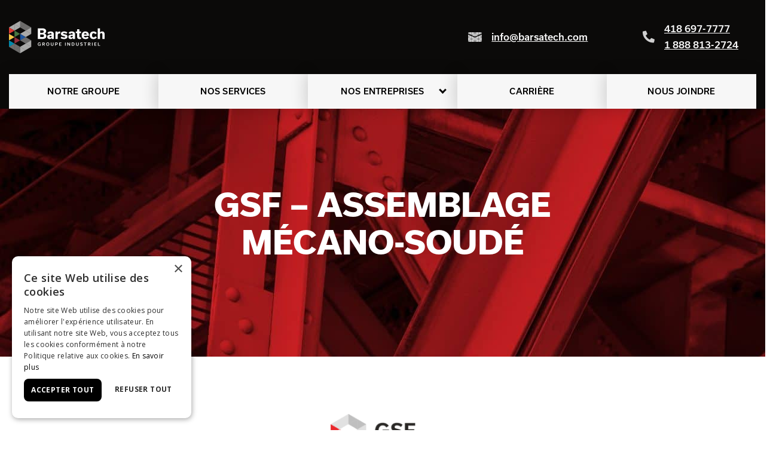

--- FILE ---
content_type: text/html; charset=UTF-8
request_url: https://groupeindustrielbarsatech.com/divisions/gsf-assemblage-mecano-soude/
body_size: 6738
content:
<!DOCTYPE html>
<html lang="en-US">

<head>

    
<meta charset="UTF-8">
<meta name='format-detection' content='telephone=no'>
<meta name="viewport" content="width=device-width, initial-scale=1.0, minimum-scale=1.0, maximum-scale=5.0, user-scalable=yes">
<meta http-equiv="X-UA-Compatible" content="IE=edge" />
<script>window.MSInputMethodContext && document.documentMode && document.write('<script src="https://cdn.jsdelivr.net/gh/nuxodin/ie11CustomProperties@4.1.0/ie11CustomProperties.min.js"><\x2fscript>');</script>

<title>GSF - Assemblage Mécano-soudé | Barsatech, groupe industriel</title>

    <meta name="theme-color" content="#0b0a09">
    <meta name="msapplication-navbutton-color" content="#0b0a09">
    <meta name="apple-mobile-web-app-capable" content="yes">
    <meta name="apple-mobile-web-app-status-bar-style" content="#0b0a09">


<meta name='robots' content='max-image-preview:large' />
<script type='text/javascript' charset='UTF-8' data-cs-platform='wordpress' src='https://cdn.cookie-script.com/s/b7586ad0c370c0bff455eee8907f7856.js' id='cookie_script-js-with'></script><link rel='dns-prefetch' href='//ajax.googleapis.com' />
<link rel='dns-prefetch' href='//code.jquery.com' />
<link rel='dns-prefetch' href='//maps.googleapis.com' />

<link rel='stylesheet' id='th-editor-front-css' href='https://groupeindustrielbarsatech.com/wp-content/plugins/thumbnail-editor/css/editor-front.css?ver=6.2.8' type='text/css' media='all' />
<script type='text/javascript' src='https://ajax.googleapis.com/ajax/libs/jquery/3.4.1/jquery.min.js?ver=3.4.1' id='jquery-js'></script>
<script type='text/javascript' src='https://code.jquery.com/jquery-migrate-3.1.0.min.js?ver=3.1.0' id='jquery-migrate-js'></script>
<link rel="https://api.w.org/" href="https://groupeindustrielbarsatech.com/wp-json/" /><link rel="alternate" type="application/json" href="https://groupeindustrielbarsatech.com/wp-json/wp/v2/cpt-division/1913" /><link rel="alternate" type="application/json+oembed" href="https://groupeindustrielbarsatech.com/wp-json/oembed/1.0/embed?url=https%3A%2F%2Fgroupeindustrielbarsatech.com%2Fdivisions%2Fgsf-assemblage-mecano-soude%2F" />
<link rel="alternate" type="text/xml+oembed" href="https://groupeindustrielbarsatech.com/wp-json/oembed/1.0/embed?url=https%3A%2F%2Fgroupeindustrielbarsatech.com%2Fdivisions%2Fgsf-assemblage-mecano-soude%2F&#038;format=xml" />
<script type="text/javascript">
	window._se_plugin_version = '8.1.9';
</script>
<!-- SEO meta tags powered by SmartCrawl https://wpmudev.com/project/smartcrawl-wordpress-seo/ -->
<link rel="canonical" href="https://groupeindustrielbarsatech.com/divisions/gsf-assemblage-mecano-soude/" />
<script type="application/ld+json">{"@context":"https:\/\/schema.org","@graph":[{"@type":"Organization","@id":"https:\/\/groupeindustrielbarsatech.com\/#schema-publishing-organization","url":"https:\/\/groupeindustrielbarsatech.com","name":"Barsatech, groupe industriel"},{"@type":"WebSite","@id":"https:\/\/groupeindustrielbarsatech.com\/#schema-website","url":"https:\/\/groupeindustrielbarsatech.com","name":"La Web Shop","encoding":"UTF-8","potentialAction":{"@type":"SearchAction","target":"https:\/\/groupeindustrielbarsatech.com\/search\/{search_term_string}\/","query-input":"required name=search_term_string"}},{"@type":"BreadcrumbList","@id":"https:\/\/groupeindustrielbarsatech.com\/divisions\/gsf-assemblage-mecano-soude?page&cpt-division=gsf-assemblage-mecano-soude&post_type=cpt-division&name=gsf-assemblage-mecano-soude\/#breadcrumb","itemListElement":[{"@type":"ListItem","position":1,"name":"Home","item":"https:\/\/groupeindustrielbarsatech.com"},{"@type":"ListItem","position":2,"name":"Divisions","item":"https:\/\/groupeindustrielbarsatech.com\/divisions\/"},{"@type":"ListItem","position":3,"name":"GSF &#8211; Assemblage M\u00e9cano-soud\u00e9"}]},{"@type":"Person","@id":"https:\/\/groupeindustrielbarsatech.com\/auteur\/admin\/#schema-author","name":"La Web Shop","url":"https:\/\/groupeindustrielbarsatech.com\/auteur\/admin\/"},{"@type":"WebPage","@id":"https:\/\/groupeindustrielbarsatech.com\/divisions\/gsf-assemblage-mecano-soude\/#schema-webpage","isPartOf":{"@id":"https:\/\/groupeindustrielbarsatech.com\/#schema-website"},"publisher":{"@id":"https:\/\/groupeindustrielbarsatech.com\/#schema-publishing-organization"},"url":"https:\/\/groupeindustrielbarsatech.com\/divisions\/gsf-assemblage-mecano-soude\/"},{"@type":"Article","mainEntityOfPage":{"@id":"https:\/\/groupeindustrielbarsatech.com\/divisions\/gsf-assemblage-mecano-soude\/#schema-webpage"},"author":{"@id":"https:\/\/groupeindustrielbarsatech.com\/auteur\/admin\/#schema-author"},"publisher":{"@id":"https:\/\/groupeindustrielbarsatech.com\/#schema-publishing-organization"},"dateModified":"2021-05-03T15:35:24","datePublished":"2021-02-03T15:33:39","headline":"GSF - Assemblage M\u00e9cano-soud\u00e9 | Barsatech, groupe industriel","description":"","name":"GSF &#8211; Assemblage M\u00e9cano-soud\u00e9"}]}</script>
<!-- /SEO -->
<link rel="icon" href="https://groupeindustrielbarsatech.com/wp-content/uploads/2021/04/cropped-favicon-32x32.png" sizes="32x32" />
<link rel="icon" href="https://groupeindustrielbarsatech.com/wp-content/uploads/2021/04/cropped-favicon-192x192.png" sizes="192x192" />
<link rel="apple-touch-icon" href="https://groupeindustrielbarsatech.com/wp-content/uploads/2021/04/cropped-favicon-180x180.png" />
<meta name="msapplication-TileImage" content="https://groupeindustrielbarsatech.com/wp-content/uploads/2021/04/cropped-favicon-270x270.png" />

<!--[if IE]>
<script src="//html5shim.googlecode.com/svn/trunk/html5.js"></script>
<![endif]-->

<style>
    .loading {
        color:white;
        display: flex;
        position: fixed;
        background: #000;
        transition: all 0.5s cubic-bezier(.42,0,1,1);
        justify-content: space-around;
        transform: translateY(0);
        align-items: center;
        z-index: 9000;
        height: 100%;
        width: 100%;
        opacity: 1;
        left: 0;
        top: 0;
    }

    .loading.loaded {
        opacity:0;
        transform: translateY(-100%);
    }

    .loading img,
    .loading .icon { animation: sk-scaleout 2.0s infinite ease-in-out; }

    .loading img {
        width: 325px;
    }

    .loading__items .icon { font-size:7rem; }

    @keyframes sk-scaleout {
        0% {
            transform: scale(0.7, 0.7);
        }

        50% {
            transform: scale(1, 1);
        }

        100% {
            transform: scale(0.7, 0.7);
        }
    }
</style>

<!-- Global site tag (gtag.js) - Google Analytics -->
<script async src="https://www.googletagmanager.com/gtag/js?id=G-JZSZXK7SC1"></script>
<script>
  window.dataLayer = window.dataLayer || [];
  function gtag(){dataLayer.push(arguments);}
  gtag('js', new Date());

  gtag('config', 'G-JZSZXK7SC1');
</script>
</head>

<body class="cpt-division-template-default single single-cpt-division postid-1913">




<div class="loading" style="background:#333333;">

    <div class="loading__items">

        
            <img src="https://groupeindustrielbarsatech.com/wp-content/uploads/2021/04/logo-barsatech.svg" alt="Chargement">

        
    </div>

</div>


<header class="header">

    <div class="sup-header">

        <div class="container">

            <div class="row justify-content-between">

                                    <div class="col-6 col-x-2 d-flex justify-content-start">
                        <div class="logo">

                            <a title="Barsatech, groupe industriel" href="https://groupeindustrielbarsatech.com/">

                                <img  src="https://groupeindustrielbarsatech.com/wp-content/uploads/2021/04/logo-barsatech.svg" alt="Barsatech, groupe industriel">

                            </a>

                        </div>
                    </div>
                

                <div class="col-x-5 d-none d-x-flex">

                    <div class="row align-items-center h-100 w-100">

                        <div class="col-6">
                            <div class="d-flex align-items-center d-flex align-items-center justify-content-end">
                                <i class="icon icon-mail mr-3"></i>
                                <a title="Nous contacter par courriel" href="mailto:info@barsatech.com">info@barsatech.com</a>
                            </div>
                        </div>

                        <div class="col-6 pl-3">
                            <div class="d-flex align-items-center justify-content-end">
                                <i style="font-size: 20px; transform: scaleX(-1)" class="fas fa-phone mr-3"></i>
                                <div class="flex-column d-flex">
                                    <a title="Nous contacter par téléphone" href="tel:418 697-7777" class="my-1">418 697-7777</a>
                                    <a title="Nous contacter par téléphone sans frais" href="tel:1 888 813-2724" class="my-1">1 888 813-2724</a>
                                </div>
                            </div>
                        </div>

                    </div>
                </div>

            
                <div class="col-5 d-flex d-x-none justify-content-end">

                    <div class="user-control  d-flex d-x-none align-items-center justify-content-end d-x-none">

                        <div class="hamburger hamburger--3dx s-desktop d-flex" tabindex="0">
                            <div class="hamburger-box ">
                                <div class="hamburger-inner"></div>
                            </div>
                        </div>

                    </div>

                </div>

            </div>

        </div>

    </div>

    <div class="main-menu-holder">

        <div class="container">

            <div class="header-item d-flex justify-content-between align-items-center">

                <nav class="menu-principal s-desktop d-none d-x-flex justify-content-start">
                    <ul id="menu-menu-principal" class="menu"><li id="menu-item-2202" class="menu-item menu-item-type-post_type menu-item-object-page menu-item-2202"><a href="https://groupeindustrielbarsatech.com/notre-groupe/">Notre groupe</a></li>
<li id="menu-item-2402" class="menu-item menu-item-type-post_type menu-item-object-page menu-item-2402"><a href="https://groupeindustrielbarsatech.com/nos-services/">Nos services</a></li>
<li id="menu-item-2445" class="menu-item menu-item-type-custom menu-item-object-custom current-menu-ancestor current-menu-parent menu-item-has-children menu-item-2445"><a href="#">Nos entreprises</a>
<ul class="sub-menu">
	<li id="menu-item-2348" class="menu-item menu-item-type-post_type menu-item-object-cpt-division menu-item-2348"><a href="https://groupeindustrielbarsatech.com/divisions/vusitec/">Vusitec</a></li>
	<li id="menu-item-2346" class="menu-item menu-item-type-post_type menu-item-object-cpt-division menu-item-2346"><a href="https://groupeindustrielbarsatech.com/divisions/miff-mecanique-soudure-industrielle/">MIFF – Mécanique &#038; soudure industrielle</a></li>
	<li id="menu-item-2350" class="menu-item menu-item-type-post_type menu-item-object-cpt-division current-menu-item menu-item-2350"><a href="https://groupeindustrielbarsatech.com/divisions/gsf-assemblage-mecano-soude/" aria-current="page">GSF – Assemblage Mécano-soudé</a></li>
	<li id="menu-item-2351" class="menu-item menu-item-type-post_type menu-item-object-cpt-division menu-item-2351"><a href="https://groupeindustrielbarsatech.com/divisions/formothane/">Formothane</a></li>
	<li id="menu-item-2349" class="menu-item menu-item-type-post_type menu-item-object-cpt-division menu-item-2349"><a href="https://groupeindustrielbarsatech.com/divisions/civ-barsatech/">CIV – Barsatech</a></li>
</ul>
</li>
<li id="menu-item-2353" class="menu-item menu-item-type-custom menu-item-object-custom menu-item-2353"><a href="https://groupeindustrielbarsatech.com/nous-joindre/#carriere">Carrière</a></li>
<li id="menu-item-1857" class="menu-item menu-item-type-post_type menu-item-object-page menu-item-1857"><a href="https://groupeindustrielbarsatech.com/nous-joindre/">Nous joindre</a></li>
</ul>                </nav>

            </div>

        </div>

    </div>

</header>



<main class="main single-division">

    <section style="min-height: 420px; background-image: url('https://groupeindustrielbarsatech.com/wp-content/uploads/2021/02/gsf-banner2x-1920x960.jpg');" class="banner d-flex align-items-center one-third-height content_banner dark-background">

        <div class="container wow fadeInDown">

            <div class="banner-container">

                <div class="banner-content d-flex justify-content-center">

                    <h1 class="style-h1 mb-5 generic mt-4 d-flex align-items-center justify-content-center flex-column">

                        <span style="text-align: center;" class="d-block">GSF &#8211; Assemblage Mécano-soudé</span>

                    </h1>

                </div>

            </div>

        </div>

    </section>

    <div class="container normal py-5 mt-5 text-center">

        <div style="text-align: center;" class="element element_texte d-flex flex-column align-items-center justify-content-center">

            <img src="https://groupeindustrielbarsatech.com/wp-content/uploads/2021/02/logo-gsf-assemblage-mecone-soude-1.png" alt="GSF &#8211; Assemblage Mécano-soudé" />

                            <p class="text-color-dark tagline my-5">Fabrication et transformation du métal selon vos besoins.</p>
            
            <hr />

            <div class="my-5">
                                    <h2><span data-sheets-value="{&quot;1&quot;:2,&quot;2&quot;:&quot;ASSEMBLAGE MÉCANO-SOUDÉ\nGroupe SF est une entreprise familiale spécialisée dans le domaine de la transformation des métaux ouvrés et en feuille. Créé en 2016 par deux entrepreneurs d’expérience, René et François Fortier, Groupe SF a pour mission d’offrir aux entreprises du secteur industriel les services nécessaires à la réussite d’un projet de fabrication sur mesure faisant appel à l’utilisation de l’acier, l’acier inoxydable et l’aluminium.\n\nC’est en combinant leur expérience et leur savoir-faire à celle de leur équipe que les frères Fortier travaillent à assurer la satisfaction de leur clientèle et à promouvoir la qualité comme ce slogan l’évoque : « LA QUALITÉ, NOTRE PRIORITÉ ».&quot;}" data-sheets-userformat="{&quot;2&quot;:15235,&quot;3&quot;:{&quot;1&quot;:0},&quot;4&quot;:[null,2,16777215],&quot;10&quot;:1,&quot;11&quot;:4,&quot;12&quot;:0,&quot;14&quot;:[null,2,0],&quot;15&quot;:&quot;Arial&quot;,&quot;16&quot;:12}">Assemblage mécano-soudé</span></h2>
<p><span data-sheets-value="{&quot;1&quot;:2,&quot;2&quot;:&quot;ASSEMBLAGE MÉCANO-SOUDÉ\nGroupe SF est une entreprise familiale spécialisée dans le domaine de la transformation des métaux ouvrés et en feuille. Créé en 2016 par deux entrepreneurs d’expérience, René et François Fortier, Groupe SF a pour mission d’offrir aux entreprises du secteur industriel les services nécessaires à la réussite d’un projet de fabrication sur mesure faisant appel à l’utilisation de l’acier, l’acier inoxydable et l’aluminium.\n\nC’est en combinant leur expérience et leur savoir-faire à celle de leur équipe que les frères Fortier travaillent à assurer la satisfaction de leur clientèle et à promouvoir la qualité comme ce slogan l’évoque : « LA QUALITÉ, NOTRE PRIORITÉ ».&quot;}" data-sheets-userformat="{&quot;2&quot;:15235,&quot;3&quot;:{&quot;1&quot;:0},&quot;4&quot;:[null,2,16777215],&quot;10&quot;:1,&quot;11&quot;:4,&quot;12&quot;:0,&quot;14&quot;:[null,2,0],&quot;15&quot;:&quot;Arial&quot;,&quot;16&quot;:12}"><br />
Groupe SF est une entreprise familiale spécialisée dans le domaine de la transformation des métaux ouvrés et en feuille. Créé en 2016 par deux entrepreneurs d’expérience, René et François Fortier, Groupe SF a pour mission d’offrir aux entreprises du secteur industriel les services nécessaires à la réussite d’un projet de fabrication sur mesure faisant appel à l’utilisation de l’acier, l’acier inoxydable et l’aluminium.</span></p>
<p>C’est en combinant leur expérience et leur savoir-faire à celle de leur équipe que les frères Fortier travaillent à assurer la satisfaction de leur clientèle et à promouvoir la qualité comme ce slogan l’évoque : « LA QUALITÉ, NOTRE PRIORITÉ ».</p>
                            </div>

        </div>

    </div>

    <div class="container-fluid px-0 normal py-5 mt-5 text-center background-color-lightgrey">

        <div class="container mb-5 pb-5">

            <div class="element expertises d-flex flex-column align-items-center justify-content-center">

                <h4 class="mt-3">L’expertise</h4>

                <div class="row mt-5 ">

                    
                </div>

            </div>

        </div>

        <div class="container-fluid px-0 normal py-5 mt-5 text-center background-color-white">

            <div class="container mb-5 pb-5">

                <div class="row">

                    
                        <style>
                            .button svg path {
                                stroke:#e8282c !important;
                            }
                        </style>

                        <div class="col-12 col-lg-6">
                            <div style="background-color: #e8282c" class="w-100 h-100 d-flex justify-content-center py-5 px-3">
                                <a title="Visitez GSF &#8211; Assemblage Mécano-soudé" href="https://groupesf.ca/" class="button outline-color-white complexe my-0 my-lg-4">
                                    <span>Visitez GSF &#8211; Assemblage Mécano-soudé</span>
                                    <span>
                                        <svg xmlns="http://www.w3.org/2000/svg" width="11.193" height="18.383" viewBox="0 0 11.193 18.383">
                                            <path data-name="Polygone 108" d="M15.718,0,7.859,7.02,0,0" transform="translate(1.491 17.05) rotate(-90)" fill="none" stroke="#e8282c" stroke-miterlimit="10" stroke-width="4"></path>
                                        </svg>
                                    </span>
                                </a>
                            </div>
                        </div>
                    
                                            <div class="col-12 col-lg-6 mt-3 mt-lg-0">
                            <div style="border: 2px solid #e8282c; text-align:center;" class="w-100 h-100 d-flex justify-content-center py-5 px-5">
                                <a href="mailto:info@groupesf.ca" style="color: #e8282c;" class="text-link d-flex align-items-center">Contactez&nbsp;GSF &#8211; Assemblage Mécano-soudé&nbsp;pour une soumission</a>
                            </div>
                        </div>
                    

                </div>

            </div>

        </div>


    </div>

</main>


            
    
        

        <footer>


            <div id="goTop" class="bottom_overlay">
                <div class="d-flex flex-column align-items-center">
                    <div class="icon">
                        <svg xmlns="http://www.w3.org/2000/svg" width="37.34" height="23.966" viewBox="0 0 37.34 23.966">
                            <g id="Groupe_2207" data-name="Groupe 2207" transform="translate(37.34 23.966) rotate(180)">
                                <path  data-name="Union 15" d="M0,7.988l9.335,7.989L0,23.966Zm0,0L9.335,0,18.67,7.988,9.335,15.977Z" transform="translate(18.671 0)" fill="#FFFFFF"/>
                                <path  data-name="Union 14" d="M9.335,15.977,0,7.988,9.335,0,18.67,7.988,9.335,15.977,18.67,7.988V23.966Z" fill="#FFFFFF" opacity="0.661"/>
                            </g>
                        </svg>
                    </div>
                    <span class="scroll-title mt-2 d-none d-lg-block">Haut de la page</span>
                </div>

            </div>


            <div class="background-color-black py-5">

                <div class="container py-5">

                    <div class="row justify-content-between">

                        <div class="col-sm-12 col-lg-2 d-flex justify-content-center d-lg-block py-3 py-lg-0">

                            <div class="content-footer">

                                                                    <div class="logo">

                                        <a title="Barsatech, groupe industriel" href="https://groupeindustrielbarsatech.com/">

                                            <img src="https://groupeindustrielbarsatech.com/wp-content/uploads/2021/04/logo-barsatech.svg" alt="Barsatech, groupe industriel">

                                        </a>

                                    </div>
                                
                            </div>
                        </div>

                        <div class="col-sm-12 col-lg-5 d-flex justify-content-center d-lg-block py-3 py-lg-0">

                            <div class="row">

                                <div class="col-sm-12 col-lg-5 py-4 py-lg-0">

                                    <div class="content-footer">

                                        <div class="content-holder">


                                            <div class="d-flex justify-content-center justify-content-lg-start align-items-center mb-4">

                                                <div class="d-flex align-items-center">
                                                    <strong class="text-color-white">Tél. :&nbsp;</strong>
                                                    <a title="Nous contacter par téléphone" href="tel:418 697-7777">418 697-7777</a>
                                                </div>
                                            </div>

                                            <div class="d-flex justify-content-center justify-content-lg-start align-items-center mb-4">

                                                <div class="d-flex flex-column">
                                                    <strong class="text-color-white">Sans-frais :&nbsp;</strong>
                                                    <a title="Nous contacter par téléphone sans frais" href="tel:1 888 813-2724" class="my-1">1 888 813-2724</a>
                                                </div>

                                            </div>

                                            <div class="d-flex justify-content-center justify-content-lg-start align-items-center mb-4">

                                                <a title="Nous contacter par courriel" href="mailto:info@barsatech.com">info@barsatech.com</a>
                                            </div>

                                            <div class="d-flex justify-content-center justify-content-lg-start align-items-center mb-4">

                                                <a title="Nous localiser" target="_blank" href="https://www.google.com/maps/place/2875+Rue+Botham,+Saint-Laurent,+QC+H4S+1J1/@45.4987488,-73.7465734,17z/"><p>2875 Rue Botham,<br />
Saint-Laurent, (QC)<br />
H4S 1H8<br />
<br />
3415, Avenue du Port<br />
La Baie, (QC)<br />
G7B 0H2</p>
</a>

                                            </div>
                                            <div class="d-flex justify-content-center justify-content-lg-start align-items-center">
                                                <a title="Nous localiser" target="_blank" href=""></a>
                                            </div>
											<div class="d-flex justify-content-center justify-content-lg-start align-items-center">
                                                <a href="https://groupeindustrielbarsatech.com/confidentialite">Politique de confidentialité</a>
                                            </div>
                                        </div>

                                    </div>

                                </div>

                                <div class="col-sm-12 col-lg-6 py-4 py-lg-0">

                                    <div class="content-footer">

                                        <div class="content-holder">

                                            <h4 class="mb-4">Heures d’ouverture :</h4>

                                            <div class="pt-3 d-flex flex-column">
                                                                                                    <span class="pt-1 text-color-white d-flex flex-column">
                                                    <strong>Lundi au vendredi : </strong>7h00 - 16h00                                                </span>
                                                                                                    <span class="pt-1 text-color-white d-flex flex-column">
                                                    <strong>Samedi et dimanche :</strong>Fermé                                                </span>
                                                                                            </div>

                                        </div>

                                    </div>
                                </div>

                            </div>

                        </div>

                        <div class="col-sm-12 col-lg-5 d-flex justify-content-center d-lg-block py-3 py-lg-0">


                            <div class="content-footer">

                                <div class="content-holder">

                                    <h4 class="text-color-white mb-4">Découvrez nos partenaires d'affaires</h4>

                                    <div class="row">

                                        <div class="col-6 my-2"><a target="_blank" title="Gestrac" href=""><img style="max-height:75px;" src="https://groupeindustrielbarsatech.com/wp-content/uploads/2021/04/logo-gestra.png" /></a></div><div class="col-6 my-2"><a target="_blank" title="MIFF &#8211; Mécanique &#038; soudure industrielle" href="http://www.miffinc.com/"><img style="max-height:75px;" src="https://groupeindustrielbarsatech.com/wp-content/uploads/2021/02/logo-miff-blanc.png" /></a></div><div class="col-6 my-2"><a target="_blank" title="Formothane" href="https://www.formothane.ca"><img style="max-height:75px;" src="https://groupeindustrielbarsatech.com/wp-content/uploads/2021/02/logo-formothane-blanc.png" /></a></div><div class="col-6 my-2"><a target="_blank" title="Vusitec" href="https://vusitec.com/"><img style="max-height:75px;" src="https://groupeindustrielbarsatech.com/wp-content/uploads/2021/02/logo-vusitec-blanc.png" /></a></div><div class="col-6 my-2"><a target="_blank" title="CIV &#8211; Barsatech" href="https://www.civbarsatech.ca/"><img style="max-height:75px;" src="https://groupeindustrielbarsatech.com/wp-content/uploads/2021/02/logo-civ-barsatech.png" /></a></div><div class="col-6 my-2"><a target="_blank" title="GSF &#8211; Assemblage Mécano-soudé" href="https://groupesf.ca/"><img style="max-height:75px;" src="https://groupeindustrielbarsatech.com/wp-content/uploads/2021/02/logo-gsf-blanc.png" /></a></div>                                    </div>


                                </div>

                            </div>

                        </div>

                    </div>

                </div>

                <div class="container">

                    <div class="row justify-content-between">

                        <div class="col-12">

                            
                        </div>

                    </div>

                </div>

            </div>

            <div class="background-color-darkgrey">

                <div class="container">

                    <div class="copyright py-3">

                        <p>
                            &copy; Barsatech, groupe industriel 2026 – Tous droits réservés&nbsp;&nbsp;|&nbsp;
                            Fait avec&nbsp;&nbsp;<i class="fas fa-heart text-color-secondary"></i>&nbsp;par&nbsp;<a target="_blank" rel="noopener" title="Conseil et stratégie. Nous mettons en œuvre des stratégies qui génèrent du trafic sur vos plateformes et qui vous permettent d'atteindre vos objectifs d'affaires. Webdesign et Graphisme. Nous concevons des designs uniques qui vous ressemblent et qui boostent la notoriété autant que l'attachement à votre marque." href="http://lawebshop.ca">La Web Shop</a>
                        </p>

                    </div>

                </div>

            </div>

        </footer>


        <nav class="nav-mobile background-light-grey">

            <div class="nav-mobile-holder">

                <div class="container">

                    <ul>
                        <li id="menu-item-1854" class="menu-item menu-item-type-post_type menu-item-object-page menu-item-1854"><a href="https://groupeindustrielbarsatech.com/nos-services/">Nos services</a></li>
<li id="menu-item-1853" class="menu-item menu-item-type-post_type menu-item-object-page menu-item-1853"><a href="https://groupeindustrielbarsatech.com/nous-joindre/">Nous joindre</a></li>

                    </ul>

                </div>

            </div>

        </nav>


        <div class="search-container">

            <div class="container">

                <div class="search-form">
    <span class="search-title-element">Recherche</span>
        <form action="/" method="get">

        <span class="clearable">
            <input type="text" name="s" id="search-footer" placeholder="Entrez vos mots-clés de recherche" />
            <i class="clearable__clear">&times;</i>
        </span>
        <input type="submit" class="button opaque-color-main" value="Rechercher" />

    </form>

    <div class="results-total">
        <span class="close-search">Fermer</span>
    </div>

</div>
            </div>

        </div>


        <div class='scrolltop'>
            <div class='scroll icon'>
                <i class="fas fa-angle-up"></i>
            </div>
        </div>

    
    <link rel='stylesheet' id='fonts_1-css' href='https://fonts.googleapis.com/css?family=Open+Sans%3A300%2C300i%2C400%2C400i%2C600%2C600i%2C700%2C700i%2C800%2C800i&#038;ver=6.2.8' type='text/css' media='all' />
<link rel='stylesheet' id='typekit-css' href='https://use.typekit.net/bxq4hqq.css' type='text/css' media='all' />
<link rel='stylesheet' id='main-css' href='https://groupeindustrielbarsatech.com/wp-content/themes/la_web_shop/assets/dist/main.css?v=' type='text/css' media='all' />
<link rel='stylesheet' id='font-awesome-free-css' href='//use.fontawesome.com/releases/v5.8.1/css/all.css?ver=6.2.8' type='text/css' media='all' />
<link rel='stylesheet' id='jquery-style-css' href='//code.jquery.com/ui/1.12.1/themes/base/jquery-ui.css?ver=6.2.8' type='text/css' media='all' />
<script type='text/javascript' defer="defer" src='https://groupeindustrielbarsatech.com/wp-content/themes/la_web_shop/assets/js/plugins/modernizr.custom.js' id='modernizr-js'></script>
<script type='text/javascript' src='https://maps.googleapis.com/maps/api/js?key=AIzaSyB3DfmUUhUXCiHmqAUV_H7vXUFJn4-J4TQ&#038;v=3&#038;ver=6.2.8' id='google_map-js'></script>
<script type='text/javascript' id='main-js-extra'>
/* <![CDATA[ */
var app = {"ajax_url":"https:\/\/groupeindustrielbarsatech.com\/wp-admin\/admin-ajax.php"};
/* ]]> */
</script>
<script type='text/javascript' defer="defer" src='https://groupeindustrielbarsatech.com/wp-content/themes/la_web_shop/assets/dist/main.js?v=' id='main-js'></script>

    <div id="fakeLoader"></div>

    
    </body>

</html>

<!-- Page cached by LiteSpeed Cache 7.7 on 2026-01-17 10:44:11 -->

--- FILE ---
content_type: text/css
request_url: https://groupeindustrielbarsatech.com/wp-content/themes/la_web_shop/assets/dist/main.css?v=
body_size: 43947
content:
@charset "UTF-8";
/* ---------------------------------------------------------------------------- */
/* Imports */
/* ---------------------------------------------------------------------------- */
/* Include from node_modules */
body.compensate-for-scrollbar {
    overflow: hidden;
}

.fancybox-active {
    height: auto;
}

.fancybox-is-hidden {
    left: -9999px;
    margin: 0;
    position: absolute !important;
    top: -9999px;
    visibility: hidden;
}

.fancybox-container {
    -webkit-backface-visibility: hidden;
    height: 100%;
    left: 0;
    outline: none;
    position: fixed;
    -webkit-tap-highlight-color: transparent;
    top: 0;
    -ms-touch-action: manipulation;
    touch-action: manipulation;
    transform: translateZ(0);
    width: 100%;
    z-index: 99992;
}

.fancybox-container * {
    box-sizing: border-box;
}

.fancybox-outer,
.fancybox-inner,
.fancybox-bg,
.fancybox-stage {
    bottom: 0;
    left: 0;
    position: absolute;
    right: 0;
    top: 0;
}

.fancybox-outer {
    -webkit-overflow-scrolling: touch;
    overflow-y: auto;
}

.fancybox-bg {
    background: rgb(30, 30, 30);
    opacity: 0;
    transition-duration: inherit;
    transition-property: opacity;
    transition-timing-function: cubic-bezier(.47, 0, .74, .71);
}

.fancybox-is-open .fancybox-bg {
    opacity: .9;
    transition-timing-function: cubic-bezier(.22, .61, .36, 1);
}

.fancybox-infobar,
.fancybox-toolbar,
.fancybox-caption,
.fancybox-navigation .fancybox-button {
    direction: ltr;
    opacity: 0;
    position: absolute;
    transition: opacity .25s ease, visibility 0s ease .25s;
    visibility: hidden;
    z-index: 99997;
}

.fancybox-show-infobar .fancybox-infobar,
.fancybox-show-toolbar .fancybox-toolbar,
.fancybox-show-caption .fancybox-caption,
.fancybox-show-nav .fancybox-navigation .fancybox-button {
    opacity: 1;
    transition: opacity .25s ease 0s, visibility 0s ease 0s;
    visibility: visible;
}

.fancybox-infobar {
    color: #ccc;
    font-size: 13px;
    -webkit-font-smoothing: subpixel-antialiased;
    height: 44px;
    left: 0;
    line-height: 44px;
    min-width: 44px;
    mix-blend-mode: difference;
    padding: 0 10px;
    pointer-events: none;
    top: 0;
    -webkit-touch-callout: none;
    -webkit-user-select: none;
    -moz-user-select: none;
    -ms-user-select: none;
    user-select: none;
}

.fancybox-toolbar {
    right: 0;
    top: 0;
}

.fancybox-stage {
    direction: ltr;
    overflow: visible;
    transform: translateZ(0);
    z-index: 99994;
}

.fancybox-is-open .fancybox-stage {
    overflow: hidden;
}

.fancybox-slide {
    -webkit-backface-visibility: hidden;
    /* Using without prefix would break IE11 */
    display: none;
    height: 100%;
    left: 0;
    outline: none;
    overflow: auto;
    -webkit-overflow-scrolling: touch;
    padding: 44px;
    position: absolute;
    text-align: center;
    top: 0;
    transition-property: transform, opacity;
    white-space: normal;
    width: 100%;
    z-index: 99994;
}

.fancybox-slide::before {
    content: '';
    display: inline-block;
    font-size: 0;
    height: 100%;
    vertical-align: middle;
    width: 0;
}

.fancybox-is-sliding .fancybox-slide,
.fancybox-slide--previous,
.fancybox-slide--current,
.fancybox-slide--next {
    display: block;
}

.fancybox-slide--image {
    overflow: hidden;
    padding: 44px 0;
}

.fancybox-slide--image::before {
    display: none;
}

.fancybox-slide--html {
    padding: 6px;
}

.fancybox-content {
    background: #fff;
    display: inline-block;
    margin: 0;
    max-width: 100%;
    overflow: auto;
    -webkit-overflow-scrolling: touch;
    padding: 44px;
    position: relative;
    text-align: left;
    vertical-align: middle;
}

.fancybox-slide--image .fancybox-content {
    animation-timing-function: cubic-bezier(.5, 0, .14, 1);
    -webkit-backface-visibility: hidden;
    background: transparent;
    background-repeat: no-repeat;
    background-size: 100% 100%;
    left: 0;
    max-width: none;
    overflow: visible;
    padding: 0;
    position: absolute;
    top: 0;
    -ms-transform-origin: top left;
    transform-origin: top left;
    transition-property: transform, opacity;
    -webkit-user-select: none;
    -moz-user-select: none;
    -ms-user-select: none;
    user-select: none;
    z-index: 99995;
}

.fancybox-can-zoomOut .fancybox-content {
    cursor: zoom-out;
}

.fancybox-can-zoomIn .fancybox-content {
    cursor: zoom-in;
}

.fancybox-can-swipe .fancybox-content,
.fancybox-can-pan .fancybox-content {
    cursor: -webkit-grab;
    cursor: grab;
}

.fancybox-is-grabbing .fancybox-content {
    cursor: -webkit-grabbing;
    cursor: grabbing;
}

.fancybox-container [data-selectable='true'] {
    cursor: text;
}

.fancybox-image,
.fancybox-spaceball {
    background: transparent;
    border: 0;
    height: 100%;
    left: 0;
    margin: 0;
    max-height: none;
    max-width: none;
    padding: 0;
    position: absolute;
    top: 0;
    -webkit-user-select: none;
    -moz-user-select: none;
    -ms-user-select: none;
    user-select: none;
    width: 100%;
}

.fancybox-spaceball {
    z-index: 1;
}

.fancybox-slide--video .fancybox-content,
.fancybox-slide--map .fancybox-content,
.fancybox-slide--pdf .fancybox-content,
.fancybox-slide--iframe .fancybox-content {
    height: 100%;
    overflow: visible;
    padding: 0;
    width: 100%;
}

.fancybox-slide--video .fancybox-content {
    background: #000;
}

.fancybox-slide--map .fancybox-content {
    background: #e5e3df;
}

.fancybox-slide--iframe .fancybox-content {
    background: #fff;
}

.fancybox-video,
.fancybox-iframe {
    background: transparent;
    border: 0;
    display: block;
    height: 100%;
    margin: 0;
    overflow: hidden;
    padding: 0;
    width: 100%;
}

/* Fix iOS */
.fancybox-iframe {
    left: 0;
    position: absolute;
    top: 0;
}

.fancybox-error {
    background: #fff;
    cursor: default;
    max-width: 400px;
    padding: 40px;
    width: 100%;
}

.fancybox-error p {
    color: #444;
    font-size: 16px;
    line-height: 20px;
    margin: 0;
    padding: 0;
}

/* Buttons */

.fancybox-button {
    background: rgba(30, 30, 30, .6);
    border: 0;
    border-radius: 0;
    box-shadow: none;
    cursor: pointer;
    display: inline-block;
    height: 44px;
    margin: 0;
    padding: 10px;
    position: relative;
    transition: color .2s;
    vertical-align: top;
    visibility: inherit;
    width: 44px;
}

.fancybox-button,
.fancybox-button:visited,
.fancybox-button:link {
    color: #ccc;
}

.fancybox-button:hover {
    color: #fff;
}

.fancybox-button:focus {
    outline: none;
}

.fancybox-button.fancybox-focus {
    outline: 1px dotted;
}

.fancybox-button[disabled],
.fancybox-button[disabled]:hover {
    color: #888;
    cursor: default;
    outline: none;
}

/* Fix IE11 */
.fancybox-button div {
    height: 100%;
}

.fancybox-button svg {
    display: block;
    height: 100%;
    overflow: visible;
    position: relative;
    width: 100%;
}

.fancybox-button svg path {
    fill: currentColor;
    stroke-width: 0;
}

.fancybox-button--play svg:nth-child(2),
.fancybox-button--fsenter svg:nth-child(2) {
    display: none;
}

.fancybox-button--pause svg:nth-child(1),
.fancybox-button--fsexit svg:nth-child(1) {
    display: none;
}

.fancybox-progress {
    background: #ff5268;
    height: 2px;
    left: 0;
    position: absolute;
    right: 0;
    top: 0;
    -ms-transform: scaleX(0);
    transform: scaleX(0);
    -ms-transform-origin: 0;
    transform-origin: 0;
    transition-property: transform;
    transition-timing-function: linear;
    z-index: 99998;
}

/* Close button on the top right corner of html content */

.fancybox-close-small {
    background: transparent;
    border: 0;
    border-radius: 0;
    color: #ccc;
    cursor: pointer;
    opacity: .8;
    padding: 8px;
    position: absolute;
    right: -12px;
    top: -44px;
    z-index: 401;
}

.fancybox-close-small:hover {
    color: #fff;
    opacity: 1;
}

.fancybox-slide--html .fancybox-close-small {
    color: currentColor;
    padding: 10px;
    right: 0;
    top: 0;
}

.fancybox-slide--image.fancybox-is-scaling .fancybox-content {
    overflow: hidden;
}

.fancybox-is-scaling .fancybox-close-small,
.fancybox-is-zoomable.fancybox-can-pan .fancybox-close-small {
    display: none;
}

/* Navigation arrows */

.fancybox-navigation .fancybox-button {
    background-clip: content-box;
    height: 100px;
    opacity: 0;
    position: absolute;
    top: calc(50% - 50px);
    width: 70px;
}

.fancybox-navigation .fancybox-button div {
    padding: 7px;
}

.fancybox-navigation .fancybox-button--arrow_left {
    left: 0;
    left: env(safe-area-inset-left);
    padding: 31px 26px 31px 6px;
}

.fancybox-navigation .fancybox-button--arrow_right {
    padding: 31px 6px 31px 26px;
    right: 0;
    right: env(safe-area-inset-right);
}

/* Caption */

.fancybox-caption {
    background: linear-gradient(to top,
        rgba(0, 0, 0, .85) 0%,
        rgba(0, 0, 0, .3) 50%,
        rgba(0, 0, 0, .15) 65%,
        rgba(0, 0, 0, .075) 75.5%,
        rgba(0, 0, 0, .037) 82.85%,
        rgba(0, 0, 0, .019) 88%,
        rgba(0, 0, 0, 0) 100%);
    bottom: 0;
    color: #eee;
    font-size: 14px;
    font-weight: 400;
    left: 0;
    line-height: 1.5;
    padding: 75px 44px 25px 44px;
    pointer-events: none;
    right: 0;
    text-align: center;
    z-index: 99996;
}

@supports (padding: max(0px)) {
    .fancybox-caption {
        padding: 75px max(44px, env(safe-area-inset-right)) max(25px, env(safe-area-inset-bottom)) max(44px, env(safe-area-inset-left));
    }
}

.fancybox-caption--separate {
    margin-top: -50px;
}

.fancybox-caption__body {
    max-height: 50vh;
    overflow: auto;
    pointer-events: all;
}

.fancybox-caption a,
.fancybox-caption a:link,
.fancybox-caption a:visited {
    color: #ccc;
    text-decoration: none;
}

.fancybox-caption a:hover {
    color: #fff;
    text-decoration: underline;
}

/* Loading indicator */

.fancybox-loading {
    animation: fancybox-rotate 1s linear infinite;
    background: transparent;
    border: 4px solid #888;
    border-bottom-color: #fff;
    border-radius: 50%;
    height: 50px;
    left: 50%;
    margin: -25px 0 0 -25px;
    opacity: .7;
    padding: 0;
    position: absolute;
    top: 50%;
    width: 50px;
    z-index: 99999;
}

@keyframes fancybox-rotate {
    100% {
        transform: rotate(360deg);
    }
}

/* Transition effects */

.fancybox-animated {
    transition-timing-function: cubic-bezier(0, 0, .25, 1);
}

/* transitionEffect: slide */

.fancybox-fx-slide.fancybox-slide--previous {
    opacity: 0;
    transform: translate3d(-100%, 0, 0);
}

.fancybox-fx-slide.fancybox-slide--next {
    opacity: 0;
    transform: translate3d(100%, 0, 0);
}

.fancybox-fx-slide.fancybox-slide--current {
    opacity: 1;
    transform: translate3d(0, 0, 0);
}

/* transitionEffect: fade */

.fancybox-fx-fade.fancybox-slide--previous,
.fancybox-fx-fade.fancybox-slide--next {
    opacity: 0;
    transition-timing-function: cubic-bezier(.19, 1, .22, 1);
}

.fancybox-fx-fade.fancybox-slide--current {
    opacity: 1;
}

/* transitionEffect: zoom-in-out */

.fancybox-fx-zoom-in-out.fancybox-slide--previous {
    opacity: 0;
    transform: scale3d(1.5, 1.5, 1.5);
}

.fancybox-fx-zoom-in-out.fancybox-slide--next {
    opacity: 0;
    transform: scale3d(.5, .5, .5);
}

.fancybox-fx-zoom-in-out.fancybox-slide--current {
    opacity: 1;
    transform: scale3d(1, 1, 1);
}

/* transitionEffect: rotate */

.fancybox-fx-rotate.fancybox-slide--previous {
    opacity: 0;
    -ms-transform: rotate(-360deg);
    transform: rotate(-360deg);
}

.fancybox-fx-rotate.fancybox-slide--next {
    opacity: 0;
    -ms-transform: rotate(360deg);
    transform: rotate(360deg);
}

.fancybox-fx-rotate.fancybox-slide--current {
    opacity: 1;
    -ms-transform: rotate(0deg);
    transform: rotate(0deg);
}

/* transitionEffect: circular */

.fancybox-fx-circular.fancybox-slide--previous {
    opacity: 0;
    transform: scale3d(0, 0, 0) translate3d(-100%, 0, 0);
}

.fancybox-fx-circular.fancybox-slide--next {
    opacity: 0;
    transform: scale3d(0, 0, 0) translate3d(100%, 0, 0);
}

.fancybox-fx-circular.fancybox-slide--current {
    opacity: 1;
    transform: scale3d(1, 1, 1) translate3d(0, 0, 0);
}

/* transitionEffect: tube */

.fancybox-fx-tube.fancybox-slide--previous {
    transform: translate3d(-100%, 0, 0) scale(.1) skew(-10deg);
}

.fancybox-fx-tube.fancybox-slide--next {
    transform: translate3d(100%, 0, 0) scale(.1) skew(10deg);
}

.fancybox-fx-tube.fancybox-slide--current {
    transform: translate3d(0, 0, 0) scale(1);
}

/* Styling for Small-Screen Devices */
@media all and (max-height: 576px) {
    .fancybox-slide {
        padding-left: 6px;
        padding-right: 6px;
    }

    .fancybox-slide--image {
        padding: 6px 0;
    }

    .fancybox-close-small {
        right: -6px;
    }

    .fancybox-slide--image .fancybox-close-small {
        background: #4e4e4e;
        color: #f2f4f6;
        height: 36px;
        opacity: 1;
        padding: 6px;
        right: 0;
        top: 0;
        width: 36px;
    }

    .fancybox-caption {
        padding-left: 12px;
        padding-right: 12px;
    }

    @supports (padding: max(0px)) {
        .fancybox-caption {
            padding-left: max(12px, env(safe-area-inset-left));
            padding-right: max(12px, env(safe-area-inset-right));
        }
    }
}
/* Share */

.fancybox-share {
    background: #f4f4f4;
    border-radius: 3px;
    max-width: 90%;
    padding: 30px;
    text-align: center;
}

.fancybox-share h1 {
    color: #222;
    font-size: 35px;
    font-weight: 700;
    margin: 0 0 20px 0;
}

.fancybox-share p {
    margin: 0;
    padding: 0;
}

.fancybox-share__button {
    border: 0;
    border-radius: 3px;
    display: inline-block;
    font-size: 14px;
    font-weight: 700;
    line-height: 40px;
    margin: 0 5px 10px 5px;
    min-width: 130px;
    padding: 0 15px;
    text-decoration: none;
    transition: all .2s;
    -webkit-user-select: none;
    -moz-user-select: none;
    -ms-user-select: none;
    user-select: none;
    white-space: nowrap;
}

.fancybox-share__button:visited,
.fancybox-share__button:link {
    color: #fff;
}

.fancybox-share__button:hover {
    text-decoration: none;
}

.fancybox-share__button--fb {
    background: #3b5998;
}

.fancybox-share__button--fb:hover {
    background: #344e86;
}

.fancybox-share__button--pt {
    background: #bd081d;
}

.fancybox-share__button--pt:hover {
    background: #aa0719;
}

.fancybox-share__button--tw {
    background: #1da1f2;
}

.fancybox-share__button--tw:hover {
    background: #0d95e8;
}

.fancybox-share__button svg {
    height: 25px;
    margin-right: 7px;
    position: relative;
    top: -1px;
    vertical-align: middle;
    width: 25px;
}

.fancybox-share__button svg path {
    fill: #fff;
}

.fancybox-share__input {
    background: transparent;
    border: 0;
    border-bottom: 1px solid #d7d7d7;
    border-radius: 0;
    color: #5d5b5b;
    font-size: 14px;
    margin: 10px 0 0 0;
    outline: none;
    padding: 10px 15px;
    width: 100%;
}
/* Thumbs */

.fancybox-thumbs {
    background: #ddd;
    bottom: 0;
    display: none;
    margin: 0;
    -webkit-overflow-scrolling: touch;
    -ms-overflow-style: -ms-autohiding-scrollbar;
    padding: 2px 2px 4px 2px;
    position: absolute;
    right: 0;
    -webkit-tap-highlight-color: rgba(0, 0, 0, 0);
    top: 0;
    width: 212px;
    z-index: 99995;
}

.fancybox-thumbs-x {
    overflow-x: auto;
    overflow-y: hidden;
}

.fancybox-show-thumbs .fancybox-thumbs {
    display: block;
}

.fancybox-show-thumbs .fancybox-inner {
    right: 212px;
}

.fancybox-thumbs__list {
    font-size: 0;
    height: 100%;
    list-style: none;
    margin: 0;
    overflow-x: hidden;
    overflow-y: auto;
    padding: 0;
    position: absolute;
    position: relative;
    white-space: nowrap;
    width: 100%;
}

.fancybox-thumbs-x .fancybox-thumbs__list {
    overflow: hidden;
}

.fancybox-thumbs-y .fancybox-thumbs__list::-webkit-scrollbar {
    width: 7px;
}

.fancybox-thumbs-y .fancybox-thumbs__list::-webkit-scrollbar-track {
    background: #fff;
    border-radius: 10px;
    box-shadow: inset 0 0 6px rgba(0, 0, 0, .3);
}

.fancybox-thumbs-y .fancybox-thumbs__list::-webkit-scrollbar-thumb {
    background: #2a2a2a;
    border-radius: 10px;
}

.fancybox-thumbs__list a {
    -webkit-backface-visibility: hidden;
    backface-visibility: hidden;
    background-color: rgba(0, 0, 0, .1);
    background-position: center center;
    background-repeat: no-repeat;
    background-size: cover;
    cursor: pointer;
    float: left;
    height: 75px;
    margin: 2px;
    max-height: calc(100% - 8px);
    max-width: calc(50% - 4px);
    outline: none;
    overflow: hidden;
    padding: 0;
    position: relative;
    -webkit-tap-highlight-color: transparent;
    width: 100px;
}

.fancybox-thumbs__list a::before {
    border: 6px solid #ff5268;
    bottom: 0;
    content: '';
    left: 0;
    opacity: 0;
    position: absolute;
    right: 0;
    top: 0;
    transition: all .2s cubic-bezier(.25, .46, .45, .94);
    z-index: 99991;
}

.fancybox-thumbs__list a:focus::before {
    opacity: .5;
}

.fancybox-thumbs__list a.fancybox-thumbs-active::before {
    opacity: 1;
}

/* Styling for Small-Screen Devices */
@media all and (max-width: 576px) {
    .fancybox-thumbs {
        width: 110px;
    }

    .fancybox-show-thumbs .fancybox-inner {
        right: 110px;
    }

    .fancybox-thumbs__list a {
        max-width: calc(100% - 10px);
    }
}
.nice-select {
  -webkit-tap-highlight-color: transparent;
  background-color: #fff;
  border-radius: 5px;
  border: solid 1px #e8e8e8;
  box-sizing: border-box;
  clear: both;
  cursor: pointer;
  display: block;
  float: left;
  font-family: inherit;
  font-size: 14px;
  font-weight: normal;
  height: 42px;
  line-height: 40px;
  outline: none;
  padding-left: 18px;
  padding-right: 30px;
  position: relative;
  text-align: left !important;
  -webkit-transition: all 0.2s ease-in-out;
  transition: all 0.2s ease-in-out;
  -webkit-user-select: none;
     -moz-user-select: none;
      -ms-user-select: none;
          user-select: none;
  white-space: nowrap;
  width: auto; }
  .nice-select:hover {
    border-color: #dbdbdb; }
  .nice-select:active, .nice-select.open, .nice-select:focus {
    border-color: #999; }
  .nice-select:after {
    border-bottom: 2px solid #999;
    border-right: 2px solid #999;
    content: '';
    display: block;
    height: 5px;
    margin-top: -4px;
    pointer-events: none;
    position: absolute;
    right: 12px;
    top: 50%;
    -webkit-transform-origin: 66% 66%;
        -ms-transform-origin: 66% 66%;
            transform-origin: 66% 66%;
    -webkit-transform: rotate(45deg);
        -ms-transform: rotate(45deg);
            transform: rotate(45deg);
    -webkit-transition: all 0.15s ease-in-out;
    transition: all 0.15s ease-in-out;
    width: 5px; }
  .nice-select.open:after {
    -webkit-transform: rotate(-135deg);
        -ms-transform: rotate(-135deg);
            transform: rotate(-135deg); }
  .nice-select.open .list {
    opacity: 1;
    pointer-events: auto;
    -webkit-transform: scale(1) translateY(0);
        -ms-transform: scale(1) translateY(0);
            transform: scale(1) translateY(0); }
  .nice-select.disabled {
    border-color: #ededed;
    color: #999;
    pointer-events: none; }
    .nice-select.disabled:after {
      border-color: #cccccc; }
  .nice-select.wide {
    width: 100%; }
    .nice-select.wide .list {
      left: 0 !important;
      right: 0 !important; }
  .nice-select.right {
    float: right; }
    .nice-select.right .list {
      left: auto;
      right: 0; }
  .nice-select.small {
    font-size: 12px;
    height: 36px;
    line-height: 34px; }
    .nice-select.small:after {
      height: 4px;
      width: 4px; }
    .nice-select.small .option {
      line-height: 34px;
      min-height: 34px; }
  .nice-select .list {
    background-color: #fff;
    border-radius: 5px;
    box-shadow: 0 0 0 1px rgba(68, 68, 68, 0.11);
    box-sizing: border-box;
    margin-top: 4px;
    opacity: 0;
    overflow: hidden;
    padding: 0;
    pointer-events: none;
    position: absolute;
    top: 100%;
    left: 0;
    -webkit-transform-origin: 50% 0;
        -ms-transform-origin: 50% 0;
            transform-origin: 50% 0;
    -webkit-transform: scale(0.75) translateY(-21px);
        -ms-transform: scale(0.75) translateY(-21px);
            transform: scale(0.75) translateY(-21px);
    -webkit-transition: all 0.2s cubic-bezier(0.5, 0, 0, 1.25), opacity 0.15s ease-out;
    transition: all 0.2s cubic-bezier(0.5, 0, 0, 1.25), opacity 0.15s ease-out;
    z-index: 9; }
    .nice-select .list:hover .option:not(:hover) {
      background-color: transparent !important; }
  .nice-select .option {
    cursor: pointer;
    font-weight: 400;
    line-height: 40px;
    list-style: none;
    min-height: 40px;
    outline: none;
    padding-left: 18px;
    padding-right: 29px;
    text-align: left;
    -webkit-transition: all 0.2s;
    transition: all 0.2s; }
    .nice-select .option:hover, .nice-select .option.focus, .nice-select .option.selected.focus {
      background-color: #f6f6f6; }
    .nice-select .option.selected {
      font-weight: bold; }
    .nice-select .option.disabled {
      background-color: transparent;
      color: #999;
      cursor: default; }

.no-csspointerevents .nice-select .list {
  display: none; }

.no-csspointerevents .nice-select.open .list {
  display: block; }

@charset "UTF-8";


/*!
Animate.css - http://daneden.me/animate
Licensed under the MIT license

Copyright (c) 2013 Daniel Eden

Permission is hereby granted, free of charge, to any person obtaining a copy of this software and associated documentation files (the "Software"), to deal in the Software without restriction, including without limitation the rights to use, copy, modify, merge, publish, distribute, sublicense, and/or sell copies of the Software, and to permit persons to whom the Software is furnished to do so, subject to the following conditions:

The above copyright notice and this permission notice shall be included in all copies or substantial portions of the Software.

THE SOFTWARE IS PROVIDED "AS IS", WITHOUT WARRANTY OF ANY KIND, EXPRESS OR IMPLIED, INCLUDING BUT NOT LIMITED TO THE WARRANTIES OF MERCHANTABILITY, FITNESS FOR A PARTICULAR PURPOSE AND NONINFRINGEMENT. IN NO EVENT SHALL THE AUTHORS OR COPYRIGHT HOLDERS BE LIABLE FOR ANY CLAIM, DAMAGES OR OTHER LIABILITY, WHETHER IN AN ACTION OF CONTRACT, TORT OR OTHERWISE, ARISING FROM, OUT OF OR IN CONNECTION WITH THE SOFTWARE OR THE USE OR OTHER DEALINGS IN THE SOFTWARE.
*/

.animated {
  -webkit-animation-duration: 1s;
  animation-duration: 1s;
  -webkit-animation-fill-mode: both;
  animation-fill-mode: both;
}

.animated.hinge {
  -webkit-animation-duration: 2s;
  animation-duration: 2s;
}

@-webkit-keyframes bounce {
  0%, 20%, 50%, 80%, 100% {
    -webkit-transform: translateY(0);
    transform: translateY(0);
  }

  40% {
    -webkit-transform: translateY(-30px);
    transform: translateY(-30px);
  }

  60% {
    -webkit-transform: translateY(-15px);
    transform: translateY(-15px);
  }
}

@keyframes bounce {
  0%, 20%, 50%, 80%, 100% {
    -webkit-transform: translateY(0);
    -ms-transform: translateY(0);
    transform: translateY(0);
  }

  40% {
    -webkit-transform: translateY(-30px);
    -ms-transform: translateY(-30px);
    transform: translateY(-30px);
  }

  60% {
    -webkit-transform: translateY(-15px);
    -ms-transform: translateY(-15px);
    transform: translateY(-15px);
  }
}

.bounce {
  -webkit-animation-name: bounce;
  animation-name: bounce;
}

@-webkit-keyframes flash {
  0%, 50%, 100% {
    opacity: 1;
  }

  25%, 75% {
    opacity: 0;
  }
}

@keyframes flash {
  0%, 50%, 100% {
    opacity: 1;
  }

  25%, 75% {
    opacity: 0;
  }
}

.flash {
  -webkit-animation-name: flash;
  animation-name: flash;
}

/* originally authored by Nick Pettit - https://github.com/nickpettit/glide */

@-webkit-keyframes pulse {
  0% {
    -webkit-transform: scale(1);
    transform: scale(1);
  }

  50% {
    -webkit-transform: scale(1.1);
    transform: scale(1.1);
  }

  100% {
    -webkit-transform: scale(1);
    transform: scale(1);
  }
}

@keyframes pulse {
  0% {
    -webkit-transform: scale(1);
    -ms-transform: scale(1);
    transform: scale(1);
  }

  50% {
    -webkit-transform: scale(1.1);
    -ms-transform: scale(1.1);
    transform: scale(1.1);
  }

  100% {
    -webkit-transform: scale(1);
    -ms-transform: scale(1);
    transform: scale(1);
  }
}

.pulse {
  -webkit-animation-name: pulse;
  animation-name: pulse;
}

@-webkit-keyframes shake {
  0%, 100% {
    -webkit-transform: translateX(0);
    transform: translateX(0);
  }

  10%, 30%, 50%, 70%, 90% {
    -webkit-transform: translateX(-10px);
    transform: translateX(-10px);
  }

  20%, 40%, 60%, 80% {
    -webkit-transform: translateX(10px);
    transform: translateX(10px);
  }
}

@keyframes shake {
  0%, 100% {
    -webkit-transform: translateX(0);
    -ms-transform: translateX(0);
    transform: translateX(0);
  }

  10%, 30%, 50%, 70%, 90% {
    -webkit-transform: translateX(-10px);
    -ms-transform: translateX(-10px);
    transform: translateX(-10px);
  }

  20%, 40%, 60%, 80% {
    -webkit-transform: translateX(10px);
    -ms-transform: translateX(10px);
    transform: translateX(10px);
  }
}

.shake {
  -webkit-animation-name: shake;
  animation-name: shake;
}

@-webkit-keyframes swing {
  20% {
    -webkit-transform: rotate(15deg);
    transform: rotate(15deg);
  }

  40% {
    -webkit-transform: rotate(-10deg);
    transform: rotate(-10deg);
  }

  60% {
    -webkit-transform: rotate(5deg);
    transform: rotate(5deg);
  }

  80% {
    -webkit-transform: rotate(-5deg);
    transform: rotate(-5deg);
  }

  100% {
    -webkit-transform: rotate(0deg);
    transform: rotate(0deg);
  }
}

@keyframes swing {
  20% {
    -webkit-transform: rotate(15deg);
    -ms-transform: rotate(15deg);
    transform: rotate(15deg);
  }

  40% {
    -webkit-transform: rotate(-10deg);
    -ms-transform: rotate(-10deg);
    transform: rotate(-10deg);
  }

  60% {
    -webkit-transform: rotate(5deg);
    -ms-transform: rotate(5deg);
    transform: rotate(5deg);
  }

  80% {
    -webkit-transform: rotate(-5deg);
    -ms-transform: rotate(-5deg);
    transform: rotate(-5deg);
  }

  100% {
    -webkit-transform: rotate(0deg);
    -ms-transform: rotate(0deg);
    transform: rotate(0deg);
  }
}

.swing {
  -webkit-transform-origin: top center;
  -ms-transform-origin: top center;
  transform-origin: top center;
  -webkit-animation-name: swing;
  animation-name: swing;
}

@-webkit-keyframes tada {
  0% {
    -webkit-transform: scale(1);
    transform: scale(1);
  }

  10%, 20% {
    -webkit-transform: scale(0.9) rotate(-3deg);
    transform: scale(0.9) rotate(-3deg);
  }

  30%, 50%, 70%, 90% {
    -webkit-transform: scale(1.1) rotate(3deg);
    transform: scale(1.1) rotate(3deg);
  }

  40%, 60%, 80% {
    -webkit-transform: scale(1.1) rotate(-3deg);
    transform: scale(1.1) rotate(-3deg);
  }

  100% {
    -webkit-transform: scale(1) rotate(0);
    transform: scale(1) rotate(0);
  }
}

@keyframes tada {
  0% {
    -webkit-transform: scale(1);
    -ms-transform: scale(1);
    transform: scale(1);
  }

  10%, 20% {
    -webkit-transform: scale(0.9) rotate(-3deg);
    -ms-transform: scale(0.9) rotate(-3deg);
    transform: scale(0.9) rotate(-3deg);
  }

  30%, 50%, 70%, 90% {
    -webkit-transform: scale(1.1) rotate(3deg);
    -ms-transform: scale(1.1) rotate(3deg);
    transform: scale(1.1) rotate(3deg);
  }

  40%, 60%, 80% {
    -webkit-transform: scale(1.1) rotate(-3deg);
    -ms-transform: scale(1.1) rotate(-3deg);
    transform: scale(1.1) rotate(-3deg);
  }

  100% {
    -webkit-transform: scale(1) rotate(0);
    -ms-transform: scale(1) rotate(0);
    transform: scale(1) rotate(0);
  }
}

.tada {
  -webkit-animation-name: tada;
  animation-name: tada;
}

/* originally authored by Nick Pettit - https://github.com/nickpettit/glide */

@-webkit-keyframes wobble {
  0% {
    -webkit-transform: translateX(0%);
    transform: translateX(0%);
  }

  15% {
    -webkit-transform: translateX(-25%) rotate(-5deg);
    transform: translateX(-25%) rotate(-5deg);
  }

  30% {
    -webkit-transform: translateX(20%) rotate(3deg);
    transform: translateX(20%) rotate(3deg);
  }

  45% {
    -webkit-transform: translateX(-15%) rotate(-3deg);
    transform: translateX(-15%) rotate(-3deg);
  }

  60% {
    -webkit-transform: translateX(10%) rotate(2deg);
    transform: translateX(10%) rotate(2deg);
  }

  75% {
    -webkit-transform: translateX(-5%) rotate(-1deg);
    transform: translateX(-5%) rotate(-1deg);
  }

  100% {
    -webkit-transform: translateX(0%);
    transform: translateX(0%);
  }
}

@keyframes wobble {
  0% {
    -webkit-transform: translateX(0%);
    -ms-transform: translateX(0%);
    transform: translateX(0%);
  }

  15% {
    -webkit-transform: translateX(-25%) rotate(-5deg);
    -ms-transform: translateX(-25%) rotate(-5deg);
    transform: translateX(-25%) rotate(-5deg);
  }

  30% {
    -webkit-transform: translateX(20%) rotate(3deg);
    -ms-transform: translateX(20%) rotate(3deg);
    transform: translateX(20%) rotate(3deg);
  }

  45% {
    -webkit-transform: translateX(-15%) rotate(-3deg);
    -ms-transform: translateX(-15%) rotate(-3deg);
    transform: translateX(-15%) rotate(-3deg);
  }

  60% {
    -webkit-transform: translateX(10%) rotate(2deg);
    -ms-transform: translateX(10%) rotate(2deg);
    transform: translateX(10%) rotate(2deg);
  }

  75% {
    -webkit-transform: translateX(-5%) rotate(-1deg);
    -ms-transform: translateX(-5%) rotate(-1deg);
    transform: translateX(-5%) rotate(-1deg);
  }

  100% {
    -webkit-transform: translateX(0%);
    -ms-transform: translateX(0%);
    transform: translateX(0%);
  }
}

.wobble {
  -webkit-animation-name: wobble;
  animation-name: wobble;
}

@-webkit-keyframes bounceIn {
  0% {
    opacity: 0;
    -webkit-transform: scale(.3);
    transform: scale(.3);
  }

  50% {
    opacity: 1;
    -webkit-transform: scale(1.05);
    transform: scale(1.05);
  }

  70% {
    -webkit-transform: scale(.9);
    transform: scale(.9);
  }

  100% {
    -webkit-transform: scale(1);
    transform: scale(1);
  }
}

@keyframes bounceIn {
  0% {
    opacity: 0;
    -webkit-transform: scale(.3);
    -ms-transform: scale(.3);
    transform: scale(.3);
  }

  50% {
    opacity: 1;
    -webkit-transform: scale(1.05);
    -ms-transform: scale(1.05);
    transform: scale(1.05);
  }

  70% {
    -webkit-transform: scale(.9);
    -ms-transform: scale(.9);
    transform: scale(.9);
  }

  100% {
    -webkit-transform: scale(1);
    -ms-transform: scale(1);
    transform: scale(1);
  }
}

.bounceIn {
  -webkit-animation-name: bounceIn;
  animation-name: bounceIn;
}

@-webkit-keyframes bounceInDown {
  0% {
    opacity: 0;
    -webkit-transform: translateY(-2000px);
    transform: translateY(-2000px);
  }

  60% {
    opacity: 1;
    -webkit-transform: translateY(30px);
    transform: translateY(30px);
  }

  80% {
    -webkit-transform: translateY(-10px);
    transform: translateY(-10px);
  }

  100% {
    -webkit-transform: translateY(0);
    transform: translateY(0);
  }
}

@keyframes bounceInDown {
  0% {
    opacity: 0;
    -webkit-transform: translateY(-2000px);
    -ms-transform: translateY(-2000px);
    transform: translateY(-2000px);
  }

  60% {
    opacity: 1;
    -webkit-transform: translateY(30px);
    -ms-transform: translateY(30px);
    transform: translateY(30px);
  }

  80% {
    -webkit-transform: translateY(-10px);
    -ms-transform: translateY(-10px);
    transform: translateY(-10px);
  }

  100% {
    -webkit-transform: translateY(0);
    -ms-transform: translateY(0);
    transform: translateY(0);
  }
}

.bounceInDown {
  -webkit-animation-name: bounceInDown;
  animation-name: bounceInDown;
}

@-webkit-keyframes bounceInLeft {
  0% {
    opacity: 0;
    -webkit-transform: translateX(-2000px);
    transform: translateX(-2000px);
  }

  60% {
    opacity: 1;
    -webkit-transform: translateX(30px);
    transform: translateX(30px);
  }

  80% {
    -webkit-transform: translateX(-10px);
    transform: translateX(-10px);
  }

  100% {
    -webkit-transform: translateX(0);
    transform: translateX(0);
  }
}

@keyframes bounceInLeft {
  0% {
    opacity: 0;
    -webkit-transform: translateX(-2000px);
    -ms-transform: translateX(-2000px);
    transform: translateX(-2000px);
  }

  60% {
    opacity: 1;
    -webkit-transform: translateX(30px);
    -ms-transform: translateX(30px);
    transform: translateX(30px);
  }

  80% {
    -webkit-transform: translateX(-10px);
    -ms-transform: translateX(-10px);
    transform: translateX(-10px);
  }

  100% {
    -webkit-transform: translateX(0);
    -ms-transform: translateX(0);
    transform: translateX(0);
  }
}

.bounceInLeft {
  -webkit-animation-name: bounceInLeft;
  animation-name: bounceInLeft;
}

@-webkit-keyframes bounceInRight {
  0% {
    opacity: 0;
    -webkit-transform: translateX(2000px);
    transform: translateX(2000px);
  }

  60% {
    opacity: 1;
    -webkit-transform: translateX(-30px);
    transform: translateX(-30px);
  }

  80% {
    -webkit-transform: translateX(10px);
    transform: translateX(10px);
  }

  100% {
    -webkit-transform: translateX(0);
    transform: translateX(0);
  }
}

@keyframes bounceInRight {
  0% {
    opacity: 0;
    -webkit-transform: translateX(2000px);
    -ms-transform: translateX(2000px);
    transform: translateX(2000px);
  }

  60% {
    opacity: 1;
    -webkit-transform: translateX(-30px);
    -ms-transform: translateX(-30px);
    transform: translateX(-30px);
  }

  80% {
    -webkit-transform: translateX(10px);
    -ms-transform: translateX(10px);
    transform: translateX(10px);
  }

  100% {
    -webkit-transform: translateX(0);
    -ms-transform: translateX(0);
    transform: translateX(0);
  }
}

.bounceInRight {
  -webkit-animation-name: bounceInRight;
  animation-name: bounceInRight;
}

@-webkit-keyframes bounceInUp {
  0% {
    opacity: 0;
    -webkit-transform: translateY(2000px);
    transform: translateY(2000px);
  }

  60% {
    opacity: 1;
    -webkit-transform: translateY(-30px);
    transform: translateY(-30px);
  }

  80% {
    -webkit-transform: translateY(10px);
    transform: translateY(10px);
  }

  100% {
    -webkit-transform: translateY(0);
    transform: translateY(0);
  }
}

@keyframes bounceInUp {
  0% {
    opacity: 0;
    -webkit-transform: translateY(2000px);
    -ms-transform: translateY(2000px);
    transform: translateY(2000px);
  }

  60% {
    opacity: 1;
    -webkit-transform: translateY(-30px);
    -ms-transform: translateY(-30px);
    transform: translateY(-30px);
  }

  80% {
    -webkit-transform: translateY(10px);
    -ms-transform: translateY(10px);
    transform: translateY(10px);
  }

  100% {
    -webkit-transform: translateY(0);
    -ms-transform: translateY(0);
    transform: translateY(0);
  }
}

.bounceInUp {
  -webkit-animation-name: bounceInUp;
  animation-name: bounceInUp;
}

@-webkit-keyframes bounceOut {
  0% {
    -webkit-transform: scale(1);
    transform: scale(1);
  }

  25% {
    -webkit-transform: scale(.95);
    transform: scale(.95);
  }

  50% {
    opacity: 1;
    -webkit-transform: scale(1.1);
    transform: scale(1.1);
  }

  100% {
    opacity: 0;
    -webkit-transform: scale(.3);
    transform: scale(.3);
  }
}

@keyframes bounceOut {
  0% {
    -webkit-transform: scale(1);
    -ms-transform: scale(1);
    transform: scale(1);
  }

  25% {
    -webkit-transform: scale(.95);
    -ms-transform: scale(.95);
    transform: scale(.95);
  }

  50% {
    opacity: 1;
    -webkit-transform: scale(1.1);
    -ms-transform: scale(1.1);
    transform: scale(1.1);
  }

  100% {
    opacity: 0;
    -webkit-transform: scale(.3);
    -ms-transform: scale(.3);
    transform: scale(.3);
  }
}

.bounceOut {
  -webkit-animation-name: bounceOut;
  animation-name: bounceOut;
}

@-webkit-keyframes bounceOutDown {
  0% {
    -webkit-transform: translateY(0);
    transform: translateY(0);
  }

  20% {
    opacity: 1;
    -webkit-transform: translateY(-20px);
    transform: translateY(-20px);
  }

  100% {
    opacity: 0;
    -webkit-transform: translateY(2000px);
    transform: translateY(2000px);
  }
}

@keyframes bounceOutDown {
  0% {
    -webkit-transform: translateY(0);
    -ms-transform: translateY(0);
    transform: translateY(0);
  }

  20% {
    opacity: 1;
    -webkit-transform: translateY(-20px);
    -ms-transform: translateY(-20px);
    transform: translateY(-20px);
  }

  100% {
    opacity: 0;
    -webkit-transform: translateY(2000px);
    -ms-transform: translateY(2000px);
    transform: translateY(2000px);
  }
}

.bounceOutDown {
  -webkit-animation-name: bounceOutDown;
  animation-name: bounceOutDown;
}

@-webkit-keyframes bounceOutLeft {
  0% {
    -webkit-transform: translateX(0);
    transform: translateX(0);
  }

  20% {
    opacity: 1;
    -webkit-transform: translateX(20px);
    transform: translateX(20px);
  }

  100% {
    opacity: 0;
    -webkit-transform: translateX(-2000px);
    transform: translateX(-2000px);
  }
}

@keyframes bounceOutLeft {
  0% {
    -webkit-transform: translateX(0);
    -ms-transform: translateX(0);
    transform: translateX(0);
  }

  20% {
    opacity: 1;
    -webkit-transform: translateX(20px);
    -ms-transform: translateX(20px);
    transform: translateX(20px);
  }

  100% {
    opacity: 0;
    -webkit-transform: translateX(-2000px);
    -ms-transform: translateX(-2000px);
    transform: translateX(-2000px);
  }
}

.bounceOutLeft {
  -webkit-animation-name: bounceOutLeft;
  animation-name: bounceOutLeft;
}

@-webkit-keyframes bounceOutRight {
  0% {
    -webkit-transform: translateX(0);
    transform: translateX(0);
  }

  20% {
    opacity: 1;
    -webkit-transform: translateX(-20px);
    transform: translateX(-20px);
  }

  100% {
    opacity: 0;
    -webkit-transform: translateX(2000px);
    transform: translateX(2000px);
  }
}

@keyframes bounceOutRight {
  0% {
    -webkit-transform: translateX(0);
    -ms-transform: translateX(0);
    transform: translateX(0);
  }

  20% {
    opacity: 1;
    -webkit-transform: translateX(-20px);
    -ms-transform: translateX(-20px);
    transform: translateX(-20px);
  }

  100% {
    opacity: 0;
    -webkit-transform: translateX(2000px);
    -ms-transform: translateX(2000px);
    transform: translateX(2000px);
  }
}

.bounceOutRight {
  -webkit-animation-name: bounceOutRight;
  animation-name: bounceOutRight;
}

@-webkit-keyframes bounceOutUp {
  0% {
    -webkit-transform: translateY(0);
    transform: translateY(0);
  }

  20% {
    opacity: 1;
    -webkit-transform: translateY(20px);
    transform: translateY(20px);
  }

  100% {
    opacity: 0;
    -webkit-transform: translateY(-2000px);
    transform: translateY(-2000px);
  }
}

@keyframes bounceOutUp {
  0% {
    -webkit-transform: translateY(0);
    -ms-transform: translateY(0);
    transform: translateY(0);
  }

  20% {
    opacity: 1;
    -webkit-transform: translateY(20px);
    -ms-transform: translateY(20px);
    transform: translateY(20px);
  }

  100% {
    opacity: 0;
    -webkit-transform: translateY(-2000px);
    -ms-transform: translateY(-2000px);
    transform: translateY(-2000px);
  }
}

.bounceOutUp {
  -webkit-animation-name: bounceOutUp;
  animation-name: bounceOutUp;
}

@-webkit-keyframes fadeIn {
  0% {
    opacity: 0;
  }

  100% {
    opacity: 1;
  }
}

@keyframes fadeIn {
  0% {
    opacity: 0;
  }

  100% {
    opacity: 1;
  }
}

.fadeIn {
  -webkit-animation-name: fadeIn;
  animation-name: fadeIn;
}

@-webkit-keyframes fadeInDown {
  0% {
    opacity: 0;
    -webkit-transform: translateY(-20px);
    transform: translateY(-20px);
  }

  100% {
    opacity: 1;
    -webkit-transform: translateY(0);
    transform: translateY(0);
  }
}

@keyframes fadeInDown {
  0% {
    opacity: 0;
    -webkit-transform: translateY(-20px);
    -ms-transform: translateY(-20px);
    transform: translateY(-20px);
  }

  100% {
    opacity: 1;
    -webkit-transform: translateY(0);
    -ms-transform: translateY(0);
    transform: translateY(0);
  }
}

.fadeInDown {
  -webkit-animation-name: fadeInDown;
  animation-name: fadeInDown;
}

@-webkit-keyframes fadeInDownBig {
  0% {
    opacity: 0;
    -webkit-transform: translateY(-2000px);
    transform: translateY(-2000px);
  }

  100% {
    opacity: 1;
    -webkit-transform: translateY(0);
    transform: translateY(0);
  }
}

@keyframes fadeInDownBig {
  0% {
    opacity: 0;
    -webkit-transform: translateY(-2000px);
    -ms-transform: translateY(-2000px);
    transform: translateY(-2000px);
  }

  100% {
    opacity: 1;
    -webkit-transform: translateY(0);
    -ms-transform: translateY(0);
    transform: translateY(0);
  }
}

.fadeInDownBig {
  -webkit-animation-name: fadeInDownBig;
  animation-name: fadeInDownBig;
}

@-webkit-keyframes fadeInLeft {
  0% {
    opacity: 0;
    -webkit-transform: translateX(-20px);
    transform: translateX(-20px);
  }

  100% {
    opacity: 1;
    -webkit-transform: translateX(0);
    transform: translateX(0);
  }
}

@keyframes fadeInLeft {
  0% {
    opacity: 0;
    -webkit-transform: translateX(-20px);
    -ms-transform: translateX(-20px);
    transform: translateX(-20px);
  }

  100% {
    opacity: 1;
    -webkit-transform: translateX(0);
    -ms-transform: translateX(0);
    transform: translateX(0);
  }
}

.fadeInLeft {
  -webkit-animation-name: fadeInLeft;
  animation-name: fadeInLeft;
}

@-webkit-keyframes fadeInLeftBig {
  0% {
    opacity: 0;
    -webkit-transform: translateX(-2000px);
    transform: translateX(-2000px);
  }

  100% {
    opacity: 1;
    -webkit-transform: translateX(0);
    transform: translateX(0);
  }
}

@keyframes fadeInLeftBig {
  0% {
    opacity: 0;
    -webkit-transform: translateX(-2000px);
    -ms-transform: translateX(-2000px);
    transform: translateX(-2000px);
  }

  100% {
    opacity: 1;
    -webkit-transform: translateX(0);
    -ms-transform: translateX(0);
    transform: translateX(0);
  }
}

.fadeInLeftBig {
  -webkit-animation-name: fadeInLeftBig;
  animation-name: fadeInLeftBig;
}

@-webkit-keyframes fadeInRight {
  0% {
    opacity: 0;
    -webkit-transform: translateX(20px);
    transform: translateX(20px);
  }

  100% {
    opacity: 1;
    -webkit-transform: translateX(0);
    transform: translateX(0);
  }
}

@keyframes fadeInRight {
  0% {
    opacity: 0;
    -webkit-transform: translateX(20px);
    -ms-transform: translateX(20px);
    transform: translateX(20px);
  }

  100% {
    opacity: 1;
    -webkit-transform: translateX(0);
    -ms-transform: translateX(0);
    transform: translateX(0);
  }
}

.fadeInRight {
  -webkit-animation-name: fadeInRight;
  animation-name: fadeInRight;
}

@-webkit-keyframes fadeInRightBig {
  0% {
    opacity: 0;
    -webkit-transform: translateX(2000px);
    transform: translateX(2000px);
  }

  100% {
    opacity: 1;
    -webkit-transform: translateX(0);
    transform: translateX(0);
  }
}

@keyframes fadeInRightBig {
  0% {
    opacity: 0;
    -webkit-transform: translateX(2000px);
    -ms-transform: translateX(2000px);
    transform: translateX(2000px);
  }

  100% {
    opacity: 1;
    -webkit-transform: translateX(0);
    -ms-transform: translateX(0);
    transform: translateX(0);
  }
}

.fadeInRightBig {
  -webkit-animation-name: fadeInRightBig;
  animation-name: fadeInRightBig;
}

@-webkit-keyframes fadeInUp {
  0% {
    opacity: 0;
    -webkit-transform: translateY(20px);
    transform: translateY(20px);
  }

  100% {
    opacity: 1;
    -webkit-transform: translateY(0);
    transform: translateY(0);
  }
}

@keyframes fadeInUp {
  0% {
    opacity: 0;
    -webkit-transform: translateY(20px);
    -ms-transform: translateY(20px);
    transform: translateY(20px);
  }

  100% {
    opacity: 1;
    -webkit-transform: translateY(0);
    -ms-transform: translateY(0);
    transform: translateY(0);
  }
}

.fadeInUp {
  -webkit-animation-name: fadeInUp;
  animation-name: fadeInUp;
}

@-webkit-keyframes fadeInUpBig {
  0% {
    opacity: 0;
    -webkit-transform: translateY(2000px);
    transform: translateY(2000px);
  }

  100% {
    opacity: 1;
    -webkit-transform: translateY(0);
    transform: translateY(0);
  }
}

@keyframes fadeInUpBig {
  0% {
    opacity: 0;
    -webkit-transform: translateY(2000px);
    -ms-transform: translateY(2000px);
    transform: translateY(2000px);
  }

  100% {
    opacity: 1;
    -webkit-transform: translateY(0);
    -ms-transform: translateY(0);
    transform: translateY(0);
  }
}

.fadeInUpBig {
  -webkit-animation-name: fadeInUpBig;
  animation-name: fadeInUpBig;
}

@-webkit-keyframes fadeOut {
  0% {
    opacity: 1;
  }

  100% {
    opacity: 0;
  }
}

@keyframes fadeOut {
  0% {
    opacity: 1;
  }

  100% {
    opacity: 0;
  }
}

.fadeOut {
  -webkit-animation-name: fadeOut;
  animation-name: fadeOut;
}

@-webkit-keyframes fadeOutDown {
  0% {
    opacity: 1;
    -webkit-transform: translateY(0);
    transform: translateY(0);
  }

  100% {
    opacity: 0;
    -webkit-transform: translateY(20px);
    transform: translateY(20px);
  }
}

@keyframes fadeOutDown {
  0% {
    opacity: 1;
    -webkit-transform: translateY(0);
    -ms-transform: translateY(0);
    transform: translateY(0);
  }

  100% {
    opacity: 0;
    -webkit-transform: translateY(20px);
    -ms-transform: translateY(20px);
    transform: translateY(20px);
  }
}

.fadeOutDown {
  -webkit-animation-name: fadeOutDown;
  animation-name: fadeOutDown;
}

@-webkit-keyframes fadeOutDownBig {
  0% {
    opacity: 1;
    -webkit-transform: translateY(0);
    transform: translateY(0);
  }

  100% {
    opacity: 0;
    -webkit-transform: translateY(2000px);
    transform: translateY(2000px);
  }
}

@keyframes fadeOutDownBig {
  0% {
    opacity: 1;
    -webkit-transform: translateY(0);
    -ms-transform: translateY(0);
    transform: translateY(0);
  }

  100% {
    opacity: 0;
    -webkit-transform: translateY(2000px);
    -ms-transform: translateY(2000px);
    transform: translateY(2000px);
  }
}

.fadeOutDownBig {
  -webkit-animation-name: fadeOutDownBig;
  animation-name: fadeOutDownBig;
}

@-webkit-keyframes fadeOutLeft {
  0% {
    opacity: 1;
    -webkit-transform: translateX(0);
    transform: translateX(0);
  }

  100% {
    opacity: 0;
    -webkit-transform: translateX(-20px);
    transform: translateX(-20px);
  }
}

@keyframes fadeOutLeft {
  0% {
    opacity: 1;
    -webkit-transform: translateX(0);
    -ms-transform: translateX(0);
    transform: translateX(0);
  }

  100% {
    opacity: 0;
    -webkit-transform: translateX(-20px);
    -ms-transform: translateX(-20px);
    transform: translateX(-20px);
  }
}

.fadeOutLeft {
  -webkit-animation-name: fadeOutLeft;
  animation-name: fadeOutLeft;
}

@-webkit-keyframes fadeOutLeftBig {
  0% {
    opacity: 1;
    -webkit-transform: translateX(0);
    transform: translateX(0);
  }

  100% {
    opacity: 0;
    -webkit-transform: translateX(-2000px);
    transform: translateX(-2000px);
  }
}

@keyframes fadeOutLeftBig {
  0% {
    opacity: 1;
    -webkit-transform: translateX(0);
    -ms-transform: translateX(0);
    transform: translateX(0);
  }

  100% {
    opacity: 0;
    -webkit-transform: translateX(-2000px);
    -ms-transform: translateX(-2000px);
    transform: translateX(-2000px);
  }
}

.fadeOutLeftBig {
  -webkit-animation-name: fadeOutLeftBig;
  animation-name: fadeOutLeftBig;
}

@-webkit-keyframes fadeOutRight {
  0% {
    opacity: 1;
    -webkit-transform: translateX(0);
    transform: translateX(0);
  }

  100% {
    opacity: 0;
    -webkit-transform: translateX(20px);
    transform: translateX(20px);
  }
}

@keyframes fadeOutRight {
  0% {
    opacity: 1;
    -webkit-transform: translateX(0);
    -ms-transform: translateX(0);
    transform: translateX(0);
  }

  100% {
    opacity: 0;
    -webkit-transform: translateX(20px);
    -ms-transform: translateX(20px);
    transform: translateX(20px);
  }
}

.fadeOutRight {
  -webkit-animation-name: fadeOutRight;
  animation-name: fadeOutRight;
}

@-webkit-keyframes fadeOutRightBig {
  0% {
    opacity: 1;
    -webkit-transform: translateX(0);
    transform: translateX(0);
  }

  100% {
    opacity: 0;
    -webkit-transform: translateX(2000px);
    transform: translateX(2000px);
  }
}

@keyframes fadeOutRightBig {
  0% {
    opacity: 1;
    -webkit-transform: translateX(0);
    -ms-transform: translateX(0);
    transform: translateX(0);
  }

  100% {
    opacity: 0;
    -webkit-transform: translateX(2000px);
    -ms-transform: translateX(2000px);
    transform: translateX(2000px);
  }
}

.fadeOutRightBig {
  -webkit-animation-name: fadeOutRightBig;
  animation-name: fadeOutRightBig;
}

@-webkit-keyframes fadeOutUp {
  0% {
    opacity: 1;
    -webkit-transform: translateY(0);
    transform: translateY(0);
  }

  100% {
    opacity: 0;
    -webkit-transform: translateY(-20px);
    transform: translateY(-20px);
  }
}

@keyframes fadeOutUp {
  0% {
    opacity: 1;
    -webkit-transform: translateY(0);
    -ms-transform: translateY(0);
    transform: translateY(0);
  }

  100% {
    opacity: 0;
    -webkit-transform: translateY(-20px);
    -ms-transform: translateY(-20px);
    transform: translateY(-20px);
  }
}

.fadeOutUp {
  -webkit-animation-name: fadeOutUp;
  animation-name: fadeOutUp;
}

@-webkit-keyframes fadeOutUpBig {
  0% {
    opacity: 1;
    -webkit-transform: translateY(0);
    transform: translateY(0);
  }

  100% {
    opacity: 0;
    -webkit-transform: translateY(-2000px);
    transform: translateY(-2000px);
  }
}

@keyframes fadeOutUpBig {
  0% {
    opacity: 1;
    -webkit-transform: translateY(0);
    -ms-transform: translateY(0);
    transform: translateY(0);
  }

  100% {
    opacity: 0;
    -webkit-transform: translateY(-2000px);
    -ms-transform: translateY(-2000px);
    transform: translateY(-2000px);
  }
}

.fadeOutUpBig {
  -webkit-animation-name: fadeOutUpBig;
  animation-name: fadeOutUpBig;
}

@-webkit-keyframes flip {
  0% {
    -webkit-transform: perspective(400px) translateZ(0) rotateY(0) scale(1);
    transform: perspective(400px) translateZ(0) rotateY(0) scale(1);
    -webkit-animation-timing-function: ease-out;
    animation-timing-function: ease-out;
  }

  40% {
    -webkit-transform: perspective(400px) translateZ(150px) rotateY(170deg) scale(1);
    transform: perspective(400px) translateZ(150px) rotateY(170deg) scale(1);
    -webkit-animation-timing-function: ease-out;
    animation-timing-function: ease-out;
  }

  50% {
    -webkit-transform: perspective(400px) translateZ(150px) rotateY(190deg) scale(1);
    transform: perspective(400px) translateZ(150px) rotateY(190deg) scale(1);
    -webkit-animation-timing-function: ease-in;
    animation-timing-function: ease-in;
  }

  80% {
    -webkit-transform: perspective(400px) translateZ(0) rotateY(360deg) scale(.95);
    transform: perspective(400px) translateZ(0) rotateY(360deg) scale(.95);
    -webkit-animation-timing-function: ease-in;
    animation-timing-function: ease-in;
  }

  100% {
    -webkit-transform: perspective(400px) translateZ(0) rotateY(360deg) scale(1);
    transform: perspective(400px) translateZ(0) rotateY(360deg) scale(1);
    -webkit-animation-timing-function: ease-in;
    animation-timing-function: ease-in;
  }
}

@keyframes flip {
  0% {
    -webkit-transform: perspective(400px) translateZ(0) rotateY(0) scale(1);
    -ms-transform: perspective(400px) translateZ(0) rotateY(0) scale(1);
    transform: perspective(400px) translateZ(0) rotateY(0) scale(1);
    -webkit-animation-timing-function: ease-out;
    animation-timing-function: ease-out;
  }

  40% {
    -webkit-transform: perspective(400px) translateZ(150px) rotateY(170deg) scale(1);
    -ms-transform: perspective(400px) translateZ(150px) rotateY(170deg) scale(1);
    transform: perspective(400px) translateZ(150px) rotateY(170deg) scale(1);
    -webkit-animation-timing-function: ease-out;
    animation-timing-function: ease-out;
  }

  50% {
    -webkit-transform: perspective(400px) translateZ(150px) rotateY(190deg) scale(1);
    -ms-transform: perspective(400px) translateZ(150px) rotateY(190deg) scale(1);
    transform: perspective(400px) translateZ(150px) rotateY(190deg) scale(1);
    -webkit-animation-timing-function: ease-in;
    animation-timing-function: ease-in;
  }

  80% {
    -webkit-transform: perspective(400px) translateZ(0) rotateY(360deg) scale(.95);
    -ms-transform: perspective(400px) translateZ(0) rotateY(360deg) scale(.95);
    transform: perspective(400px) translateZ(0) rotateY(360deg) scale(.95);
    -webkit-animation-timing-function: ease-in;
    animation-timing-function: ease-in;
  }

  100% {
    -webkit-transform: perspective(400px) translateZ(0) rotateY(360deg) scale(1);
    -ms-transform: perspective(400px) translateZ(0) rotateY(360deg) scale(1);
    transform: perspective(400px) translateZ(0) rotateY(360deg) scale(1);
    -webkit-animation-timing-function: ease-in;
    animation-timing-function: ease-in;
  }
}

.animated.flip {
  -webkit-backface-visibility: visible;
  -ms-backface-visibility: visible;
  backface-visibility: visible;
  -webkit-animation-name: flip;
  animation-name: flip;
}

@-webkit-keyframes flipInX {
  0% {
    -webkit-transform: perspective(400px) rotateX(90deg);
    transform: perspective(400px) rotateX(90deg);
    opacity: 0;
  }

  40% {
    -webkit-transform: perspective(400px) rotateX(-10deg);
    transform: perspective(400px) rotateX(-10deg);
  }

  70% {
    -webkit-transform: perspective(400px) rotateX(10deg);
    transform: perspective(400px) rotateX(10deg);
  }

  100% {
    -webkit-transform: perspective(400px) rotateX(0deg);
    transform: perspective(400px) rotateX(0deg);
    opacity: 1;
  }
}

@keyframes flipInX {
  0% {
    -webkit-transform: perspective(400px) rotateX(90deg);
    -ms-transform: perspective(400px) rotateX(90deg);
    transform: perspective(400px) rotateX(90deg);
    opacity: 0;
  }

  40% {
    -webkit-transform: perspective(400px) rotateX(-10deg);
    -ms-transform: perspective(400px) rotateX(-10deg);
    transform: perspective(400px) rotateX(-10deg);
  }

  70% {
    -webkit-transform: perspective(400px) rotateX(10deg);
    -ms-transform: perspective(400px) rotateX(10deg);
    transform: perspective(400px) rotateX(10deg);
  }

  100% {
    -webkit-transform: perspective(400px) rotateX(0deg);
    -ms-transform: perspective(400px) rotateX(0deg);
    transform: perspective(400px) rotateX(0deg);
    opacity: 1;
  }
}

.flipInX {
  -webkit-backface-visibility: visible !important;
  -ms-backface-visibility: visible !important;
  backface-visibility: visible !important;
  -webkit-animation-name: flipInX;
  animation-name: flipInX;
}

@-webkit-keyframes flipInY {
  0% {
    -webkit-transform: perspective(400px) rotateY(90deg);
    transform: perspective(400px) rotateY(90deg);
    opacity: 0;
  }

  40% {
    -webkit-transform: perspective(400px) rotateY(-10deg);
    transform: perspective(400px) rotateY(-10deg);
  }

  70% {
    -webkit-transform: perspective(400px) rotateY(10deg);
    transform: perspective(400px) rotateY(10deg);
  }

  100% {
    -webkit-transform: perspective(400px) rotateY(0deg);
    transform: perspective(400px) rotateY(0deg);
    opacity: 1;
  }
}

@keyframes flipInY {
  0% {
    -webkit-transform: perspective(400px) rotateY(90deg);
    -ms-transform: perspective(400px) rotateY(90deg);
    transform: perspective(400px) rotateY(90deg);
    opacity: 0;
  }

  40% {
    -webkit-transform: perspective(400px) rotateY(-10deg);
    -ms-transform: perspective(400px) rotateY(-10deg);
    transform: perspective(400px) rotateY(-10deg);
  }

  70% {
    -webkit-transform: perspective(400px) rotateY(10deg);
    -ms-transform: perspective(400px) rotateY(10deg);
    transform: perspective(400px) rotateY(10deg);
  }

  100% {
    -webkit-transform: perspective(400px) rotateY(0deg);
    -ms-transform: perspective(400px) rotateY(0deg);
    transform: perspective(400px) rotateY(0deg);
    opacity: 1;
  }
}

.flipInY {
  -webkit-backface-visibility: visible !important;
  -ms-backface-visibility: visible !important;
  backface-visibility: visible !important;
  -webkit-animation-name: flipInY;
  animation-name: flipInY;
}

@-webkit-keyframes flipOutX {
  0% {
    -webkit-transform: perspective(400px) rotateX(0deg);
    transform: perspective(400px) rotateX(0deg);
    opacity: 1;
  }

  100% {
    -webkit-transform: perspective(400px) rotateX(90deg);
    transform: perspective(400px) rotateX(90deg);
    opacity: 0;
  }
}

@keyframes flipOutX {
  0% {
    -webkit-transform: perspective(400px) rotateX(0deg);
    -ms-transform: perspective(400px) rotateX(0deg);
    transform: perspective(400px) rotateX(0deg);
    opacity: 1;
  }

  100% {
    -webkit-transform: perspective(400px) rotateX(90deg);
    -ms-transform: perspective(400px) rotateX(90deg);
    transform: perspective(400px) rotateX(90deg);
    opacity: 0;
  }
}

.flipOutX {
  -webkit-animation-name: flipOutX;
  animation-name: flipOutX;
  -webkit-backface-visibility: visible !important;
  -ms-backface-visibility: visible !important;
  backface-visibility: visible !important;
}

@-webkit-keyframes flipOutY {
  0% {
    -webkit-transform: perspective(400px) rotateY(0deg);
    transform: perspective(400px) rotateY(0deg);
    opacity: 1;
  }

  100% {
    -webkit-transform: perspective(400px) rotateY(90deg);
    transform: perspective(400px) rotateY(90deg);
    opacity: 0;
  }
}

@keyframes flipOutY {
  0% {
    -webkit-transform: perspective(400px) rotateY(0deg);
    -ms-transform: perspective(400px) rotateY(0deg);
    transform: perspective(400px) rotateY(0deg);
    opacity: 1;
  }

  100% {
    -webkit-transform: perspective(400px) rotateY(90deg);
    -ms-transform: perspective(400px) rotateY(90deg);
    transform: perspective(400px) rotateY(90deg);
    opacity: 0;
  }
}

.flipOutY {
  -webkit-backface-visibility: visible !important;
  -ms-backface-visibility: visible !important;
  backface-visibility: visible !important;
  -webkit-animation-name: flipOutY;
  animation-name: flipOutY;
}

@-webkit-keyframes lightSpeedIn {
  0% {
    -webkit-transform: translateX(100%) skewX(-30deg);
    transform: translateX(100%) skewX(-30deg);
    opacity: 0;
  }

  60% {
    -webkit-transform: translateX(-20%) skewX(30deg);
    transform: translateX(-20%) skewX(30deg);
    opacity: 1;
  }

  80% {
    -webkit-transform: translateX(0%) skewX(-15deg);
    transform: translateX(0%) skewX(-15deg);
    opacity: 1;
  }

  100% {
    -webkit-transform: translateX(0%) skewX(0deg);
    transform: translateX(0%) skewX(0deg);
    opacity: 1;
  }
}

@keyframes lightSpeedIn {
  0% {
    -webkit-transform: translateX(100%) skewX(-30deg);
    -ms-transform: translateX(100%) skewX(-30deg);
    transform: translateX(100%) skewX(-30deg);
    opacity: 0;
  }

  60% {
    -webkit-transform: translateX(-20%) skewX(30deg);
    -ms-transform: translateX(-20%) skewX(30deg);
    transform: translateX(-20%) skewX(30deg);
    opacity: 1;
  }

  80% {
    -webkit-transform: translateX(0%) skewX(-15deg);
    -ms-transform: translateX(0%) skewX(-15deg);
    transform: translateX(0%) skewX(-15deg);
    opacity: 1;
  }

  100% {
    -webkit-transform: translateX(0%) skewX(0deg);
    -ms-transform: translateX(0%) skewX(0deg);
    transform: translateX(0%) skewX(0deg);
    opacity: 1;
  }
}

.lightSpeedIn {
  -webkit-animation-name: lightSpeedIn;
  animation-name: lightSpeedIn;
  -webkit-animation-timing-function: ease-out;
  animation-timing-function: ease-out;
}

@-webkit-keyframes lightSpeedOut {
  0% {
    -webkit-transform: translateX(0%) skewX(0deg);
    transform: translateX(0%) skewX(0deg);
    opacity: 1;
  }

  100% {
    -webkit-transform: translateX(100%) skewX(-30deg);
    transform: translateX(100%) skewX(-30deg);
    opacity: 0;
  }
}

@keyframes lightSpeedOut {
  0% {
    -webkit-transform: translateX(0%) skewX(0deg);
    -ms-transform: translateX(0%) skewX(0deg);
    transform: translateX(0%) skewX(0deg);
    opacity: 1;
  }

  100% {
    -webkit-transform: translateX(100%) skewX(-30deg);
    -ms-transform: translateX(100%) skewX(-30deg);
    transform: translateX(100%) skewX(-30deg);
    opacity: 0;
  }
}

.lightSpeedOut {
  -webkit-animation-name: lightSpeedOut;
  animation-name: lightSpeedOut;
  -webkit-animation-timing-function: ease-in;
  animation-timing-function: ease-in;
}

@-webkit-keyframes rotateIn {
  0% {
    -webkit-transform-origin: center center;
    transform-origin: center center;
    -webkit-transform: rotate(-200deg);
    transform: rotate(-200deg);
    opacity: 0;
  }

  100% {
    -webkit-transform-origin: center center;
    transform-origin: center center;
    -webkit-transform: rotate(0);
    transform: rotate(0);
    opacity: 1;
  }
}

@keyframes rotateIn {
  0% {
    -webkit-transform-origin: center center;
    -ms-transform-origin: center center;
    transform-origin: center center;
    -webkit-transform: rotate(-200deg);
    -ms-transform: rotate(-200deg);
    transform: rotate(-200deg);
    opacity: 0;
  }

  100% {
    -webkit-transform-origin: center center;
    -ms-transform-origin: center center;
    transform-origin: center center;
    -webkit-transform: rotate(0);
    -ms-transform: rotate(0);
    transform: rotate(0);
    opacity: 1;
  }
}

.rotateIn {
  -webkit-animation-name: rotateIn;
  animation-name: rotateIn;
}

@-webkit-keyframes rotateInDownLeft {
  0% {
    -webkit-transform-origin: left bottom;
    transform-origin: left bottom;
    -webkit-transform: rotate(-90deg);
    transform: rotate(-90deg);
    opacity: 0;
  }

  100% {
    -webkit-transform-origin: left bottom;
    transform-origin: left bottom;
    -webkit-transform: rotate(0);
    transform: rotate(0);
    opacity: 1;
  }
}

@keyframes rotateInDownLeft {
  0% {
    -webkit-transform-origin: left bottom;
    -ms-transform-origin: left bottom;
    transform-origin: left bottom;
    -webkit-transform: rotate(-90deg);
    -ms-transform: rotate(-90deg);
    transform: rotate(-90deg);
    opacity: 0;
  }

  100% {
    -webkit-transform-origin: left bottom;
    -ms-transform-origin: left bottom;
    transform-origin: left bottom;
    -webkit-transform: rotate(0);
    -ms-transform: rotate(0);
    transform: rotate(0);
    opacity: 1;
  }
}

.rotateInDownLeft {
  -webkit-animation-name: rotateInDownLeft;
  animation-name: rotateInDownLeft;
}

@-webkit-keyframes rotateInDownRight {
  0% {
    -webkit-transform-origin: right bottom;
    transform-origin: right bottom;
    -webkit-transform: rotate(90deg);
    transform: rotate(90deg);
    opacity: 0;
  }

  100% {
    -webkit-transform-origin: right bottom;
    transform-origin: right bottom;
    -webkit-transform: rotate(0);
    transform: rotate(0);
    opacity: 1;
  }
}

@keyframes rotateInDownRight {
  0% {
    -webkit-transform-origin: right bottom;
    -ms-transform-origin: right bottom;
    transform-origin: right bottom;
    -webkit-transform: rotate(90deg);
    -ms-transform: rotate(90deg);
    transform: rotate(90deg);
    opacity: 0;
  }

  100% {
    -webkit-transform-origin: right bottom;
    -ms-transform-origin: right bottom;
    transform-origin: right bottom;
    -webkit-transform: rotate(0);
    -ms-transform: rotate(0);
    transform: rotate(0);
    opacity: 1;
  }
}

.rotateInDownRight {
  -webkit-animation-name: rotateInDownRight;
  animation-name: rotateInDownRight;
}

@-webkit-keyframes rotateInUpLeft {
  0% {
    -webkit-transform-origin: left bottom;
    transform-origin: left bottom;
    -webkit-transform: rotate(90deg);
    transform: rotate(90deg);
    opacity: 0;
  }

  100% {
    -webkit-transform-origin: left bottom;
    transform-origin: left bottom;
    -webkit-transform: rotate(0);
    transform: rotate(0);
    opacity: 1;
  }
}

@keyframes rotateInUpLeft {
  0% {
    -webkit-transform-origin: left bottom;
    -ms-transform-origin: left bottom;
    transform-origin: left bottom;
    -webkit-transform: rotate(90deg);
    -ms-transform: rotate(90deg);
    transform: rotate(90deg);
    opacity: 0;
  }

  100% {
    -webkit-transform-origin: left bottom;
    -ms-transform-origin: left bottom;
    transform-origin: left bottom;
    -webkit-transform: rotate(0);
    -ms-transform: rotate(0);
    transform: rotate(0);
    opacity: 1;
  }
}

.rotateInUpLeft {
  -webkit-animation-name: rotateInUpLeft;
  animation-name: rotateInUpLeft;
}

@-webkit-keyframes rotateInUpRight {
  0% {
    -webkit-transform-origin: right bottom;
    transform-origin: right bottom;
    -webkit-transform: rotate(-90deg);
    transform: rotate(-90deg);
    opacity: 0;
  }

  100% {
    -webkit-transform-origin: right bottom;
    transform-origin: right bottom;
    -webkit-transform: rotate(0);
    transform: rotate(0);
    opacity: 1;
  }
}

@keyframes rotateInUpRight {
  0% {
    -webkit-transform-origin: right bottom;
    -ms-transform-origin: right bottom;
    transform-origin: right bottom;
    -webkit-transform: rotate(-90deg);
    -ms-transform: rotate(-90deg);
    transform: rotate(-90deg);
    opacity: 0;
  }

  100% {
    -webkit-transform-origin: right bottom;
    -ms-transform-origin: right bottom;
    transform-origin: right bottom;
    -webkit-transform: rotate(0);
    -ms-transform: rotate(0);
    transform: rotate(0);
    opacity: 1;
  }
}

.rotateInUpRight {
  -webkit-animation-name: rotateInUpRight;
  animation-name: rotateInUpRight;
}

@-webkit-keyframes rotateOut {
  0% {
    -webkit-transform-origin: center center;
    transform-origin: center center;
    -webkit-transform: rotate(0);
    transform: rotate(0);
    opacity: 1;
  }

  100% {
    -webkit-transform-origin: center center;
    transform-origin: center center;
    -webkit-transform: rotate(200deg);
    transform: rotate(200deg);
    opacity: 0;
  }
}

@keyframes rotateOut {
  0% {
    -webkit-transform-origin: center center;
    -ms-transform-origin: center center;
    transform-origin: center center;
    -webkit-transform: rotate(0);
    -ms-transform: rotate(0);
    transform: rotate(0);
    opacity: 1;
  }

  100% {
    -webkit-transform-origin: center center;
    -ms-transform-origin: center center;
    transform-origin: center center;
    -webkit-transform: rotate(200deg);
    -ms-transform: rotate(200deg);
    transform: rotate(200deg);
    opacity: 0;
  }
}

.rotateOut {
  -webkit-animation-name: rotateOut;
  animation-name: rotateOut;
}

@-webkit-keyframes rotateOutDownLeft {
  0% {
    -webkit-transform-origin: left bottom;
    transform-origin: left bottom;
    -webkit-transform: rotate(0);
    transform: rotate(0);
    opacity: 1;
  }

  100% {
    -webkit-transform-origin: left bottom;
    transform-origin: left bottom;
    -webkit-transform: rotate(90deg);
    transform: rotate(90deg);
    opacity: 0;
  }
}

@keyframes rotateOutDownLeft {
  0% {
    -webkit-transform-origin: left bottom;
    -ms-transform-origin: left bottom;
    transform-origin: left bottom;
    -webkit-transform: rotate(0);
    -ms-transform: rotate(0);
    transform: rotate(0);
    opacity: 1;
  }

  100% {
    -webkit-transform-origin: left bottom;
    -ms-transform-origin: left bottom;
    transform-origin: left bottom;
    -webkit-transform: rotate(90deg);
    -ms-transform: rotate(90deg);
    transform: rotate(90deg);
    opacity: 0;
  }
}

.rotateOutDownLeft {
  -webkit-animation-name: rotateOutDownLeft;
  animation-name: rotateOutDownLeft;
}

@-webkit-keyframes rotateOutDownRight {
  0% {
    -webkit-transform-origin: right bottom;
    transform-origin: right bottom;
    -webkit-transform: rotate(0);
    transform: rotate(0);
    opacity: 1;
  }

  100% {
    -webkit-transform-origin: right bottom;
    transform-origin: right bottom;
    -webkit-transform: rotate(-90deg);
    transform: rotate(-90deg);
    opacity: 0;
  }
}

@keyframes rotateOutDownRight {
  0% {
    -webkit-transform-origin: right bottom;
    -ms-transform-origin: right bottom;
    transform-origin: right bottom;
    -webkit-transform: rotate(0);
    -ms-transform: rotate(0);
    transform: rotate(0);
    opacity: 1;
  }

  100% {
    -webkit-transform-origin: right bottom;
    -ms-transform-origin: right bottom;
    transform-origin: right bottom;
    -webkit-transform: rotate(-90deg);
    -ms-transform: rotate(-90deg);
    transform: rotate(-90deg);
    opacity: 0;
  }
}

.rotateOutDownRight {
  -webkit-animation-name: rotateOutDownRight;
  animation-name: rotateOutDownRight;
}

@-webkit-keyframes rotateOutUpLeft {
  0% {
    -webkit-transform-origin: left bottom;
    transform-origin: left bottom;
    -webkit-transform: rotate(0);
    transform: rotate(0);
    opacity: 1;
  }

  100% {
    -webkit-transform-origin: left bottom;
    transform-origin: left bottom;
    -webkit-transform: rotate(-90deg);
    transform: rotate(-90deg);
    opacity: 0;
  }
}

@keyframes rotateOutUpLeft {
  0% {
    -webkit-transform-origin: left bottom;
    -ms-transform-origin: left bottom;
    transform-origin: left bottom;
    -webkit-transform: rotate(0);
    -ms-transform: rotate(0);
    transform: rotate(0);
    opacity: 1;
  }

  100% {
    -webkit-transform-origin: left bottom;
    -ms-transform-origin: left bottom;
    transform-origin: left bottom;
    -webkit-transform: rotate(-90deg);
    -ms-transform: rotate(-90deg);
    transform: rotate(-90deg);
    opacity: 0;
  }
}

.rotateOutUpLeft {
  -webkit-animation-name: rotateOutUpLeft;
  animation-name: rotateOutUpLeft;
}

@-webkit-keyframes rotateOutUpRight {
  0% {
    -webkit-transform-origin: right bottom;
    transform-origin: right bottom;
    -webkit-transform: rotate(0);
    transform: rotate(0);
    opacity: 1;
  }

  100% {
    -webkit-transform-origin: right bottom;
    transform-origin: right bottom;
    -webkit-transform: rotate(90deg);
    transform: rotate(90deg);
    opacity: 0;
  }
}

@keyframes rotateOutUpRight {
  0% {
    -webkit-transform-origin: right bottom;
    -ms-transform-origin: right bottom;
    transform-origin: right bottom;
    -webkit-transform: rotate(0);
    -ms-transform: rotate(0);
    transform: rotate(0);
    opacity: 1;
  }

  100% {
    -webkit-transform-origin: right bottom;
    -ms-transform-origin: right bottom;
    transform-origin: right bottom;
    -webkit-transform: rotate(90deg);
    -ms-transform: rotate(90deg);
    transform: rotate(90deg);
    opacity: 0;
  }
}

.rotateOutUpRight {
  -webkit-animation-name: rotateOutUpRight;
  animation-name: rotateOutUpRight;
}

@-webkit-keyframes slideInDown {
  0% {
    opacity: 0;
    -webkit-transform: translateY(-2000px);
    transform: translateY(-2000px);
  }

  100% {
    -webkit-transform: translateY(0);
    transform: translateY(0);
  }
}

@keyframes slideInDown {
  0% {
    opacity: 0;
    -webkit-transform: translateY(-2000px);
    -ms-transform: translateY(-2000px);
    transform: translateY(-2000px);
  }

  100% {
    -webkit-transform: translateY(0);
    -ms-transform: translateY(0);
    transform: translateY(0);
  }
}

.slideInDown {
  -webkit-animation-name: slideInDown;
  animation-name: slideInDown;
}

@-webkit-keyframes slideInLeft {
  0% {
    opacity: 0;
    -webkit-transform: translateX(-2000px);
    transform: translateX(-2000px);
  }

  100% {
    -webkit-transform: translateX(0);
    transform: translateX(0);
  }
}

@keyframes slideInLeft {
  0% {
    opacity: 0;
    -webkit-transform: translateX(-2000px);
    -ms-transform: translateX(-2000px);
    transform: translateX(-2000px);
  }

  100% {
    -webkit-transform: translateX(0);
    -ms-transform: translateX(0);
    transform: translateX(0);
  }
}

.slideInLeft {
  -webkit-animation-name: slideInLeft;
  animation-name: slideInLeft;
}

@-webkit-keyframes slideInRight {
  0% {
    opacity: 0;
    -webkit-transform: translateX(2000px);
    transform: translateX(2000px);
  }

  100% {
    -webkit-transform: translateX(0);
    transform: translateX(0);
  }
}

@keyframes slideInRight {
  0% {
    opacity: 0;
    -webkit-transform: translateX(2000px);
    -ms-transform: translateX(2000px);
    transform: translateX(2000px);
  }

  100% {
    -webkit-transform: translateX(0);
    -ms-transform: translateX(0);
    transform: translateX(0);
  }
}

.slideInRight {
  -webkit-animation-name: slideInRight;
  animation-name: slideInRight;
}

@-webkit-keyframes slideOutLeft {
  0% {
    -webkit-transform: translateX(0);
    transform: translateX(0);
  }

  100% {
    opacity: 0;
    -webkit-transform: translateX(-2000px);
    transform: translateX(-2000px);
  }
}

@keyframes slideOutLeft {
  0% {
    -webkit-transform: translateX(0);
    -ms-transform: translateX(0);
    transform: translateX(0);
  }

  100% {
    opacity: 0;
    -webkit-transform: translateX(-2000px);
    -ms-transform: translateX(-2000px);
    transform: translateX(-2000px);
  }
}

.slideOutLeft {
  -webkit-animation-name: slideOutLeft;
  animation-name: slideOutLeft;
}

@-webkit-keyframes slideOutRight {
  0% {
    -webkit-transform: translateX(0);
    transform: translateX(0);
  }

  100% {
    opacity: 0;
    -webkit-transform: translateX(2000px);
    transform: translateX(2000px);
  }
}

@keyframes slideOutRight {
  0% {
    -webkit-transform: translateX(0);
    -ms-transform: translateX(0);
    transform: translateX(0);
  }

  100% {
    opacity: 0;
    -webkit-transform: translateX(2000px);
    -ms-transform: translateX(2000px);
    transform: translateX(2000px);
  }
}

.slideOutRight {
  -webkit-animation-name: slideOutRight;
  animation-name: slideOutRight;
}

@-webkit-keyframes slideOutUp {
  0% {
    -webkit-transform: translateY(0);
    transform: translateY(0);
  }

  100% {
    opacity: 0;
    -webkit-transform: translateY(-2000px);
    transform: translateY(-2000px);
  }
}

@keyframes slideOutUp {
  0% {
    -webkit-transform: translateY(0);
    -ms-transform: translateY(0);
    transform: translateY(0);
  }

  100% {
    opacity: 0;
    -webkit-transform: translateY(-2000px);
    -ms-transform: translateY(-2000px);
    transform: translateY(-2000px);
  }
}

.slideOutUp {
  -webkit-animation-name: slideOutUp;
  animation-name: slideOutUp;
}

@-webkit-keyframes hinge {
  0% {
    -webkit-transform: rotate(0);
    transform: rotate(0);
    -webkit-transform-origin: top left;
    transform-origin: top left;
    -webkit-animation-timing-function: ease-in-out;
    animation-timing-function: ease-in-out;
  }

  20%, 60% {
    -webkit-transform: rotate(80deg);
    transform: rotate(80deg);
    -webkit-transform-origin: top left;
    transform-origin: top left;
    -webkit-animation-timing-function: ease-in-out;
    animation-timing-function: ease-in-out;
  }

  40% {
    -webkit-transform: rotate(60deg);
    transform: rotate(60deg);
    -webkit-transform-origin: top left;
    transform-origin: top left;
    -webkit-animation-timing-function: ease-in-out;
    animation-timing-function: ease-in-out;
  }

  80% {
    -webkit-transform: rotate(60deg) translateY(0);
    transform: rotate(60deg) translateY(0);
    opacity: 1;
    -webkit-transform-origin: top left;
    transform-origin: top left;
    -webkit-animation-timing-function: ease-in-out;
    animation-timing-function: ease-in-out;
  }

  100% {
    -webkit-transform: translateY(700px);
    transform: translateY(700px);
    opacity: 0;
  }
}

@keyframes hinge {
  0% {
    -webkit-transform: rotate(0);
    -ms-transform: rotate(0);
    transform: rotate(0);
    -webkit-transform-origin: top left;
    -ms-transform-origin: top left;
    transform-origin: top left;
    -webkit-animation-timing-function: ease-in-out;
    animation-timing-function: ease-in-out;
  }

  20%, 60% {
    -webkit-transform: rotate(80deg);
    -ms-transform: rotate(80deg);
    transform: rotate(80deg);
    -webkit-transform-origin: top left;
    -ms-transform-origin: top left;
    transform-origin: top left;
    -webkit-animation-timing-function: ease-in-out;
    animation-timing-function: ease-in-out;
  }

  40% {
    -webkit-transform: rotate(60deg);
    -ms-transform: rotate(60deg);
    transform: rotate(60deg);
    -webkit-transform-origin: top left;
    -ms-transform-origin: top left;
    transform-origin: top left;
    -webkit-animation-timing-function: ease-in-out;
    animation-timing-function: ease-in-out;
  }

  80% {
    -webkit-transform: rotate(60deg) translateY(0);
    -ms-transform: rotate(60deg) translateY(0);
    transform: rotate(60deg) translateY(0);
    opacity: 1;
    -webkit-transform-origin: top left;
    -ms-transform-origin: top left;
    transform-origin: top left;
    -webkit-animation-timing-function: ease-in-out;
    animation-timing-function: ease-in-out;
  }

  100% {
    -webkit-transform: translateY(700px);
    -ms-transform: translateY(700px);
    transform: translateY(700px);
    opacity: 0;
  }
}

.hinge {
  -webkit-animation-name: hinge;
  animation-name: hinge;
}

/* originally authored by Nick Pettit - https://github.com/nickpettit/glide */

@-webkit-keyframes rollIn {
  0% {
    opacity: 0;
    -webkit-transform: translateX(-100%) rotate(-120deg);
    transform: translateX(-100%) rotate(-120deg);
  }

  100% {
    opacity: 1;
    -webkit-transform: translateX(0px) rotate(0deg);
    transform: translateX(0px) rotate(0deg);
  }
}

@keyframes rollIn {
  0% {
    opacity: 0;
    -webkit-transform: translateX(-100%) rotate(-120deg);
    -ms-transform: translateX(-100%) rotate(-120deg);
    transform: translateX(-100%) rotate(-120deg);
  }

  100% {
    opacity: 1;
    -webkit-transform: translateX(0px) rotate(0deg);
    -ms-transform: translateX(0px) rotate(0deg);
    transform: translateX(0px) rotate(0deg);
  }
}

.rollIn {
  -webkit-animation-name: rollIn;
  animation-name: rollIn;
}

/* originally authored by Nick Pettit - https://github.com/nickpettit/glide */

@-webkit-keyframes rollOut {
  0% {
    opacity: 1;
    -webkit-transform: translateX(0px) rotate(0deg);
    transform: translateX(0px) rotate(0deg);
  }

  100% {
    opacity: 0;
    -webkit-transform: translateX(100%) rotate(120deg);
    transform: translateX(100%) rotate(120deg);
  }
}

@keyframes rollOut {
  0% {
    opacity: 1;
    -webkit-transform: translateX(0px) rotate(0deg);
    -ms-transform: translateX(0px) rotate(0deg);
    transform: translateX(0px) rotate(0deg);
  }

  100% {
    opacity: 0;
    -webkit-transform: translateX(100%) rotate(120deg);
    -ms-transform: translateX(100%) rotate(120deg);
    transform: translateX(100%) rotate(120deg);
  }
}

.rollOut {
  -webkit-animation-name: rollOut;
  animation-name: rollOut;
}

/**
 * Swiper 5.4.5
 * Most modern mobile touch slider and framework with hardware accelerated transitions
 * http://swiperjs.com
 *
 * Copyright 2014-2020 Vladimir Kharlampidi
 *
 * Released under the MIT License
 *
 * Released on: June 16, 2020
 */

@font-face {
  font-family: 'swiper-icons';
  src: url("data:application/font-woff;charset=utf-8;base64, [base64]//wADZ2x5ZgAAAywAAADMAAAD2MHtryVoZWFkAAABbAAAADAAAAA2E2+eoWhoZWEAAAGcAAAAHwAAACQC9gDzaG10eAAAAigAAAAZAAAArgJkABFsb2NhAAAC0AAAAFoAAABaFQAUGG1heHAAAAG8AAAAHwAAACAAcABAbmFtZQAAA/gAAAE5AAACXvFdBwlwb3N0AAAFNAAAAGIAAACE5s74hXjaY2BkYGAAYpf5Hu/j+W2+MnAzMYDAzaX6QjD6/4//Bxj5GA8AuRwMYGkAPywL13jaY2BkYGA88P8Agx4j+/8fQDYfA1AEBWgDAIB2BOoAeNpjYGRgYNBh4GdgYgABEMnIABJzYNADCQAACWgAsQB42mNgYfzCOIGBlYGB0YcxjYGBwR1Kf2WQZGhhYGBiYGVmgAFGBiQQkOaawtDAoMBQxXjg/wEGPcYDDA4wNUA2CCgwsAAAO4EL6gAAeNpj2M0gyAACqxgGNWBkZ2D4/wMA+xkDdgAAAHjaY2BgYGaAYBkGRgYQiAHyGMF8FgYHIM3DwMHABGQrMOgyWDLEM1T9/w8UBfEMgLzE////P/5//f/V/xv+r4eaAAeMbAxwIUYmIMHEgKYAYjUcsDAwsLKxc3BycfPw8jEQA/[base64]/uznmfPFBNODM2K7MTQ45YEAZqGP81AmGGcF3iPqOop0r1SPTaTbVkfUe4HXj97wYE+yNwWYxwWu4v1ugWHgo3S1XdZEVqWM7ET0cfnLGxWfkgR42o2PvWrDMBSFj/IHLaF0zKjRgdiVMwScNRAoWUoH78Y2icB/yIY09An6AH2Bdu/UB+yxopYshQiEvnvu0dURgDt8QeC8PDw7Fpji3fEA4z/PEJ6YOB5hKh4dj3EvXhxPqH/SKUY3rJ7srZ4FZnh1PMAtPhwP6fl2PMJMPDgeQ4rY8YT6Gzao0eAEA409DuggmTnFnOcSCiEiLMgxCiTI6Cq5DZUd3Qmp10vO0LaLTd2cjN4fOumlc7lUYbSQcZFkutRG7g6JKZKy0RmdLY680CDnEJ+UMkpFFe1RN7nxdVpXrC4aTtnaurOnYercZg2YVmLN/d/gczfEimrE/fs/bOuq29Zmn8tloORaXgZgGa78yO9/cnXm2BpaGvq25Dv9S4E9+5SIc9PqupJKhYFSSl47+Qcr1mYNAAAAeNptw0cKwkAAAMDZJA8Q7OUJvkLsPfZ6zFVERPy8qHh2YER+3i/BP83vIBLLySsoKimrqKqpa2hp6+jq6RsYGhmbmJqZSy0sraxtbO3sHRydnEMU4uR6yx7JJXveP7WrDycAAAAAAAH//wACeNpjYGRgYOABYhkgZgJCZgZNBkYGLQZtIJsFLMYAAAw3ALgAeNolizEKgDAQBCchRbC2sFER0YD6qVQiBCv/H9ezGI6Z5XBAw8CBK/m5iQQVauVbXLnOrMZv2oLdKFa8Pjuru2hJzGabmOSLzNMzvutpB3N42mNgZGBg4GKQYzBhYMxJLMlj4GBgAYow/P/PAJJhLM6sSoWKfWCAAwDAjgbRAAB42mNgYGBkAIIbCZo5IPrmUn0hGA0AO8EFTQAA") format("woff");
  font-weight: 400;
  font-style: normal;
}
:root {
  --swiper-theme-color: #007aff;
}
.swiper-container {
  margin-left: auto;
  margin-right: auto;
  position: relative;
  overflow: hidden;
  list-style: none;
  padding: 0;
  /* Fix of Webkit flickering */
  z-index: 1;
}
.swiper-container-vertical > .swiper-wrapper {
  flex-direction: column;
}
.swiper-wrapper {
  position: relative;
  width: 100%;
  height: 100%;
  z-index: 1;
  display: flex;
  transition-property: transform;
  box-sizing: content-box;
}
.swiper-container-android .swiper-slide,
.swiper-wrapper {
  transform: translate3d(0px, 0, 0);
}
.swiper-container-multirow > .swiper-wrapper {
  flex-wrap: wrap;
}
.swiper-container-multirow-column > .swiper-wrapper {
  flex-wrap: wrap;
  flex-direction: column;
}
.swiper-container-free-mode > .swiper-wrapper {
  transition-timing-function: ease-out;
  margin: 0 auto;
}
.swiper-slide {
  flex-shrink: 0;
  width: 100%;
  height: 100%;
  position: relative;
  transition-property: transform;
}
.swiper-slide-invisible-blank {
  visibility: hidden;
}
/* Auto Height */
.swiper-container-autoheight,
.swiper-container-autoheight .swiper-slide {
  height: auto;
}
.swiper-container-autoheight .swiper-wrapper {
  align-items: flex-start;
  transition-property: transform, height;
}
/* 3D Effects */
.swiper-container-3d {
  perspective: 1200px;
}
.swiper-container-3d .swiper-wrapper,
.swiper-container-3d .swiper-slide,
.swiper-container-3d .swiper-slide-shadow-left,
.swiper-container-3d .swiper-slide-shadow-right,
.swiper-container-3d .swiper-slide-shadow-top,
.swiper-container-3d .swiper-slide-shadow-bottom,
.swiper-container-3d .swiper-cube-shadow {
  transform-style: preserve-3d;
}
.swiper-container-3d .swiper-slide-shadow-left,
.swiper-container-3d .swiper-slide-shadow-right,
.swiper-container-3d .swiper-slide-shadow-top,
.swiper-container-3d .swiper-slide-shadow-bottom {
  position: absolute;
  left: 0;
  top: 0;
  width: 100%;
  height: 100%;
  pointer-events: none;
  z-index: 10;
}
.swiper-container-3d .swiper-slide-shadow-left {
  background-image: linear-gradient(to left, rgba(0, 0, 0, 0.5), rgba(0, 0, 0, 0));
}
.swiper-container-3d .swiper-slide-shadow-right {
  background-image: linear-gradient(to right, rgba(0, 0, 0, 0.5), rgba(0, 0, 0, 0));
}
.swiper-container-3d .swiper-slide-shadow-top {
  background-image: linear-gradient(to top, rgba(0, 0, 0, 0.5), rgba(0, 0, 0, 0));
}
.swiper-container-3d .swiper-slide-shadow-bottom {
  background-image: linear-gradient(to bottom, rgba(0, 0, 0, 0.5), rgba(0, 0, 0, 0));
}
/* CSS Mode */
.swiper-container-css-mode > .swiper-wrapper {
  overflow: auto;
  scrollbar-width: none;
  /* For Firefox */
  -ms-overflow-style: none;
  /* For Internet Explorer and Edge */
}
.swiper-container-css-mode > .swiper-wrapper::-webkit-scrollbar {
  display: none;
}
.swiper-container-css-mode > .swiper-wrapper > .swiper-slide {
  scroll-snap-align: start start;
}
.swiper-container-horizontal.swiper-container-css-mode > .swiper-wrapper {
  scroll-snap-type: x mandatory;
}
.swiper-container-vertical.swiper-container-css-mode > .swiper-wrapper {
  scroll-snap-type: y mandatory;
}
:root {
  --swiper-navigation-size: 44px;
  /*
  --swiper-navigation-color: var(--swiper-theme-color);
  */
}
.swiper-button-prev,
.swiper-button-next {
  position: absolute;
  top: 50%;
  width: calc(var(--swiper-navigation-size) / 44 * 27);
  height: var(--swiper-navigation-size);
  margin-top: calc(-1 * var(--swiper-navigation-size) / 2);
  z-index: 10;
  cursor: pointer;
  display: flex;
  align-items: center;
  justify-content: center;
  color: var(--swiper-navigation-color, var(--swiper-theme-color));
}
.swiper-button-prev.swiper-button-disabled,
.swiper-button-next.swiper-button-disabled {
  opacity: 0.35;
  cursor: auto;
  pointer-events: none;
}
.swiper-button-prev:after,
.swiper-button-next:after {
  font-family: swiper-icons;
  font-size: var(--swiper-navigation-size);
  text-transform: none !important;
  letter-spacing: 0;
  text-transform: none;
  font-variant: initial;
  line-height: 1;
}
.swiper-button-prev,
.swiper-container-rtl .swiper-button-next {
  left: 10px;
  right: auto;
}
.swiper-button-prev:after,
.swiper-container-rtl .swiper-button-next:after {
  content: 'prev';
}
.swiper-button-next,
.swiper-container-rtl .swiper-button-prev {
  right: 10px;
  left: auto;
}
.swiper-button-next:after,
.swiper-container-rtl .swiper-button-prev:after {
  content: 'next';
}
.swiper-button-prev.swiper-button-white,
.swiper-button-next.swiper-button-white {
  --swiper-navigation-color: #ffffff;
}
.swiper-button-prev.swiper-button-black,
.swiper-button-next.swiper-button-black {
  --swiper-navigation-color: #000000;
}
.swiper-button-lock {
  display: none;
}
:root {
  /*
  --swiper-pagination-color: var(--swiper-theme-color);
  */
}
.swiper-pagination {
  position: absolute;
  text-align: center;
  transition: 300ms opacity;
  transform: translate3d(0, 0, 0);
  z-index: 10;
}
.swiper-pagination.swiper-pagination-hidden {
  opacity: 0;
}
/* Common Styles */
.swiper-pagination-fraction,
.swiper-pagination-custom,
.swiper-container-horizontal > .swiper-pagination-bullets {
  bottom: 10px;
  left: 0;
  width: 100%;
}
/* Bullets */
.swiper-pagination-bullets-dynamic {
  overflow: hidden;
  font-size: 0;
}
.swiper-pagination-bullets-dynamic .swiper-pagination-bullet {
  transform: scale(0.33);
  position: relative;
}
.swiper-pagination-bullets-dynamic .swiper-pagination-bullet-active {
  transform: scale(1);
}
.swiper-pagination-bullets-dynamic .swiper-pagination-bullet-active-main {
  transform: scale(1);
}
.swiper-pagination-bullets-dynamic .swiper-pagination-bullet-active-prev {
  transform: scale(0.66);
}
.swiper-pagination-bullets-dynamic .swiper-pagination-bullet-active-prev-prev {
  transform: scale(0.33);
}
.swiper-pagination-bullets-dynamic .swiper-pagination-bullet-active-next {
  transform: scale(0.66);
}
.swiper-pagination-bullets-dynamic .swiper-pagination-bullet-active-next-next {
  transform: scale(0.33);
}
.swiper-pagination-bullet {
  width: 8px;
  height: 8px;
  display: inline-block;
  border-radius: 100%;
  background: #000;
  opacity: 0.2;
}
button.swiper-pagination-bullet {
  border: none;
  margin: 0;
  padding: 0;
  box-shadow: none;
  -webkit-appearance: none;
     -moz-appearance: none;
          appearance: none;
}
.swiper-pagination-clickable .swiper-pagination-bullet {
  cursor: pointer;
}
.swiper-pagination-bullet-active {
  opacity: 1;
  background: var(--swiper-pagination-color, var(--swiper-theme-color));
}
.swiper-container-vertical > .swiper-pagination-bullets {
  right: 10px;
  top: 50%;
  transform: translate3d(0px, -50%, 0);
}
.swiper-container-vertical > .swiper-pagination-bullets .swiper-pagination-bullet {
  margin: 6px 0;
  display: block;
}
.swiper-container-vertical > .swiper-pagination-bullets.swiper-pagination-bullets-dynamic {
  top: 50%;
  transform: translateY(-50%);
  width: 8px;
}
.swiper-container-vertical > .swiper-pagination-bullets.swiper-pagination-bullets-dynamic .swiper-pagination-bullet {
  display: inline-block;
  transition: 200ms transform, 200ms top;
}
.swiper-container-horizontal > .swiper-pagination-bullets .swiper-pagination-bullet {
  margin: 0 4px;
}
.swiper-container-horizontal > .swiper-pagination-bullets.swiper-pagination-bullets-dynamic {
  left: 50%;
  transform: translateX(-50%);
  white-space: nowrap;
}
.swiper-container-horizontal > .swiper-pagination-bullets.swiper-pagination-bullets-dynamic .swiper-pagination-bullet {
  transition: 200ms transform, 200ms left;
}
.swiper-container-horizontal.swiper-container-rtl > .swiper-pagination-bullets-dynamic .swiper-pagination-bullet {
  transition: 200ms transform, 200ms right;
}
/* Progress */
.swiper-pagination-progressbar {
  background: rgba(0, 0, 0, 0.25);
  position: absolute;
}
.swiper-pagination-progressbar .swiper-pagination-progressbar-fill {
  background: var(--swiper-pagination-color, var(--swiper-theme-color));
  position: absolute;
  left: 0;
  top: 0;
  width: 100%;
  height: 100%;
  transform: scale(0);
  transform-origin: left top;
}
.swiper-container-rtl .swiper-pagination-progressbar .swiper-pagination-progressbar-fill {
  transform-origin: right top;
}
.swiper-container-horizontal > .swiper-pagination-progressbar,
.swiper-container-vertical > .swiper-pagination-progressbar.swiper-pagination-progressbar-opposite {
  width: 100%;
  height: 4px;
  left: 0;
  top: 0;
}
.swiper-container-vertical > .swiper-pagination-progressbar,
.swiper-container-horizontal > .swiper-pagination-progressbar.swiper-pagination-progressbar-opposite {
  width: 4px;
  height: 100%;
  left: 0;
  top: 0;
}
.swiper-pagination-white {
  --swiper-pagination-color: #ffffff;
}
.swiper-pagination-black {
  --swiper-pagination-color: #000000;
}
.swiper-pagination-lock {
  display: none;
}
/* Scrollbar */
.swiper-scrollbar {
  border-radius: 10px;
  position: relative;
  -ms-touch-action: none;
  background: rgba(0, 0, 0, 0.1);
}
.swiper-container-horizontal > .swiper-scrollbar {
  position: absolute;
  left: 1%;
  bottom: 3px;
  z-index: 50;
  height: 5px;
  width: 98%;
}
.swiper-container-vertical > .swiper-scrollbar {
  position: absolute;
  right: 3px;
  top: 1%;
  z-index: 50;
  width: 5px;
  height: 98%;
}
.swiper-scrollbar-drag {
  height: 100%;
  width: 100%;
  position: relative;
  background: rgba(0, 0, 0, 0.5);
  border-radius: 10px;
  left: 0;
  top: 0;
}
.swiper-scrollbar-cursor-drag {
  cursor: move;
}
.swiper-scrollbar-lock {
  display: none;
}
.swiper-zoom-container {
  width: 100%;
  height: 100%;
  display: flex;
  justify-content: center;
  align-items: center;
  text-align: center;
}
.swiper-zoom-container > img,
.swiper-zoom-container > svg,
.swiper-zoom-container > canvas {
  max-width: 100%;
  max-height: 100%;
  object-fit: contain;
}
.swiper-slide-zoomed {
  cursor: move;
}
/* Preloader */
:root {
  /*
  --swiper-preloader-color: var(--swiper-theme-color);
  */
}
.swiper-lazy-preloader {
  width: 42px;
  height: 42px;
  position: absolute;
  left: 50%;
  top: 50%;
  margin-left: -21px;
  margin-top: -21px;
  z-index: 10;
  transform-origin: 50%;
  animation: swiper-preloader-spin 1s infinite linear;
  box-sizing: border-box;
  border: 4px solid var(--swiper-preloader-color, var(--swiper-theme-color));
  border-radius: 50%;
  border-top-color: transparent;
}
.swiper-lazy-preloader-white {
  --swiper-preloader-color: #fff;
}
.swiper-lazy-preloader-black {
  --swiper-preloader-color: #000;
}
@keyframes swiper-preloader-spin {
  100% {
    transform: rotate(360deg);
  }
}
/* a11y */
.swiper-container .swiper-notification {
  position: absolute;
  left: 0;
  top: 0;
  pointer-events: none;
  opacity: 0;
  z-index: -1000;
}
.swiper-container-fade.swiper-container-free-mode .swiper-slide {
  transition-timing-function: ease-out;
}
.swiper-container-fade .swiper-slide {
  pointer-events: none;
  transition-property: opacity;
}
.swiper-container-fade .swiper-slide .swiper-slide {
  pointer-events: none;
}
.swiper-container-fade .swiper-slide-active,
.swiper-container-fade .swiper-slide-active .swiper-slide-active {
  pointer-events: auto;
}
.swiper-container-cube {
  overflow: visible;
}
.swiper-container-cube .swiper-slide {
  pointer-events: none;
  -webkit-backface-visibility: hidden;
          backface-visibility: hidden;
  z-index: 1;
  visibility: hidden;
  transform-origin: 0 0;
  width: 100%;
  height: 100%;
}
.swiper-container-cube .swiper-slide .swiper-slide {
  pointer-events: none;
}
.swiper-container-cube.swiper-container-rtl .swiper-slide {
  transform-origin: 100% 0;
}
.swiper-container-cube .swiper-slide-active,
.swiper-container-cube .swiper-slide-active .swiper-slide-active {
  pointer-events: auto;
}
.swiper-container-cube .swiper-slide-active,
.swiper-container-cube .swiper-slide-next,
.swiper-container-cube .swiper-slide-prev,
.swiper-container-cube .swiper-slide-next + .swiper-slide {
  pointer-events: auto;
  visibility: visible;
}
.swiper-container-cube .swiper-slide-shadow-top,
.swiper-container-cube .swiper-slide-shadow-bottom,
.swiper-container-cube .swiper-slide-shadow-left,
.swiper-container-cube .swiper-slide-shadow-right {
  z-index: 0;
  -webkit-backface-visibility: hidden;
          backface-visibility: hidden;
}
.swiper-container-cube .swiper-cube-shadow {
  position: absolute;
  left: 0;
  bottom: 0px;
  width: 100%;
  height: 100%;
  background: #000;
  opacity: 0.6;
  -webkit-filter: blur(50px);
  filter: blur(50px);
  z-index: 0;
}
.swiper-container-flip {
  overflow: visible;
}
.swiper-container-flip .swiper-slide {
  pointer-events: none;
  -webkit-backface-visibility: hidden;
          backface-visibility: hidden;
  z-index: 1;
}
.swiper-container-flip .swiper-slide .swiper-slide {
  pointer-events: none;
}
.swiper-container-flip .swiper-slide-active,
.swiper-container-flip .swiper-slide-active .swiper-slide-active {
  pointer-events: auto;
}
.swiper-container-flip .swiper-slide-shadow-top,
.swiper-container-flip .swiper-slide-shadow-bottom,
.swiper-container-flip .swiper-slide-shadow-left,
.swiper-container-flip .swiper-slide-shadow-right {
  z-index: 0;
  -webkit-backface-visibility: hidden;
          backface-visibility: hidden;
}

/**********************
 *CSS Animations by:
 *http://codepen.io/vivinantony
***********************/
.spinner1 {
  width: 40px;
  height: 40px;
  position: relative;
}


.double-bounce1, .double-bounce2 {
  width: 100%;
  height: 100%;
  border-radius: 50%;
  background-color: #fff;
  opacity: 0.6;
  position: absolute;
  top: 0;
  left: 0;
  
  -webkit-animation: bounce 2.0s infinite ease-in-out;
  animation: bounce 2.0s infinite ease-in-out;
}

.double-bounce2 {
  -webkit-animation-delay: -1.0s;
  animation-delay: -1.0s;
}

@-webkit-keyframes bounce {
  0%, 100% { -webkit-transform: scale(0.0) }
  50% { -webkit-transform: scale(1.0) }
}

@keyframes bounce {
  0%, 100% { 
    transform: scale(0.0);
    -webkit-transform: scale(0.0);
  } 50% { 
    transform: scale(1.0);
    -webkit-transform: scale(1.0);
  }
}

.spinner2 {
  width: 40px;
  height: 40px;
  position: relative;
}


.container1 > div, .container2 > div, .container3 > div {
  width: 6px;
  height: 6px;
  background-color: #fff;

  border-radius: 100%;
  position: absolute;
  -webkit-animation: bouncedelay 1.2s infinite ease-in-out;
  animation: bouncedelay 1.2s infinite ease-in-out;
  /* Prevent first frame from flickering when animation starts */
  -webkit-animation-fill-mode: both;
  animation-fill-mode: both;
}

.spinner2 .spinner-container {
  position: absolute;
  width: 100%;
  height: 100%;
}

.container2 {
  -webkit-transform: rotateZ(45deg);
  transform: rotateZ(45deg);
}

.container3 {
  -webkit-transform: rotateZ(90deg);
  transform: rotateZ(90deg);
}

.circle1 { top: 0; left: 0; }
.circle2 { top: 0; right: 0; }
.circle3 { right: 0; bottom: 0; }
.circle4 { left: 0; bottom: 0; }

.container2 .circle1 {
  -webkit-animation-delay: -1.1s;
  animation-delay: -1.1s;
}

.container3 .circle1 {
  -webkit-animation-delay: -1.0s;
  animation-delay: -1.0s;
}

.container1 .circle2 {
  -webkit-animation-delay: -0.9s;
  animation-delay: -0.9s;
}

.container2 .circle2 {
  -webkit-animation-delay: -0.8s;
  animation-delay: -0.8s;
}

.container3 .circle2 {
  -webkit-animation-delay: -0.7s;
  animation-delay: -0.7s;
}

.container1 .circle3 {
  -webkit-animation-delay: -0.6s;
  animation-delay: -0.6s;
}

.container2 .circle3 {
  -webkit-animation-delay: -0.5s;
  animation-delay: -0.5s;
}

.container3 .circle3 {
  -webkit-animation-delay: -0.4s;
  animation-delay: -0.4s;
}

.container1 .circle4 {
  -webkit-animation-delay: -0.3s;
  animation-delay: -0.3s;
}

.container2 .circle4 {
  -webkit-animation-delay: -0.2s;
  animation-delay: -0.2s;
}

.container3 .circle4 {
  -webkit-animation-delay: -0.1s;
  animation-delay: -0.1s;
}

@-webkit-keyframes bouncedelay {
  0%, 80%, 100% { -webkit-transform: scale(0.0) }
  40% { -webkit-transform: scale(1.0) }
}

@keyframes bouncedelay {
  0%, 80%, 100% { 
    transform: scale(0.0);
    -webkit-transform: scale(0.0);
  } 40% { 
    transform: scale(1.0);
    -webkit-transform: scale(1.0);
  }
}

.spinner3 {
  width: 40px;
  height: 40px;
  position: relative;  
  -webkit-animation: rotate 2.0s infinite linear;
  animation: rotate 2.0s infinite linear;
}

.dot1, .dot2 {
  width: 60%;
  height: 60%;
  display: inline-block;
  position: absolute;
  top: 0;
  background-color: #fff;
  border-radius: 100%;
  
  -webkit-animation: bounce 2.0s infinite ease-in-out;
  animation: bounce 2.0s infinite ease-in-out;
}

.dot2 {
  top: auto;
  bottom: 0px;
  -webkit-animation-delay: -1.0s;
  animation-delay: -1.0s;
}

@-webkit-keyframes rotate { 100% { -webkit-transform: rotate(360deg) }}
@keyframes rotate { 100% { transform: rotate(360deg); -webkit-transform: rotate(360deg) }}

@-webkit-keyframes bounce {
  0%, 100% { -webkit-transform: scale(0.0) }
  50% { -webkit-transform: scale(1.0) }
}

@keyframes bounce {
  0%, 100% { 
    transform: scale(0.0);
    -webkit-transform: scale(0.0);
  } 50% { 
    transform: scale(1.0);
    -webkit-transform: scale(1.0);
  }
}

.spinner4 {
  width: 30px;
  height: 30px;
  background-color: #fff;
  -webkit-animation: rotateplane 1.2s infinite ease-in-out;
  animation: rotateplane 1.2s infinite ease-in-out;
}

@-webkit-keyframes rotateplane {
  0% { -webkit-transform: perspective(120px) }
  50% { -webkit-transform: perspective(120px) rotateY(180deg) }
  100% { -webkit-transform: perspective(120px) rotateY(180deg)  rotateX(180deg) }
}

@keyframes rotateplane {
  0% { 
    transform: perspective(120px) rotateX(0deg) rotateY(0deg);
    -webkit-transform: perspective(120px) rotateX(0deg) rotateY(0deg) 
  } 50% { 
    transform: perspective(120px) rotateX(-180.1deg) rotateY(0deg);
    -webkit-transform: perspective(120px) rotateX(-180.1deg) rotateY(0deg) 
  } 100% { 
    transform: perspective(120px) rotateX(-180deg) rotateY(-179.9deg);
    -webkit-transform: perspective(120px) rotateX(-180deg) rotateY(-179.9deg);
  }
}

.spinner5 {
  width: 32px;
  height: 32px;
  position: relative;
}

.cube1, .cube2 {
  background-color: #fff;
  width: 10px;
  height: 10px;
  position: absolute;
  top: 0;
  left: 0;
  
  -webkit-animation: cubemove 1.8s infinite ease-in-out;
  animation: cubemove 1.8s infinite ease-in-out;
}

.cube2 {
  -webkit-animation-delay: -0.9s;
  animation-delay: -0.9s;
}

@-webkit-keyframes cubemove {
  25% { -webkit-transform: translateX(42px) rotate(-90deg) scale(0.5) }
  50% { -webkit-transform: translateX(42px) translateY(42px) rotate(-180deg) }
  75% { -webkit-transform: translateX(0px) translateY(42px) rotate(-270deg) scale(0.5) }
  100% { -webkit-transform: rotate(-360deg) }
}

@keyframes cubemove {
  25% { 
    transform: translateX(42px) rotate(-90deg) scale(0.5);
    -webkit-transform: translateX(42px) rotate(-90deg) scale(0.5);
  } 50% { 
    transform: translateX(42px) translateY(42px) rotate(-179deg);
    -webkit-transform: translateX(42px) translateY(42px) rotate(-179deg);
  } 50.1% { 
    transform: translateX(42px) translateY(42px) rotate(-180deg);
    -webkit-transform: translateX(42px) translateY(42px) rotate(-180deg);
  } 75% { 
    transform: translateX(0px) translateY(42px) rotate(-270deg) scale(0.5);
    -webkit-transform: translateX(0px) translateY(42px) rotate(-270deg) scale(0.5);
  } 100% { 
    transform: rotate(-360deg);
    -webkit-transform: rotate(-360deg);
  }
}

.spinner6 {
  width: 50px;
  height: 30px;
  text-align: center;
}

.spinner6 > div {
  background-color: #fff;
  height: 100%;
  width: 6px;
  margin-left:2px;
  display: inline-block;
  
  -webkit-animation: stretchdelay 1.2s infinite ease-in-out;
  animation: stretchdelay 1.2s infinite ease-in-out;
}

.spinner6 .rect2 {
  -webkit-animation-delay: -1.1s;
  animation-delay: -1.1s;
}

.spinner6 .rect3 {
  -webkit-animation-delay: -1.0s;
  animation-delay: -1.0s;
}

.spinner6 .rect4 {
  -webkit-animation-delay: -0.9s;
  animation-delay: -0.9s;
}

.spinner6 .rect5 {
  -webkit-animation-delay: -0.8s;
  animation-delay: -0.8s;
}

@-webkit-keyframes stretchdelay {
  0%, 40%, 100% { -webkit-transform: scaleY(0.4) }  
  20% { -webkit-transform: scaleY(1.0) }
}

@keyframes stretchdelay {
  0%, 40%, 100% { 
    transform: scaleY(0.4);
    -webkit-transform: scaleY(0.4);
  }  20% { 
    transform: scaleY(1.0);
    -webkit-transform: scaleY(1.0);
  }
}
  .spinner7 {
      width: 90px;
      height: 30px;
      text-align: center;
    }

    .spinner7 > div {
      background-color: #fff;
      height: 15px;
      width: 15px;
      margin-left:3px;
      border-radius: 50%;
      display: inline-block;
      
      -webkit-animation: stretchdelay 0.7s infinite ease-in-out;
      animation: stretchdelay 0.7s infinite ease-in-out;
    }

    .spinner7 .circ2 {
      -webkit-animation-delay: -0.6s;
      animation-delay: -0.6s;
    }

    .spinner7 .circ3 {
      -webkit-animation-delay: -0.5s;
      animation-delay: -0.5s;
    }

    .spinner7 .circ4 {
      -webkit-animation-delay: -0.4s;
      animation-delay: -0.4s;
    }

    .spinner7 .circ5 {
      -webkit-animation-delay: -0.3s;
      animation-delay: -0.3s;
    }

    @-webkit-keyframes stretchdelay {
      0%, 40%, 100% { -webkit-transform: translateY(-10px) }  
      20% { -webkit-transform: translateY(-20px) }
    }

    @keyframes stretchdelay {
      0%, 40%, 100% { 
        transform: translateY(-10px);
        -webkit-transform: translateY(-10px);
      } 20% {
        transform: translateY(-20px);
        -webkit-transform: translateY(-20px);
      }
    }
/* ---------------------------------------------------------------------------- */
/* Variables - Breakpoints de Bootstrap */
/* ---------------------------------------------------------------------------- */
.container.small {
  max-width: 768px;
}

.container.large {
  max-width: 1580px;
}

.no-gutter.row,
.no-gutter.container,
.no-gutter.container-fluid,
.no-gutter.container-xxs,
.no-gutter.container-xs,
.no-gutter.container-sm,
.no-gutter.container-md,
.no-gutter.container-lg,
.no-gutter.container-x,
.no-gutter.container-xl,
.no-gutter.container-xxl {
  margin-left: 0;
  margin-right: 0;
}

.no-gutter > [class^="col-"] {
  padding-left: 0;
  padding-right: 0;
}

.card {
  position: relative;
  display: flex;
  flex-direction: column;
  min-width: 0;
  word-wrap: break-word;
  background-color: #fff;
  background-clip: border-box;
  border: 1px solid rgba(0, 0, 0, 0.125);
  border-radius: 0.25rem;
}

.card > hr {
  margin-right: 0;
  margin-left: 0;
}

.card > .list-group {
  border-top: inherit;
  border-bottom: inherit;
}

.card > .list-group:first-child {
  border-top-width: 0;
  border-top-left-radius: calc(0.25rem - 1px);
  border-top-right-radius: calc(0.25rem - 1px);
}

.card > .list-group:last-child {
  border-bottom-width: 0;
  border-bottom-right-radius: calc(0.25rem - 1px);
  border-bottom-left-radius: calc(0.25rem - 1px);
}

.card > .card-header + .list-group,
.card > .list-group + .card-footer {
  border-top: 0;
}

.card-body {
  flex: 1 1 auto;
  min-height: 1px;
  padding: 1.25rem;
}

.card-title {
  margin-bottom: 0.75rem;
}

.card-subtitle {
  margin-top: -0.375rem;
  margin-bottom: 0;
}

.card-text:last-child {
  margin-bottom: 0;
}

.card-link:hover {
  text-decoration: none;
}

.card-link + .card-link {
  margin-left: 1.25rem;
}

.card-header {
  padding: 0.75rem 1.25rem;
  margin-bottom: 0;
  background-color: rgba(0, 0, 0, 0.03);
  border-bottom: 1px solid rgba(0, 0, 0, 0.125);
}

.card-header:first-child {
  border-radius: calc(0.25rem - 1px) calc(0.25rem - 1px) 0 0;
}

.card-footer {
  padding: 0.75rem 1.25rem;
  background-color: rgba(0, 0, 0, 0.03);
  border-top: 1px solid rgba(0, 0, 0, 0.125);
}

.card-footer:last-child {
  border-radius: 0 0 calc(0.25rem - 1px) calc(0.25rem - 1px);
}

.card-header-tabs {
  margin-right: -0.625rem;
  margin-bottom: -0.75rem;
  margin-left: -0.625rem;
  border-bottom: 0;
}

.card-header-pills {
  margin-right: -0.625rem;
  margin-left: -0.625rem;
}

.card-img-overlay {
  position: absolute;
  top: 0;
  right: 0;
  bottom: 0;
  left: 0;
  padding: 1.25rem;
  border-radius: calc(0.25rem - 1px);
}

.card-img,
.card-img-top,
.card-img-bottom {
  flex-shrink: 0;
  width: 100%;
}

.card-img,
.card-img-top {
  border-top-left-radius: calc(0.25rem - 1px);
  border-top-right-radius: calc(0.25rem - 1px);
}

.card-img,
.card-img-bottom {
  border-bottom-right-radius: calc(0.25rem - 1px);
  border-bottom-left-radius: calc(0.25rem - 1px);
}

.card-deck .card {
  margin-bottom: 15px;
}

@media (min-width: 640px) {
  .card-deck {
    display: flex;
    flex-flow: row wrap;
    margin-right: -15px;
    margin-left: -15px;
  }
  .card-deck .card {
    flex: 1 0 0%;
    margin-right: 15px;
    margin-bottom: 0;
    margin-left: 15px;
  }
}

.card-group > .card {
  margin-bottom: 15px;
}

@media (min-width: 640px) {
  .card-group {
    display: flex;
    flex-flow: row wrap;
  }
  .card-group > .card {
    flex: 1 0 0%;
    margin-bottom: 0;
  }
  .card-group > .card + .card {
    margin-left: 0;
    border-left: 0;
  }
  .card-group > .card:not(:last-child) {
    border-top-right-radius: 0;
    border-bottom-right-radius: 0;
  }
  .card-group > .card:not(:last-child) .card-img-top,
  .card-group > .card:not(:last-child) .card-header {
    border-top-right-radius: 0;
  }
  .card-group > .card:not(:last-child) .card-img-bottom,
  .card-group > .card:not(:last-child) .card-footer {
    border-bottom-right-radius: 0;
  }
  .card-group > .card:not(:first-child) {
    border-top-left-radius: 0;
    border-bottom-left-radius: 0;
  }
  .card-group > .card:not(:first-child) .card-img-top,
  .card-group > .card:not(:first-child) .card-header {
    border-top-left-radius: 0;
  }
  .card-group > .card:not(:first-child) .card-img-bottom,
  .card-group > .card:not(:first-child) .card-footer {
    border-bottom-left-radius: 0;
  }
}

.card-columns .card {
  margin-bottom: 0.75rem;
}

@media (min-width: 640px) {
  .card-columns {
    column-count: 3;
    column-gap: 1.25rem;
    orphans: 1;
    widows: 1;
  }
  .card-columns .card {
    display: inline-block;
    width: 100%;
  }
}

.accordion {
  overflow-anchor: none;
}

.accordion > .card {
  overflow: hidden;
}

.accordion > .card:not(:last-of-type) {
  border-bottom: 0;
  border-bottom-right-radius: 0;
  border-bottom-left-radius: 0;
}

.accordion > .card:not(:first-of-type) {
  border-top-left-radius: 0;
  border-top-right-radius: 0;
}

.accordion > .card > .card-header {
  border-radius: 0;
  margin-bottom: -1px;
}

.container,
.container-fluid,
.container-xxs,
.container-xs,
.container-sm,
.container-md,
.container-lg,
.container-x,
.container-xl,
.container-xxl {
  width: 100%;
  padding-right: 15px;
  padding-left: 15px;
  margin-right: auto;
  margin-left: auto;
}

.container {
  max-width: 480px;
}

@media (min-width: 480px) {
  .container, .container-xs {
    max-width: 570px;
  }
}

@media (min-width: 640px) {
  .container, .container-xs, .container-sm {
    max-width: 670px;
  }
}

@media (min-width: 768px) {
  .container, .container-xs, .container-sm, .container-md {
    max-width: 768px;
  }
}

@media (min-width: 1024px) {
  .container, .container-xs, .container-sm, .container-md, .container-lg {
    max-width: 1024px;
  }
}

@media (min-width: 1280px) {
  .container, .container-xs, .container-sm, .container-md, .container-lg, .container-x {
    max-width: 1280px;
  }
}

@media (min-width: 1440px) {
  .container, .container-xs, .container-sm, .container-md, .container-lg, .container-x, .container-xl {
    max-width: 1280px;
  }
}

@media (min-width: 1920px) {
  .container, .container-xs, .container-sm, .container-md, .container-lg, .container-x, .container-xl, .container-xxl {
    max-width: 1560px;
  }
}

.row {
  display: flex;
  flex-wrap: wrap;
  margin-right: -15px;
  margin-left: -15px;
}

.no-gutters {
  margin-right: 0;
  margin-left: 0;
}

.no-gutters > .col,
.no-gutters > [class*="col-"] {
  padding-right: 0;
  padding-left: 0;
}

.col-1, .col-2, .col-3, .col-4, .col-5, .col-6, .col-7, .col-8, .col-9, .col-10, .col-11, .col-12, .col,
.col-auto, .col-xs-1, .col-xs-2, .col-xs-3, .col-xs-4, .col-xs-5, .col-xs-6, .col-xs-7, .col-xs-8, .col-xs-9, .col-xs-10, .col-xs-11, .col-xs-12, .col-xs,
.col-xs-auto, .col-sm-1, .col-sm-2, .col-sm-3, .col-sm-4, .col-sm-5, .col-sm-6, .col-sm-7, .col-sm-8, .col-sm-9, .col-sm-10, .col-sm-11, .col-sm-12, .col-sm,
.col-sm-auto, .col-md-1, .col-md-2, .col-md-3, .col-md-4, .col-md-5, .col-md-6, .col-md-7, .col-md-8, .col-md-9, .col-md-10, .col-md-11, .col-md-12, .col-md,
.col-md-auto, .col-lg-1, .col-lg-2, .col-lg-3, .col-lg-4, .col-lg-5, .col-lg-6, .col-lg-7, .col-lg-8, .col-lg-9, .col-lg-10, .col-lg-11, .col-lg-12, .col-lg,
.col-lg-auto, .col-x-1, .col-x-2, .col-x-3, .col-x-4, .col-x-5, .col-x-6, .col-x-7, .col-x-8, .col-x-9, .col-x-10, .col-x-11, .col-x-12, .col-x,
.col-x-auto, .col-xl-1, .col-xl-2, .col-xl-3, .col-xl-4, .col-xl-5, .col-xl-6, .col-xl-7, .col-xl-8, .col-xl-9, .col-xl-10, .col-xl-11, .col-xl-12, .col-xl,
.col-xl-auto, .col-xxl-1, .col-xxl-2, .col-xxl-3, .col-xxl-4, .col-xxl-5, .col-xxl-6, .col-xxl-7, .col-xxl-8, .col-xxl-9, .col-xxl-10, .col-xxl-11, .col-xxl-12, .col-xxl,
.col-xxl-auto {
  position: relative;
  width: 100%;
  padding-right: 15px;
  padding-left: 15px;
}

.col {
  flex-basis: 0;
  flex-grow: 1;
  max-width: 100%;
}

.row-cols-1 > * {
  flex: 0 0 100%;
  max-width: 100%;
}

.row-cols-2 > * {
  flex: 0 0 50%;
  max-width: 50%;
}

.row-cols-3 > * {
  flex: 0 0 33.33333%;
  max-width: 33.33333%;
}

.row-cols-4 > * {
  flex: 0 0 25%;
  max-width: 25%;
}

.row-cols-5 > * {
  flex: 0 0 20%;
  max-width: 20%;
}

.row-cols-6 > * {
  flex: 0 0 16.66667%;
  max-width: 16.66667%;
}

.col-auto {
  flex: 0 0 auto;
  width: auto;
  max-width: 100%;
}

.col-1 {
  flex: 0 0 8.33333%;
  max-width: 8.33333%;
}

.col-2 {
  flex: 0 0 16.66667%;
  max-width: 16.66667%;
}

.col-3 {
  flex: 0 0 25%;
  max-width: 25%;
}

.col-4 {
  flex: 0 0 33.33333%;
  max-width: 33.33333%;
}

.col-5 {
  flex: 0 0 41.66667%;
  max-width: 41.66667%;
}

.col-6 {
  flex: 0 0 50%;
  max-width: 50%;
}

.col-7 {
  flex: 0 0 58.33333%;
  max-width: 58.33333%;
}

.col-8 {
  flex: 0 0 66.66667%;
  max-width: 66.66667%;
}

.col-9 {
  flex: 0 0 75%;
  max-width: 75%;
}

.col-10 {
  flex: 0 0 83.33333%;
  max-width: 83.33333%;
}

.col-11 {
  flex: 0 0 91.66667%;
  max-width: 91.66667%;
}

.col-12 {
  flex: 0 0 100%;
  max-width: 100%;
}

.order-first {
  order: -1;
}

.order-last {
  order: 13;
}

.order-0 {
  order: 0;
}

.order-1 {
  order: 1;
}

.order-2 {
  order: 2;
}

.order-3 {
  order: 3;
}

.order-4 {
  order: 4;
}

.order-5 {
  order: 5;
}

.order-6 {
  order: 6;
}

.order-7 {
  order: 7;
}

.order-8 {
  order: 8;
}

.order-9 {
  order: 9;
}

.order-10 {
  order: 10;
}

.order-11 {
  order: 11;
}

.order-12 {
  order: 12;
}

.offset-1 {
  margin-left: 8.33333%;
}

.offset-2 {
  margin-left: 16.66667%;
}

.offset-3 {
  margin-left: 25%;
}

.offset-4 {
  margin-left: 33.33333%;
}

.offset-5 {
  margin-left: 41.66667%;
}

.offset-6 {
  margin-left: 50%;
}

.offset-7 {
  margin-left: 58.33333%;
}

.offset-8 {
  margin-left: 66.66667%;
}

.offset-9 {
  margin-left: 75%;
}

.offset-10 {
  margin-left: 83.33333%;
}

.offset-11 {
  margin-left: 91.66667%;
}

@media (min-width: 480px) {
  .col-xs {
    flex-basis: 0;
    flex-grow: 1;
    max-width: 100%;
  }
  .row-cols-xs-1 > * {
    flex: 0 0 100%;
    max-width: 100%;
  }
  .row-cols-xs-2 > * {
    flex: 0 0 50%;
    max-width: 50%;
  }
  .row-cols-xs-3 > * {
    flex: 0 0 33.33333%;
    max-width: 33.33333%;
  }
  .row-cols-xs-4 > * {
    flex: 0 0 25%;
    max-width: 25%;
  }
  .row-cols-xs-5 > * {
    flex: 0 0 20%;
    max-width: 20%;
  }
  .row-cols-xs-6 > * {
    flex: 0 0 16.66667%;
    max-width: 16.66667%;
  }
  .col-xs-auto {
    flex: 0 0 auto;
    width: auto;
    max-width: 100%;
  }
  .col-xs-1 {
    flex: 0 0 8.33333%;
    max-width: 8.33333%;
  }
  .col-xs-2 {
    flex: 0 0 16.66667%;
    max-width: 16.66667%;
  }
  .col-xs-3 {
    flex: 0 0 25%;
    max-width: 25%;
  }
  .col-xs-4 {
    flex: 0 0 33.33333%;
    max-width: 33.33333%;
  }
  .col-xs-5 {
    flex: 0 0 41.66667%;
    max-width: 41.66667%;
  }
  .col-xs-6 {
    flex: 0 0 50%;
    max-width: 50%;
  }
  .col-xs-7 {
    flex: 0 0 58.33333%;
    max-width: 58.33333%;
  }
  .col-xs-8 {
    flex: 0 0 66.66667%;
    max-width: 66.66667%;
  }
  .col-xs-9 {
    flex: 0 0 75%;
    max-width: 75%;
  }
  .col-xs-10 {
    flex: 0 0 83.33333%;
    max-width: 83.33333%;
  }
  .col-xs-11 {
    flex: 0 0 91.66667%;
    max-width: 91.66667%;
  }
  .col-xs-12 {
    flex: 0 0 100%;
    max-width: 100%;
  }
  .order-xs-first {
    order: -1;
  }
  .order-xs-last {
    order: 13;
  }
  .order-xs-0 {
    order: 0;
  }
  .order-xs-1 {
    order: 1;
  }
  .order-xs-2 {
    order: 2;
  }
  .order-xs-3 {
    order: 3;
  }
  .order-xs-4 {
    order: 4;
  }
  .order-xs-5 {
    order: 5;
  }
  .order-xs-6 {
    order: 6;
  }
  .order-xs-7 {
    order: 7;
  }
  .order-xs-8 {
    order: 8;
  }
  .order-xs-9 {
    order: 9;
  }
  .order-xs-10 {
    order: 10;
  }
  .order-xs-11 {
    order: 11;
  }
  .order-xs-12 {
    order: 12;
  }
  .offset-xs-0 {
    margin-left: 0;
  }
  .offset-xs-1 {
    margin-left: 8.33333%;
  }
  .offset-xs-2 {
    margin-left: 16.66667%;
  }
  .offset-xs-3 {
    margin-left: 25%;
  }
  .offset-xs-4 {
    margin-left: 33.33333%;
  }
  .offset-xs-5 {
    margin-left: 41.66667%;
  }
  .offset-xs-6 {
    margin-left: 50%;
  }
  .offset-xs-7 {
    margin-left: 58.33333%;
  }
  .offset-xs-8 {
    margin-left: 66.66667%;
  }
  .offset-xs-9 {
    margin-left: 75%;
  }
  .offset-xs-10 {
    margin-left: 83.33333%;
  }
  .offset-xs-11 {
    margin-left: 91.66667%;
  }
}

@media (min-width: 640px) {
  .col-sm {
    flex-basis: 0;
    flex-grow: 1;
    max-width: 100%;
  }
  .row-cols-sm-1 > * {
    flex: 0 0 100%;
    max-width: 100%;
  }
  .row-cols-sm-2 > * {
    flex: 0 0 50%;
    max-width: 50%;
  }
  .row-cols-sm-3 > * {
    flex: 0 0 33.33333%;
    max-width: 33.33333%;
  }
  .row-cols-sm-4 > * {
    flex: 0 0 25%;
    max-width: 25%;
  }
  .row-cols-sm-5 > * {
    flex: 0 0 20%;
    max-width: 20%;
  }
  .row-cols-sm-6 > * {
    flex: 0 0 16.66667%;
    max-width: 16.66667%;
  }
  .col-sm-auto {
    flex: 0 0 auto;
    width: auto;
    max-width: 100%;
  }
  .col-sm-1 {
    flex: 0 0 8.33333%;
    max-width: 8.33333%;
  }
  .col-sm-2 {
    flex: 0 0 16.66667%;
    max-width: 16.66667%;
  }
  .col-sm-3 {
    flex: 0 0 25%;
    max-width: 25%;
  }
  .col-sm-4 {
    flex: 0 0 33.33333%;
    max-width: 33.33333%;
  }
  .col-sm-5 {
    flex: 0 0 41.66667%;
    max-width: 41.66667%;
  }
  .col-sm-6 {
    flex: 0 0 50%;
    max-width: 50%;
  }
  .col-sm-7 {
    flex: 0 0 58.33333%;
    max-width: 58.33333%;
  }
  .col-sm-8 {
    flex: 0 0 66.66667%;
    max-width: 66.66667%;
  }
  .col-sm-9 {
    flex: 0 0 75%;
    max-width: 75%;
  }
  .col-sm-10 {
    flex: 0 0 83.33333%;
    max-width: 83.33333%;
  }
  .col-sm-11 {
    flex: 0 0 91.66667%;
    max-width: 91.66667%;
  }
  .col-sm-12 {
    flex: 0 0 100%;
    max-width: 100%;
  }
  .order-sm-first {
    order: -1;
  }
  .order-sm-last {
    order: 13;
  }
  .order-sm-0 {
    order: 0;
  }
  .order-sm-1 {
    order: 1;
  }
  .order-sm-2 {
    order: 2;
  }
  .order-sm-3 {
    order: 3;
  }
  .order-sm-4 {
    order: 4;
  }
  .order-sm-5 {
    order: 5;
  }
  .order-sm-6 {
    order: 6;
  }
  .order-sm-7 {
    order: 7;
  }
  .order-sm-8 {
    order: 8;
  }
  .order-sm-9 {
    order: 9;
  }
  .order-sm-10 {
    order: 10;
  }
  .order-sm-11 {
    order: 11;
  }
  .order-sm-12 {
    order: 12;
  }
  .offset-sm-0 {
    margin-left: 0;
  }
  .offset-sm-1 {
    margin-left: 8.33333%;
  }
  .offset-sm-2 {
    margin-left: 16.66667%;
  }
  .offset-sm-3 {
    margin-left: 25%;
  }
  .offset-sm-4 {
    margin-left: 33.33333%;
  }
  .offset-sm-5 {
    margin-left: 41.66667%;
  }
  .offset-sm-6 {
    margin-left: 50%;
  }
  .offset-sm-7 {
    margin-left: 58.33333%;
  }
  .offset-sm-8 {
    margin-left: 66.66667%;
  }
  .offset-sm-9 {
    margin-left: 75%;
  }
  .offset-sm-10 {
    margin-left: 83.33333%;
  }
  .offset-sm-11 {
    margin-left: 91.66667%;
  }
}

@media (min-width: 768px) {
  .col-md {
    flex-basis: 0;
    flex-grow: 1;
    max-width: 100%;
  }
  .row-cols-md-1 > * {
    flex: 0 0 100%;
    max-width: 100%;
  }
  .row-cols-md-2 > * {
    flex: 0 0 50%;
    max-width: 50%;
  }
  .row-cols-md-3 > * {
    flex: 0 0 33.33333%;
    max-width: 33.33333%;
  }
  .row-cols-md-4 > * {
    flex: 0 0 25%;
    max-width: 25%;
  }
  .row-cols-md-5 > * {
    flex: 0 0 20%;
    max-width: 20%;
  }
  .row-cols-md-6 > * {
    flex: 0 0 16.66667%;
    max-width: 16.66667%;
  }
  .col-md-auto {
    flex: 0 0 auto;
    width: auto;
    max-width: 100%;
  }
  .col-md-1 {
    flex: 0 0 8.33333%;
    max-width: 8.33333%;
  }
  .col-md-2 {
    flex: 0 0 16.66667%;
    max-width: 16.66667%;
  }
  .col-md-3 {
    flex: 0 0 25%;
    max-width: 25%;
  }
  .col-md-4 {
    flex: 0 0 33.33333%;
    max-width: 33.33333%;
  }
  .col-md-5 {
    flex: 0 0 41.66667%;
    max-width: 41.66667%;
  }
  .col-md-6 {
    flex: 0 0 50%;
    max-width: 50%;
  }
  .col-md-7 {
    flex: 0 0 58.33333%;
    max-width: 58.33333%;
  }
  .col-md-8 {
    flex: 0 0 66.66667%;
    max-width: 66.66667%;
  }
  .col-md-9 {
    flex: 0 0 75%;
    max-width: 75%;
  }
  .col-md-10 {
    flex: 0 0 83.33333%;
    max-width: 83.33333%;
  }
  .col-md-11 {
    flex: 0 0 91.66667%;
    max-width: 91.66667%;
  }
  .col-md-12 {
    flex: 0 0 100%;
    max-width: 100%;
  }
  .order-md-first {
    order: -1;
  }
  .order-md-last {
    order: 13;
  }
  .order-md-0 {
    order: 0;
  }
  .order-md-1 {
    order: 1;
  }
  .order-md-2 {
    order: 2;
  }
  .order-md-3 {
    order: 3;
  }
  .order-md-4 {
    order: 4;
  }
  .order-md-5 {
    order: 5;
  }
  .order-md-6 {
    order: 6;
  }
  .order-md-7 {
    order: 7;
  }
  .order-md-8 {
    order: 8;
  }
  .order-md-9 {
    order: 9;
  }
  .order-md-10 {
    order: 10;
  }
  .order-md-11 {
    order: 11;
  }
  .order-md-12 {
    order: 12;
  }
  .offset-md-0 {
    margin-left: 0;
  }
  .offset-md-1 {
    margin-left: 8.33333%;
  }
  .offset-md-2 {
    margin-left: 16.66667%;
  }
  .offset-md-3 {
    margin-left: 25%;
  }
  .offset-md-4 {
    margin-left: 33.33333%;
  }
  .offset-md-5 {
    margin-left: 41.66667%;
  }
  .offset-md-6 {
    margin-left: 50%;
  }
  .offset-md-7 {
    margin-left: 58.33333%;
  }
  .offset-md-8 {
    margin-left: 66.66667%;
  }
  .offset-md-9 {
    margin-left: 75%;
  }
  .offset-md-10 {
    margin-left: 83.33333%;
  }
  .offset-md-11 {
    margin-left: 91.66667%;
  }
}

@media (min-width: 1024px) {
  .col-lg {
    flex-basis: 0;
    flex-grow: 1;
    max-width: 100%;
  }
  .row-cols-lg-1 > * {
    flex: 0 0 100%;
    max-width: 100%;
  }
  .row-cols-lg-2 > * {
    flex: 0 0 50%;
    max-width: 50%;
  }
  .row-cols-lg-3 > * {
    flex: 0 0 33.33333%;
    max-width: 33.33333%;
  }
  .row-cols-lg-4 > * {
    flex: 0 0 25%;
    max-width: 25%;
  }
  .row-cols-lg-5 > * {
    flex: 0 0 20%;
    max-width: 20%;
  }
  .row-cols-lg-6 > * {
    flex: 0 0 16.66667%;
    max-width: 16.66667%;
  }
  .col-lg-auto {
    flex: 0 0 auto;
    width: auto;
    max-width: 100%;
  }
  .col-lg-1 {
    flex: 0 0 8.33333%;
    max-width: 8.33333%;
  }
  .col-lg-2 {
    flex: 0 0 16.66667%;
    max-width: 16.66667%;
  }
  .col-lg-3 {
    flex: 0 0 25%;
    max-width: 25%;
  }
  .col-lg-4 {
    flex: 0 0 33.33333%;
    max-width: 33.33333%;
  }
  .col-lg-5 {
    flex: 0 0 41.66667%;
    max-width: 41.66667%;
  }
  .col-lg-6 {
    flex: 0 0 50%;
    max-width: 50%;
  }
  .col-lg-7 {
    flex: 0 0 58.33333%;
    max-width: 58.33333%;
  }
  .col-lg-8 {
    flex: 0 0 66.66667%;
    max-width: 66.66667%;
  }
  .col-lg-9 {
    flex: 0 0 75%;
    max-width: 75%;
  }
  .col-lg-10 {
    flex: 0 0 83.33333%;
    max-width: 83.33333%;
  }
  .col-lg-11 {
    flex: 0 0 91.66667%;
    max-width: 91.66667%;
  }
  .col-lg-12 {
    flex: 0 0 100%;
    max-width: 100%;
  }
  .order-lg-first {
    order: -1;
  }
  .order-lg-last {
    order: 13;
  }
  .order-lg-0 {
    order: 0;
  }
  .order-lg-1 {
    order: 1;
  }
  .order-lg-2 {
    order: 2;
  }
  .order-lg-3 {
    order: 3;
  }
  .order-lg-4 {
    order: 4;
  }
  .order-lg-5 {
    order: 5;
  }
  .order-lg-6 {
    order: 6;
  }
  .order-lg-7 {
    order: 7;
  }
  .order-lg-8 {
    order: 8;
  }
  .order-lg-9 {
    order: 9;
  }
  .order-lg-10 {
    order: 10;
  }
  .order-lg-11 {
    order: 11;
  }
  .order-lg-12 {
    order: 12;
  }
  .offset-lg-0 {
    margin-left: 0;
  }
  .offset-lg-1 {
    margin-left: 8.33333%;
  }
  .offset-lg-2 {
    margin-left: 16.66667%;
  }
  .offset-lg-3 {
    margin-left: 25%;
  }
  .offset-lg-4 {
    margin-left: 33.33333%;
  }
  .offset-lg-5 {
    margin-left: 41.66667%;
  }
  .offset-lg-6 {
    margin-left: 50%;
  }
  .offset-lg-7 {
    margin-left: 58.33333%;
  }
  .offset-lg-8 {
    margin-left: 66.66667%;
  }
  .offset-lg-9 {
    margin-left: 75%;
  }
  .offset-lg-10 {
    margin-left: 83.33333%;
  }
  .offset-lg-11 {
    margin-left: 91.66667%;
  }
}

@media (min-width: 1280px) {
  .col-x {
    flex-basis: 0;
    flex-grow: 1;
    max-width: 100%;
  }
  .row-cols-x-1 > * {
    flex: 0 0 100%;
    max-width: 100%;
  }
  .row-cols-x-2 > * {
    flex: 0 0 50%;
    max-width: 50%;
  }
  .row-cols-x-3 > * {
    flex: 0 0 33.33333%;
    max-width: 33.33333%;
  }
  .row-cols-x-4 > * {
    flex: 0 0 25%;
    max-width: 25%;
  }
  .row-cols-x-5 > * {
    flex: 0 0 20%;
    max-width: 20%;
  }
  .row-cols-x-6 > * {
    flex: 0 0 16.66667%;
    max-width: 16.66667%;
  }
  .col-x-auto {
    flex: 0 0 auto;
    width: auto;
    max-width: 100%;
  }
  .col-x-1 {
    flex: 0 0 8.33333%;
    max-width: 8.33333%;
  }
  .col-x-2 {
    flex: 0 0 16.66667%;
    max-width: 16.66667%;
  }
  .col-x-3 {
    flex: 0 0 25%;
    max-width: 25%;
  }
  .col-x-4 {
    flex: 0 0 33.33333%;
    max-width: 33.33333%;
  }
  .col-x-5 {
    flex: 0 0 41.66667%;
    max-width: 41.66667%;
  }
  .col-x-6 {
    flex: 0 0 50%;
    max-width: 50%;
  }
  .col-x-7 {
    flex: 0 0 58.33333%;
    max-width: 58.33333%;
  }
  .col-x-8 {
    flex: 0 0 66.66667%;
    max-width: 66.66667%;
  }
  .col-x-9 {
    flex: 0 0 75%;
    max-width: 75%;
  }
  .col-x-10 {
    flex: 0 0 83.33333%;
    max-width: 83.33333%;
  }
  .col-x-11 {
    flex: 0 0 91.66667%;
    max-width: 91.66667%;
  }
  .col-x-12 {
    flex: 0 0 100%;
    max-width: 100%;
  }
  .order-x-first {
    order: -1;
  }
  .order-x-last {
    order: 13;
  }
  .order-x-0 {
    order: 0;
  }
  .order-x-1 {
    order: 1;
  }
  .order-x-2 {
    order: 2;
  }
  .order-x-3 {
    order: 3;
  }
  .order-x-4 {
    order: 4;
  }
  .order-x-5 {
    order: 5;
  }
  .order-x-6 {
    order: 6;
  }
  .order-x-7 {
    order: 7;
  }
  .order-x-8 {
    order: 8;
  }
  .order-x-9 {
    order: 9;
  }
  .order-x-10 {
    order: 10;
  }
  .order-x-11 {
    order: 11;
  }
  .order-x-12 {
    order: 12;
  }
  .offset-x-0 {
    margin-left: 0;
  }
  .offset-x-1 {
    margin-left: 8.33333%;
  }
  .offset-x-2 {
    margin-left: 16.66667%;
  }
  .offset-x-3 {
    margin-left: 25%;
  }
  .offset-x-4 {
    margin-left: 33.33333%;
  }
  .offset-x-5 {
    margin-left: 41.66667%;
  }
  .offset-x-6 {
    margin-left: 50%;
  }
  .offset-x-7 {
    margin-left: 58.33333%;
  }
  .offset-x-8 {
    margin-left: 66.66667%;
  }
  .offset-x-9 {
    margin-left: 75%;
  }
  .offset-x-10 {
    margin-left: 83.33333%;
  }
  .offset-x-11 {
    margin-left: 91.66667%;
  }
}

@media (min-width: 1440px) {
  .col-xl {
    flex-basis: 0;
    flex-grow: 1;
    max-width: 100%;
  }
  .row-cols-xl-1 > * {
    flex: 0 0 100%;
    max-width: 100%;
  }
  .row-cols-xl-2 > * {
    flex: 0 0 50%;
    max-width: 50%;
  }
  .row-cols-xl-3 > * {
    flex: 0 0 33.33333%;
    max-width: 33.33333%;
  }
  .row-cols-xl-4 > * {
    flex: 0 0 25%;
    max-width: 25%;
  }
  .row-cols-xl-5 > * {
    flex: 0 0 20%;
    max-width: 20%;
  }
  .row-cols-xl-6 > * {
    flex: 0 0 16.66667%;
    max-width: 16.66667%;
  }
  .col-xl-auto {
    flex: 0 0 auto;
    width: auto;
    max-width: 100%;
  }
  .col-xl-1 {
    flex: 0 0 8.33333%;
    max-width: 8.33333%;
  }
  .col-xl-2 {
    flex: 0 0 16.66667%;
    max-width: 16.66667%;
  }
  .col-xl-3 {
    flex: 0 0 25%;
    max-width: 25%;
  }
  .col-xl-4 {
    flex: 0 0 33.33333%;
    max-width: 33.33333%;
  }
  .col-xl-5 {
    flex: 0 0 41.66667%;
    max-width: 41.66667%;
  }
  .col-xl-6 {
    flex: 0 0 50%;
    max-width: 50%;
  }
  .col-xl-7 {
    flex: 0 0 58.33333%;
    max-width: 58.33333%;
  }
  .col-xl-8 {
    flex: 0 0 66.66667%;
    max-width: 66.66667%;
  }
  .col-xl-9 {
    flex: 0 0 75%;
    max-width: 75%;
  }
  .col-xl-10 {
    flex: 0 0 83.33333%;
    max-width: 83.33333%;
  }
  .col-xl-11 {
    flex: 0 0 91.66667%;
    max-width: 91.66667%;
  }
  .col-xl-12 {
    flex: 0 0 100%;
    max-width: 100%;
  }
  .order-xl-first {
    order: -1;
  }
  .order-xl-last {
    order: 13;
  }
  .order-xl-0 {
    order: 0;
  }
  .order-xl-1 {
    order: 1;
  }
  .order-xl-2 {
    order: 2;
  }
  .order-xl-3 {
    order: 3;
  }
  .order-xl-4 {
    order: 4;
  }
  .order-xl-5 {
    order: 5;
  }
  .order-xl-6 {
    order: 6;
  }
  .order-xl-7 {
    order: 7;
  }
  .order-xl-8 {
    order: 8;
  }
  .order-xl-9 {
    order: 9;
  }
  .order-xl-10 {
    order: 10;
  }
  .order-xl-11 {
    order: 11;
  }
  .order-xl-12 {
    order: 12;
  }
  .offset-xl-0 {
    margin-left: 0;
  }
  .offset-xl-1 {
    margin-left: 8.33333%;
  }
  .offset-xl-2 {
    margin-left: 16.66667%;
  }
  .offset-xl-3 {
    margin-left: 25%;
  }
  .offset-xl-4 {
    margin-left: 33.33333%;
  }
  .offset-xl-5 {
    margin-left: 41.66667%;
  }
  .offset-xl-6 {
    margin-left: 50%;
  }
  .offset-xl-7 {
    margin-left: 58.33333%;
  }
  .offset-xl-8 {
    margin-left: 66.66667%;
  }
  .offset-xl-9 {
    margin-left: 75%;
  }
  .offset-xl-10 {
    margin-left: 83.33333%;
  }
  .offset-xl-11 {
    margin-left: 91.66667%;
  }
}

@media (min-width: 1920px) {
  .col-xxl {
    flex-basis: 0;
    flex-grow: 1;
    max-width: 100%;
  }
  .row-cols-xxl-1 > * {
    flex: 0 0 100%;
    max-width: 100%;
  }
  .row-cols-xxl-2 > * {
    flex: 0 0 50%;
    max-width: 50%;
  }
  .row-cols-xxl-3 > * {
    flex: 0 0 33.33333%;
    max-width: 33.33333%;
  }
  .row-cols-xxl-4 > * {
    flex: 0 0 25%;
    max-width: 25%;
  }
  .row-cols-xxl-5 > * {
    flex: 0 0 20%;
    max-width: 20%;
  }
  .row-cols-xxl-6 > * {
    flex: 0 0 16.66667%;
    max-width: 16.66667%;
  }
  .col-xxl-auto {
    flex: 0 0 auto;
    width: auto;
    max-width: 100%;
  }
  .col-xxl-1 {
    flex: 0 0 8.33333%;
    max-width: 8.33333%;
  }
  .col-xxl-2 {
    flex: 0 0 16.66667%;
    max-width: 16.66667%;
  }
  .col-xxl-3 {
    flex: 0 0 25%;
    max-width: 25%;
  }
  .col-xxl-4 {
    flex: 0 0 33.33333%;
    max-width: 33.33333%;
  }
  .col-xxl-5 {
    flex: 0 0 41.66667%;
    max-width: 41.66667%;
  }
  .col-xxl-6 {
    flex: 0 0 50%;
    max-width: 50%;
  }
  .col-xxl-7 {
    flex: 0 0 58.33333%;
    max-width: 58.33333%;
  }
  .col-xxl-8 {
    flex: 0 0 66.66667%;
    max-width: 66.66667%;
  }
  .col-xxl-9 {
    flex: 0 0 75%;
    max-width: 75%;
  }
  .col-xxl-10 {
    flex: 0 0 83.33333%;
    max-width: 83.33333%;
  }
  .col-xxl-11 {
    flex: 0 0 91.66667%;
    max-width: 91.66667%;
  }
  .col-xxl-12 {
    flex: 0 0 100%;
    max-width: 100%;
  }
  .order-xxl-first {
    order: -1;
  }
  .order-xxl-last {
    order: 13;
  }
  .order-xxl-0 {
    order: 0;
  }
  .order-xxl-1 {
    order: 1;
  }
  .order-xxl-2 {
    order: 2;
  }
  .order-xxl-3 {
    order: 3;
  }
  .order-xxl-4 {
    order: 4;
  }
  .order-xxl-5 {
    order: 5;
  }
  .order-xxl-6 {
    order: 6;
  }
  .order-xxl-7 {
    order: 7;
  }
  .order-xxl-8 {
    order: 8;
  }
  .order-xxl-9 {
    order: 9;
  }
  .order-xxl-10 {
    order: 10;
  }
  .order-xxl-11 {
    order: 11;
  }
  .order-xxl-12 {
    order: 12;
  }
  .offset-xxl-0 {
    margin-left: 0;
  }
  .offset-xxl-1 {
    margin-left: 8.33333%;
  }
  .offset-xxl-2 {
    margin-left: 16.66667%;
  }
  .offset-xxl-3 {
    margin-left: 25%;
  }
  .offset-xxl-4 {
    margin-left: 33.33333%;
  }
  .offset-xxl-5 {
    margin-left: 41.66667%;
  }
  .offset-xxl-6 {
    margin-left: 50%;
  }
  .offset-xxl-7 {
    margin-left: 58.33333%;
  }
  .offset-xxl-8 {
    margin-left: 66.66667%;
  }
  .offset-xxl-9 {
    margin-left: 75%;
  }
  .offset-xxl-10 {
    margin-left: 83.33333%;
  }
  .offset-xxl-11 {
    margin-left: 91.66667%;
  }
}

.d-none {
  display: none !important;
}

.d-inline {
  display: inline !important;
}

.d-inline-block {
  display: inline-block !important;
}

.d-block {
  display: block !important;
}

.d-table {
  display: table !important;
}

.d-table-row {
  display: table-row !important;
}

.d-table-cell {
  display: table-cell !important;
}

.d-flex {
  display: flex !important;
}

.d-inline-flex {
  display: inline-flex !important;
}

@media (min-width: 480px) {
  .d-xs-none {
    display: none !important;
  }
  .d-xs-inline {
    display: inline !important;
  }
  .d-xs-inline-block {
    display: inline-block !important;
  }
  .d-xs-block {
    display: block !important;
  }
  .d-xs-table {
    display: table !important;
  }
  .d-xs-table-row {
    display: table-row !important;
  }
  .d-xs-table-cell {
    display: table-cell !important;
  }
  .d-xs-flex {
    display: flex !important;
  }
  .d-xs-inline-flex {
    display: inline-flex !important;
  }
}

@media (min-width: 640px) {
  .d-sm-none {
    display: none !important;
  }
  .d-sm-inline {
    display: inline !important;
  }
  .d-sm-inline-block {
    display: inline-block !important;
  }
  .d-sm-block {
    display: block !important;
  }
  .d-sm-table {
    display: table !important;
  }
  .d-sm-table-row {
    display: table-row !important;
  }
  .d-sm-table-cell {
    display: table-cell !important;
  }
  .d-sm-flex {
    display: flex !important;
  }
  .d-sm-inline-flex {
    display: inline-flex !important;
  }
}

@media (min-width: 768px) {
  .d-md-none {
    display: none !important;
  }
  .d-md-inline {
    display: inline !important;
  }
  .d-md-inline-block {
    display: inline-block !important;
  }
  .d-md-block {
    display: block !important;
  }
  .d-md-table {
    display: table !important;
  }
  .d-md-table-row {
    display: table-row !important;
  }
  .d-md-table-cell {
    display: table-cell !important;
  }
  .d-md-flex {
    display: flex !important;
  }
  .d-md-inline-flex {
    display: inline-flex !important;
  }
}

@media (min-width: 1024px) {
  .d-lg-none {
    display: none !important;
  }
  .d-lg-inline {
    display: inline !important;
  }
  .d-lg-inline-block {
    display: inline-block !important;
  }
  .d-lg-block {
    display: block !important;
  }
  .d-lg-table {
    display: table !important;
  }
  .d-lg-table-row {
    display: table-row !important;
  }
  .d-lg-table-cell {
    display: table-cell !important;
  }
  .d-lg-flex {
    display: flex !important;
  }
  .d-lg-inline-flex {
    display: inline-flex !important;
  }
}

@media (min-width: 1280px) {
  .d-x-none {
    display: none !important;
  }
  .d-x-inline {
    display: inline !important;
  }
  .d-x-inline-block {
    display: inline-block !important;
  }
  .d-x-block {
    display: block !important;
  }
  .d-x-table {
    display: table !important;
  }
  .d-x-table-row {
    display: table-row !important;
  }
  .d-x-table-cell {
    display: table-cell !important;
  }
  .d-x-flex {
    display: flex !important;
  }
  .d-x-inline-flex {
    display: inline-flex !important;
  }
}

@media (min-width: 1440px) {
  .d-xl-none {
    display: none !important;
  }
  .d-xl-inline {
    display: inline !important;
  }
  .d-xl-inline-block {
    display: inline-block !important;
  }
  .d-xl-block {
    display: block !important;
  }
  .d-xl-table {
    display: table !important;
  }
  .d-xl-table-row {
    display: table-row !important;
  }
  .d-xl-table-cell {
    display: table-cell !important;
  }
  .d-xl-flex {
    display: flex !important;
  }
  .d-xl-inline-flex {
    display: inline-flex !important;
  }
}

@media (min-width: 1920px) {
  .d-xxl-none {
    display: none !important;
  }
  .d-xxl-inline {
    display: inline !important;
  }
  .d-xxl-inline-block {
    display: inline-block !important;
  }
  .d-xxl-block {
    display: block !important;
  }
  .d-xxl-table {
    display: table !important;
  }
  .d-xxl-table-row {
    display: table-row !important;
  }
  .d-xxl-table-cell {
    display: table-cell !important;
  }
  .d-xxl-flex {
    display: flex !important;
  }
  .d-xxl-inline-flex {
    display: inline-flex !important;
  }
}

@media print {
  .d-print-none {
    display: none !important;
  }
  .d-print-inline {
    display: inline !important;
  }
  .d-print-inline-block {
    display: inline-block !important;
  }
  .d-print-block {
    display: block !important;
  }
  .d-print-table {
    display: table !important;
  }
  .d-print-table-row {
    display: table-row !important;
  }
  .d-print-table-cell {
    display: table-cell !important;
  }
  .d-print-flex {
    display: flex !important;
  }
  .d-print-inline-flex {
    display: inline-flex !important;
  }
}

.m-0 {
  margin: 0 !important;
}

.mt-0,
.my-0 {
  margin-top: 0 !important;
}

.mr-0,
.mx-0 {
  margin-right: 0 !important;
}

.mb-0,
.my-0 {
  margin-bottom: 0 !important;
}

.ml-0,
.mx-0 {
  margin-left: 0 !important;
}

.m-1 {
  margin: 0.25rem !important;
}

.mt-1,
.my-1 {
  margin-top: 0.25rem !important;
}

.mr-1,
.mx-1 {
  margin-right: 0.25rem !important;
}

.mb-1,
.my-1 {
  margin-bottom: 0.25rem !important;
}

.ml-1,
.mx-1 {
  margin-left: 0.25rem !important;
}

.m-2 {
  margin: 0.5rem !important;
}

.mt-2,
.my-2 {
  margin-top: 0.5rem !important;
}

.mr-2,
.mx-2 {
  margin-right: 0.5rem !important;
}

.mb-2,
.my-2 {
  margin-bottom: 0.5rem !important;
}

.ml-2,
.mx-2 {
  margin-left: 0.5rem !important;
}

.m-3 {
  margin: 1rem !important;
}

.mt-3,
.my-3 {
  margin-top: 1rem !important;
}

.mr-3,
.mx-3 {
  margin-right: 1rem !important;
}

.mb-3,
.my-3 {
  margin-bottom: 1rem !important;
}

.ml-3,
.mx-3 {
  margin-left: 1rem !important;
}

.m-4 {
  margin: 1.5rem !important;
}

.mt-4,
.my-4 {
  margin-top: 1.5rem !important;
}

.mr-4,
.mx-4 {
  margin-right: 1.5rem !important;
}

.mb-4,
.my-4 {
  margin-bottom: 1.5rem !important;
}

.ml-4,
.mx-4 {
  margin-left: 1.5rem !important;
}

.m-5 {
  margin: 3rem !important;
}

.mt-5,
.my-5 {
  margin-top: 3rem !important;
}

.mr-5,
.mx-5 {
  margin-right: 3rem !important;
}

.mb-5,
.my-5 {
  margin-bottom: 3rem !important;
}

.ml-5,
.mx-5 {
  margin-left: 3rem !important;
}

.p-0 {
  padding: 0 !important;
}

.pt-0,
.py-0 {
  padding-top: 0 !important;
}

.pr-0,
.px-0 {
  padding-right: 0 !important;
}

.pb-0,
.py-0 {
  padding-bottom: 0 !important;
}

.pl-0,
.px-0 {
  padding-left: 0 !important;
}

.p-1 {
  padding: 0.25rem !important;
}

.pt-1,
.py-1 {
  padding-top: 0.25rem !important;
}

.pr-1,
.px-1 {
  padding-right: 0.25rem !important;
}

.pb-1,
.py-1 {
  padding-bottom: 0.25rem !important;
}

.pl-1,
.px-1 {
  padding-left: 0.25rem !important;
}

.p-2 {
  padding: 0.5rem !important;
}

.pt-2,
.py-2 {
  padding-top: 0.5rem !important;
}

.pr-2,
.px-2 {
  padding-right: 0.5rem !important;
}

.pb-2,
.py-2 {
  padding-bottom: 0.5rem !important;
}

.pl-2,
.px-2 {
  padding-left: 0.5rem !important;
}

.p-3 {
  padding: 1rem !important;
}

.pt-3,
.py-3 {
  padding-top: 1rem !important;
}

.pr-3,
.px-3 {
  padding-right: 1rem !important;
}

.pb-3,
.py-3 {
  padding-bottom: 1rem !important;
}

.pl-3,
.px-3 {
  padding-left: 1rem !important;
}

.p-4 {
  padding: 1.5rem !important;
}

.pt-4,
.py-4 {
  padding-top: 1.5rem !important;
}

.pr-4,
.px-4 {
  padding-right: 1.5rem !important;
}

.pb-4,
.py-4 {
  padding-bottom: 1.5rem !important;
}

.pl-4,
.px-4 {
  padding-left: 1.5rem !important;
}

.p-5 {
  padding: 3rem !important;
}

.pt-5,
.py-5 {
  padding-top: 3rem !important;
}

.pr-5,
.px-5 {
  padding-right: 3rem !important;
}

.pb-5,
.py-5 {
  padding-bottom: 3rem !important;
}

.pl-5,
.px-5 {
  padding-left: 3rem !important;
}

.m-n1 {
  margin: -0.25rem !important;
}

.mt-n1,
.my-n1 {
  margin-top: -0.25rem !important;
}

.mr-n1,
.mx-n1 {
  margin-right: -0.25rem !important;
}

.mb-n1,
.my-n1 {
  margin-bottom: -0.25rem !important;
}

.ml-n1,
.mx-n1 {
  margin-left: -0.25rem !important;
}

.m-n2 {
  margin: -0.5rem !important;
}

.mt-n2,
.my-n2 {
  margin-top: -0.5rem !important;
}

.mr-n2,
.mx-n2 {
  margin-right: -0.5rem !important;
}

.mb-n2,
.my-n2 {
  margin-bottom: -0.5rem !important;
}

.ml-n2,
.mx-n2 {
  margin-left: -0.5rem !important;
}

.m-n3 {
  margin: -1rem !important;
}

.mt-n3,
.my-n3 {
  margin-top: -1rem !important;
}

.mr-n3,
.mx-n3 {
  margin-right: -1rem !important;
}

.mb-n3,
.my-n3 {
  margin-bottom: -1rem !important;
}

.ml-n3,
.mx-n3 {
  margin-left: -1rem !important;
}

.m-n4 {
  margin: -1.5rem !important;
}

.mt-n4,
.my-n4 {
  margin-top: -1.5rem !important;
}

.mr-n4,
.mx-n4 {
  margin-right: -1.5rem !important;
}

.mb-n4,
.my-n4 {
  margin-bottom: -1.5rem !important;
}

.ml-n4,
.mx-n4 {
  margin-left: -1.5rem !important;
}

.m-n5 {
  margin: -3rem !important;
}

.mt-n5,
.my-n5 {
  margin-top: -3rem !important;
}

.mr-n5,
.mx-n5 {
  margin-right: -3rem !important;
}

.mb-n5,
.my-n5 {
  margin-bottom: -3rem !important;
}

.ml-n5,
.mx-n5 {
  margin-left: -3rem !important;
}

.m-auto {
  margin: auto !important;
}

.mt-auto,
.my-auto {
  margin-top: auto !important;
}

.mr-auto,
.mx-auto {
  margin-right: auto !important;
}

.mb-auto,
.my-auto {
  margin-bottom: auto !important;
}

.ml-auto,
.mx-auto {
  margin-left: auto !important;
}

@media (min-width: 480px) {
  .m-xs-0 {
    margin: 0 !important;
  }
  .mt-xs-0,
  .my-xs-0 {
    margin-top: 0 !important;
  }
  .mr-xs-0,
  .mx-xs-0 {
    margin-right: 0 !important;
  }
  .mb-xs-0,
  .my-xs-0 {
    margin-bottom: 0 !important;
  }
  .ml-xs-0,
  .mx-xs-0 {
    margin-left: 0 !important;
  }
  .m-xs-1 {
    margin: 0.25rem !important;
  }
  .mt-xs-1,
  .my-xs-1 {
    margin-top: 0.25rem !important;
  }
  .mr-xs-1,
  .mx-xs-1 {
    margin-right: 0.25rem !important;
  }
  .mb-xs-1,
  .my-xs-1 {
    margin-bottom: 0.25rem !important;
  }
  .ml-xs-1,
  .mx-xs-1 {
    margin-left: 0.25rem !important;
  }
  .m-xs-2 {
    margin: 0.5rem !important;
  }
  .mt-xs-2,
  .my-xs-2 {
    margin-top: 0.5rem !important;
  }
  .mr-xs-2,
  .mx-xs-2 {
    margin-right: 0.5rem !important;
  }
  .mb-xs-2,
  .my-xs-2 {
    margin-bottom: 0.5rem !important;
  }
  .ml-xs-2,
  .mx-xs-2 {
    margin-left: 0.5rem !important;
  }
  .m-xs-3 {
    margin: 1rem !important;
  }
  .mt-xs-3,
  .my-xs-3 {
    margin-top: 1rem !important;
  }
  .mr-xs-3,
  .mx-xs-3 {
    margin-right: 1rem !important;
  }
  .mb-xs-3,
  .my-xs-3 {
    margin-bottom: 1rem !important;
  }
  .ml-xs-3,
  .mx-xs-3 {
    margin-left: 1rem !important;
  }
  .m-xs-4 {
    margin: 1.5rem !important;
  }
  .mt-xs-4,
  .my-xs-4 {
    margin-top: 1.5rem !important;
  }
  .mr-xs-4,
  .mx-xs-4 {
    margin-right: 1.5rem !important;
  }
  .mb-xs-4,
  .my-xs-4 {
    margin-bottom: 1.5rem !important;
  }
  .ml-xs-4,
  .mx-xs-4 {
    margin-left: 1.5rem !important;
  }
  .m-xs-5 {
    margin: 3rem !important;
  }
  .mt-xs-5,
  .my-xs-5 {
    margin-top: 3rem !important;
  }
  .mr-xs-5,
  .mx-xs-5 {
    margin-right: 3rem !important;
  }
  .mb-xs-5,
  .my-xs-5 {
    margin-bottom: 3rem !important;
  }
  .ml-xs-5,
  .mx-xs-5 {
    margin-left: 3rem !important;
  }
  .p-xs-0 {
    padding: 0 !important;
  }
  .pt-xs-0,
  .py-xs-0 {
    padding-top: 0 !important;
  }
  .pr-xs-0,
  .px-xs-0 {
    padding-right: 0 !important;
  }
  .pb-xs-0,
  .py-xs-0 {
    padding-bottom: 0 !important;
  }
  .pl-xs-0,
  .px-xs-0 {
    padding-left: 0 !important;
  }
  .p-xs-1 {
    padding: 0.25rem !important;
  }
  .pt-xs-1,
  .py-xs-1 {
    padding-top: 0.25rem !important;
  }
  .pr-xs-1,
  .px-xs-1 {
    padding-right: 0.25rem !important;
  }
  .pb-xs-1,
  .py-xs-1 {
    padding-bottom: 0.25rem !important;
  }
  .pl-xs-1,
  .px-xs-1 {
    padding-left: 0.25rem !important;
  }
  .p-xs-2 {
    padding: 0.5rem !important;
  }
  .pt-xs-2,
  .py-xs-2 {
    padding-top: 0.5rem !important;
  }
  .pr-xs-2,
  .px-xs-2 {
    padding-right: 0.5rem !important;
  }
  .pb-xs-2,
  .py-xs-2 {
    padding-bottom: 0.5rem !important;
  }
  .pl-xs-2,
  .px-xs-2 {
    padding-left: 0.5rem !important;
  }
  .p-xs-3 {
    padding: 1rem !important;
  }
  .pt-xs-3,
  .py-xs-3 {
    padding-top: 1rem !important;
  }
  .pr-xs-3,
  .px-xs-3 {
    padding-right: 1rem !important;
  }
  .pb-xs-3,
  .py-xs-3 {
    padding-bottom: 1rem !important;
  }
  .pl-xs-3,
  .px-xs-3 {
    padding-left: 1rem !important;
  }
  .p-xs-4 {
    padding: 1.5rem !important;
  }
  .pt-xs-4,
  .py-xs-4 {
    padding-top: 1.5rem !important;
  }
  .pr-xs-4,
  .px-xs-4 {
    padding-right: 1.5rem !important;
  }
  .pb-xs-4,
  .py-xs-4 {
    padding-bottom: 1.5rem !important;
  }
  .pl-xs-4,
  .px-xs-4 {
    padding-left: 1.5rem !important;
  }
  .p-xs-5 {
    padding: 3rem !important;
  }
  .pt-xs-5,
  .py-xs-5 {
    padding-top: 3rem !important;
  }
  .pr-xs-5,
  .px-xs-5 {
    padding-right: 3rem !important;
  }
  .pb-xs-5,
  .py-xs-5 {
    padding-bottom: 3rem !important;
  }
  .pl-xs-5,
  .px-xs-5 {
    padding-left: 3rem !important;
  }
  .m-xs-n1 {
    margin: -0.25rem !important;
  }
  .mt-xs-n1,
  .my-xs-n1 {
    margin-top: -0.25rem !important;
  }
  .mr-xs-n1,
  .mx-xs-n1 {
    margin-right: -0.25rem !important;
  }
  .mb-xs-n1,
  .my-xs-n1 {
    margin-bottom: -0.25rem !important;
  }
  .ml-xs-n1,
  .mx-xs-n1 {
    margin-left: -0.25rem !important;
  }
  .m-xs-n2 {
    margin: -0.5rem !important;
  }
  .mt-xs-n2,
  .my-xs-n2 {
    margin-top: -0.5rem !important;
  }
  .mr-xs-n2,
  .mx-xs-n2 {
    margin-right: -0.5rem !important;
  }
  .mb-xs-n2,
  .my-xs-n2 {
    margin-bottom: -0.5rem !important;
  }
  .ml-xs-n2,
  .mx-xs-n2 {
    margin-left: -0.5rem !important;
  }
  .m-xs-n3 {
    margin: -1rem !important;
  }
  .mt-xs-n3,
  .my-xs-n3 {
    margin-top: -1rem !important;
  }
  .mr-xs-n3,
  .mx-xs-n3 {
    margin-right: -1rem !important;
  }
  .mb-xs-n3,
  .my-xs-n3 {
    margin-bottom: -1rem !important;
  }
  .ml-xs-n3,
  .mx-xs-n3 {
    margin-left: -1rem !important;
  }
  .m-xs-n4 {
    margin: -1.5rem !important;
  }
  .mt-xs-n4,
  .my-xs-n4 {
    margin-top: -1.5rem !important;
  }
  .mr-xs-n4,
  .mx-xs-n4 {
    margin-right: -1.5rem !important;
  }
  .mb-xs-n4,
  .my-xs-n4 {
    margin-bottom: -1.5rem !important;
  }
  .ml-xs-n4,
  .mx-xs-n4 {
    margin-left: -1.5rem !important;
  }
  .m-xs-n5 {
    margin: -3rem !important;
  }
  .mt-xs-n5,
  .my-xs-n5 {
    margin-top: -3rem !important;
  }
  .mr-xs-n5,
  .mx-xs-n5 {
    margin-right: -3rem !important;
  }
  .mb-xs-n5,
  .my-xs-n5 {
    margin-bottom: -3rem !important;
  }
  .ml-xs-n5,
  .mx-xs-n5 {
    margin-left: -3rem !important;
  }
  .m-xs-auto {
    margin: auto !important;
  }
  .mt-xs-auto,
  .my-xs-auto {
    margin-top: auto !important;
  }
  .mr-xs-auto,
  .mx-xs-auto {
    margin-right: auto !important;
  }
  .mb-xs-auto,
  .my-xs-auto {
    margin-bottom: auto !important;
  }
  .ml-xs-auto,
  .mx-xs-auto {
    margin-left: auto !important;
  }
}

@media (min-width: 640px) {
  .m-sm-0 {
    margin: 0 !important;
  }
  .mt-sm-0,
  .my-sm-0 {
    margin-top: 0 !important;
  }
  .mr-sm-0,
  .mx-sm-0 {
    margin-right: 0 !important;
  }
  .mb-sm-0,
  .my-sm-0 {
    margin-bottom: 0 !important;
  }
  .ml-sm-0,
  .mx-sm-0 {
    margin-left: 0 !important;
  }
  .m-sm-1 {
    margin: 0.25rem !important;
  }
  .mt-sm-1,
  .my-sm-1 {
    margin-top: 0.25rem !important;
  }
  .mr-sm-1,
  .mx-sm-1 {
    margin-right: 0.25rem !important;
  }
  .mb-sm-1,
  .my-sm-1 {
    margin-bottom: 0.25rem !important;
  }
  .ml-sm-1,
  .mx-sm-1 {
    margin-left: 0.25rem !important;
  }
  .m-sm-2 {
    margin: 0.5rem !important;
  }
  .mt-sm-2,
  .my-sm-2 {
    margin-top: 0.5rem !important;
  }
  .mr-sm-2,
  .mx-sm-2 {
    margin-right: 0.5rem !important;
  }
  .mb-sm-2,
  .my-sm-2 {
    margin-bottom: 0.5rem !important;
  }
  .ml-sm-2,
  .mx-sm-2 {
    margin-left: 0.5rem !important;
  }
  .m-sm-3 {
    margin: 1rem !important;
  }
  .mt-sm-3,
  .my-sm-3 {
    margin-top: 1rem !important;
  }
  .mr-sm-3,
  .mx-sm-3 {
    margin-right: 1rem !important;
  }
  .mb-sm-3,
  .my-sm-3 {
    margin-bottom: 1rem !important;
  }
  .ml-sm-3,
  .mx-sm-3 {
    margin-left: 1rem !important;
  }
  .m-sm-4 {
    margin: 1.5rem !important;
  }
  .mt-sm-4,
  .my-sm-4 {
    margin-top: 1.5rem !important;
  }
  .mr-sm-4,
  .mx-sm-4 {
    margin-right: 1.5rem !important;
  }
  .mb-sm-4,
  .my-sm-4 {
    margin-bottom: 1.5rem !important;
  }
  .ml-sm-4,
  .mx-sm-4 {
    margin-left: 1.5rem !important;
  }
  .m-sm-5 {
    margin: 3rem !important;
  }
  .mt-sm-5,
  .my-sm-5 {
    margin-top: 3rem !important;
  }
  .mr-sm-5,
  .mx-sm-5 {
    margin-right: 3rem !important;
  }
  .mb-sm-5,
  .my-sm-5 {
    margin-bottom: 3rem !important;
  }
  .ml-sm-5,
  .mx-sm-5 {
    margin-left: 3rem !important;
  }
  .p-sm-0 {
    padding: 0 !important;
  }
  .pt-sm-0,
  .py-sm-0 {
    padding-top: 0 !important;
  }
  .pr-sm-0,
  .px-sm-0 {
    padding-right: 0 !important;
  }
  .pb-sm-0,
  .py-sm-0 {
    padding-bottom: 0 !important;
  }
  .pl-sm-0,
  .px-sm-0 {
    padding-left: 0 !important;
  }
  .p-sm-1 {
    padding: 0.25rem !important;
  }
  .pt-sm-1,
  .py-sm-1 {
    padding-top: 0.25rem !important;
  }
  .pr-sm-1,
  .px-sm-1 {
    padding-right: 0.25rem !important;
  }
  .pb-sm-1,
  .py-sm-1 {
    padding-bottom: 0.25rem !important;
  }
  .pl-sm-1,
  .px-sm-1 {
    padding-left: 0.25rem !important;
  }
  .p-sm-2 {
    padding: 0.5rem !important;
  }
  .pt-sm-2,
  .py-sm-2 {
    padding-top: 0.5rem !important;
  }
  .pr-sm-2,
  .px-sm-2 {
    padding-right: 0.5rem !important;
  }
  .pb-sm-2,
  .py-sm-2 {
    padding-bottom: 0.5rem !important;
  }
  .pl-sm-2,
  .px-sm-2 {
    padding-left: 0.5rem !important;
  }
  .p-sm-3 {
    padding: 1rem !important;
  }
  .pt-sm-3,
  .py-sm-3 {
    padding-top: 1rem !important;
  }
  .pr-sm-3,
  .px-sm-3 {
    padding-right: 1rem !important;
  }
  .pb-sm-3,
  .py-sm-3 {
    padding-bottom: 1rem !important;
  }
  .pl-sm-3,
  .px-sm-3 {
    padding-left: 1rem !important;
  }
  .p-sm-4 {
    padding: 1.5rem !important;
  }
  .pt-sm-4,
  .py-sm-4 {
    padding-top: 1.5rem !important;
  }
  .pr-sm-4,
  .px-sm-4 {
    padding-right: 1.5rem !important;
  }
  .pb-sm-4,
  .py-sm-4 {
    padding-bottom: 1.5rem !important;
  }
  .pl-sm-4,
  .px-sm-4 {
    padding-left: 1.5rem !important;
  }
  .p-sm-5 {
    padding: 3rem !important;
  }
  .pt-sm-5,
  .py-sm-5 {
    padding-top: 3rem !important;
  }
  .pr-sm-5,
  .px-sm-5 {
    padding-right: 3rem !important;
  }
  .pb-sm-5,
  .py-sm-5 {
    padding-bottom: 3rem !important;
  }
  .pl-sm-5,
  .px-sm-5 {
    padding-left: 3rem !important;
  }
  .m-sm-n1 {
    margin: -0.25rem !important;
  }
  .mt-sm-n1,
  .my-sm-n1 {
    margin-top: -0.25rem !important;
  }
  .mr-sm-n1,
  .mx-sm-n1 {
    margin-right: -0.25rem !important;
  }
  .mb-sm-n1,
  .my-sm-n1 {
    margin-bottom: -0.25rem !important;
  }
  .ml-sm-n1,
  .mx-sm-n1 {
    margin-left: -0.25rem !important;
  }
  .m-sm-n2 {
    margin: -0.5rem !important;
  }
  .mt-sm-n2,
  .my-sm-n2 {
    margin-top: -0.5rem !important;
  }
  .mr-sm-n2,
  .mx-sm-n2 {
    margin-right: -0.5rem !important;
  }
  .mb-sm-n2,
  .my-sm-n2 {
    margin-bottom: -0.5rem !important;
  }
  .ml-sm-n2,
  .mx-sm-n2 {
    margin-left: -0.5rem !important;
  }
  .m-sm-n3 {
    margin: -1rem !important;
  }
  .mt-sm-n3,
  .my-sm-n3 {
    margin-top: -1rem !important;
  }
  .mr-sm-n3,
  .mx-sm-n3 {
    margin-right: -1rem !important;
  }
  .mb-sm-n3,
  .my-sm-n3 {
    margin-bottom: -1rem !important;
  }
  .ml-sm-n3,
  .mx-sm-n3 {
    margin-left: -1rem !important;
  }
  .m-sm-n4 {
    margin: -1.5rem !important;
  }
  .mt-sm-n4,
  .my-sm-n4 {
    margin-top: -1.5rem !important;
  }
  .mr-sm-n4,
  .mx-sm-n4 {
    margin-right: -1.5rem !important;
  }
  .mb-sm-n4,
  .my-sm-n4 {
    margin-bottom: -1.5rem !important;
  }
  .ml-sm-n4,
  .mx-sm-n4 {
    margin-left: -1.5rem !important;
  }
  .m-sm-n5 {
    margin: -3rem !important;
  }
  .mt-sm-n5,
  .my-sm-n5 {
    margin-top: -3rem !important;
  }
  .mr-sm-n5,
  .mx-sm-n5 {
    margin-right: -3rem !important;
  }
  .mb-sm-n5,
  .my-sm-n5 {
    margin-bottom: -3rem !important;
  }
  .ml-sm-n5,
  .mx-sm-n5 {
    margin-left: -3rem !important;
  }
  .m-sm-auto {
    margin: auto !important;
  }
  .mt-sm-auto,
  .my-sm-auto {
    margin-top: auto !important;
  }
  .mr-sm-auto,
  .mx-sm-auto {
    margin-right: auto !important;
  }
  .mb-sm-auto,
  .my-sm-auto {
    margin-bottom: auto !important;
  }
  .ml-sm-auto,
  .mx-sm-auto {
    margin-left: auto !important;
  }
}

@media (min-width: 768px) {
  .m-md-0 {
    margin: 0 !important;
  }
  .mt-md-0,
  .my-md-0 {
    margin-top: 0 !important;
  }
  .mr-md-0,
  .mx-md-0 {
    margin-right: 0 !important;
  }
  .mb-md-0,
  .my-md-0 {
    margin-bottom: 0 !important;
  }
  .ml-md-0,
  .mx-md-0 {
    margin-left: 0 !important;
  }
  .m-md-1 {
    margin: 0.25rem !important;
  }
  .mt-md-1,
  .my-md-1 {
    margin-top: 0.25rem !important;
  }
  .mr-md-1,
  .mx-md-1 {
    margin-right: 0.25rem !important;
  }
  .mb-md-1,
  .my-md-1 {
    margin-bottom: 0.25rem !important;
  }
  .ml-md-1,
  .mx-md-1 {
    margin-left: 0.25rem !important;
  }
  .m-md-2 {
    margin: 0.5rem !important;
  }
  .mt-md-2,
  .my-md-2 {
    margin-top: 0.5rem !important;
  }
  .mr-md-2,
  .mx-md-2 {
    margin-right: 0.5rem !important;
  }
  .mb-md-2,
  .my-md-2 {
    margin-bottom: 0.5rem !important;
  }
  .ml-md-2,
  .mx-md-2 {
    margin-left: 0.5rem !important;
  }
  .m-md-3 {
    margin: 1rem !important;
  }
  .mt-md-3,
  .my-md-3 {
    margin-top: 1rem !important;
  }
  .mr-md-3,
  .mx-md-3 {
    margin-right: 1rem !important;
  }
  .mb-md-3,
  .my-md-3 {
    margin-bottom: 1rem !important;
  }
  .ml-md-3,
  .mx-md-3 {
    margin-left: 1rem !important;
  }
  .m-md-4 {
    margin: 1.5rem !important;
  }
  .mt-md-4,
  .my-md-4 {
    margin-top: 1.5rem !important;
  }
  .mr-md-4,
  .mx-md-4 {
    margin-right: 1.5rem !important;
  }
  .mb-md-4,
  .my-md-4 {
    margin-bottom: 1.5rem !important;
  }
  .ml-md-4,
  .mx-md-4 {
    margin-left: 1.5rem !important;
  }
  .m-md-5 {
    margin: 3rem !important;
  }
  .mt-md-5,
  .my-md-5 {
    margin-top: 3rem !important;
  }
  .mr-md-5,
  .mx-md-5 {
    margin-right: 3rem !important;
  }
  .mb-md-5,
  .my-md-5 {
    margin-bottom: 3rem !important;
  }
  .ml-md-5,
  .mx-md-5 {
    margin-left: 3rem !important;
  }
  .p-md-0 {
    padding: 0 !important;
  }
  .pt-md-0,
  .py-md-0 {
    padding-top: 0 !important;
  }
  .pr-md-0,
  .px-md-0 {
    padding-right: 0 !important;
  }
  .pb-md-0,
  .py-md-0 {
    padding-bottom: 0 !important;
  }
  .pl-md-0,
  .px-md-0 {
    padding-left: 0 !important;
  }
  .p-md-1 {
    padding: 0.25rem !important;
  }
  .pt-md-1,
  .py-md-1 {
    padding-top: 0.25rem !important;
  }
  .pr-md-1,
  .px-md-1 {
    padding-right: 0.25rem !important;
  }
  .pb-md-1,
  .py-md-1 {
    padding-bottom: 0.25rem !important;
  }
  .pl-md-1,
  .px-md-1 {
    padding-left: 0.25rem !important;
  }
  .p-md-2 {
    padding: 0.5rem !important;
  }
  .pt-md-2,
  .py-md-2 {
    padding-top: 0.5rem !important;
  }
  .pr-md-2,
  .px-md-2 {
    padding-right: 0.5rem !important;
  }
  .pb-md-2,
  .py-md-2 {
    padding-bottom: 0.5rem !important;
  }
  .pl-md-2,
  .px-md-2 {
    padding-left: 0.5rem !important;
  }
  .p-md-3 {
    padding: 1rem !important;
  }
  .pt-md-3,
  .py-md-3 {
    padding-top: 1rem !important;
  }
  .pr-md-3,
  .px-md-3 {
    padding-right: 1rem !important;
  }
  .pb-md-3,
  .py-md-3 {
    padding-bottom: 1rem !important;
  }
  .pl-md-3,
  .px-md-3 {
    padding-left: 1rem !important;
  }
  .p-md-4 {
    padding: 1.5rem !important;
  }
  .pt-md-4,
  .py-md-4 {
    padding-top: 1.5rem !important;
  }
  .pr-md-4,
  .px-md-4 {
    padding-right: 1.5rem !important;
  }
  .pb-md-4,
  .py-md-4 {
    padding-bottom: 1.5rem !important;
  }
  .pl-md-4,
  .px-md-4 {
    padding-left: 1.5rem !important;
  }
  .p-md-5 {
    padding: 3rem !important;
  }
  .pt-md-5,
  .py-md-5 {
    padding-top: 3rem !important;
  }
  .pr-md-5,
  .px-md-5 {
    padding-right: 3rem !important;
  }
  .pb-md-5,
  .py-md-5 {
    padding-bottom: 3rem !important;
  }
  .pl-md-5,
  .px-md-5 {
    padding-left: 3rem !important;
  }
  .m-md-n1 {
    margin: -0.25rem !important;
  }
  .mt-md-n1,
  .my-md-n1 {
    margin-top: -0.25rem !important;
  }
  .mr-md-n1,
  .mx-md-n1 {
    margin-right: -0.25rem !important;
  }
  .mb-md-n1,
  .my-md-n1 {
    margin-bottom: -0.25rem !important;
  }
  .ml-md-n1,
  .mx-md-n1 {
    margin-left: -0.25rem !important;
  }
  .m-md-n2 {
    margin: -0.5rem !important;
  }
  .mt-md-n2,
  .my-md-n2 {
    margin-top: -0.5rem !important;
  }
  .mr-md-n2,
  .mx-md-n2 {
    margin-right: -0.5rem !important;
  }
  .mb-md-n2,
  .my-md-n2 {
    margin-bottom: -0.5rem !important;
  }
  .ml-md-n2,
  .mx-md-n2 {
    margin-left: -0.5rem !important;
  }
  .m-md-n3 {
    margin: -1rem !important;
  }
  .mt-md-n3,
  .my-md-n3 {
    margin-top: -1rem !important;
  }
  .mr-md-n3,
  .mx-md-n3 {
    margin-right: -1rem !important;
  }
  .mb-md-n3,
  .my-md-n3 {
    margin-bottom: -1rem !important;
  }
  .ml-md-n3,
  .mx-md-n3 {
    margin-left: -1rem !important;
  }
  .m-md-n4 {
    margin: -1.5rem !important;
  }
  .mt-md-n4,
  .my-md-n4 {
    margin-top: -1.5rem !important;
  }
  .mr-md-n4,
  .mx-md-n4 {
    margin-right: -1.5rem !important;
  }
  .mb-md-n4,
  .my-md-n4 {
    margin-bottom: -1.5rem !important;
  }
  .ml-md-n4,
  .mx-md-n4 {
    margin-left: -1.5rem !important;
  }
  .m-md-n5 {
    margin: -3rem !important;
  }
  .mt-md-n5,
  .my-md-n5 {
    margin-top: -3rem !important;
  }
  .mr-md-n5,
  .mx-md-n5 {
    margin-right: -3rem !important;
  }
  .mb-md-n5,
  .my-md-n5 {
    margin-bottom: -3rem !important;
  }
  .ml-md-n5,
  .mx-md-n5 {
    margin-left: -3rem !important;
  }
  .m-md-auto {
    margin: auto !important;
  }
  .mt-md-auto,
  .my-md-auto {
    margin-top: auto !important;
  }
  .mr-md-auto,
  .mx-md-auto {
    margin-right: auto !important;
  }
  .mb-md-auto,
  .my-md-auto {
    margin-bottom: auto !important;
  }
  .ml-md-auto,
  .mx-md-auto {
    margin-left: auto !important;
  }
}

@media (min-width: 1024px) {
  .m-lg-0 {
    margin: 0 !important;
  }
  .mt-lg-0,
  .my-lg-0 {
    margin-top: 0 !important;
  }
  .mr-lg-0,
  .mx-lg-0 {
    margin-right: 0 !important;
  }
  .mb-lg-0,
  .my-lg-0 {
    margin-bottom: 0 !important;
  }
  .ml-lg-0,
  .mx-lg-0 {
    margin-left: 0 !important;
  }
  .m-lg-1 {
    margin: 0.25rem !important;
  }
  .mt-lg-1,
  .my-lg-1 {
    margin-top: 0.25rem !important;
  }
  .mr-lg-1,
  .mx-lg-1 {
    margin-right: 0.25rem !important;
  }
  .mb-lg-1,
  .my-lg-1 {
    margin-bottom: 0.25rem !important;
  }
  .ml-lg-1,
  .mx-lg-1 {
    margin-left: 0.25rem !important;
  }
  .m-lg-2 {
    margin: 0.5rem !important;
  }
  .mt-lg-2,
  .my-lg-2 {
    margin-top: 0.5rem !important;
  }
  .mr-lg-2,
  .mx-lg-2 {
    margin-right: 0.5rem !important;
  }
  .mb-lg-2,
  .my-lg-2 {
    margin-bottom: 0.5rem !important;
  }
  .ml-lg-2,
  .mx-lg-2 {
    margin-left: 0.5rem !important;
  }
  .m-lg-3 {
    margin: 1rem !important;
  }
  .mt-lg-3,
  .my-lg-3 {
    margin-top: 1rem !important;
  }
  .mr-lg-3,
  .mx-lg-3 {
    margin-right: 1rem !important;
  }
  .mb-lg-3,
  .my-lg-3 {
    margin-bottom: 1rem !important;
  }
  .ml-lg-3,
  .mx-lg-3 {
    margin-left: 1rem !important;
  }
  .m-lg-4 {
    margin: 1.5rem !important;
  }
  .mt-lg-4,
  .my-lg-4 {
    margin-top: 1.5rem !important;
  }
  .mr-lg-4,
  .mx-lg-4 {
    margin-right: 1.5rem !important;
  }
  .mb-lg-4,
  .my-lg-4 {
    margin-bottom: 1.5rem !important;
  }
  .ml-lg-4,
  .mx-lg-4 {
    margin-left: 1.5rem !important;
  }
  .m-lg-5 {
    margin: 3rem !important;
  }
  .mt-lg-5,
  .my-lg-5 {
    margin-top: 3rem !important;
  }
  .mr-lg-5,
  .mx-lg-5 {
    margin-right: 3rem !important;
  }
  .mb-lg-5,
  .my-lg-5 {
    margin-bottom: 3rem !important;
  }
  .ml-lg-5,
  .mx-lg-5 {
    margin-left: 3rem !important;
  }
  .p-lg-0 {
    padding: 0 !important;
  }
  .pt-lg-0,
  .py-lg-0 {
    padding-top: 0 !important;
  }
  .pr-lg-0,
  .px-lg-0 {
    padding-right: 0 !important;
  }
  .pb-lg-0,
  .py-lg-0 {
    padding-bottom: 0 !important;
  }
  .pl-lg-0,
  .px-lg-0 {
    padding-left: 0 !important;
  }
  .p-lg-1 {
    padding: 0.25rem !important;
  }
  .pt-lg-1,
  .py-lg-1 {
    padding-top: 0.25rem !important;
  }
  .pr-lg-1,
  .px-lg-1 {
    padding-right: 0.25rem !important;
  }
  .pb-lg-1,
  .py-lg-1 {
    padding-bottom: 0.25rem !important;
  }
  .pl-lg-1,
  .px-lg-1 {
    padding-left: 0.25rem !important;
  }
  .p-lg-2 {
    padding: 0.5rem !important;
  }
  .pt-lg-2,
  .py-lg-2 {
    padding-top: 0.5rem !important;
  }
  .pr-lg-2,
  .px-lg-2 {
    padding-right: 0.5rem !important;
  }
  .pb-lg-2,
  .py-lg-2 {
    padding-bottom: 0.5rem !important;
  }
  .pl-lg-2,
  .px-lg-2 {
    padding-left: 0.5rem !important;
  }
  .p-lg-3 {
    padding: 1rem !important;
  }
  .pt-lg-3,
  .py-lg-3 {
    padding-top: 1rem !important;
  }
  .pr-lg-3,
  .px-lg-3 {
    padding-right: 1rem !important;
  }
  .pb-lg-3,
  .py-lg-3 {
    padding-bottom: 1rem !important;
  }
  .pl-lg-3,
  .px-lg-3 {
    padding-left: 1rem !important;
  }
  .p-lg-4 {
    padding: 1.5rem !important;
  }
  .pt-lg-4,
  .py-lg-4 {
    padding-top: 1.5rem !important;
  }
  .pr-lg-4,
  .px-lg-4 {
    padding-right: 1.5rem !important;
  }
  .pb-lg-4,
  .py-lg-4 {
    padding-bottom: 1.5rem !important;
  }
  .pl-lg-4,
  .px-lg-4 {
    padding-left: 1.5rem !important;
  }
  .p-lg-5 {
    padding: 3rem !important;
  }
  .pt-lg-5,
  .py-lg-5 {
    padding-top: 3rem !important;
  }
  .pr-lg-5,
  .px-lg-5 {
    padding-right: 3rem !important;
  }
  .pb-lg-5,
  .py-lg-5 {
    padding-bottom: 3rem !important;
  }
  .pl-lg-5,
  .px-lg-5 {
    padding-left: 3rem !important;
  }
  .m-lg-n1 {
    margin: -0.25rem !important;
  }
  .mt-lg-n1,
  .my-lg-n1 {
    margin-top: -0.25rem !important;
  }
  .mr-lg-n1,
  .mx-lg-n1 {
    margin-right: -0.25rem !important;
  }
  .mb-lg-n1,
  .my-lg-n1 {
    margin-bottom: -0.25rem !important;
  }
  .ml-lg-n1,
  .mx-lg-n1 {
    margin-left: -0.25rem !important;
  }
  .m-lg-n2 {
    margin: -0.5rem !important;
  }
  .mt-lg-n2,
  .my-lg-n2 {
    margin-top: -0.5rem !important;
  }
  .mr-lg-n2,
  .mx-lg-n2 {
    margin-right: -0.5rem !important;
  }
  .mb-lg-n2,
  .my-lg-n2 {
    margin-bottom: -0.5rem !important;
  }
  .ml-lg-n2,
  .mx-lg-n2 {
    margin-left: -0.5rem !important;
  }
  .m-lg-n3 {
    margin: -1rem !important;
  }
  .mt-lg-n3,
  .my-lg-n3 {
    margin-top: -1rem !important;
  }
  .mr-lg-n3,
  .mx-lg-n3 {
    margin-right: -1rem !important;
  }
  .mb-lg-n3,
  .my-lg-n3 {
    margin-bottom: -1rem !important;
  }
  .ml-lg-n3,
  .mx-lg-n3 {
    margin-left: -1rem !important;
  }
  .m-lg-n4 {
    margin: -1.5rem !important;
  }
  .mt-lg-n4,
  .my-lg-n4 {
    margin-top: -1.5rem !important;
  }
  .mr-lg-n4,
  .mx-lg-n4 {
    margin-right: -1.5rem !important;
  }
  .mb-lg-n4,
  .my-lg-n4 {
    margin-bottom: -1.5rem !important;
  }
  .ml-lg-n4,
  .mx-lg-n4 {
    margin-left: -1.5rem !important;
  }
  .m-lg-n5 {
    margin: -3rem !important;
  }
  .mt-lg-n5,
  .my-lg-n5 {
    margin-top: -3rem !important;
  }
  .mr-lg-n5,
  .mx-lg-n5 {
    margin-right: -3rem !important;
  }
  .mb-lg-n5,
  .my-lg-n5 {
    margin-bottom: -3rem !important;
  }
  .ml-lg-n5,
  .mx-lg-n5 {
    margin-left: -3rem !important;
  }
  .m-lg-auto {
    margin: auto !important;
  }
  .mt-lg-auto,
  .my-lg-auto {
    margin-top: auto !important;
  }
  .mr-lg-auto,
  .mx-lg-auto {
    margin-right: auto !important;
  }
  .mb-lg-auto,
  .my-lg-auto {
    margin-bottom: auto !important;
  }
  .ml-lg-auto,
  .mx-lg-auto {
    margin-left: auto !important;
  }
}

@media (min-width: 1280px) {
  .m-x-0 {
    margin: 0 !important;
  }
  .mt-x-0,
  .my-x-0 {
    margin-top: 0 !important;
  }
  .mr-x-0,
  .mx-x-0 {
    margin-right: 0 !important;
  }
  .mb-x-0,
  .my-x-0 {
    margin-bottom: 0 !important;
  }
  .ml-x-0,
  .mx-x-0 {
    margin-left: 0 !important;
  }
  .m-x-1 {
    margin: 0.25rem !important;
  }
  .mt-x-1,
  .my-x-1 {
    margin-top: 0.25rem !important;
  }
  .mr-x-1,
  .mx-x-1 {
    margin-right: 0.25rem !important;
  }
  .mb-x-1,
  .my-x-1 {
    margin-bottom: 0.25rem !important;
  }
  .ml-x-1,
  .mx-x-1 {
    margin-left: 0.25rem !important;
  }
  .m-x-2 {
    margin: 0.5rem !important;
  }
  .mt-x-2,
  .my-x-2 {
    margin-top: 0.5rem !important;
  }
  .mr-x-2,
  .mx-x-2 {
    margin-right: 0.5rem !important;
  }
  .mb-x-2,
  .my-x-2 {
    margin-bottom: 0.5rem !important;
  }
  .ml-x-2,
  .mx-x-2 {
    margin-left: 0.5rem !important;
  }
  .m-x-3 {
    margin: 1rem !important;
  }
  .mt-x-3,
  .my-x-3 {
    margin-top: 1rem !important;
  }
  .mr-x-3,
  .mx-x-3 {
    margin-right: 1rem !important;
  }
  .mb-x-3,
  .my-x-3 {
    margin-bottom: 1rem !important;
  }
  .ml-x-3,
  .mx-x-3 {
    margin-left: 1rem !important;
  }
  .m-x-4 {
    margin: 1.5rem !important;
  }
  .mt-x-4,
  .my-x-4 {
    margin-top: 1.5rem !important;
  }
  .mr-x-4,
  .mx-x-4 {
    margin-right: 1.5rem !important;
  }
  .mb-x-4,
  .my-x-4 {
    margin-bottom: 1.5rem !important;
  }
  .ml-x-4,
  .mx-x-4 {
    margin-left: 1.5rem !important;
  }
  .m-x-5 {
    margin: 3rem !important;
  }
  .mt-x-5,
  .my-x-5 {
    margin-top: 3rem !important;
  }
  .mr-x-5,
  .mx-x-5 {
    margin-right: 3rem !important;
  }
  .mb-x-5,
  .my-x-5 {
    margin-bottom: 3rem !important;
  }
  .ml-x-5,
  .mx-x-5 {
    margin-left: 3rem !important;
  }
  .p-x-0 {
    padding: 0 !important;
  }
  .pt-x-0,
  .py-x-0 {
    padding-top: 0 !important;
  }
  .pr-x-0,
  .px-x-0 {
    padding-right: 0 !important;
  }
  .pb-x-0,
  .py-x-0 {
    padding-bottom: 0 !important;
  }
  .pl-x-0,
  .px-x-0 {
    padding-left: 0 !important;
  }
  .p-x-1 {
    padding: 0.25rem !important;
  }
  .pt-x-1,
  .py-x-1 {
    padding-top: 0.25rem !important;
  }
  .pr-x-1,
  .px-x-1 {
    padding-right: 0.25rem !important;
  }
  .pb-x-1,
  .py-x-1 {
    padding-bottom: 0.25rem !important;
  }
  .pl-x-1,
  .px-x-1 {
    padding-left: 0.25rem !important;
  }
  .p-x-2 {
    padding: 0.5rem !important;
  }
  .pt-x-2,
  .py-x-2 {
    padding-top: 0.5rem !important;
  }
  .pr-x-2,
  .px-x-2 {
    padding-right: 0.5rem !important;
  }
  .pb-x-2,
  .py-x-2 {
    padding-bottom: 0.5rem !important;
  }
  .pl-x-2,
  .px-x-2 {
    padding-left: 0.5rem !important;
  }
  .p-x-3 {
    padding: 1rem !important;
  }
  .pt-x-3,
  .py-x-3 {
    padding-top: 1rem !important;
  }
  .pr-x-3,
  .px-x-3 {
    padding-right: 1rem !important;
  }
  .pb-x-3,
  .py-x-3 {
    padding-bottom: 1rem !important;
  }
  .pl-x-3,
  .px-x-3 {
    padding-left: 1rem !important;
  }
  .p-x-4 {
    padding: 1.5rem !important;
  }
  .pt-x-4,
  .py-x-4 {
    padding-top: 1.5rem !important;
  }
  .pr-x-4,
  .px-x-4 {
    padding-right: 1.5rem !important;
  }
  .pb-x-4,
  .py-x-4 {
    padding-bottom: 1.5rem !important;
  }
  .pl-x-4,
  .px-x-4 {
    padding-left: 1.5rem !important;
  }
  .p-x-5 {
    padding: 3rem !important;
  }
  .pt-x-5,
  .py-x-5 {
    padding-top: 3rem !important;
  }
  .pr-x-5,
  .px-x-5 {
    padding-right: 3rem !important;
  }
  .pb-x-5,
  .py-x-5 {
    padding-bottom: 3rem !important;
  }
  .pl-x-5,
  .px-x-5 {
    padding-left: 3rem !important;
  }
  .m-x-n1 {
    margin: -0.25rem !important;
  }
  .mt-x-n1,
  .my-x-n1 {
    margin-top: -0.25rem !important;
  }
  .mr-x-n1,
  .mx-x-n1 {
    margin-right: -0.25rem !important;
  }
  .mb-x-n1,
  .my-x-n1 {
    margin-bottom: -0.25rem !important;
  }
  .ml-x-n1,
  .mx-x-n1 {
    margin-left: -0.25rem !important;
  }
  .m-x-n2 {
    margin: -0.5rem !important;
  }
  .mt-x-n2,
  .my-x-n2 {
    margin-top: -0.5rem !important;
  }
  .mr-x-n2,
  .mx-x-n2 {
    margin-right: -0.5rem !important;
  }
  .mb-x-n2,
  .my-x-n2 {
    margin-bottom: -0.5rem !important;
  }
  .ml-x-n2,
  .mx-x-n2 {
    margin-left: -0.5rem !important;
  }
  .m-x-n3 {
    margin: -1rem !important;
  }
  .mt-x-n3,
  .my-x-n3 {
    margin-top: -1rem !important;
  }
  .mr-x-n3,
  .mx-x-n3 {
    margin-right: -1rem !important;
  }
  .mb-x-n3,
  .my-x-n3 {
    margin-bottom: -1rem !important;
  }
  .ml-x-n3,
  .mx-x-n3 {
    margin-left: -1rem !important;
  }
  .m-x-n4 {
    margin: -1.5rem !important;
  }
  .mt-x-n4,
  .my-x-n4 {
    margin-top: -1.5rem !important;
  }
  .mr-x-n4,
  .mx-x-n4 {
    margin-right: -1.5rem !important;
  }
  .mb-x-n4,
  .my-x-n4 {
    margin-bottom: -1.5rem !important;
  }
  .ml-x-n4,
  .mx-x-n4 {
    margin-left: -1.5rem !important;
  }
  .m-x-n5 {
    margin: -3rem !important;
  }
  .mt-x-n5,
  .my-x-n5 {
    margin-top: -3rem !important;
  }
  .mr-x-n5,
  .mx-x-n5 {
    margin-right: -3rem !important;
  }
  .mb-x-n5,
  .my-x-n5 {
    margin-bottom: -3rem !important;
  }
  .ml-x-n5,
  .mx-x-n5 {
    margin-left: -3rem !important;
  }
  .m-x-auto {
    margin: auto !important;
  }
  .mt-x-auto,
  .my-x-auto {
    margin-top: auto !important;
  }
  .mr-x-auto,
  .mx-x-auto {
    margin-right: auto !important;
  }
  .mb-x-auto,
  .my-x-auto {
    margin-bottom: auto !important;
  }
  .ml-x-auto,
  .mx-x-auto {
    margin-left: auto !important;
  }
}

@media (min-width: 1440px) {
  .m-xl-0 {
    margin: 0 !important;
  }
  .mt-xl-0,
  .my-xl-0 {
    margin-top: 0 !important;
  }
  .mr-xl-0,
  .mx-xl-0 {
    margin-right: 0 !important;
  }
  .mb-xl-0,
  .my-xl-0 {
    margin-bottom: 0 !important;
  }
  .ml-xl-0,
  .mx-xl-0 {
    margin-left: 0 !important;
  }
  .m-xl-1 {
    margin: 0.25rem !important;
  }
  .mt-xl-1,
  .my-xl-1 {
    margin-top: 0.25rem !important;
  }
  .mr-xl-1,
  .mx-xl-1 {
    margin-right: 0.25rem !important;
  }
  .mb-xl-1,
  .my-xl-1 {
    margin-bottom: 0.25rem !important;
  }
  .ml-xl-1,
  .mx-xl-1 {
    margin-left: 0.25rem !important;
  }
  .m-xl-2 {
    margin: 0.5rem !important;
  }
  .mt-xl-2,
  .my-xl-2 {
    margin-top: 0.5rem !important;
  }
  .mr-xl-2,
  .mx-xl-2 {
    margin-right: 0.5rem !important;
  }
  .mb-xl-2,
  .my-xl-2 {
    margin-bottom: 0.5rem !important;
  }
  .ml-xl-2,
  .mx-xl-2 {
    margin-left: 0.5rem !important;
  }
  .m-xl-3 {
    margin: 1rem !important;
  }
  .mt-xl-3,
  .my-xl-3 {
    margin-top: 1rem !important;
  }
  .mr-xl-3,
  .mx-xl-3 {
    margin-right: 1rem !important;
  }
  .mb-xl-3,
  .my-xl-3 {
    margin-bottom: 1rem !important;
  }
  .ml-xl-3,
  .mx-xl-3 {
    margin-left: 1rem !important;
  }
  .m-xl-4 {
    margin: 1.5rem !important;
  }
  .mt-xl-4,
  .my-xl-4 {
    margin-top: 1.5rem !important;
  }
  .mr-xl-4,
  .mx-xl-4 {
    margin-right: 1.5rem !important;
  }
  .mb-xl-4,
  .my-xl-4 {
    margin-bottom: 1.5rem !important;
  }
  .ml-xl-4,
  .mx-xl-4 {
    margin-left: 1.5rem !important;
  }
  .m-xl-5 {
    margin: 3rem !important;
  }
  .mt-xl-5,
  .my-xl-5 {
    margin-top: 3rem !important;
  }
  .mr-xl-5,
  .mx-xl-5 {
    margin-right: 3rem !important;
  }
  .mb-xl-5,
  .my-xl-5 {
    margin-bottom: 3rem !important;
  }
  .ml-xl-5,
  .mx-xl-5 {
    margin-left: 3rem !important;
  }
  .p-xl-0 {
    padding: 0 !important;
  }
  .pt-xl-0,
  .py-xl-0 {
    padding-top: 0 !important;
  }
  .pr-xl-0,
  .px-xl-0 {
    padding-right: 0 !important;
  }
  .pb-xl-0,
  .py-xl-0 {
    padding-bottom: 0 !important;
  }
  .pl-xl-0,
  .px-xl-0 {
    padding-left: 0 !important;
  }
  .p-xl-1 {
    padding: 0.25rem !important;
  }
  .pt-xl-1,
  .py-xl-1 {
    padding-top: 0.25rem !important;
  }
  .pr-xl-1,
  .px-xl-1 {
    padding-right: 0.25rem !important;
  }
  .pb-xl-1,
  .py-xl-1 {
    padding-bottom: 0.25rem !important;
  }
  .pl-xl-1,
  .px-xl-1 {
    padding-left: 0.25rem !important;
  }
  .p-xl-2 {
    padding: 0.5rem !important;
  }
  .pt-xl-2,
  .py-xl-2 {
    padding-top: 0.5rem !important;
  }
  .pr-xl-2,
  .px-xl-2 {
    padding-right: 0.5rem !important;
  }
  .pb-xl-2,
  .py-xl-2 {
    padding-bottom: 0.5rem !important;
  }
  .pl-xl-2,
  .px-xl-2 {
    padding-left: 0.5rem !important;
  }
  .p-xl-3 {
    padding: 1rem !important;
  }
  .pt-xl-3,
  .py-xl-3 {
    padding-top: 1rem !important;
  }
  .pr-xl-3,
  .px-xl-3 {
    padding-right: 1rem !important;
  }
  .pb-xl-3,
  .py-xl-3 {
    padding-bottom: 1rem !important;
  }
  .pl-xl-3,
  .px-xl-3 {
    padding-left: 1rem !important;
  }
  .p-xl-4 {
    padding: 1.5rem !important;
  }
  .pt-xl-4,
  .py-xl-4 {
    padding-top: 1.5rem !important;
  }
  .pr-xl-4,
  .px-xl-4 {
    padding-right: 1.5rem !important;
  }
  .pb-xl-4,
  .py-xl-4 {
    padding-bottom: 1.5rem !important;
  }
  .pl-xl-4,
  .px-xl-4 {
    padding-left: 1.5rem !important;
  }
  .p-xl-5 {
    padding: 3rem !important;
  }
  .pt-xl-5,
  .py-xl-5 {
    padding-top: 3rem !important;
  }
  .pr-xl-5,
  .px-xl-5 {
    padding-right: 3rem !important;
  }
  .pb-xl-5,
  .py-xl-5 {
    padding-bottom: 3rem !important;
  }
  .pl-xl-5,
  .px-xl-5 {
    padding-left: 3rem !important;
  }
  .m-xl-n1 {
    margin: -0.25rem !important;
  }
  .mt-xl-n1,
  .my-xl-n1 {
    margin-top: -0.25rem !important;
  }
  .mr-xl-n1,
  .mx-xl-n1 {
    margin-right: -0.25rem !important;
  }
  .mb-xl-n1,
  .my-xl-n1 {
    margin-bottom: -0.25rem !important;
  }
  .ml-xl-n1,
  .mx-xl-n1 {
    margin-left: -0.25rem !important;
  }
  .m-xl-n2 {
    margin: -0.5rem !important;
  }
  .mt-xl-n2,
  .my-xl-n2 {
    margin-top: -0.5rem !important;
  }
  .mr-xl-n2,
  .mx-xl-n2 {
    margin-right: -0.5rem !important;
  }
  .mb-xl-n2,
  .my-xl-n2 {
    margin-bottom: -0.5rem !important;
  }
  .ml-xl-n2,
  .mx-xl-n2 {
    margin-left: -0.5rem !important;
  }
  .m-xl-n3 {
    margin: -1rem !important;
  }
  .mt-xl-n3,
  .my-xl-n3 {
    margin-top: -1rem !important;
  }
  .mr-xl-n3,
  .mx-xl-n3 {
    margin-right: -1rem !important;
  }
  .mb-xl-n3,
  .my-xl-n3 {
    margin-bottom: -1rem !important;
  }
  .ml-xl-n3,
  .mx-xl-n3 {
    margin-left: -1rem !important;
  }
  .m-xl-n4 {
    margin: -1.5rem !important;
  }
  .mt-xl-n4,
  .my-xl-n4 {
    margin-top: -1.5rem !important;
  }
  .mr-xl-n4,
  .mx-xl-n4 {
    margin-right: -1.5rem !important;
  }
  .mb-xl-n4,
  .my-xl-n4 {
    margin-bottom: -1.5rem !important;
  }
  .ml-xl-n4,
  .mx-xl-n4 {
    margin-left: -1.5rem !important;
  }
  .m-xl-n5 {
    margin: -3rem !important;
  }
  .mt-xl-n5,
  .my-xl-n5 {
    margin-top: -3rem !important;
  }
  .mr-xl-n5,
  .mx-xl-n5 {
    margin-right: -3rem !important;
  }
  .mb-xl-n5,
  .my-xl-n5 {
    margin-bottom: -3rem !important;
  }
  .ml-xl-n5,
  .mx-xl-n5 {
    margin-left: -3rem !important;
  }
  .m-xl-auto {
    margin: auto !important;
  }
  .mt-xl-auto,
  .my-xl-auto {
    margin-top: auto !important;
  }
  .mr-xl-auto,
  .mx-xl-auto {
    margin-right: auto !important;
  }
  .mb-xl-auto,
  .my-xl-auto {
    margin-bottom: auto !important;
  }
  .ml-xl-auto,
  .mx-xl-auto {
    margin-left: auto !important;
  }
}

@media (min-width: 1920px) {
  .m-xxl-0 {
    margin: 0 !important;
  }
  .mt-xxl-0,
  .my-xxl-0 {
    margin-top: 0 !important;
  }
  .mr-xxl-0,
  .mx-xxl-0 {
    margin-right: 0 !important;
  }
  .mb-xxl-0,
  .my-xxl-0 {
    margin-bottom: 0 !important;
  }
  .ml-xxl-0,
  .mx-xxl-0 {
    margin-left: 0 !important;
  }
  .m-xxl-1 {
    margin: 0.25rem !important;
  }
  .mt-xxl-1,
  .my-xxl-1 {
    margin-top: 0.25rem !important;
  }
  .mr-xxl-1,
  .mx-xxl-1 {
    margin-right: 0.25rem !important;
  }
  .mb-xxl-1,
  .my-xxl-1 {
    margin-bottom: 0.25rem !important;
  }
  .ml-xxl-1,
  .mx-xxl-1 {
    margin-left: 0.25rem !important;
  }
  .m-xxl-2 {
    margin: 0.5rem !important;
  }
  .mt-xxl-2,
  .my-xxl-2 {
    margin-top: 0.5rem !important;
  }
  .mr-xxl-2,
  .mx-xxl-2 {
    margin-right: 0.5rem !important;
  }
  .mb-xxl-2,
  .my-xxl-2 {
    margin-bottom: 0.5rem !important;
  }
  .ml-xxl-2,
  .mx-xxl-2 {
    margin-left: 0.5rem !important;
  }
  .m-xxl-3 {
    margin: 1rem !important;
  }
  .mt-xxl-3,
  .my-xxl-3 {
    margin-top: 1rem !important;
  }
  .mr-xxl-3,
  .mx-xxl-3 {
    margin-right: 1rem !important;
  }
  .mb-xxl-3,
  .my-xxl-3 {
    margin-bottom: 1rem !important;
  }
  .ml-xxl-3,
  .mx-xxl-3 {
    margin-left: 1rem !important;
  }
  .m-xxl-4 {
    margin: 1.5rem !important;
  }
  .mt-xxl-4,
  .my-xxl-4 {
    margin-top: 1.5rem !important;
  }
  .mr-xxl-4,
  .mx-xxl-4 {
    margin-right: 1.5rem !important;
  }
  .mb-xxl-4,
  .my-xxl-4 {
    margin-bottom: 1.5rem !important;
  }
  .ml-xxl-4,
  .mx-xxl-4 {
    margin-left: 1.5rem !important;
  }
  .m-xxl-5 {
    margin: 3rem !important;
  }
  .mt-xxl-5,
  .my-xxl-5 {
    margin-top: 3rem !important;
  }
  .mr-xxl-5,
  .mx-xxl-5 {
    margin-right: 3rem !important;
  }
  .mb-xxl-5,
  .my-xxl-5 {
    margin-bottom: 3rem !important;
  }
  .ml-xxl-5,
  .mx-xxl-5 {
    margin-left: 3rem !important;
  }
  .p-xxl-0 {
    padding: 0 !important;
  }
  .pt-xxl-0,
  .py-xxl-0 {
    padding-top: 0 !important;
  }
  .pr-xxl-0,
  .px-xxl-0 {
    padding-right: 0 !important;
  }
  .pb-xxl-0,
  .py-xxl-0 {
    padding-bottom: 0 !important;
  }
  .pl-xxl-0,
  .px-xxl-0 {
    padding-left: 0 !important;
  }
  .p-xxl-1 {
    padding: 0.25rem !important;
  }
  .pt-xxl-1,
  .py-xxl-1 {
    padding-top: 0.25rem !important;
  }
  .pr-xxl-1,
  .px-xxl-1 {
    padding-right: 0.25rem !important;
  }
  .pb-xxl-1,
  .py-xxl-1 {
    padding-bottom: 0.25rem !important;
  }
  .pl-xxl-1,
  .px-xxl-1 {
    padding-left: 0.25rem !important;
  }
  .p-xxl-2 {
    padding: 0.5rem !important;
  }
  .pt-xxl-2,
  .py-xxl-2 {
    padding-top: 0.5rem !important;
  }
  .pr-xxl-2,
  .px-xxl-2 {
    padding-right: 0.5rem !important;
  }
  .pb-xxl-2,
  .py-xxl-2 {
    padding-bottom: 0.5rem !important;
  }
  .pl-xxl-2,
  .px-xxl-2 {
    padding-left: 0.5rem !important;
  }
  .p-xxl-3 {
    padding: 1rem !important;
  }
  .pt-xxl-3,
  .py-xxl-3 {
    padding-top: 1rem !important;
  }
  .pr-xxl-3,
  .px-xxl-3 {
    padding-right: 1rem !important;
  }
  .pb-xxl-3,
  .py-xxl-3 {
    padding-bottom: 1rem !important;
  }
  .pl-xxl-3,
  .px-xxl-3 {
    padding-left: 1rem !important;
  }
  .p-xxl-4 {
    padding: 1.5rem !important;
  }
  .pt-xxl-4,
  .py-xxl-4 {
    padding-top: 1.5rem !important;
  }
  .pr-xxl-4,
  .px-xxl-4 {
    padding-right: 1.5rem !important;
  }
  .pb-xxl-4,
  .py-xxl-4 {
    padding-bottom: 1.5rem !important;
  }
  .pl-xxl-4,
  .px-xxl-4 {
    padding-left: 1.5rem !important;
  }
  .p-xxl-5 {
    padding: 3rem !important;
  }
  .pt-xxl-5,
  .py-xxl-5 {
    padding-top: 3rem !important;
  }
  .pr-xxl-5,
  .px-xxl-5 {
    padding-right: 3rem !important;
  }
  .pb-xxl-5,
  .py-xxl-5 {
    padding-bottom: 3rem !important;
  }
  .pl-xxl-5,
  .px-xxl-5 {
    padding-left: 3rem !important;
  }
  .m-xxl-n1 {
    margin: -0.25rem !important;
  }
  .mt-xxl-n1,
  .my-xxl-n1 {
    margin-top: -0.25rem !important;
  }
  .mr-xxl-n1,
  .mx-xxl-n1 {
    margin-right: -0.25rem !important;
  }
  .mb-xxl-n1,
  .my-xxl-n1 {
    margin-bottom: -0.25rem !important;
  }
  .ml-xxl-n1,
  .mx-xxl-n1 {
    margin-left: -0.25rem !important;
  }
  .m-xxl-n2 {
    margin: -0.5rem !important;
  }
  .mt-xxl-n2,
  .my-xxl-n2 {
    margin-top: -0.5rem !important;
  }
  .mr-xxl-n2,
  .mx-xxl-n2 {
    margin-right: -0.5rem !important;
  }
  .mb-xxl-n2,
  .my-xxl-n2 {
    margin-bottom: -0.5rem !important;
  }
  .ml-xxl-n2,
  .mx-xxl-n2 {
    margin-left: -0.5rem !important;
  }
  .m-xxl-n3 {
    margin: -1rem !important;
  }
  .mt-xxl-n3,
  .my-xxl-n3 {
    margin-top: -1rem !important;
  }
  .mr-xxl-n3,
  .mx-xxl-n3 {
    margin-right: -1rem !important;
  }
  .mb-xxl-n3,
  .my-xxl-n3 {
    margin-bottom: -1rem !important;
  }
  .ml-xxl-n3,
  .mx-xxl-n3 {
    margin-left: -1rem !important;
  }
  .m-xxl-n4 {
    margin: -1.5rem !important;
  }
  .mt-xxl-n4,
  .my-xxl-n4 {
    margin-top: -1.5rem !important;
  }
  .mr-xxl-n4,
  .mx-xxl-n4 {
    margin-right: -1.5rem !important;
  }
  .mb-xxl-n4,
  .my-xxl-n4 {
    margin-bottom: -1.5rem !important;
  }
  .ml-xxl-n4,
  .mx-xxl-n4 {
    margin-left: -1.5rem !important;
  }
  .m-xxl-n5 {
    margin: -3rem !important;
  }
  .mt-xxl-n5,
  .my-xxl-n5 {
    margin-top: -3rem !important;
  }
  .mr-xxl-n5,
  .mx-xxl-n5 {
    margin-right: -3rem !important;
  }
  .mb-xxl-n5,
  .my-xxl-n5 {
    margin-bottom: -3rem !important;
  }
  .ml-xxl-n5,
  .mx-xxl-n5 {
    margin-left: -3rem !important;
  }
  .m-xxl-auto {
    margin: auto !important;
  }
  .mt-xxl-auto,
  .my-xxl-auto {
    margin-top: auto !important;
  }
  .mr-xxl-auto,
  .mx-xxl-auto {
    margin-right: auto !important;
  }
  .mb-xxl-auto,
  .my-xxl-auto {
    margin-bottom: auto !important;
  }
  .ml-xxl-auto,
  .mx-xxl-auto {
    margin-left: auto !important;
  }
}

.flex-row {
  flex-direction: row !important;
}

.flex-column {
  flex-direction: column !important;
}

.flex-row-reverse {
  flex-direction: row-reverse !important;
}

.flex-column-reverse {
  flex-direction: column-reverse !important;
}

.flex-wrap {
  flex-wrap: wrap !important;
}

.flex-nowrap {
  flex-wrap: nowrap !important;
}

.flex-wrap-reverse {
  flex-wrap: wrap-reverse !important;
}

.flex-fill {
  flex: 1 1 auto !important;
}

.flex-grow-0 {
  flex-grow: 0 !important;
}

.flex-grow-1 {
  flex-grow: 1 !important;
}

.flex-shrink-0 {
  flex-shrink: 0 !important;
}

.flex-shrink-1 {
  flex-shrink: 1 !important;
}

.justify-content-start {
  justify-content: flex-start !important;
}

.justify-content-end {
  justify-content: flex-end !important;
}

.justify-content-center {
  justify-content: center !important;
}

.justify-content-between {
  justify-content: space-between !important;
}

.justify-content-around {
  justify-content: space-around !important;
}

.align-items-start {
  align-items: flex-start !important;
}

.align-items-end {
  align-items: flex-end !important;
}

.align-items-center {
  align-items: center !important;
}

.align-items-baseline {
  align-items: baseline !important;
}

.align-items-stretch {
  align-items: stretch !important;
}

.align-content-start {
  align-content: flex-start !important;
}

.align-content-end {
  align-content: flex-end !important;
}

.align-content-center {
  align-content: center !important;
}

.align-content-between {
  align-content: space-between !important;
}

.align-content-around {
  align-content: space-around !important;
}

.align-content-stretch {
  align-content: stretch !important;
}

.align-self-auto {
  align-self: auto !important;
}

.align-self-start {
  align-self: flex-start !important;
}

.align-self-end {
  align-self: flex-end !important;
}

.align-self-center {
  align-self: center !important;
}

.align-self-baseline {
  align-self: baseline !important;
}

.align-self-stretch {
  align-self: stretch !important;
}

@media (min-width: 480px) {
  .flex-xs-row {
    flex-direction: row !important;
  }
  .flex-xs-column {
    flex-direction: column !important;
  }
  .flex-xs-row-reverse {
    flex-direction: row-reverse !important;
  }
  .flex-xs-column-reverse {
    flex-direction: column-reverse !important;
  }
  .flex-xs-wrap {
    flex-wrap: wrap !important;
  }
  .flex-xs-nowrap {
    flex-wrap: nowrap !important;
  }
  .flex-xs-wrap-reverse {
    flex-wrap: wrap-reverse !important;
  }
  .flex-xs-fill {
    flex: 1 1 auto !important;
  }
  .flex-xs-grow-0 {
    flex-grow: 0 !important;
  }
  .flex-xs-grow-1 {
    flex-grow: 1 !important;
  }
  .flex-xs-shrink-0 {
    flex-shrink: 0 !important;
  }
  .flex-xs-shrink-1 {
    flex-shrink: 1 !important;
  }
  .justify-content-xs-start {
    justify-content: flex-start !important;
  }
  .justify-content-xs-end {
    justify-content: flex-end !important;
  }
  .justify-content-xs-center {
    justify-content: center !important;
  }
  .justify-content-xs-between {
    justify-content: space-between !important;
  }
  .justify-content-xs-around {
    justify-content: space-around !important;
  }
  .align-items-xs-start {
    align-items: flex-start !important;
  }
  .align-items-xs-end {
    align-items: flex-end !important;
  }
  .align-items-xs-center {
    align-items: center !important;
  }
  .align-items-xs-baseline {
    align-items: baseline !important;
  }
  .align-items-xs-stretch {
    align-items: stretch !important;
  }
  .align-content-xs-start {
    align-content: flex-start !important;
  }
  .align-content-xs-end {
    align-content: flex-end !important;
  }
  .align-content-xs-center {
    align-content: center !important;
  }
  .align-content-xs-between {
    align-content: space-between !important;
  }
  .align-content-xs-around {
    align-content: space-around !important;
  }
  .align-content-xs-stretch {
    align-content: stretch !important;
  }
  .align-self-xs-auto {
    align-self: auto !important;
  }
  .align-self-xs-start {
    align-self: flex-start !important;
  }
  .align-self-xs-end {
    align-self: flex-end !important;
  }
  .align-self-xs-center {
    align-self: center !important;
  }
  .align-self-xs-baseline {
    align-self: baseline !important;
  }
  .align-self-xs-stretch {
    align-self: stretch !important;
  }
}

@media (min-width: 640px) {
  .flex-sm-row {
    flex-direction: row !important;
  }
  .flex-sm-column {
    flex-direction: column !important;
  }
  .flex-sm-row-reverse {
    flex-direction: row-reverse !important;
  }
  .flex-sm-column-reverse {
    flex-direction: column-reverse !important;
  }
  .flex-sm-wrap {
    flex-wrap: wrap !important;
  }
  .flex-sm-nowrap {
    flex-wrap: nowrap !important;
  }
  .flex-sm-wrap-reverse {
    flex-wrap: wrap-reverse !important;
  }
  .flex-sm-fill {
    flex: 1 1 auto !important;
  }
  .flex-sm-grow-0 {
    flex-grow: 0 !important;
  }
  .flex-sm-grow-1 {
    flex-grow: 1 !important;
  }
  .flex-sm-shrink-0 {
    flex-shrink: 0 !important;
  }
  .flex-sm-shrink-1 {
    flex-shrink: 1 !important;
  }
  .justify-content-sm-start {
    justify-content: flex-start !important;
  }
  .justify-content-sm-end {
    justify-content: flex-end !important;
  }
  .justify-content-sm-center {
    justify-content: center !important;
  }
  .justify-content-sm-between {
    justify-content: space-between !important;
  }
  .justify-content-sm-around {
    justify-content: space-around !important;
  }
  .align-items-sm-start {
    align-items: flex-start !important;
  }
  .align-items-sm-end {
    align-items: flex-end !important;
  }
  .align-items-sm-center {
    align-items: center !important;
  }
  .align-items-sm-baseline {
    align-items: baseline !important;
  }
  .align-items-sm-stretch {
    align-items: stretch !important;
  }
  .align-content-sm-start {
    align-content: flex-start !important;
  }
  .align-content-sm-end {
    align-content: flex-end !important;
  }
  .align-content-sm-center {
    align-content: center !important;
  }
  .align-content-sm-between {
    align-content: space-between !important;
  }
  .align-content-sm-around {
    align-content: space-around !important;
  }
  .align-content-sm-stretch {
    align-content: stretch !important;
  }
  .align-self-sm-auto {
    align-self: auto !important;
  }
  .align-self-sm-start {
    align-self: flex-start !important;
  }
  .align-self-sm-end {
    align-self: flex-end !important;
  }
  .align-self-sm-center {
    align-self: center !important;
  }
  .align-self-sm-baseline {
    align-self: baseline !important;
  }
  .align-self-sm-stretch {
    align-self: stretch !important;
  }
}

@media (min-width: 768px) {
  .flex-md-row {
    flex-direction: row !important;
  }
  .flex-md-column {
    flex-direction: column !important;
  }
  .flex-md-row-reverse {
    flex-direction: row-reverse !important;
  }
  .flex-md-column-reverse {
    flex-direction: column-reverse !important;
  }
  .flex-md-wrap {
    flex-wrap: wrap !important;
  }
  .flex-md-nowrap {
    flex-wrap: nowrap !important;
  }
  .flex-md-wrap-reverse {
    flex-wrap: wrap-reverse !important;
  }
  .flex-md-fill {
    flex: 1 1 auto !important;
  }
  .flex-md-grow-0 {
    flex-grow: 0 !important;
  }
  .flex-md-grow-1 {
    flex-grow: 1 !important;
  }
  .flex-md-shrink-0 {
    flex-shrink: 0 !important;
  }
  .flex-md-shrink-1 {
    flex-shrink: 1 !important;
  }
  .justify-content-md-start {
    justify-content: flex-start !important;
  }
  .justify-content-md-end {
    justify-content: flex-end !important;
  }
  .justify-content-md-center {
    justify-content: center !important;
  }
  .justify-content-md-between {
    justify-content: space-between !important;
  }
  .justify-content-md-around {
    justify-content: space-around !important;
  }
  .align-items-md-start {
    align-items: flex-start !important;
  }
  .align-items-md-end {
    align-items: flex-end !important;
  }
  .align-items-md-center {
    align-items: center !important;
  }
  .align-items-md-baseline {
    align-items: baseline !important;
  }
  .align-items-md-stretch {
    align-items: stretch !important;
  }
  .align-content-md-start {
    align-content: flex-start !important;
  }
  .align-content-md-end {
    align-content: flex-end !important;
  }
  .align-content-md-center {
    align-content: center !important;
  }
  .align-content-md-between {
    align-content: space-between !important;
  }
  .align-content-md-around {
    align-content: space-around !important;
  }
  .align-content-md-stretch {
    align-content: stretch !important;
  }
  .align-self-md-auto {
    align-self: auto !important;
  }
  .align-self-md-start {
    align-self: flex-start !important;
  }
  .align-self-md-end {
    align-self: flex-end !important;
  }
  .align-self-md-center {
    align-self: center !important;
  }
  .align-self-md-baseline {
    align-self: baseline !important;
  }
  .align-self-md-stretch {
    align-self: stretch !important;
  }
}

@media (min-width: 1024px) {
  .flex-lg-row {
    flex-direction: row !important;
  }
  .flex-lg-column {
    flex-direction: column !important;
  }
  .flex-lg-row-reverse {
    flex-direction: row-reverse !important;
  }
  .flex-lg-column-reverse {
    flex-direction: column-reverse !important;
  }
  .flex-lg-wrap {
    flex-wrap: wrap !important;
  }
  .flex-lg-nowrap {
    flex-wrap: nowrap !important;
  }
  .flex-lg-wrap-reverse {
    flex-wrap: wrap-reverse !important;
  }
  .flex-lg-fill {
    flex: 1 1 auto !important;
  }
  .flex-lg-grow-0 {
    flex-grow: 0 !important;
  }
  .flex-lg-grow-1 {
    flex-grow: 1 !important;
  }
  .flex-lg-shrink-0 {
    flex-shrink: 0 !important;
  }
  .flex-lg-shrink-1 {
    flex-shrink: 1 !important;
  }
  .justify-content-lg-start {
    justify-content: flex-start !important;
  }
  .justify-content-lg-end {
    justify-content: flex-end !important;
  }
  .justify-content-lg-center {
    justify-content: center !important;
  }
  .justify-content-lg-between {
    justify-content: space-between !important;
  }
  .justify-content-lg-around {
    justify-content: space-around !important;
  }
  .align-items-lg-start {
    align-items: flex-start !important;
  }
  .align-items-lg-end {
    align-items: flex-end !important;
  }
  .align-items-lg-center {
    align-items: center !important;
  }
  .align-items-lg-baseline {
    align-items: baseline !important;
  }
  .align-items-lg-stretch {
    align-items: stretch !important;
  }
  .align-content-lg-start {
    align-content: flex-start !important;
  }
  .align-content-lg-end {
    align-content: flex-end !important;
  }
  .align-content-lg-center {
    align-content: center !important;
  }
  .align-content-lg-between {
    align-content: space-between !important;
  }
  .align-content-lg-around {
    align-content: space-around !important;
  }
  .align-content-lg-stretch {
    align-content: stretch !important;
  }
  .align-self-lg-auto {
    align-self: auto !important;
  }
  .align-self-lg-start {
    align-self: flex-start !important;
  }
  .align-self-lg-end {
    align-self: flex-end !important;
  }
  .align-self-lg-center {
    align-self: center !important;
  }
  .align-self-lg-baseline {
    align-self: baseline !important;
  }
  .align-self-lg-stretch {
    align-self: stretch !important;
  }
}

@media (min-width: 1280px) {
  .flex-x-row {
    flex-direction: row !important;
  }
  .flex-x-column {
    flex-direction: column !important;
  }
  .flex-x-row-reverse {
    flex-direction: row-reverse !important;
  }
  .flex-x-column-reverse {
    flex-direction: column-reverse !important;
  }
  .flex-x-wrap {
    flex-wrap: wrap !important;
  }
  .flex-x-nowrap {
    flex-wrap: nowrap !important;
  }
  .flex-x-wrap-reverse {
    flex-wrap: wrap-reverse !important;
  }
  .flex-x-fill {
    flex: 1 1 auto !important;
  }
  .flex-x-grow-0 {
    flex-grow: 0 !important;
  }
  .flex-x-grow-1 {
    flex-grow: 1 !important;
  }
  .flex-x-shrink-0 {
    flex-shrink: 0 !important;
  }
  .flex-x-shrink-1 {
    flex-shrink: 1 !important;
  }
  .justify-content-x-start {
    justify-content: flex-start !important;
  }
  .justify-content-x-end {
    justify-content: flex-end !important;
  }
  .justify-content-x-center {
    justify-content: center !important;
  }
  .justify-content-x-between {
    justify-content: space-between !important;
  }
  .justify-content-x-around {
    justify-content: space-around !important;
  }
  .align-items-x-start {
    align-items: flex-start !important;
  }
  .align-items-x-end {
    align-items: flex-end !important;
  }
  .align-items-x-center {
    align-items: center !important;
  }
  .align-items-x-baseline {
    align-items: baseline !important;
  }
  .align-items-x-stretch {
    align-items: stretch !important;
  }
  .align-content-x-start {
    align-content: flex-start !important;
  }
  .align-content-x-end {
    align-content: flex-end !important;
  }
  .align-content-x-center {
    align-content: center !important;
  }
  .align-content-x-between {
    align-content: space-between !important;
  }
  .align-content-x-around {
    align-content: space-around !important;
  }
  .align-content-x-stretch {
    align-content: stretch !important;
  }
  .align-self-x-auto {
    align-self: auto !important;
  }
  .align-self-x-start {
    align-self: flex-start !important;
  }
  .align-self-x-end {
    align-self: flex-end !important;
  }
  .align-self-x-center {
    align-self: center !important;
  }
  .align-self-x-baseline {
    align-self: baseline !important;
  }
  .align-self-x-stretch {
    align-self: stretch !important;
  }
}

@media (min-width: 1440px) {
  .flex-xl-row {
    flex-direction: row !important;
  }
  .flex-xl-column {
    flex-direction: column !important;
  }
  .flex-xl-row-reverse {
    flex-direction: row-reverse !important;
  }
  .flex-xl-column-reverse {
    flex-direction: column-reverse !important;
  }
  .flex-xl-wrap {
    flex-wrap: wrap !important;
  }
  .flex-xl-nowrap {
    flex-wrap: nowrap !important;
  }
  .flex-xl-wrap-reverse {
    flex-wrap: wrap-reverse !important;
  }
  .flex-xl-fill {
    flex: 1 1 auto !important;
  }
  .flex-xl-grow-0 {
    flex-grow: 0 !important;
  }
  .flex-xl-grow-1 {
    flex-grow: 1 !important;
  }
  .flex-xl-shrink-0 {
    flex-shrink: 0 !important;
  }
  .flex-xl-shrink-1 {
    flex-shrink: 1 !important;
  }
  .justify-content-xl-start {
    justify-content: flex-start !important;
  }
  .justify-content-xl-end {
    justify-content: flex-end !important;
  }
  .justify-content-xl-center {
    justify-content: center !important;
  }
  .justify-content-xl-between {
    justify-content: space-between !important;
  }
  .justify-content-xl-around {
    justify-content: space-around !important;
  }
  .align-items-xl-start {
    align-items: flex-start !important;
  }
  .align-items-xl-end {
    align-items: flex-end !important;
  }
  .align-items-xl-center {
    align-items: center !important;
  }
  .align-items-xl-baseline {
    align-items: baseline !important;
  }
  .align-items-xl-stretch {
    align-items: stretch !important;
  }
  .align-content-xl-start {
    align-content: flex-start !important;
  }
  .align-content-xl-end {
    align-content: flex-end !important;
  }
  .align-content-xl-center {
    align-content: center !important;
  }
  .align-content-xl-between {
    align-content: space-between !important;
  }
  .align-content-xl-around {
    align-content: space-around !important;
  }
  .align-content-xl-stretch {
    align-content: stretch !important;
  }
  .align-self-xl-auto {
    align-self: auto !important;
  }
  .align-self-xl-start {
    align-self: flex-start !important;
  }
  .align-self-xl-end {
    align-self: flex-end !important;
  }
  .align-self-xl-center {
    align-self: center !important;
  }
  .align-self-xl-baseline {
    align-self: baseline !important;
  }
  .align-self-xl-stretch {
    align-self: stretch !important;
  }
}

@media (min-width: 1920px) {
  .flex-xxl-row {
    flex-direction: row !important;
  }
  .flex-xxl-column {
    flex-direction: column !important;
  }
  .flex-xxl-row-reverse {
    flex-direction: row-reverse !important;
  }
  .flex-xxl-column-reverse {
    flex-direction: column-reverse !important;
  }
  .flex-xxl-wrap {
    flex-wrap: wrap !important;
  }
  .flex-xxl-nowrap {
    flex-wrap: nowrap !important;
  }
  .flex-xxl-wrap-reverse {
    flex-wrap: wrap-reverse !important;
  }
  .flex-xxl-fill {
    flex: 1 1 auto !important;
  }
  .flex-xxl-grow-0 {
    flex-grow: 0 !important;
  }
  .flex-xxl-grow-1 {
    flex-grow: 1 !important;
  }
  .flex-xxl-shrink-0 {
    flex-shrink: 0 !important;
  }
  .flex-xxl-shrink-1 {
    flex-shrink: 1 !important;
  }
  .justify-content-xxl-start {
    justify-content: flex-start !important;
  }
  .justify-content-xxl-end {
    justify-content: flex-end !important;
  }
  .justify-content-xxl-center {
    justify-content: center !important;
  }
  .justify-content-xxl-between {
    justify-content: space-between !important;
  }
  .justify-content-xxl-around {
    justify-content: space-around !important;
  }
  .align-items-xxl-start {
    align-items: flex-start !important;
  }
  .align-items-xxl-end {
    align-items: flex-end !important;
  }
  .align-items-xxl-center {
    align-items: center !important;
  }
  .align-items-xxl-baseline {
    align-items: baseline !important;
  }
  .align-items-xxl-stretch {
    align-items: stretch !important;
  }
  .align-content-xxl-start {
    align-content: flex-start !important;
  }
  .align-content-xxl-end {
    align-content: flex-end !important;
  }
  .align-content-xxl-center {
    align-content: center !important;
  }
  .align-content-xxl-between {
    align-content: space-between !important;
  }
  .align-content-xxl-around {
    align-content: space-around !important;
  }
  .align-content-xxl-stretch {
    align-content: stretch !important;
  }
  .align-self-xxl-auto {
    align-self: auto !important;
  }
  .align-self-xxl-start {
    align-self: flex-start !important;
  }
  .align-self-xxl-end {
    align-self: flex-end !important;
  }
  .align-self-xxl-center {
    align-self: center !important;
  }
  .align-self-xxl-baseline {
    align-self: baseline !important;
  }
  .align-self-xxl-stretch {
    align-self: stretch !important;
  }
}

.w-25 {
  width: 25% !important;
}

.w-50 {
  width: 50% !important;
}

.w-75 {
  width: 75% !important;
}

.w-100 {
  width: 100% !important;
}

.w-auto {
  width: auto !important;
}

.h-25 {
  height: 25% !important;
}

.h-50 {
  height: 50% !important;
}

.h-75 {
  height: 75% !important;
}

.h-100 {
  height: 100% !important;
}

.h-auto {
  height: auto !important;
}

.mw-100 {
  max-width: 100% !important;
}

.mh-100 {
  max-height: 100% !important;
}

.min-vw-100 {
  min-width: 100vw !important;
}

.min-vh-100 {
  min-height: 100vh !important;
}

.vw-100 {
  width: 100vw !important;
}

.vh-100 {
  height: 100vh !important;
}

.position-static {
  position: static !important;
}

.position-relative {
  position: relative !important;
}

.position-absolute {
  position: absolute !important;
}

.position-fixed {
  position: fixed !important;
}

.position-sticky {
  position: sticky !important;
}

.fixed-top {
  position: fixed;
  top: 0;
  right: 0;
  left: 0;
  z-index: 1030;
}

.fixed-bottom {
  position: fixed;
  right: 0;
  bottom: 0;
  left: 0;
  z-index: 1030;
}

@supports (position: sticky) {
  .sticky-top {
    position: sticky;
    top: 0;
    z-index: 1020;
  }
}

html, body, div, span, applet, object, iframe, h1, h2, h3, h4, h5, h6, p, blockquote, pre, a, abbr, acronym, address, big, cite, code, del, dfn, em, img, ins, kbd, q, s, samp, small, strike, strong, sub, sup, tt, var, b, u, i, center, dl, dt, dd, ol, ul, li, fieldset, form, label, legend, table, caption, tbody, tfoot, thead, tr, th, td, article, aside, canvas, details, embed, figure, figcaption, footer, header, hgroup, menu, nav, output, ruby, section, summary, time, mark, audio, video {
  margin: 0;
  padding: 0;
  border: 0;
  font-size: 100%;
  font: inherit;
  vertical-align: baseline;
}

article, aside, details, figcaption, figure, footer, header, hgroup, menu, nav, section {
  display: block;
}

body {
  line-height: 1;
}

ol, ul {
  list-style: none;
}

blockquote, q {
  quotes: none;
}

blockquote:before, blockquote:after, q:before, q:after {
  content: '';
  content: none;
}

table {
  border-collapse: collapse;
  border-spacing: 0;
}

input, button {
  appearance: none;
}

strong, b {
  font-weight: bold;
}

em, i {
  font-style: italic;
}

.visuallyhidden {
  border: 0;
  clip: rect(0 0 0 0);
  height: 1px;
  margin: -1px;
  overflow: hidden;
  padding: 0;
  position: absolute;
  width: 1px;
}

.visuallyhidden.focusable:active, .visuallyhidden.focusable:focus {
  clip: auto;
  height: auto;
  margin: 0;
  overflow: visible;
  position: static;
  width: auto;
}

.clearfix:before, .clearfix:after {
  content: " ";
  display: table;
}

.clearfix:after {
  clear: both;
}

.gform_footer span, .gform_fields input[type=tel],
.gform_fields input[type=text],
.gform_fields input[type=email],
.gform_fields textarea, .NFI .NFI-button, .button, .outline-color-main.complexe span, .opaque-color-main.complexe span, .outline-color-secondary.complexe span, .opaque-color-secondary.complexe span, .outline-color-lightgrey.complexe span, .opaque-color-lightgrey.complexe span, .outline-color-white.complexe span, .opaque-color-white.complexe span, .outline-color-black.complexe span, .opaque-color-black.complexe span, .outline-color-darkgrey.complexe span, .opaque-color-darkgrey.complexe span, .toggleaction i, .select2-container .select2-dropdown .select2-results__option, .content-text .try ul li, .content-text .try ul li i, .nav-filter.reset li i, .nav-filter.reset li a, .nav-filter li a, .nav-filter li a i, a, .card-box-shadow, .medias-sociaux li a i, .search-container, .search-form .clearable:before, .nav-mobile .nav-mobile-holder ul li, .header, .header:before, .header .logo, .header .main-menu-holder nav ul li.menu-item-has-children > a:before, .header .main-menu-holder nav.s-desktop ul li, .banner.video_banner .btn-banner .play, .latests-posts .col, .box-link, .emploi-single, .emploi-single .emploi-content span, .element_partenaires .swiper-wrapper .swiper-slide-partner a img, .realisation-single, .realisation-single .realisation-content span, .share ul li a {
  transition: all 0.3s ease;
}

i[class^='icon'],
i[class*=' icon'] {
  display: flex;
  align-items: center;
}

@font-face {
  font-family: "fonticon";
  src: url("../fonts/icons/fonticon.eot");
  src: url("../fonts/icons/fonticon.eot?#iefix") format("eot"), url("../fonts/icons/fonticon.woff2") format("woff2"), url("../fonts/icons/fonticon.woff") format("woff"), url("../fonts/icons/fonticon.ttf") format("truetype"), url("../fonts/icons/fonticon.svg#fonticon") format("svg");
  font-weight: normal;
  font-style: normal;
}

.icon span,
.icon-Down_arrow span,
.icon-Facebook span,
.icon-arrow_right span,
.icon-heart span,
.icon-like-logo-button span,
.icon-linkedin span,
.icon-location span,
.icon-magnifying-glass span,
.icon-mail span,
.icon-plus span,
.icon-right-arrow span,
.icon-telephone span,
.icon-user span {
  /*SR Only*/
  position: absolute;
  width: 1px;
  height: 1px;
  padding: 0;
  margin: -1px;
  overflow: hidden;
  clip: rect(0, 0, 0, 0);
  border: 0;
}

.icon:before,
.icon-Down_arrow:before,
.icon-Facebook:before,
.icon-arrow_right:before,
.icon-heart:before,
.icon-like-logo-button:before,
.icon-linkedin:before,
.icon-location:before,
.icon-magnifying-glass:before,
.icon-mail:before,
.icon-plus:before,
.icon-right-arrow:before,
.icon-telephone:before,
.icon-user:before {
  display: inline-block;
  font-family: "fonticon";
  font-style: normal;
  font-weight: normal;
  line-height: 1;
  -webkit-font-smoothing: antialiased;
  -moz-osx-font-smoothing: grayscale;
}

.icon-lg {
  font-size: 1.3333333333333333em;
  line-height: 0.75em;
  vertical-align: -15%;
}

.icon-2x {
  font-size: 2em;
}

.icon-3x {
  font-size: 3em;
}

.icon-4x {
  font-size: 4em;
}

.icon-5x {
  font-size: 5em;
}

.icon-fw {
  width: 1.2857142857142858em;
  text-align: center;
}

.icon-Down_arrow:before {
  content: "\EA01";
}

.icon-Facebook:before {
  content: "\EA02";
}

.icon-arrow_right:before {
  content: "\EA03";
}

.icon-heart:before {
  content: "\EA04";
}

.icon-like-logo-button:before {
  content: "\EA05";
}

.icon-linkedin:before {
  content: "\EA06";
}

.icon-location:before {
  content: "\EA07";
}

.icon-magnifying-glass:before {
  content: "\EA08";
}

.icon-mail:before {
  content: "\EA09";
}

.icon-plus:before {
  content: "\EA0A";
}

.icon-right-arrow:before {
  content: "\EA0B";
}

.icon-telephone:before {
  content: "\EA0C";
}

.icon-user:before {
  content: "\EA0D";
}

/* ---------------------------------------------------------------------------- */
/* Mixins - Functions */
/* ---------------------------------------------------------------------------- */
/* ---------------------------------------------------------------------------- */
/* Mixins - Media queries */
/* ---------------------------------------------------------------------------- */
/* ---------------------------------------------------------------------------- */
/* Placeholder */
/* ---------------------------------------------------------------------------- */
/* ---------------------------------------------------------------------------- */
/* Font smoothing */
/* ---------------------------------------------------------------------------- */
/*
	
	margin & padding.fab 0.3
	
*/
/* ---------------------------------------------------------------------------- */
/* Variables - Globals */
/* ---------------------------------------------------------------------------- */
/* Hauteur des menus */
/* ---------------------------------------------------------------------------- */
/* Components - Margins / Paddings */
/* ---------------------------------------------------------------------------- */
/* ---------------------------------------------------------------------------- */
/* Variables - Breakpoints */
/* ---------------------------------------------------------------------------- */
/* ---------------------------------------------------------------------------- */
/* Variables - Colors */
/* ---------------------------------------------------------------------------- */
:root {
  --color-main: #0b0a09;
  --color-secondary: #cfcfcf;
  --color-lightgrey: #ebebeb;
  --color-white: #f7f7f7;
  --color-black: #0b0a09;
  --color-darkgrey: #333333;
}

.background-color-main {
  background-color: #0b0a09 !important;
}

.text-color-main {
  color: #0b0a09 !important;
}

.background-color-secondary {
  background-color: #cfcfcf !important;
}

.text-color-secondary {
  color: #cfcfcf !important;
}

.background-color-lightgrey {
  background-color: #ebebeb !important;
}

.text-color-lightgrey {
  color: #ebebeb !important;
}

.background-color-white {
  background-color: #f7f7f7 !important;
}

.text-color-white {
  color: #f7f7f7 !important;
}

.background-color-black {
  background-color: #0b0a09 !important;
}

.text-color-black {
  color: #0b0a09 !important;
}

.background-color-darkgrey {
  background-color: #333333 !important;
}

.text-color-darkgrey {
  color: #333333 !important;
}

::selection {
  color: white;
  background: var(--color-main);
}

/* ---------- Backgrounds ---------- */
/* ---------------------------------------------------------------------------- */
/* Variables - Fonts Generate */
/* ---------------------------------------------------------------------------- */
@font-face {
  font-family: "Montserrat";
  src: local("☺"), url("../fonts/fonts-faces/Montserrat/Montserrat-100.woff2") format("woff2"), url("../fonts/fonts-faces/Montserrat/Montserrat-100.woff") format("woff"), url("../fonts/fonts-faces/Montserrat/Montserrat-100.svg") format("svg");
  font-weight: 100;
  font-style: normal;
}

@font-face {
  font-family: "Montserrat";
  src: local("☺"), url("../fonts/fonts-faces/Montserrat/Montserrat-200.woff2") format("woff2"), url("../fonts/fonts-faces/Montserrat/Montserrat-200.woff") format("woff"), url("../fonts/fonts-faces/Montserrat/Montserrat-200.svg") format("svg");
  font-weight: 200;
  font-style: normal;
}

@font-face {
  font-family: "Montserrat";
  src: local("☺"), url("../fonts/fonts-faces/Montserrat/Montserrat-300.woff2") format("woff2"), url("../fonts/fonts-faces/Montserrat/Montserrat-300.woff") format("woff"), url("../fonts/fonts-faces/Montserrat/Montserrat-300.svg") format("svg");
  font-weight: 300;
  font-style: normal;
}

@font-face {
  font-family: "Montserrat";
  src: local("☺"), url("../fonts/fonts-faces/Montserrat/Montserrat-400.woff2") format("woff2"), url("../fonts/fonts-faces/Montserrat/Montserrat-400.woff") format("woff"), url("../fonts/fonts-faces/Montserrat/Montserrat-400.svg") format("svg");
  font-weight: 400;
  font-style: normal;
}

@font-face {
  font-family: "Montserrat";
  src: local("☺"), url("../fonts/fonts-faces/Montserrat/Montserrat-500.woff2") format("woff2"), url("../fonts/fonts-faces/Montserrat/Montserrat-500.woff") format("woff"), url("../fonts/fonts-faces/Montserrat/Montserrat-500.svg") format("svg");
  font-weight: 500;
  font-style: normal;
}

@font-face {
  font-family: "Montserrat";
  src: local("☺"), url("../fonts/fonts-faces/Montserrat/Montserrat-600.woff2") format("woff2"), url("../fonts/fonts-faces/Montserrat/Montserrat-600.woff") format("woff"), url("../fonts/fonts-faces/Montserrat/Montserrat-600.svg") format("svg");
  font-weight: 600;
  font-style: normal;
}

@font-face {
  font-family: "Montserrat";
  src: local("☺"), url("../fonts/fonts-faces/Montserrat/Montserrat-700.woff2") format("woff2"), url("../fonts/fonts-faces/Montserrat/Montserrat-700.woff") format("woff"), url("../fonts/fonts-faces/Montserrat/Montserrat-700.svg") format("svg");
  font-weight: 700;
  font-style: normal;
}

@font-face {
  font-family: "Montserrat";
  src: local("☺"), url("../fonts/fonts-faces/Montserrat/Montserrat-800.woff2") format("woff2"), url("../fonts/fonts-faces/Montserrat/Montserrat-800.woff") format("woff"), url("../fonts/fonts-faces/Montserrat/Montserrat-800.svg") format("svg");
  font-weight: 800;
  font-style: normal;
}

@font-face {
  font-family: "Montserrat";
  src: local("☺"), url("../fonts/fonts-faces/Montserrat/Montserrat-900.woff2") format("woff2"), url("../fonts/fonts-faces/Montserrat/Montserrat-900.woff") format("woff"), url("../fonts/fonts-faces/Montserrat/Montserrat-900.svg") format("svg");
  font-weight: 900;
  font-style: normal;
}

/* ---------------------------------------------------------------------------- */
/* Variables - Fonts */
/* ---------------------------------------------------------------------------- */
.fw-medium {
  font-weight: 600 !important;
}

/*!
 * Hamburgers
 * @description Tasty CSS-animated hamburgers
 * @author Jonathan Suh @jonsuh
 * @site https://jonsuh.com/hamburgers
 * @link https://github.com/jonsuh/hamburgers
 */
.hamburger {
  padding: 15px 15px;
  display: inline-block;
  cursor: pointer;
  transition-property: opacity, filter;
  transition-duration: 0.15s;
  transition-timing-function: linear;
  font: inherit;
  color: inherit;
  text-transform: none;
  background-color: transparent;
  border: 0;
  margin: 0;
  overflow: visible;
}

.hamburger:hover {
  opacity: 0.7;
}

.hamburger.is-active:hover {
  opacity: 0.7;
}

.hamburger.is-active .hamburger-inner,
.hamburger.is-active .hamburger-inner::before,
.hamburger.is-active .hamburger-inner::after {
  background-color: white !important;
}

.hamburger-box {
  width: 30px;
  height: 19px;
  display: inline-block;
  position: relative;
}

.hamburger-inner {
  display: block;
  top: 50%;
  margin-top: -1.5px;
}

.hamburger-inner, .hamburger-inner::before, .hamburger-inner::after {
  width: 30px;
  height: 3px;
  background-color: white;
  border-radius: 0px;
  position: absolute;
  transition-property: transform;
  transition-duration: 0.15s;
  transition-timing-function: ease;
}

.hamburger-inner::before, .hamburger-inner::after {
  content: "";
  display: block;
}

.hamburger-inner::before {
  top: -8px;
}

.hamburger-inner::after {
  bottom: -8px;
}

/*
   * 3DX
   */
.hamburger--3dx .hamburger-box {
  perspective: 60px;
}

.hamburger--3dx .hamburger-inner {
  transition: transform 0.15s cubic-bezier(0.645, 0.045, 0.355, 1), background-color 0s 0.1s cubic-bezier(0.645, 0.045, 0.355, 1);
}

.hamburger--3dx .hamburger-inner::before, .hamburger--3dx .hamburger-inner::after {
  transition: transform 0s 0.1s cubic-bezier(0.645, 0.045, 0.355, 1);
}

.hamburger--3dx.is-active .hamburger-inner {
  background-color: transparent !important;
  transform: rotateY(180deg);
}

.hamburger--3dx.is-active .hamburger-inner::before {
  transform: translate3d(0, 8px, 0) rotate(45deg);
}

.hamburger--3dx.is-active .hamburger-inner::after {
  transform: translate3d(0, -8px, 0) rotate(-45deg);
}

/*
   * 3DX Reverse
   */
.hamburger--3dx-r .hamburger-box {
  perspective: 60px;
}

.hamburger--3dx-r .hamburger-inner {
  transition: transform 0.15s cubic-bezier(0.645, 0.045, 0.355, 1), background-color 0s 0.1s cubic-bezier(0.645, 0.045, 0.355, 1);
}

.hamburger--3dx-r .hamburger-inner::before, .hamburger--3dx-r .hamburger-inner::after {
  transition: transform 0s 0.1s cubic-bezier(0.645, 0.045, 0.355, 1);
}

.hamburger--3dx-r.is-active .hamburger-inner {
  background-color: transparent !important;
  transform: rotateY(-180deg);
}

.hamburger--3dx-r.is-active .hamburger-inner::before {
  transform: translate3d(0, 8px, 0) rotate(45deg);
}

.hamburger--3dx-r.is-active .hamburger-inner::after {
  transform: translate3d(0, -8px, 0) rotate(-45deg);
}

/*
   * 3DY
   */
.hamburger--3dy .hamburger-box {
  perspective: 60px;
}

.hamburger--3dy .hamburger-inner {
  transition: transform 0.15s cubic-bezier(0.645, 0.045, 0.355, 1), background-color 0s 0.1s cubic-bezier(0.645, 0.045, 0.355, 1);
}

.hamburger--3dy .hamburger-inner::before, .hamburger--3dy .hamburger-inner::after {
  transition: transform 0s 0.1s cubic-bezier(0.645, 0.045, 0.355, 1);
}

.hamburger--3dy.is-active .hamburger-inner {
  background-color: transparent !important;
  transform: rotateX(-180deg);
}

.hamburger--3dy.is-active .hamburger-inner::before {
  transform: translate3d(0, 8px, 0) rotate(45deg);
}

.hamburger--3dy.is-active .hamburger-inner::after {
  transform: translate3d(0, -8px, 0) rotate(-45deg);
}

/*
   * 3DY Reverse
   */
.hamburger--3dy-r .hamburger-box {
  perspective: 60px;
}

.hamburger--3dy-r .hamburger-inner {
  transition: transform 0.15s cubic-bezier(0.645, 0.045, 0.355, 1), background-color 0s 0.1s cubic-bezier(0.645, 0.045, 0.355, 1);
}

.hamburger--3dy-r .hamburger-inner::before, .hamburger--3dy-r .hamburger-inner::after {
  transition: transform 0s 0.1s cubic-bezier(0.645, 0.045, 0.355, 1);
}

.hamburger--3dy-r.is-active .hamburger-inner {
  background-color: transparent !important;
  transform: rotateX(180deg);
}

.hamburger--3dy-r.is-active .hamburger-inner::before {
  transform: translate3d(0, 8px, 0) rotate(45deg);
}

.hamburger--3dy-r.is-active .hamburger-inner::after {
  transform: translate3d(0, -8px, 0) rotate(-45deg);
}

/*
   * 3DXY
   */
.hamburger--3dxy .hamburger-box {
  perspective: 60px;
}

.hamburger--3dxy .hamburger-inner {
  transition: transform 0.15s cubic-bezier(0.645, 0.045, 0.355, 1), background-color 0s 0.1s cubic-bezier(0.645, 0.045, 0.355, 1);
}

.hamburger--3dxy .hamburger-inner::before, .hamburger--3dxy .hamburger-inner::after {
  transition: transform 0s 0.1s cubic-bezier(0.645, 0.045, 0.355, 1);
}

.hamburger--3dxy.is-active .hamburger-inner {
  background-color: transparent !important;
  transform: rotateX(180deg) rotateY(180deg);
}

.hamburger--3dxy.is-active .hamburger-inner::before {
  transform: translate3d(0, 8px, 0) rotate(45deg);
}

.hamburger--3dxy.is-active .hamburger-inner::after {
  transform: translate3d(0, -8px, 0) rotate(-45deg);
}

/*
   * 3DXY Reverse
   */
.hamburger--3dxy-r .hamburger-box {
  perspective: 60px;
}

.hamburger--3dxy-r .hamburger-inner {
  transition: transform 0.15s cubic-bezier(0.645, 0.045, 0.355, 1), background-color 0s 0.1s cubic-bezier(0.645, 0.045, 0.355, 1);
}

.hamburger--3dxy-r .hamburger-inner::before, .hamburger--3dxy-r .hamburger-inner::after {
  transition: transform 0s 0.1s cubic-bezier(0.645, 0.045, 0.355, 1);
}

.hamburger--3dxy-r.is-active .hamburger-inner {
  background-color: transparent !important;
  transform: rotateX(180deg) rotateY(180deg) rotateZ(-180deg);
}

.hamburger--3dxy-r.is-active .hamburger-inner::before {
  transform: translate3d(0, 8px, 0) rotate(45deg);
}

.hamburger--3dxy-r.is-active .hamburger-inner::after {
  transform: translate3d(0, -8px, 0) rotate(-45deg);
}

/*
   * Arrow
   */
.hamburger--arrow.is-active .hamburger-inner::before {
  transform: translate3d(-6px, 0, 0) rotate(-45deg) scale(0.7, 1);
}

.hamburger--arrow.is-active .hamburger-inner::after {
  transform: translate3d(-6px, 0, 0) rotate(45deg) scale(0.7, 1);
}

/*
   * Arrow Right
   */
.hamburger--arrow-r.is-active .hamburger-inner::before {
  transform: translate3d(6px, 0, 0) rotate(45deg) scale(0.7, 1);
}

.hamburger--arrow-r.is-active .hamburger-inner::after {
  transform: translate3d(6px, 0, 0) rotate(-45deg) scale(0.7, 1);
}

/*
   * Arrow Alt
   */
.hamburger--arrowalt .hamburger-inner::before {
  transition: top 0.1s 0.1s ease, transform 0.1s cubic-bezier(0.165, 0.84, 0.44, 1);
}

.hamburger--arrowalt .hamburger-inner::after {
  transition: bottom 0.1s 0.1s ease, transform 0.1s cubic-bezier(0.165, 0.84, 0.44, 1);
}

.hamburger--arrowalt.is-active .hamburger-inner::before {
  top: 0;
  transform: translate3d(-6px, -7.5px, 0) rotate(-45deg) scale(0.7, 1);
  transition: top 0.1s ease, transform 0.1s 0.1s cubic-bezier(0.895, 0.03, 0.685, 0.22);
}

.hamburger--arrowalt.is-active .hamburger-inner::after {
  bottom: 0;
  transform: translate3d(-6px, 7.5px, 0) rotate(45deg) scale(0.7, 1);
  transition: bottom 0.1s ease, transform 0.1s 0.1s cubic-bezier(0.895, 0.03, 0.685, 0.22);
}

/*
   * Arrow Alt Right
   */
.hamburger--arrowalt-r .hamburger-inner::before {
  transition: top 0.1s 0.1s ease, transform 0.1s cubic-bezier(0.165, 0.84, 0.44, 1);
}

.hamburger--arrowalt-r .hamburger-inner::after {
  transition: bottom 0.1s 0.1s ease, transform 0.1s cubic-bezier(0.165, 0.84, 0.44, 1);
}

.hamburger--arrowalt-r.is-active .hamburger-inner::before {
  top: 0;
  transform: translate3d(6px, -7.5px, 0) rotate(45deg) scale(0.7, 1);
  transition: top 0.1s ease, transform 0.1s 0.1s cubic-bezier(0.895, 0.03, 0.685, 0.22);
}

.hamburger--arrowalt-r.is-active .hamburger-inner::after {
  bottom: 0;
  transform: translate3d(6px, 7.5px, 0) rotate(-45deg) scale(0.7, 1);
  transition: bottom 0.1s ease, transform 0.1s 0.1s cubic-bezier(0.895, 0.03, 0.685, 0.22);
}

/*
   * Arrow Turn
   */
.hamburger--arrowturn.is-active .hamburger-inner {
  transform: rotate(-180deg);
}

.hamburger--arrowturn.is-active .hamburger-inner::before {
  transform: translate3d(8px, 0, 0) rotate(45deg) scale(0.7, 1);
}

.hamburger--arrowturn.is-active .hamburger-inner::after {
  transform: translate3d(8px, 0, 0) rotate(-45deg) scale(0.7, 1);
}

/*
   * Arrow Turn Right
   */
.hamburger--arrowturn-r.is-active .hamburger-inner {
  transform: rotate(-180deg);
}

.hamburger--arrowturn-r.is-active .hamburger-inner::before {
  transform: translate3d(-8px, 0, 0) rotate(-45deg) scale(0.7, 1);
}

.hamburger--arrowturn-r.is-active .hamburger-inner::after {
  transform: translate3d(-8px, 0, 0) rotate(45deg) scale(0.7, 1);
}

/*
   * Boring
   */
.hamburger--boring .hamburger-inner, .hamburger--boring .hamburger-inner::before, .hamburger--boring .hamburger-inner::after {
  transition-property: none;
}

.hamburger--boring.is-active .hamburger-inner {
  transform: rotate(45deg);
}

.hamburger--boring.is-active .hamburger-inner::before {
  top: 0;
  opacity: 0;
}

.hamburger--boring.is-active .hamburger-inner::after {
  bottom: 0;
  transform: rotate(-90deg);
}

/*
   * Collapse
   */
.hamburger--collapse .hamburger-inner {
  top: auto;
  bottom: 0;
  transition-duration: 0.13s;
  transition-delay: 0.13s;
  transition-timing-function: cubic-bezier(0.55, 0.055, 0.675, 0.19);
}

.hamburger--collapse .hamburger-inner::after {
  top: -16px;
  transition: top 0.2s 0.2s cubic-bezier(0.33333, 0.66667, 0.66667, 1), opacity 0.1s linear;
}

.hamburger--collapse .hamburger-inner::before {
  transition: top 0.12s 0.2s cubic-bezier(0.33333, 0.66667, 0.66667, 1), transform 0.13s cubic-bezier(0.55, 0.055, 0.675, 0.19);
}

.hamburger--collapse.is-active .hamburger-inner {
  transform: translate3d(0, -8px, 0) rotate(-45deg);
  transition-delay: 0.22s;
  transition-timing-function: cubic-bezier(0.215, 0.61, 0.355, 1);
}

.hamburger--collapse.is-active .hamburger-inner::after {
  top: 0;
  opacity: 0;
  transition: top 0.2s cubic-bezier(0.33333, 0, 0.66667, 0.33333), opacity 0.1s 0.22s linear;
}

.hamburger--collapse.is-active .hamburger-inner::before {
  top: 0;
  transform: rotate(-90deg);
  transition: top 0.1s 0.16s cubic-bezier(0.33333, 0, 0.66667, 0.33333), transform 0.13s 0.25s cubic-bezier(0.215, 0.61, 0.355, 1);
}

/*
   * Collapse Reverse
   */
.hamburger--collapse-r .hamburger-inner {
  top: auto;
  bottom: 0;
  transition-duration: 0.13s;
  transition-delay: 0.13s;
  transition-timing-function: cubic-bezier(0.55, 0.055, 0.675, 0.19);
}

.hamburger--collapse-r .hamburger-inner::after {
  top: -16px;
  transition: top 0.2s 0.2s cubic-bezier(0.33333, 0.66667, 0.66667, 1), opacity 0.1s linear;
}

.hamburger--collapse-r .hamburger-inner::before {
  transition: top 0.12s 0.2s cubic-bezier(0.33333, 0.66667, 0.66667, 1), transform 0.13s cubic-bezier(0.55, 0.055, 0.675, 0.19);
}

.hamburger--collapse-r.is-active .hamburger-inner {
  transform: translate3d(0, -8px, 0) rotate(45deg);
  transition-delay: 0.22s;
  transition-timing-function: cubic-bezier(0.215, 0.61, 0.355, 1);
}

.hamburger--collapse-r.is-active .hamburger-inner::after {
  top: 0;
  opacity: 0;
  transition: top 0.2s cubic-bezier(0.33333, 0, 0.66667, 0.33333), opacity 0.1s 0.22s linear;
}

.hamburger--collapse-r.is-active .hamburger-inner::before {
  top: 0;
  transform: rotate(90deg);
  transition: top 0.1s 0.16s cubic-bezier(0.33333, 0, 0.66667, 0.33333), transform 0.13s 0.25s cubic-bezier(0.215, 0.61, 0.355, 1);
}

/*
   * Elastic
   */
.hamburger--elastic .hamburger-inner {
  top: 1.5px;
  transition-duration: 0.275s;
  transition-timing-function: cubic-bezier(0.68, -0.55, 0.265, 1.55);
}

.hamburger--elastic .hamburger-inner::before {
  top: 8px;
  transition: opacity 0.125s 0.275s ease;
}

.hamburger--elastic .hamburger-inner::after {
  top: 16px;
  transition: transform 0.275s cubic-bezier(0.68, -0.55, 0.265, 1.55);
}

.hamburger--elastic.is-active .hamburger-inner {
  transform: translate3d(0, 8px, 0) rotate(135deg);
  transition-delay: 0.075s;
}

.hamburger--elastic.is-active .hamburger-inner::before {
  transition-delay: 0s;
  opacity: 0;
}

.hamburger--elastic.is-active .hamburger-inner::after {
  transform: translate3d(0, -16px, 0) rotate(-270deg);
  transition-delay: 0.075s;
}

/*
   * Elastic Reverse
   */
.hamburger--elastic-r .hamburger-inner {
  top: 1.5px;
  transition-duration: 0.275s;
  transition-timing-function: cubic-bezier(0.68, -0.55, 0.265, 1.55);
}

.hamburger--elastic-r .hamburger-inner::before {
  top: 8px;
  transition: opacity 0.125s 0.275s ease;
}

.hamburger--elastic-r .hamburger-inner::after {
  top: 16px;
  transition: transform 0.275s cubic-bezier(0.68, -0.55, 0.265, 1.55);
}

.hamburger--elastic-r.is-active .hamburger-inner {
  transform: translate3d(0, 8px, 0) rotate(-135deg);
  transition-delay: 0.075s;
}

.hamburger--elastic-r.is-active .hamburger-inner::before {
  transition-delay: 0s;
  opacity: 0;
}

.hamburger--elastic-r.is-active .hamburger-inner::after {
  transform: translate3d(0, -16px, 0) rotate(270deg);
  transition-delay: 0.075s;
}

/*
   * Emphatic
   */
.hamburger--emphatic {
  overflow: hidden;
}

.hamburger--emphatic .hamburger-inner {
  transition: background-color 0.125s 0.175s ease-in;
}

.hamburger--emphatic .hamburger-inner::before {
  left: 0;
  transition: transform 0.125s cubic-bezier(0.6, 0.04, 0.98, 0.335), top 0.05s 0.125s linear, left 0.125s 0.175s ease-in;
}

.hamburger--emphatic .hamburger-inner::after {
  top: 8px;
  right: 0;
  transition: transform 0.125s cubic-bezier(0.6, 0.04, 0.98, 0.335), top 0.05s 0.125s linear, right 0.125s 0.175s ease-in;
}

.hamburger--emphatic.is-active .hamburger-inner {
  transition-delay: 0s;
  transition-timing-function: ease-out;
  background-color: transparent !important;
}

.hamburger--emphatic.is-active .hamburger-inner::before {
  left: -60px;
  top: -60px;
  transform: translate3d(60px, 60px, 0) rotate(45deg);
  transition: left 0.125s ease-out, top 0.05s 0.125s linear, transform 0.125s 0.175s cubic-bezier(0.075, 0.82, 0.165, 1);
}

.hamburger--emphatic.is-active .hamburger-inner::after {
  right: -60px;
  top: -60px;
  transform: translate3d(-60px, 60px, 0) rotate(-45deg);
  transition: right 0.125s ease-out, top 0.05s 0.125s linear, transform 0.125s 0.175s cubic-bezier(0.075, 0.82, 0.165, 1);
}

/*
   * Emphatic Reverse
   */
.hamburger--emphatic-r {
  overflow: hidden;
}

.hamburger--emphatic-r .hamburger-inner {
  transition: background-color 0.125s 0.175s ease-in;
}

.hamburger--emphatic-r .hamburger-inner::before {
  left: 0;
  transition: transform 0.125s cubic-bezier(0.6, 0.04, 0.98, 0.335), top 0.05s 0.125s linear, left 0.125s 0.175s ease-in;
}

.hamburger--emphatic-r .hamburger-inner::after {
  top: 8px;
  right: 0;
  transition: transform 0.125s cubic-bezier(0.6, 0.04, 0.98, 0.335), top 0.05s 0.125s linear, right 0.125s 0.175s ease-in;
}

.hamburger--emphatic-r.is-active .hamburger-inner {
  transition-delay: 0s;
  transition-timing-function: ease-out;
  background-color: transparent !important;
}

.hamburger--emphatic-r.is-active .hamburger-inner::before {
  left: -60px;
  top: 60px;
  transform: translate3d(60px, -60px, 0) rotate(-45deg);
  transition: left 0.125s ease-out, top 0.05s 0.125s linear, transform 0.125s 0.175s cubic-bezier(0.075, 0.82, 0.165, 1);
}

.hamburger--emphatic-r.is-active .hamburger-inner::after {
  right: -60px;
  top: 60px;
  transform: translate3d(-60px, -60px, 0) rotate(45deg);
  transition: right 0.125s ease-out, top 0.05s 0.125s linear, transform 0.125s 0.175s cubic-bezier(0.075, 0.82, 0.165, 1);
}

/*
   * Minus
   */
.hamburger--minus .hamburger-inner::before, .hamburger--minus .hamburger-inner::after {
  transition: bottom 0.08s 0s ease-out, top 0.08s 0s ease-out, opacity 0s linear;
}

.hamburger--minus.is-active .hamburger-inner::before, .hamburger--minus.is-active .hamburger-inner::after {
  opacity: 0;
  transition: bottom 0.08s ease-out, top 0.08s ease-out, opacity 0s 0.08s linear;
}

.hamburger--minus.is-active .hamburger-inner::before {
  top: 0;
}

.hamburger--minus.is-active .hamburger-inner::after {
  bottom: 0;
}

/*
   * Slider
   */
.hamburger--slider .hamburger-inner {
  top: 1.5px;
}

.hamburger--slider .hamburger-inner::before {
  top: 8px;
  transition-property: transform, opacity;
  transition-timing-function: ease;
  transition-duration: 0.15s;
}

.hamburger--slider .hamburger-inner::after {
  top: 16px;
}

.hamburger--slider.is-active .hamburger-inner {
  transform: translate3d(0, 8px, 0) rotate(45deg);
}

.hamburger--slider.is-active .hamburger-inner::before {
  transform: rotate(-45deg) translate3d(-4.28571px, -5px, 0);
  opacity: 0;
}

.hamburger--slider.is-active .hamburger-inner::after {
  transform: translate3d(0, -16px, 0) rotate(-90deg);
}

/*
   * Slider Reverse
   */
.hamburger--slider-r .hamburger-inner {
  top: 1.5px;
}

.hamburger--slider-r .hamburger-inner::before {
  top: 8px;
  transition-property: transform, opacity;
  transition-timing-function: ease;
  transition-duration: 0.15s;
}

.hamburger--slider-r .hamburger-inner::after {
  top: 16px;
}

.hamburger--slider-r.is-active .hamburger-inner {
  transform: translate3d(0, 8px, 0) rotate(-45deg);
}

.hamburger--slider-r.is-active .hamburger-inner::before {
  transform: rotate(45deg) translate3d(4.28571px, -5px, 0);
  opacity: 0;
}

.hamburger--slider-r.is-active .hamburger-inner::after {
  transform: translate3d(0, -16px, 0) rotate(90deg);
}

/*
   * Spin
   */
.hamburger--spin .hamburger-inner {
  transition-duration: 0.22s;
  transition-timing-function: cubic-bezier(0.55, 0.055, 0.675, 0.19);
}

.hamburger--spin .hamburger-inner::before {
  transition: top 0.1s 0.25s ease-in, opacity 0.1s ease-in;
}

.hamburger--spin .hamburger-inner::after {
  transition: bottom 0.1s 0.25s ease-in, transform 0.22s cubic-bezier(0.55, 0.055, 0.675, 0.19);
}

.hamburger--spin.is-active .hamburger-inner {
  transform: rotate(225deg);
  transition-delay: 0.12s;
  transition-timing-function: cubic-bezier(0.215, 0.61, 0.355, 1);
}

.hamburger--spin.is-active .hamburger-inner::before {
  top: 0;
  opacity: 0;
  transition: top 0.1s ease-out, opacity 0.1s 0.12s ease-out;
}

.hamburger--spin.is-active .hamburger-inner::after {
  bottom: 0;
  transform: rotate(-90deg);
  transition: bottom 0.1s ease-out, transform 0.22s 0.12s cubic-bezier(0.215, 0.61, 0.355, 1);
}

/*
   * Spin Reverse
   */
.hamburger--spin-r .hamburger-inner {
  transition-duration: 0.22s;
  transition-timing-function: cubic-bezier(0.55, 0.055, 0.675, 0.19);
}

.hamburger--spin-r .hamburger-inner::before {
  transition: top 0.1s 0.25s ease-in, opacity 0.1s ease-in;
}

.hamburger--spin-r .hamburger-inner::after {
  transition: bottom 0.1s 0.25s ease-in, transform 0.22s cubic-bezier(0.55, 0.055, 0.675, 0.19);
}

.hamburger--spin-r.is-active .hamburger-inner {
  transform: rotate(-225deg);
  transition-delay: 0.12s;
  transition-timing-function: cubic-bezier(0.215, 0.61, 0.355, 1);
}

.hamburger--spin-r.is-active .hamburger-inner::before {
  top: 0;
  opacity: 0;
  transition: top 0.1s ease-out, opacity 0.1s 0.12s ease-out;
}

.hamburger--spin-r.is-active .hamburger-inner::after {
  bottom: 0;
  transform: rotate(90deg);
  transition: bottom 0.1s ease-out, transform 0.22s 0.12s cubic-bezier(0.215, 0.61, 0.355, 1);
}

/*
   * Spring
   */
.hamburger--spring .hamburger-inner {
  top: 1.5px;
  transition: background-color 0s 0.13s linear;
}

.hamburger--spring .hamburger-inner::before {
  top: 8px;
  transition: top 0.1s 0.2s cubic-bezier(0.33333, 0.66667, 0.66667, 1), transform 0.13s cubic-bezier(0.55, 0.055, 0.675, 0.19);
}

.hamburger--spring .hamburger-inner::after {
  top: 16px;
  transition: top 0.2s 0.2s cubic-bezier(0.33333, 0.66667, 0.66667, 1), transform 0.13s cubic-bezier(0.55, 0.055, 0.675, 0.19);
}

.hamburger--spring.is-active .hamburger-inner {
  transition-delay: 0.22s;
  background-color: transparent !important;
}

.hamburger--spring.is-active .hamburger-inner::before {
  top: 0;
  transition: top 0.1s 0.15s cubic-bezier(0.33333, 0, 0.66667, 0.33333), transform 0.13s 0.22s cubic-bezier(0.215, 0.61, 0.355, 1);
  transform: translate3d(0, 8px, 0) rotate(45deg);
}

.hamburger--spring.is-active .hamburger-inner::after {
  top: 0;
  transition: top 0.2s cubic-bezier(0.33333, 0, 0.66667, 0.33333), transform 0.13s 0.22s cubic-bezier(0.215, 0.61, 0.355, 1);
  transform: translate3d(0, 8px, 0) rotate(-45deg);
}

/*
   * Spring Reverse
   */
.hamburger--spring-r .hamburger-inner {
  top: auto;
  bottom: 0;
  transition-duration: 0.13s;
  transition-delay: 0s;
  transition-timing-function: cubic-bezier(0.55, 0.055, 0.675, 0.19);
}

.hamburger--spring-r .hamburger-inner::after {
  top: -16px;
  transition: top 0.2s 0.2s cubic-bezier(0.33333, 0.66667, 0.66667, 1), opacity 0s linear;
}

.hamburger--spring-r .hamburger-inner::before {
  transition: top 0.1s 0.2s cubic-bezier(0.33333, 0.66667, 0.66667, 1), transform 0.13s cubic-bezier(0.55, 0.055, 0.675, 0.19);
}

.hamburger--spring-r.is-active .hamburger-inner {
  transform: translate3d(0, -8px, 0) rotate(-45deg);
  transition-delay: 0.22s;
  transition-timing-function: cubic-bezier(0.215, 0.61, 0.355, 1);
}

.hamburger--spring-r.is-active .hamburger-inner::after {
  top: 0;
  opacity: 0;
  transition: top 0.2s cubic-bezier(0.33333, 0, 0.66667, 0.33333), opacity 0s 0.22s linear;
}

.hamburger--spring-r.is-active .hamburger-inner::before {
  top: 0;
  transform: rotate(90deg);
  transition: top 0.1s 0.15s cubic-bezier(0.33333, 0, 0.66667, 0.33333), transform 0.13s 0.22s cubic-bezier(0.215, 0.61, 0.355, 1);
}

/*
   * Stand
   */
.hamburger--stand .hamburger-inner {
  transition: transform 0.075s 0.15s cubic-bezier(0.55, 0.055, 0.675, 0.19), background-color 0s 0.075s linear;
}

.hamburger--stand .hamburger-inner::before {
  transition: top 0.075s 0.075s ease-in, transform 0.075s 0s cubic-bezier(0.55, 0.055, 0.675, 0.19);
}

.hamburger--stand .hamburger-inner::after {
  transition: bottom 0.075s 0.075s ease-in, transform 0.075s 0s cubic-bezier(0.55, 0.055, 0.675, 0.19);
}

.hamburger--stand.is-active .hamburger-inner {
  transform: rotate(90deg);
  background-color: transparent !important;
  transition: transform 0.075s 0s cubic-bezier(0.215, 0.61, 0.355, 1), background-color 0s 0.15s linear;
}

.hamburger--stand.is-active .hamburger-inner::before {
  top: 0;
  transform: rotate(-45deg);
  transition: top 0.075s 0.1s ease-out, transform 0.075s 0.15s cubic-bezier(0.215, 0.61, 0.355, 1);
}

.hamburger--stand.is-active .hamburger-inner::after {
  bottom: 0;
  transform: rotate(45deg);
  transition: bottom 0.075s 0.1s ease-out, transform 0.075s 0.15s cubic-bezier(0.215, 0.61, 0.355, 1);
}

/*
   * Stand Reverse
   */
.hamburger--stand-r .hamburger-inner {
  transition: transform 0.075s 0.15s cubic-bezier(0.55, 0.055, 0.675, 0.19), background-color 0s 0.075s linear;
}

.hamburger--stand-r .hamburger-inner::before {
  transition: top 0.075s 0.075s ease-in, transform 0.075s 0s cubic-bezier(0.55, 0.055, 0.675, 0.19);
}

.hamburger--stand-r .hamburger-inner::after {
  transition: bottom 0.075s 0.075s ease-in, transform 0.075s 0s cubic-bezier(0.55, 0.055, 0.675, 0.19);
}

.hamburger--stand-r.is-active .hamburger-inner {
  transform: rotate(-90deg);
  background-color: transparent !important;
  transition: transform 0.075s 0s cubic-bezier(0.215, 0.61, 0.355, 1), background-color 0s 0.15s linear;
}

.hamburger--stand-r.is-active .hamburger-inner::before {
  top: 0;
  transform: rotate(-45deg);
  transition: top 0.075s 0.1s ease-out, transform 0.075s 0.15s cubic-bezier(0.215, 0.61, 0.355, 1);
}

.hamburger--stand-r.is-active .hamburger-inner::after {
  bottom: 0;
  transform: rotate(45deg);
  transition: bottom 0.075s 0.1s ease-out, transform 0.075s 0.15s cubic-bezier(0.215, 0.61, 0.355, 1);
}

/*
   * Squeeze
   */
.hamburger--squeeze .hamburger-inner {
  transition-duration: 0.075s;
  transition-timing-function: cubic-bezier(0.55, 0.055, 0.675, 0.19);
}

.hamburger--squeeze .hamburger-inner::before {
  transition: top 0.075s 0.12s ease, opacity 0.075s ease;
}

.hamburger--squeeze .hamburger-inner::after {
  transition: bottom 0.075s 0.12s ease, transform 0.075s cubic-bezier(0.55, 0.055, 0.675, 0.19);
}

.hamburger--squeeze.is-active .hamburger-inner {
  transform: rotate(45deg);
  transition-delay: 0.12s;
  transition-timing-function: cubic-bezier(0.215, 0.61, 0.355, 1);
}

.hamburger--squeeze.is-active .hamburger-inner::before {
  top: 0;
  opacity: 0;
  transition: top 0.075s ease, opacity 0.075s 0.12s ease;
}

.hamburger--squeeze.is-active .hamburger-inner::after {
  bottom: 0;
  transform: rotate(-90deg);
  transition: bottom 0.075s ease, transform 0.075s 0.12s cubic-bezier(0.215, 0.61, 0.355, 1);
}

/*
   * Vortex
   */
.hamburger--vortex .hamburger-inner {
  transition-duration: 0.2s;
  transition-timing-function: cubic-bezier(0.19, 1, 0.22, 1);
}

.hamburger--vortex .hamburger-inner::before, .hamburger--vortex .hamburger-inner::after {
  transition-duration: 0s;
  transition-delay: 0.1s;
  transition-timing-function: linear;
}

.hamburger--vortex .hamburger-inner::before {
  transition-property: top, opacity;
}

.hamburger--vortex .hamburger-inner::after {
  transition-property: bottom, transform;
}

.hamburger--vortex.is-active .hamburger-inner {
  transform: rotate(765deg);
  transition-timing-function: cubic-bezier(0.19, 1, 0.22, 1);
}

.hamburger--vortex.is-active .hamburger-inner::before, .hamburger--vortex.is-active .hamburger-inner::after {
  transition-delay: 0s;
}

.hamburger--vortex.is-active .hamburger-inner::before {
  top: 0;
  opacity: 0;
}

.hamburger--vortex.is-active .hamburger-inner::after {
  bottom: 0;
  transform: rotate(90deg);
}

/*
   * Vortex Reverse
   */
.hamburger--vortex-r .hamburger-inner {
  transition-duration: 0.2s;
  transition-timing-function: cubic-bezier(0.19, 1, 0.22, 1);
}

.hamburger--vortex-r .hamburger-inner::before, .hamburger--vortex-r .hamburger-inner::after {
  transition-duration: 0s;
  transition-delay: 0.1s;
  transition-timing-function: linear;
}

.hamburger--vortex-r .hamburger-inner::before {
  transition-property: top, opacity;
}

.hamburger--vortex-r .hamburger-inner::after {
  transition-property: bottom, transform;
}

.hamburger--vortex-r.is-active .hamburger-inner {
  transform: rotate(-765deg);
  transition-timing-function: cubic-bezier(0.19, 1, 0.22, 1);
}

.hamburger--vortex-r.is-active .hamburger-inner::before, .hamburger--vortex-r.is-active .hamburger-inner::after {
  transition-delay: 0s;
}

.hamburger--vortex-r.is-active .hamburger-inner::before {
  top: 0;
  opacity: 0;
}

.hamburger--vortex-r.is-active .hamburger-inner::after {
  bottom: 0;
  transform: rotate(-90deg);
}

/* ---------------------------------------------------------------------------- */
/* Variables - Margins */
/* ---------------------------------------------------------------------------- */
/* ---------- Sections Margins ---------- */
/* ---------- Titles margins ---------- */
/* Margin */
.margin-lg {
  margin: 15px 0;
}

@media (min-width: 768px) {
  .margin-lg {
    margin: 2.5rem 0;
  }
}

@media (min-width: 1440px) {
  .margin-lg {
    margin: 10rem 0;
  }
}

.margin-md-lg {
  margin: 15px 0;
}

@media (min-width: 768px) {
  .margin-md-lg {
    margin: 2.5rem 0;
  }
}

@media (min-width: 1440px) {
  .margin-md-lg {
    margin: 7.5rem 0;
  }
}

.margin-sm-lg {
  margin: 15px 0;
}

@media (min-width: 768px) {
  .margin-sm-lg {
    margin: 2.5rem 0;
  }
}

@media (min-width: 1440px) {
  .margin-sm-lg {
    margin: 5rem 0;
  }
}

.margin-md {
  margin: 15px 0;
}

@media (min-width: 768px) {
  .margin-md {
    margin: 2.5rem 0;
  }
}

@media (min-width: 1440px) {
  .margin-md {
    margin: 2.5rem 0;
  }
}

.margin-sm {
  margin: 15px 0;
}

@media (min-width: 768px) {
  .margin-sm {
    margin: 15px 0;
  }
}

@media (min-width: 1440px) {
  .margin-sm {
    margin: 15px 0;
  }
}

/* Padding */
.padding-lg {
  padding: 15px 0;
}

@media (min-width: 768px) {
  .padding-lg {
    padding: 2.5rem 0;
  }
}

@media (min-width: 1440px) {
  .padding-lg {
    padding: 10rem 0;
  }
}

.padding-md-lg {
  padding: 15px 0;
}

@media (min-width: 768px) {
  .padding-md-lg {
    padding: 2.5rem 0;
  }
}

@media (min-width: 1440px) {
  .padding-md-lg {
    padding: 7.5rem 0;
  }
}

.padding-sm-lg {
  padding: 15px 0;
}

@media (min-width: 768px) {
  .padding-sm-lg {
    padding: 2.5rem 0;
  }
}

@media (min-width: 1440px) {
  .padding-sm-lg {
    padding: 5rem 0;
  }
}

.padding-md {
  padding: 15px 0;
}

@media (min-width: 768px) {
  .padding-md {
    padding: 2.5rem 0;
  }
}

@media (min-width: 1440px) {
  .padding-md {
    padding: 2.5rem 0;
  }
}

.padding-sm {
  padding: 15px 0;
}

@media (min-width: 768px) {
  .padding-sm {
    padding: 15px 0;
  }
}

@media (min-width: 1440px) {
  .padding-sm {
    padding: 15px 0;
  }
}

/* Margin Top */
.m-t-lg {
  margin-top: 15px;
}

@media (min-width: 768px) {
  .m-t-lg {
    margin-top: 2.5rem;
  }
}

@media (min-width: 1440px) {
  .m-t-lg {
    margin-top: 10rem;
  }
}

.m-t {
  margin-top: 15px;
}

@media (min-width: 768px) {
  .m-t {
    margin-top: 2.5rem;
  }
}

@media (min-width: 1440px) {
  .m-t {
    margin-top: 7.5rem;
  }
}

.m-t-sm {
  margin-top: 15px;
}

@media (min-width: 768px) {
  .m-t-sm {
    margin-top: 2.5rem;
  }
}

@media (min-width: 1440px) {
  .m-t-sm {
    margin-top: 5rem;
  }
}

.m-t-xsm {
  margin-top: 15px;
}

@media (min-width: 768px) {
  .m-t-xsm {
    margin-top: 15px;
  }
}

@media (min-width: 1440px) {
  .m-t-xsm {
    margin-top: 15px;
  }
}

.m-t-0 {
  margin-top: 0;
}

@media (min-width: 768px) {
  .m-t-0 {
    margin-top: 0;
  }
}

@media (min-width: 1440px) {
  .m-t-0 {
    margin-top: 0;
  }
}

/* Margin Right */
.m-r-lg {
  margin-right: 15px;
}

@media (min-width: 768px) {
  .m-r-lg {
    margin-right: 2.5rem;
  }
}

@media (min-width: 1440px) {
  .m-r-lg {
    margin-right: 10rem;
  }
}

.m-r {
  margin-right: 15px;
}

@media (min-width: 768px) {
  .m-r {
    margin-right: 2.5rem;
  }
}

@media (min-width: 1440px) {
  .m-r {
    margin-right: 7.5rem;
  }
}

.m-r-sm {
  margin-right: 15px;
}

@media (min-width: 768px) {
  .m-r-sm {
    margin-right: 2.5rem;
  }
}

@media (min-width: 1440px) {
  .m-r-sm {
    margin-right: 5rem;
  }
}

.m-r-0 {
  margin-right: 0;
}

@media (min-width: 768px) {
  .m-r-0 {
    margin-right: 0;
  }
}

@media (min-width: 1440px) {
  .m-r-0 {
    margin-right: 0;
  }
}

/* Margin Bottom */
.m-b-lg {
  margin-bottom: 15px;
}

@media (min-width: 768px) {
  .m-b-lg {
    margin-bottom: 2.5rem;
  }
}

@media (min-width: 1440px) {
  .m-b-lg {
    margin-bottom: 10rem;
  }
}

.m-b {
  margin-bottom: 15px;
}

@media (min-width: 768px) {
  .m-b {
    margin-bottom: 2.5rem;
  }
}

@media (min-width: 1440px) {
  .m-b {
    margin-bottom: 7.5rem;
  }
}

.m-b-sm {
  margin-bottom: 15px;
}

@media (min-width: 768px) {
  .m-b-sm {
    margin-bottom: 2.5rem;
  }
}

@media (min-width: 1440px) {
  .m-b-sm {
    margin-bottom: 5rem;
  }
}

.m-b-0 {
  margin-bottom: 0;
}

@media (min-width: 768px) {
  .m-b-0 {
    margin-bottom: 0;
  }
}

@media (min-width: 1440px) {
  .m-b-0 {
    margin-bottom: 0;
  }
}

/* Margin Left */
.m-l-lg {
  margin-left: 15px;
}

@media (min-width: 768px) {
  .m-l-lg {
    margin-left: 2.5rem;
  }
}

@media (min-width: 1440px) {
  .m-l-lg {
    margin-left: 10rem;
  }
}

.m-l {
  margin-bottom: 15px;
}

@media (min-width: 768px) {
  .m-l {
    margin-left: 2.5rem;
  }
}

@media (min-width: 1440px) {
  .m-l {
    margin-left: 7.5rem;
  }
}

.m-l-sm {
  margin-left: 15px;
}

@media (min-width: 768px) {
  .m-l-sm {
    margin-left: 2.5rem;
  }
}

@media (min-width: 1440px) {
  .m-l-sm {
    margin-left: 5rem;
  }
}

.m-l-0 {
  margin-left: 0;
}

@media (min-width: 768px) {
  .m-l-0 {
    margin-left: 0;
  }
}

@media (min-width: 1440px) {
  .m-l-0 {
    margin-left: 0;
  }
}

/* Padding Top */
.p-t-lg {
  padding-top: 15px;
}

@media (min-width: 768px) {
  .p-t-lg {
    padding-top: 2.5rem;
  }
}

@media (min-width: 1440px) {
  .p-t-lg {
    padding-top: 10rem;
  }
}

.p-t {
  padding-top: 15px;
}

@media (min-width: 768px) {
  .p-t {
    padding-top: 2.5rem;
  }
}

@media (min-width: 1440px) {
  .p-t {
    padding-top: 7.5rem;
  }
}

.p-t-sm {
  padding-top: 15px;
}

@media (min-width: 768px) {
  .p-t-sm {
    padding-top: 2.5rem;
  }
}

@media (min-width: 1440px) {
  .p-t-sm {
    padding-top: 5rem;
  }
}

.p-t-0 {
  padding-top: 0;
}

@media (min-width: 768px) {
  .p-t-0 {
    padding-top: 0;
  }
}

@media (min-width: 1440px) {
  .p-t-0 {
    padding-top: 0;
  }
}

/* Padding Right */
.p-r-lg {
  padding-right: 15px;
}

@media (min-width: 768px) {
  .p-r-lg {
    padding-right: 2.5rem;
  }
}

@media (min-width: 1440px) {
  .p-r-lg {
    padding-right: 10rem;
  }
}

.p-r {
  padding-right: 15px;
}

@media (min-width: 768px) {
  .p-r {
    padding-right: 2.5rem;
  }
}

@media (min-width: 1440px) {
  .p-r {
    padding-right: 7.5rem;
  }
}

.p-r-sm {
  padding-right: 15px;
}

@media (min-width: 768px) {
  .p-r-sm {
    padding-right: 2.5rem;
  }
}

@media (min-width: 1024px) {
  .p-r-sm {
    padding-right: 5rem;
  }
}

.p-r-0 {
  padding-right: 0;
}

@media (min-width: 768px) {
  .p-r-0 {
    padding-right: 0;
  }
}

@media (min-width: 1024px) {
  .p-r-0 {
    padding-right: 0;
  }
}

/* Padding Bottom */
.p-b-lg {
  padding-bottom: 15px;
}

@media (min-width: 768px) {
  .p-b-lg {
    padding-bottom: 2.5rem;
  }
}

@media (min-width: 1440px) {
  .p-b-lg {
    padding-bottom: 10rem;
  }
}

.p-b {
  padding-bottom: 15px;
}

@media (min-width: 768px) {
  .p-b {
    padding-bottom: 2.5rem;
  }
}

@media (min-width: 1440px) {
  .p-b {
    padding-bottom: 7.5rem;
  }
}

.p-b-sm {
  padding-bottom: 15px;
}

@media (min-width: 768px) {
  .p-b-sm {
    padding-bottom: 2.5rem;
  }
}

@media (min-width: 1024px) {
  .p-b-sm {
    padding-bottom: 5rem;
  }
}

.p-b-0 {
  padding-bottom: 0;
}

@media (min-width: 768px) {
  .p-b-0 {
    padding-bottom: 0;
  }
}

@media (min-width: 1024px) {
  .p-b-0 {
    padding-bottom: 0;
  }
}

/* Padding Left */
.p-l-lg {
  padding-left: 15px;
}

@media (min-width: 768px) {
  .p-l-lg {
    padding-left: 2.5rem;
  }
}

@media (min-width: 1440px) {
  .p-l-lg {
    padding-left: 10rem;
  }
}

.p-l {
  padding-left: 15px;
}

@media (min-width: 768px) {
  .p-l {
    padding-left: 2.5rem;
  }
}

@media (min-width: 1440px) {
  .p-l {
    padding-left: 7.5rem;
  }
}

.p-l-sm {
  padding-left: 15px;
}

@media (min-width: 768px) {
  .p-l-sm {
    padding-left: 2.5rem;
  }
}

@media (min-width: 1024px) {
  .p-l-sm {
    padding-left: 5rem;
  }
}

.p-l-0 {
  padding-left: 0;
}

@media (min-width: 768px) {
  .p-l-0 {
    padding-left: 0;
  }
}

@media (min-width: 1024px) {
  .p-l-0 {
    padding-left: 0;
  }
}

.gform_heading,
.gform_body,
.gform_footer {
  clear: both;
  padding-bottom: 20px;
}

.ginput_container input.large,
.ginput_container select.large,
.ginput_container textarea.large {
  width: 100%;
}

.ginput_container input.medium,
.ginput_container select.medium,
.ginput_container textarea.medium {
  width: 66%;
}

.ginput_container input.small,
.ginput_container select.small,
.ginput_container textarea.small {
  width: 33%;
}

.gsection h2 {
  border-bottom: 3px solid black;
  padding-bottom: 15px;
}

.gf_progressbar_wrapper {
  padding-bottom: 15px;
}

.gf_progressbar {
  background: gray;
}

.gf_progressbar_percentage {
  background: red;
  padding: 5px 10px;
  text-align: right;
}

.gfield_time_hour,
.gfield_time_minute,
.gfield_time_ampm {
  display: inline;
  display: inline-block;
}

.gfield_time_hour label,
.gfield_time_minute label {
  display: block;
}

.gfield_time_ampm {
  vertical-align: top;
}

.ginput_full {
  display: block;
}

.ginput_full input,
.ginput_full select,
.ginput_full textarea {
  margin-bottom: 5px;
  width: 100%;
}

.ginput_full label {
  display: block;
}

.ginput_left {
  float: left;
  padding-right: 10px;
  width: 50%;
}

.ginput_left input,
.ginput_left select,
.ginput_left textarea {
  margin-bottom: 5px;
  width: 100%;
}

.ginput_left label {
  display: block;
}

.ginput_right {
  float: right;
  width: 50%;
}

.ginput_right input,
.ginput_right select,
.ginput_right textarea {
  margin-bottom: 5px;
  width: 100%;
}

.ginput_right label {
  display: block;
}

.ginput_right {
  float: right;
  width: 50%;
}

li.gf_left_half {
  clear: none;
  float: left;
  padding-right: 10px;
  padding-bottom: 10px;
  width: 50%;
}

li.gf_right_half {
  clear: none;
  float: right;
  padding-bottom: 10px;
  width: 50%;
}

li.gf_left_third {
  clear: none;
  float: left;
  padding-right: 10px;
  padding-bottom: 10px;
  width: 33%;
}

li.gf_middle_third {
  clear: none;
  float: left;
  padding-right: 10px;
  padding-bottom: 10px;
  width: 34%;
}

li.gf_right_third {
  clear: none;
  float: right;
  padding-bottom: 10px;
  width: 33%;
}

li.gf_first_quarter {
  clear: none;
  float: left;
  padding-right: 10px;
  padding-bottom: 10px;
  width: 25%;
}

li.gf_second_quarter {
  clear: none;
  float: left;
  padding-right: 10px;
  padding-bottom: 10px;
  width: 25%;
}

li.gf_third_quarter {
  clear: none;
  float: left;
  padding-bottom: 10px;
  width: 25%;
}

li.gf_fourth_quarter {
  clear: none;
  float: right;
  padding-bottom: 10px;
  width: 25%;
}

.gf_list_2col ul.gfield_checkbox li,
.gf_list_2col ul.gfield_radio li {
  float: left;
  padding-bottom: 10px;
  width: 50%;
}

.gf_list_3col ul.gfield_checkbox li,
.gf_list_3col ul.gfield_radio li {
  float: left;
  padding-bottom: 10px;
  width: 33%;
}

.gf_list_4col ul.gfield_checkbox li,
.gf_list_4col ul.gfield_radio li {
  float: left;
  padding-bottom: 10px;
  width: 25%;
}

.gf_list_5col ul.gfield_checkbox li,
.gf_list_5col ul.gfield_radio li {
  float: left;
  padding-bottom: 10px;
  width: 20%;
}

.gf_list_inline ul.gfield_checkbox li,
.gf_list_inline ul.gfield_radio li {
  display: inline-block;
  padding-right: 10px;
  padding-bottom: 10px;
}

@-moz-keyframes spin {
  100% {
    -moz-transform: rotate(360deg);
  }
}

@-webkit-keyframes spin {
  100% {
    -webkit-transform: rotate(360deg);
  }
}

@keyframes spin {
  100% {
    -webkit-transform: rotate(360deg);
    transform: rotate(360deg);
  }
}

/* ---------------------------------------------------------------------------- */
/* Gravity Forms */
/* ---------------------------------------------------------------------------- */
.form-content i {
  width: 25px;
  color: var(--color-white);
}

.form-content i.icon-location {
  font-size: 1.75rem;
}

.form-content i.icon-telephone {
  font-size: 1.5rem;
}

.form-content h4 {
  font: 600 1.125em/1.2 "usual", sans-serif;
}

.form-content .text-content {
  font: 400 1.22222rem/1.75 "usual", sans-serif;
}

@media (min-width: 640px) {
  .form-content .text-content {
    font: 400 1em/1.75 "usual", sans-serif;
  }
}

.form-content .text-content strong {
  font-weight: 700;
}

.form-content a {
  color: var(--color-white) !important;
  text-decoration: underline;
}

.form-content a:hover {
  text-decoration: none !important;
}

.form-content .big-link {
  font: 600 1.125em/1.2 "usual", sans-serif;
  color: var(--color-white) !important;
  text-decoration: underline;
}

.form-content .big-link:hover {
  text-decoration: none !important;
}

.title-contact h3 {
  font: 300 3em/1.025 "usual", sans-serif;
}

@media (min-width: 1280px) {
  .title-contact h3 {
    font: 300 4.125em/1.025 "usual", sans-serif;
  }
}

.title-contact h3 strong {
  font-weight: 700;
}

#bg-nous-joindre {
  background: transparent !important;
}

#bg-nous-joindre:after {
  content: ' ';
  position: absolute;
  width: 100%;
  left: 0;
  top: 0;
  height: 100%;
  background-image: url("../images/bg-form-content-box.png");
  z-index: -1;
  background-size: cover;
}

@media (min-width: 1024px) {
  #bg-nous-joindre:after {
    width: 50%;
  }
}

.newsletter {
  position: relative;
  z-index: 11;
}

.form-box {
  background: #F7F7F7;
  position: relative;
}

.form-box:before {
  content: ' ';
  position: absolute;
  width: 1000%;
  height: 100%;
  left: -50%;
  background: #F7F7F7;
  z-index: -1;
}

@media (min-width: 1024px) {
  .form-box:before {
    height: 1000%;
    bottom: 0;
    left: 0;
  }
}

.content-box-contact {
  width: 100%;
  max-width: 100%;
}

.content-box-contact .google-link {
  font: 600 0.875em/1.3 "usual", sans-serif;
  display: block;
}

.content-box-contact ul li {
  font: 600 1.25em/1.3 "usual", sans-serif;
  color: var(--color-main);
}

.content-box-contact ul a {
  font: 600 0.8125em/1.3 "usual", sans-serif;
  color: var(--color-main);
}

.content-box-contact address p,
.content-box-contact address h5 {
  font: 600 1.25em/1.3 "usual", sans-serif;
  color: var(--color-main);
}

.gform_title {
  font: 700 2.375em/1.2 "usual", sans-serif;
  text-align: center;
  color: #2E2D2A;
  margin-bottom: 35px;
}

@media (min-width: 768px) {
  .gform_title {
    margin-bottom: 60px;
  }
}

.element_formulaire .gform_footer {
  margin-top: 35px;
}

@media (min-width: 768px) {
  .element_formulaire .gform_footer {
    margin-top: 60px;
  }
}

.element_formulaire .gform_fields .gfield {
  margin-bottom: 15px;
  margin-top: 0;
}

@media (min-width: 768px) {
  .element_formulaire .gform_fields .gfield {
    margin-bottom: 25px;
  }
}

.element_formulaire .gform_fields .gfield:last-of-type {
  margin-bottom: 0;
}

body img.gform_ajax_spinner {
  display: none !important;
}

.gform_footer {
  align-content: flex-start;
  justify-content: flex-start;
  flex-direction: column;
}

@media (min-width: 480px) {
  .gform_footer {
    align-content: flex-start;
    justify-content: flex-start;
    flex-direction: row;
  }
}

.gform_footer button {
  background: var(--color-main) !important;
}

.gform_footer .opaque-color-main.complexe span {
  height: 47px;
}

.gform_footer span {
  max-width: 100% !important;
}

@media (min-width: 480px) {
  .gform_footer span {
    max-width: 210px !important;
  }
}

.validation-error {
  max-width: 675px;
  margin-left: auto;
  margin-right: auto;
  text-align: center;
  background: #ebccd1;
  border: 1px solid #f2dede;
  color: #a94442;
  padding: 12px 0;
  margin-top: 0 !important;
}

.validation-error p {
  font-size: 1em;
}

.gform_confirmation_message {
  font-size: 1rem;
  max-width: 675px;
  margin-left: auto;
  margin-right: auto;
  text-align: center;
  background: #d6e9c6;
  border: 1px solid #dff0d8;
  color: #3c763d;
  padding: 12px 0;
}

.gform_footer {
  margin-bottom: 0;
}

.gform_footer span {
  height: 100%;
}

.gform_footer button {
  border: none !important;
  max-width: 100% !important;
  background: var(--color-main) !important;
}

@media (min-width: 480px) {
  .gform_footer button {
    max-width: 210px !important;
  }
}

.gfield_label {
  display: block;
  margin-top: 10px;
  margin-bottom: 10px;
  font: 600 0.875rem/1.2 "usual", sans-serif;
  letter-spacing: 0.050em;
  color: #272727;
  text-transform: uppercase;
}

.gform_ajax_spinner {
  margin: 0.9375em auto 0;
  max-width: 25px;
  animation: spin 2s linear infinite;
}

.gform_fields {
  display: flex;
  flex-wrap: wrap;
  justify-content: space-between;
  list-style-type: none;
  margin: 0 auto;
  padding: 0;
}

.gform_fields hr {
  border: none;
  height: 1px;
  background: #202029;
  margin: 10px 0;
  width: 100%;
}

@media (min-width: 1024px) {
  .gform_fields hr {
    margin: 20px 0;
  }
}

.gform_fields input[type=tel],
.gform_fields input[type=text],
.gform_fields input[type=email],
.gform_fields textarea {
  /* Remove First */
  -webkit-appearance: none;
  -moz-appearance: none;
  appearance: none;
  background: transparent !important;
  border: none;
  border-bottom: 1px solid #000;
  color: #A7ABAE;
  font: 300 1em/1.8 "usual", sans-serif;
  letter-spacing: 0.025em;
  width: 100%;
  color: var(--color-main);
  display: block;
  height: 46px;
  outline: none;
  padding-left: 0;
  padding-right: 0;
}

.gform_fields input[type=tel]::-webkit-input-placeholder,
.gform_fields input[type=text]::-webkit-input-placeholder,
.gform_fields input[type=email]::-webkit-input-placeholder,
.gform_fields textarea::-webkit-input-placeholder {
  color: #707070;
}

.gform_fields input[type=tel]:-moz-placeholder,
.gform_fields input[type=text]:-moz-placeholder,
.gform_fields input[type=email]:-moz-placeholder,
.gform_fields textarea:-moz-placeholder {
  color: #707070;
}

.gform_fields input[type=tel]::-moz-placeholder,
.gform_fields input[type=text]::-moz-placeholder,
.gform_fields input[type=email]::-moz-placeholder,
.gform_fields textarea::-moz-placeholder {
  color: #707070;
}

.gform_fields input[type=tel]:-ms-input-placeholder,
.gform_fields input[type=text]:-ms-input-placeholder,
.gform_fields input[type=email]:-ms-input-placeholder,
.gform_fields textarea:-ms-input-placeholder {
  color: #707070;
}

.gform_fields textarea {
  padding: 10px 0;
  height: 150px;
}

.gform_fields .gfield_error input[type=tel],
.gform_fields .gfield_error input[type=text],
.gform_fields .gfield_error input[type=email],
.gform_fields .gfield_error textarea {
  background: #ebccd1;
  border: none;
  border-bottom: 1px solid #a94442;
}

.gform_fields .gfield_error input[type=tel]::-webkit-input-placeholder,
.gform_fields .gfield_error input[type=text]::-webkit-input-placeholder,
.gform_fields .gfield_error input[type=email]::-webkit-input-placeholder,
.gform_fields .gfield_error textarea::-webkit-input-placeholder {
  color: #a94442;
}

.gform_fields .gfield_error input[type=tel]:-moz-placeholder,
.gform_fields .gfield_error input[type=text]:-moz-placeholder,
.gform_fields .gfield_error input[type=email]:-moz-placeholder,
.gform_fields .gfield_error textarea:-moz-placeholder {
  color: #a94442;
}

.gform_fields .gfield_error input[type=tel]::-moz-placeholder,
.gform_fields .gfield_error input[type=text]::-moz-placeholder,
.gform_fields .gfield_error input[type=email]::-moz-placeholder,
.gform_fields .gfield_error textarea::-moz-placeholder {
  color: #a94442;
}

.gform_fields .gfield_error input[type=tel]:-ms-input-placeholder,
.gform_fields .gfield_error input[type=text]:-ms-input-placeholder,
.gform_fields .gfield_error input[type=email]:-ms-input-placeholder,
.gform_fields .gfield_error textarea:-ms-input-placeholder {
  color: #a94442;
}

.gform_fields .gfield_error.focus-effect .gfield_label {
  color: #a94442;
}

.gform_fields .gfield_error .validation_message {
  color: #a94442;
}

.gform_fields .focus-effect {
  position: relative;
}

.gform_fields .focus-effect.focus input[type=tel],
.gform_fields .focus-effect.focus input[type=text],
.gform_fields .focus-effect.focus input[type=email] {
  border: none;
  border-bottom: 1px solid var(--color-main);
  padding: 0 10px;
}

.gform_fields .focus-effect.focus textarea {
  border: none;
  border-bottom: 1px solid var(--color-main);
  padding-left: 10px;
}

.gform_fields .gfield {
  clear: both;
  margin: 10px 0;
  width: 100%;
}

@media (min-width: 768px) {
  .gform_fields .gfield {
    width: 49%;
  }
}

.gform_fields .gfield.field-full-width {
  width: 100%;
}

.gform_fields .validation_message,
.gform_fields .gform_confirmation_message,
.gform_fields .validation_error {
  font: bold 0.7rem/1 "usual", sans-serif;
}

.gform_fields .gform_confirmation_message {
  text-align: center;
}

.gform_fields .validation_message {
  margin-top: 10px;
  margin-bottom: 5px;
}

.gform_fields .validation_error {
  color: #E82F45;
  text-align: center;
  margin-bottom: 1rem;
}

.gfield_radio,
.gfield_checkbox {
  display: flex;
  align-items: center;
}

.gfield_radio li,
.gfield_checkbox li {
  display: flex;
  align-items: center;
  margin-right: 45px;
}

.gfield_radio li label,
.gfield_checkbox li label {
  display: block;
  margin-bottom: 0;
  margin-left: 3px;
  line-height: 15px;
}

.gfield_radio li label:hover,
.gfield_checkbox li label:hover {
  cursor: pointer;
}

.filter-container [type="radio"]:not(:checked), .filter-container [type="radio"]:checked,
.filter-container [type="checkbox"]:not(:checked),
.filter-container [type="checkbox"]:checked,
.order-container [type="radio"]:not(:checked),
.order-container [type="radio"]:checked,
.order-container [type="checkbox"]:not(:checked),
.order-container [type="checkbox"]:checked,
.gform_fields [type="radio"]:not(:checked),
.gform_fields [type="radio"]:checked,
.gform_fields [type="checkbox"]:not(:checked),
.gform_fields [type="checkbox"]:checked {
  position: absolute;
  left: -9999px;
}

.filter-container [type="radio"]:not(:checked) + label, .filter-container [type="radio"]:checked + label,
.filter-container [type="checkbox"]:not(:checked) + label,
.filter-container [type="checkbox"]:checked + label,
.order-container [type="radio"]:not(:checked) + label,
.order-container [type="radio"]:checked + label,
.order-container [type="checkbox"]:not(:checked) + label,
.order-container [type="checkbox"]:checked + label,
.gform_fields [type="radio"]:not(:checked) + label,
.gform_fields [type="radio"]:checked + label,
.gform_fields [type="checkbox"]:not(:checked) + label,
.gform_fields [type="checkbox"]:checked + label {
  position: relative;
  padding-left: 23px;
  cursor: pointer;
}

.filter-container [type="radio"]:not(:checked) + label:before, .filter-container [type="radio"]:checked + label:before,
.filter-container [type="checkbox"]:not(:checked) + label:before,
.filter-container [type="checkbox"]:checked + label:before,
.order-container [type="radio"]:not(:checked) + label:before,
.order-container [type="radio"]:checked + label:before,
.order-container [type="checkbox"]:not(:checked) + label:before,
.order-container [type="checkbox"]:checked + label:before,
.gform_fields [type="radio"]:not(:checked) + label:before,
.gform_fields [type="radio"]:checked + label:before,
.gform_fields [type="checkbox"]:not(:checked) + label:before,
.gform_fields [type="checkbox"]:checked + label:before {
  content: '';
  position: absolute;
  left: 0;
  top: 0;
  width: 14px;
  height: 14px;
  border: 1px solid #bbb;
}

.filter-container [type="radio"]:not(:checked) + label:after, .filter-container [type="radio"]:checked + label:after,
.filter-container [type="checkbox"]:not(:checked) + label:after,
.filter-container [type="checkbox"]:checked + label:after,
.order-container [type="radio"]:not(:checked) + label:after,
.order-container [type="radio"]:checked + label:after,
.order-container [type="checkbox"]:not(:checked) + label:after,
.order-container [type="checkbox"]:checked + label:after,
.gform_fields [type="radio"]:not(:checked) + label:after,
.gform_fields [type="radio"]:checked + label:after,
.gform_fields [type="checkbox"]:not(:checked) + label:after,
.gform_fields [type="checkbox"]:checked + label:after {
  content: ' ';
  position: absolute;
  background-color: var(--color-main);
  transition: all .2s;
  width: 14px;
  height: 14px;
  top: 0;
  left: 0;
}

.filter-container [type="radio"]:not(:checked):not(:checked) + label:after, .filter-container [type="radio"]:checked:not(:checked) + label:after,
.filter-container [type="checkbox"]:not(:checked):not(:checked) + label:after,
.filter-container [type="checkbox"]:checked:not(:checked) + label:after,
.order-container [type="radio"]:not(:checked):not(:checked) + label:after,
.order-container [type="radio"]:checked:not(:checked) + label:after,
.order-container [type="checkbox"]:not(:checked):not(:checked) + label:after,
.order-container [type="checkbox"]:checked:not(:checked) + label:after,
.gform_fields [type="radio"]:not(:checked):not(:checked) + label:after,
.gform_fields [type="radio"]:checked:not(:checked) + label:after,
.gform_fields [type="checkbox"]:not(:checked):not(:checked) + label:after,
.gform_fields [type="checkbox"]:checked:not(:checked) + label:after {
  opacity: 0;
  transform: scale(0);
}

.filter-container [type="radio"]:not(:checked):checked + label, .filter-container [type="radio"]:checked:checked + label,
.filter-container [type="checkbox"]:not(:checked):checked + label,
.filter-container [type="checkbox"]:checked:checked + label,
.order-container [type="radio"]:not(:checked):checked + label,
.order-container [type="radio"]:checked:checked + label,
.order-container [type="checkbox"]:not(:checked):checked + label,
.order-container [type="checkbox"]:checked:checked + label,
.gform_fields [type="radio"]:not(:checked):checked + label,
.gform_fields [type="radio"]:checked:checked + label,
.gform_fields [type="checkbox"]:not(:checked):checked + label,
.gform_fields [type="checkbox"]:checked:checked + label {
  color: var(--color-main);
}

.filter-container [type="radio"]:not(:checked):checked + label:after, .filter-container [type="radio"]:checked:checked + label:after,
.filter-container [type="checkbox"]:not(:checked):checked + label:after,
.filter-container [type="checkbox"]:checked:checked + label:after,
.order-container [type="radio"]:not(:checked):checked + label:after,
.order-container [type="radio"]:checked:checked + label:after,
.order-container [type="checkbox"]:not(:checked):checked + label:after,
.order-container [type="checkbox"]:checked:checked + label:after,
.gform_fields [type="radio"]:not(:checked):checked + label:after,
.gform_fields [type="radio"]:checked:checked + label:after,
.gform_fields [type="checkbox"]:not(:checked):checked + label:after,
.gform_fields [type="checkbox"]:checked:checked + label:after {
  opacity: 1;
  transform: scale(1);
}

.filter-container [type="radio"]:not(:checked):disabled:not(:checked) + label:before, .filter-container [type="radio"]:not(:checked):disabled:checked + label:before, .filter-container [type="radio"]:checked:disabled:not(:checked) + label:before, .filter-container [type="radio"]:checked:disabled:checked + label:before,
.filter-container [type="checkbox"]:not(:checked):disabled:not(:checked) + label:before,
.filter-container [type="checkbox"]:not(:checked):disabled:checked + label:before,
.filter-container [type="checkbox"]:checked:disabled:not(:checked) + label:before,
.filter-container [type="checkbox"]:checked:disabled:checked + label:before,
.order-container [type="radio"]:not(:checked):disabled:not(:checked) + label:before,
.order-container [type="radio"]:not(:checked):disabled:checked + label:before,
.order-container [type="radio"]:checked:disabled:not(:checked) + label:before,
.order-container [type="radio"]:checked:disabled:checked + label:before,
.order-container [type="checkbox"]:not(:checked):disabled:not(:checked) + label:before,
.order-container [type="checkbox"]:not(:checked):disabled:checked + label:before,
.order-container [type="checkbox"]:checked:disabled:not(:checked) + label:before,
.order-container [type="checkbox"]:checked:disabled:checked + label:before,
.gform_fields [type="radio"]:not(:checked):disabled:not(:checked) + label:before,
.gform_fields [type="radio"]:not(:checked):disabled:checked + label:before,
.gform_fields [type="radio"]:checked:disabled:not(:checked) + label:before,
.gform_fields [type="radio"]:checked:disabled:checked + label:before,
.gform_fields [type="checkbox"]:not(:checked):disabled:not(:checked) + label:before,
.gform_fields [type="checkbox"]:not(:checked):disabled:checked + label:before,
.gform_fields [type="checkbox"]:checked:disabled:not(:checked) + label:before,
.gform_fields [type="checkbox"]:checked:disabled:checked + label:before {
  box-shadow: none;
  border-color: #bbb;
  background-color: #ddd;
}

.filter-container [type="radio"]:not(:checked):disabled:not(:checked) + label:after, .filter-container [type="radio"]:not(:checked):disabled:checked + label:after, .filter-container [type="radio"]:checked:disabled:not(:checked) + label:after, .filter-container [type="radio"]:checked:disabled:checked + label:after,
.filter-container [type="checkbox"]:not(:checked):disabled:not(:checked) + label:after,
.filter-container [type="checkbox"]:not(:checked):disabled:checked + label:after,
.filter-container [type="checkbox"]:checked:disabled:not(:checked) + label:after,
.filter-container [type="checkbox"]:checked:disabled:checked + label:after,
.order-container [type="radio"]:not(:checked):disabled:not(:checked) + label:after,
.order-container [type="radio"]:not(:checked):disabled:checked + label:after,
.order-container [type="radio"]:checked:disabled:not(:checked) + label:after,
.order-container [type="radio"]:checked:disabled:checked + label:after,
.order-container [type="checkbox"]:not(:checked):disabled:not(:checked) + label:after,
.order-container [type="checkbox"]:not(:checked):disabled:checked + label:after,
.order-container [type="checkbox"]:checked:disabled:not(:checked) + label:after,
.order-container [type="checkbox"]:checked:disabled:checked + label:after,
.gform_fields [type="radio"]:not(:checked):disabled:not(:checked) + label:after,
.gform_fields [type="radio"]:not(:checked):disabled:checked + label:after,
.gform_fields [type="radio"]:checked:disabled:not(:checked) + label:after,
.gform_fields [type="radio"]:checked:disabled:checked + label:after,
.gform_fields [type="checkbox"]:not(:checked):disabled:not(:checked) + label:after,
.gform_fields [type="checkbox"]:not(:checked):disabled:checked + label:after,
.gform_fields [type="checkbox"]:checked:disabled:not(:checked) + label:after,
.gform_fields [type="checkbox"]:checked:disabled:checked + label:after {
  color: #999;
}

.filter-container [type="radio"]:not(:checked):disabled + label, .filter-container [type="radio"]:checked:disabled + label,
.filter-container [type="checkbox"]:not(:checked):disabled + label,
.filter-container [type="checkbox"]:checked:disabled + label,
.order-container [type="radio"]:not(:checked):disabled + label,
.order-container [type="radio"]:checked:disabled + label,
.order-container [type="checkbox"]:not(:checked):disabled + label,
.order-container [type="checkbox"]:checked:disabled + label,
.gform_fields [type="radio"]:not(:checked):disabled + label,
.gform_fields [type="radio"]:checked:disabled + label,
.gform_fields [type="checkbox"]:not(:checked):disabled + label,
.gform_fields [type="checkbox"]:checked:disabled + label {
  color: #aaa;
}

.filter-container [type="radio"]:not(:checked), .filter-container [type="radio"]:checked,
.order-container [type="radio"]:not(:checked),
.order-container [type="radio"]:checked,
.gform_fields [type="radio"]:not(:checked),
.gform_fields [type="radio"]:checked {
  position: absolute;
  left: -9999px;
}

.filter-container [type="radio"]:not(:checked) + label:before, .filter-container [type="radio"]:checked + label:before,
.order-container [type="radio"]:not(:checked) + label:before,
.order-container [type="radio"]:checked + label:before,
.gform_fields [type="radio"]:not(:checked) + label:before,
.gform_fields [type="radio"]:checked + label:before {
  border-radius: 50%;
}

.filter-container [type="radio"]:not(:checked) + label:after, .filter-container [type="radio"]:checked + label:after,
.order-container [type="radio"]:not(:checked) + label:after,
.order-container [type="radio"]:checked + label:after,
.gform_fields [type="radio"]:not(:checked) + label:after,
.gform_fields [type="radio"]:checked + label:after {
  border-radius: 50%;
}

.filter-container [type="radio"]:checked + label,
.order-container [type="radio"]:checked + label,
.gform_fields [type="radio"]:checked + label {
  color: var(--color-main);
}

.filter-container .gfield_checkbox input[type=checkbox],
.filter-container .gfield_checkbox input[type=radio],
.filter-container .gfield_radio input[type=checkbox],
.filter-container .gfield_radio input[type=radio],
.order-container .gfield_checkbox input[type=checkbox],
.order-container .gfield_checkbox input[type=radio],
.order-container .gfield_radio input[type=checkbox],
.order-container .gfield_radio input[type=radio],
.gform_fields .gfield_checkbox input[type=checkbox],
.gform_fields .gfield_checkbox input[type=radio],
.gform_fields .gfield_radio input[type=checkbox],
.gform_fields .gfield_radio input[type=radio] {
  margin: 0 5px 0 0;
}

.order-container [type="radio"] + label:after,
.order-container [type="radio"] + label:before {
  right: 30px;
  left: auto !important;
}

.filter-container [type="checkbox"] + label:after,
.filter-container [type="checkbox"] + label:before {
  right: 4px;
  left: auto !important;
}

.order-container [type="radio"] + label:after {
  right: 35px !important;
  top: 19px !important;
}

.filter-container [type="checkbox"] + label:after {
  right: 8px !important;
  top: 18px !important;
}

.order-container [type="radio"]:not(:checked) + label {
  padding: 15px 0 12px 7px !important;
}

.filter-container [type="checkbox"]:not(:checked) + label {
  padding: 10px 0 !important;
}

.order-container [type="radio"] + label {
  padding: 15px 0 12px 7px !important;
  line-height: 1;
}

.filter-container [type="checkbox"] + label {
  padding: 10px 0 !important;
  line-height: 1;
}

.filter-container [type="checkbox"]:not(:checked) + label:before,
.order-container [type="radio"]:not(:checked) + label:before {
  top: 14px;
  width: 22px;
  height: 22px;
}

.filter-container [type="checkbox"]:checked + label:before,
.order-container [type="radio"]:checked + label:before {
  top: 14px;
  width: 22px;
  height: 22px;
  border: 1px solid var(--color-main);
}

.filter-container [type="checkboxs"]:checked + label:after,
.order-container [type="radio"]:checked + label:after {
  width: 12px;
  height: 12px;
}

/* ---------- Custom select ---------- */
.nice-select {
  width: 100%;
  float: none;
  border-radius: 25px;
  font: 700 1em/1.6 "usual", sans-serif;
  padding: 0 20px;
  outline: none;
  border: 1px solid #000;
  height: 56px;
}

.nice-select .current {
  line-height: 56px !important;
}

.nice-select .list {
  max-height: 350px;
  overflow-y: scroll;
}

.nice-select:after {
  right: 20px;
}

.nice-select:hover, .nice-select.open {
  border-color: var(--color-main);
}

.nice-select .list {
  padding: 15px 0;
  border-radius: 0;
}

.nice-select .current {
  line-height: 42px;
}

.nice-select .list {
  width: 100%;
}

/* ---------------------------------------------------------------------------- */
/* Nice File Input */
/* ---------------------------------------------------------------------------- */
.NFI {
  position: relative;
}

.NFI [type=file] {
  width: 100% !important;
  height: 100%;
  padding: 0;
  margin: 0;
  cursor: pointer;
  position: absolute;
  top: 0;
  left: 0;
  z-index: 5;
  opacity: 0;
}

.NFI .NFI-filename {
  padding-right: 140px;
}

.NFI .NFI-button {
  display: flex;
  align-items: center;
  justify-content: center;
  color: var(--color-main);
  position: absolute;
  border: none;
  right: 5px;
  top: 5px;
  padding: 0 !important;
}

.NFI .NFI-button:hover {
  background: var(--color-secondary);
}

.gform_fields .ginput_container_fileupload input[type=text] {
  border: none;
  border-bottom: 1px solid #000;
}

.page-template-template-nous-joindre .element-holder {
  padding: 15px !important;
}

.page-template-template-nous-joindre .element-holder .contact-form {
  padding: 30px 0 !important;
}

@media (min-width: 1440px) {
  .page-template-template-nous-joindre .element-holder .element.element_formulaire {
    padding: 45px 0 !important;
  }
}

@media (min-width: 1440px) {
  .page-template-template-nous-joindre .element-holder .element.element_formulaire {
    padding: 170px 0 90px !important;
  }
}

.page-template-template-nous-joindre .form-holder {
  max-width: 810px;
  width: 100%;
  background: #FFFFFF;
  margin: 15px auto;
  padding: 25px 15px;
}

@media (min-width: 768px) {
  .page-template-template-nous-joindre .form-holder {
    padding: 50px 15px;
  }
}

@media (min-width: 1440px) {
  .page-template-template-nous-joindre .form-holder {
    padding: 75px 30px;
  }
}

#gform_wrapper_2 .gform_title {
  display: none;
}

.form-description {
  max-width: 675px;
  margin: 0 auto 25px;
}

.form-description hr {
  height: 1px;
  background: #C0C3C6;
}

.form-description p {
  font: 700 1.5rem/1.35 "usual", sans-serif;
  color: #2E2D2A;
  margin-bottom: 30px;
}

/* ---------------------------------------------------------------------------- */
/* Components - Buttons */
/* ---------------------------------------------------------------------------- */
.button {
  color: var(--color-white);
  text-align: center;
  font: 700 0.94444rem/1 "usual", sans-serif;
  text-transform: uppercase;
  color: #FFFFFF;
  text-decoration: none;
  background: none;
  display: inline-block;
  letter-spacing: 0.01875rem;
  cursor: pointer;
  padding: 0.875rem 1.5625rem;
}

.button.border-radius {
  border-radius: 30px;
}

.button.small-font {
  font: normal 0.875rem/2.125rem "usual", sans-serif;
  padding: 0 0.875em;
}

.outline-color-main {
  color: #0b0a09 !important;
  border: 2px solid #0b0a09 !important;
}

.outline-color-main:hover {
  color: black !important;
  border: 2px solid black !important;
}

.outline-color-main.complexe {
  padding: 0;
  border: none !important;
  display: inline-flex;
  background: transparent !important;
}

.outline-color-main.complexe span {
  display: flex;
  justify-content: center;
  align-items: center;
  padding: 0.875rem 2.1875rem;
  border: 2px solid #0b0a09;
}

.outline-color-main.complexe span.small {
  background-color: var(--color-main) !important;
}

.outline-color-main.complexe span.small svg {
  fill: var(--color-white) !important;
  width: 10px;
}

.outline-color-main.complexe span.small svg path {
  stroke: var(--color-white) !important;
}

.outline-color-main.complexe span.small:last-child {
  padding: 0.4375rem 0.625rem;
}

.outline-color-main.complexe span:last-child {
  padding: 0.875rem 1.1875rem;
  background: var(--color-white);
}

.outline-color-main.complexe:hover {
  border: none !important;
  background: transparent !important;
}

.outline-color-main.complexe:hover span {
  background: var(--color-black);
  border-color: var(--color-black);
}

.outline-color-main.complexe:hover span:last-child {
  transform: translateX(8px);
  background: #0b0a09;
  border-color: #0b0a09;
}

.outline-color-main.complexe:hover span:last-child svg path {
  stroke: var(--color-white);
}

.outline-color-main.complexe.inverted span {
  border: 2px solid var(--color-white);
  color: #0b0a09;
}

.outline-color-main.complexe.inverted span:last-child {
  border: 2px solid var(--color-white);
  background: var(--color-black);
}

.outline-color-main.complexe.inverted span:last-child svg path {
  stroke: var(--color-white);
}

.outline-color-main.complexe.inverted:hover span {
  border: 2px solid var(--color-black);
  background: var(--color-black);
  color: var(--color-white);
}

.outline-color-main.complexe.inverted:hover span:last-child {
  border: 2px solid var(--color-white);
  background: var(--color-white);
  color: var(--color-black);
}

.outline-color-main.complexe.inverted:hover span:last-child svg path {
  stroke: var(--color-black);
}

.opaque-color-main {
  border: 2px solid #0b0a09 !important;
  background: #0b0a09 !important;
  color: #FFFFFF;
}

.opaque-color-main:hover {
  color: #FFFFFF !important;
  border: 2px solid black !important;
  background: black !important;
}

.opaque-color-main.complexe {
  padding: 0;
  border: none !important;
  display: inline-flex;
  background: transparent !important;
}

.opaque-color-main.complexe span {
  display: flex;
  justify-content: center;
  align-items: center;
  padding: 0.875rem 2.1875rem;
  border: 2px solid #0b0a09;
  background: #0b0a09;
}

.opaque-color-main.complexe span.small {
  background-color: var(--color-main) !important;
}

.opaque-color-main.complexe span.small svg {
  fill: var(--color-white) !important;
  width: 10px;
}

.opaque-color-main.complexe span.small svg path {
  stroke: var(--color-white) !important;
}

.opaque-color-main.complexe span.small:last-child {
  padding: 0.4375rem 0.625rem;
}

.opaque-color-main.complexe span:last-child {
  padding: 0.875rem 1.1875rem;
  background: var(--color-white);
}

.opaque-color-main.complexe:hover {
  border: none !important;
  background: transparent !important;
}

.opaque-color-main.complexe:hover span {
  background: var(--color-black);
  border-color: var(--color-black);
}

.opaque-color-main.complexe:hover span:last-child {
  transform: translateX(8px);
  background: #0b0a09;
  border-color: #0b0a09;
}

.opaque-color-main.complexe:hover span:last-child svg path {
  stroke: var(--color-white);
}

.opaque-color-main.complexe.inverted span {
  border: 2px solid var(--color-white);
  background: var(--color-white);
  color: #0b0a09;
}

.opaque-color-main.complexe.inverted span:last-child {
  border: 2px solid var(--color-white);
  background: #0b0a09;
}

.opaque-color-main.complexe.inverted span:last-child svg path {
  stroke: var(--color-white);
}

.opaque-color-main.complexe.inverted:hover span {
  border: 2px solid var(--color-black);
  background: var(--color-black);
  color: var(--color-white);
}

.opaque-color-main.complexe.inverted:hover span:last-child {
  border: 2px solid var(--color-white);
  background: var(--color-white);
}

.opaque-color-main.complexe.inverted:hover span:last-child svg path {
  stroke: #0b0a09;
}

.outline-color-secondary {
  color: #cfcfcf !important;
  border: 2px solid #cfcfcf !important;
}

.outline-color-secondary:hover {
  color: #8f8f8f !important;
  border: 2px solid #8f8f8f !important;
}

.outline-color-secondary.complexe {
  padding: 0;
  border: none !important;
  display: inline-flex;
  background: transparent !important;
}

.outline-color-secondary.complexe span {
  display: flex;
  justify-content: center;
  align-items: center;
  padding: 0.875rem 2.1875rem;
  border: 2px solid #cfcfcf;
}

.outline-color-secondary.complexe span.small {
  background-color: var(--color-main) !important;
}

.outline-color-secondary.complexe span.small svg {
  fill: var(--color-white) !important;
  width: 10px;
}

.outline-color-secondary.complexe span.small svg path {
  stroke: var(--color-white) !important;
}

.outline-color-secondary.complexe span.small:last-child {
  padding: 0.4375rem 0.625rem;
}

.outline-color-secondary.complexe span:last-child {
  padding: 0.875rem 1.1875rem;
  background: var(--color-white);
}

.outline-color-secondary.complexe:hover {
  border: none !important;
  background: transparent !important;
}

.outline-color-secondary.complexe:hover span {
  background: var(--color-black);
  border-color: var(--color-black);
}

.outline-color-secondary.complexe:hover span:last-child {
  transform: translateX(8px);
  background: #cfcfcf;
  border-color: #cfcfcf;
}

.outline-color-secondary.complexe:hover span:last-child svg path {
  stroke: var(--color-white);
}

.outline-color-secondary.complexe.inverted span {
  border: 2px solid var(--color-white);
  color: #cfcfcf;
}

.outline-color-secondary.complexe.inverted span:last-child {
  border: 2px solid var(--color-white);
  background: var(--color-black);
}

.outline-color-secondary.complexe.inverted span:last-child svg path {
  stroke: var(--color-white);
}

.outline-color-secondary.complexe.inverted:hover span {
  border: 2px solid var(--color-black);
  background: var(--color-black);
  color: var(--color-white);
}

.outline-color-secondary.complexe.inverted:hover span:last-child {
  border: 2px solid var(--color-white);
  background: var(--color-white);
  color: var(--color-black);
}

.outline-color-secondary.complexe.inverted:hover span:last-child svg path {
  stroke: var(--color-black);
}

.opaque-color-secondary {
  border: 2px solid #cfcfcf !important;
  background: #cfcfcf !important;
  color: #FFFFFF;
}

.opaque-color-secondary:hover {
  color: #FFFFFF !important;
  border: 2px solid #8f8f8f !important;
  background: #8f8f8f !important;
}

.opaque-color-secondary.complexe {
  padding: 0;
  border: none !important;
  display: inline-flex;
  background: transparent !important;
}

.opaque-color-secondary.complexe span {
  display: flex;
  justify-content: center;
  align-items: center;
  padding: 0.875rem 2.1875rem;
  border: 2px solid #cfcfcf;
  background: #cfcfcf;
}

.opaque-color-secondary.complexe span.small {
  background-color: var(--color-main) !important;
}

.opaque-color-secondary.complexe span.small svg {
  fill: var(--color-white) !important;
  width: 10px;
}

.opaque-color-secondary.complexe span.small svg path {
  stroke: var(--color-white) !important;
}

.opaque-color-secondary.complexe span.small:last-child {
  padding: 0.4375rem 0.625rem;
}

.opaque-color-secondary.complexe span:last-child {
  padding: 0.875rem 1.1875rem;
  background: var(--color-white);
}

.opaque-color-secondary.complexe:hover {
  border: none !important;
  background: transparent !important;
}

.opaque-color-secondary.complexe:hover span {
  background: var(--color-black);
  border-color: var(--color-black);
}

.opaque-color-secondary.complexe:hover span:last-child {
  transform: translateX(8px);
  background: #cfcfcf;
  border-color: #cfcfcf;
}

.opaque-color-secondary.complexe:hover span:last-child svg path {
  stroke: var(--color-white);
}

.opaque-color-secondary.complexe.inverted span {
  border: 2px solid var(--color-white);
  background: var(--color-white);
  color: #cfcfcf;
}

.opaque-color-secondary.complexe.inverted span:last-child {
  border: 2px solid var(--color-white);
  background: #cfcfcf;
}

.opaque-color-secondary.complexe.inverted span:last-child svg path {
  stroke: var(--color-white);
}

.opaque-color-secondary.complexe.inverted:hover span {
  border: 2px solid var(--color-black);
  background: var(--color-black);
  color: var(--color-white);
}

.opaque-color-secondary.complexe.inverted:hover span:last-child {
  border: 2px solid var(--color-white);
  background: var(--color-white);
}

.opaque-color-secondary.complexe.inverted:hover span:last-child svg path {
  stroke: #cfcfcf;
}

.outline-color-lightgrey {
  color: #ebebeb !important;
  border: 2px solid #ebebeb !important;
}

.outline-color-lightgrey:hover {
  color: #ababab !important;
  border: 2px solid #ababab !important;
}

.outline-color-lightgrey.complexe {
  padding: 0;
  border: none !important;
  display: inline-flex;
  background: transparent !important;
}

.outline-color-lightgrey.complexe span {
  display: flex;
  justify-content: center;
  align-items: center;
  padding: 0.875rem 2.1875rem;
  border: 2px solid #ebebeb;
}

.outline-color-lightgrey.complexe span.small {
  background-color: var(--color-main) !important;
}

.outline-color-lightgrey.complexe span.small svg {
  fill: var(--color-white) !important;
  width: 10px;
}

.outline-color-lightgrey.complexe span.small svg path {
  stroke: var(--color-white) !important;
}

.outline-color-lightgrey.complexe span.small:last-child {
  padding: 0.4375rem 0.625rem;
}

.outline-color-lightgrey.complexe span:last-child {
  padding: 0.875rem 1.1875rem;
  background: var(--color-white);
}

.outline-color-lightgrey.complexe:hover {
  border: none !important;
  background: transparent !important;
}

.outline-color-lightgrey.complexe:hover span {
  background: var(--color-black);
  border-color: var(--color-black);
}

.outline-color-lightgrey.complexe:hover span:last-child {
  transform: translateX(8px);
  background: #ebebeb;
  border-color: #ebebeb;
}

.outline-color-lightgrey.complexe:hover span:last-child svg path {
  stroke: var(--color-white);
}

.outline-color-lightgrey.complexe.inverted span {
  border: 2px solid var(--color-white);
  color: #ebebeb;
}

.outline-color-lightgrey.complexe.inverted span:last-child {
  border: 2px solid var(--color-white);
  background: var(--color-black);
}

.outline-color-lightgrey.complexe.inverted span:last-child svg path {
  stroke: var(--color-white);
}

.outline-color-lightgrey.complexe.inverted:hover span {
  border: 2px solid var(--color-black);
  background: var(--color-black);
  color: var(--color-white);
}

.outline-color-lightgrey.complexe.inverted:hover span:last-child {
  border: 2px solid var(--color-white);
  background: var(--color-white);
  color: var(--color-black);
}

.outline-color-lightgrey.complexe.inverted:hover span:last-child svg path {
  stroke: var(--color-black);
}

.opaque-color-lightgrey {
  border: 2px solid #ebebeb !important;
  background: #ebebeb !important;
  color: #FFFFFF;
}

.opaque-color-lightgrey:hover {
  color: #FFFFFF !important;
  border: 2px solid #ababab !important;
  background: #ababab !important;
}

.opaque-color-lightgrey.complexe {
  padding: 0;
  border: none !important;
  display: inline-flex;
  background: transparent !important;
}

.opaque-color-lightgrey.complexe span {
  display: flex;
  justify-content: center;
  align-items: center;
  padding: 0.875rem 2.1875rem;
  border: 2px solid #ebebeb;
  background: #ebebeb;
}

.opaque-color-lightgrey.complexe span.small {
  background-color: var(--color-main) !important;
}

.opaque-color-lightgrey.complexe span.small svg {
  fill: var(--color-white) !important;
  width: 10px;
}

.opaque-color-lightgrey.complexe span.small svg path {
  stroke: var(--color-white) !important;
}

.opaque-color-lightgrey.complexe span.small:last-child {
  padding: 0.4375rem 0.625rem;
}

.opaque-color-lightgrey.complexe span:last-child {
  padding: 0.875rem 1.1875rem;
  background: var(--color-white);
}

.opaque-color-lightgrey.complexe:hover {
  border: none !important;
  background: transparent !important;
}

.opaque-color-lightgrey.complexe:hover span {
  background: var(--color-black);
  border-color: var(--color-black);
}

.opaque-color-lightgrey.complexe:hover span:last-child {
  transform: translateX(8px);
  background: #ebebeb;
  border-color: #ebebeb;
}

.opaque-color-lightgrey.complexe:hover span:last-child svg path {
  stroke: var(--color-white);
}

.opaque-color-lightgrey.complexe.inverted span {
  border: 2px solid var(--color-white);
  background: var(--color-white);
  color: #ebebeb;
}

.opaque-color-lightgrey.complexe.inverted span:last-child {
  border: 2px solid var(--color-white);
  background: #ebebeb;
}

.opaque-color-lightgrey.complexe.inverted span:last-child svg path {
  stroke: var(--color-white);
}

.opaque-color-lightgrey.complexe.inverted:hover span {
  border: 2px solid var(--color-black);
  background: var(--color-black);
  color: var(--color-white);
}

.opaque-color-lightgrey.complexe.inverted:hover span:last-child {
  border: 2px solid var(--color-white);
  background: var(--color-white);
}

.opaque-color-lightgrey.complexe.inverted:hover span:last-child svg path {
  stroke: #ebebeb;
}

.outline-color-white {
  color: #f7f7f7 !important;
  border: 2px solid #f7f7f7 !important;
}

.outline-color-white:hover {
  color: #b7b7b7 !important;
  border: 2px solid #b7b7b7 !important;
}

.outline-color-white.complexe {
  padding: 0;
  border: none !important;
  display: inline-flex;
  background: transparent !important;
}

.outline-color-white.complexe span {
  display: flex;
  justify-content: center;
  align-items: center;
  padding: 0.875rem 2.1875rem;
  border: 2px solid #f7f7f7;
}

.outline-color-white.complexe span.small {
  background-color: var(--color-main) !important;
}

.outline-color-white.complexe span.small svg {
  fill: var(--color-white) !important;
  width: 10px;
}

.outline-color-white.complexe span.small svg path {
  stroke: var(--color-white) !important;
}

.outline-color-white.complexe span.small:last-child {
  padding: 0.4375rem 0.625rem;
}

.outline-color-white.complexe span:last-child {
  padding: 0.875rem 1.1875rem;
  background: var(--color-white);
}

.outline-color-white.complexe:hover {
  border: none !important;
  background: transparent !important;
}

.outline-color-white.complexe:hover span {
  background: var(--color-black);
  border-color: var(--color-black);
}

.outline-color-white.complexe:hover span:last-child {
  transform: translateX(8px);
  background: #f7f7f7;
  border-color: #f7f7f7;
}

.outline-color-white.complexe:hover span:last-child svg path {
  stroke: var(--color-white);
}

.outline-color-white.complexe.inverted span {
  border: 2px solid var(--color-white);
  color: #f7f7f7;
}

.outline-color-white.complexe.inverted span:last-child {
  border: 2px solid var(--color-white);
  background: var(--color-black);
}

.outline-color-white.complexe.inverted span:last-child svg path {
  stroke: var(--color-white);
}

.outline-color-white.complexe.inverted:hover span {
  border: 2px solid var(--color-black);
  background: var(--color-black);
  color: var(--color-white);
}

.outline-color-white.complexe.inverted:hover span:last-child {
  border: 2px solid var(--color-white);
  background: var(--color-white);
  color: var(--color-black);
}

.outline-color-white.complexe.inverted:hover span:last-child svg path {
  stroke: var(--color-black);
}

.opaque-color-white {
  border: 2px solid #f7f7f7 !important;
  background: #f7f7f7 !important;
  color: #FFFFFF;
}

.opaque-color-white:hover {
  color: #FFFFFF !important;
  border: 2px solid #b7b7b7 !important;
  background: #b7b7b7 !important;
}

.opaque-color-white.complexe {
  padding: 0;
  border: none !important;
  display: inline-flex;
  background: transparent !important;
}

.opaque-color-white.complexe span {
  display: flex;
  justify-content: center;
  align-items: center;
  padding: 0.875rem 2.1875rem;
  border: 2px solid #f7f7f7;
  background: #f7f7f7;
}

.opaque-color-white.complexe span.small {
  background-color: var(--color-main) !important;
}

.opaque-color-white.complexe span.small svg {
  fill: var(--color-white) !important;
  width: 10px;
}

.opaque-color-white.complexe span.small svg path {
  stroke: var(--color-white) !important;
}

.opaque-color-white.complexe span.small:last-child {
  padding: 0.4375rem 0.625rem;
}

.opaque-color-white.complexe span:last-child {
  padding: 0.875rem 1.1875rem;
  background: var(--color-white);
}

.opaque-color-white.complexe:hover {
  border: none !important;
  background: transparent !important;
}

.opaque-color-white.complexe:hover span {
  background: var(--color-black);
  border-color: var(--color-black);
}

.opaque-color-white.complexe:hover span:last-child {
  transform: translateX(8px);
  background: #f7f7f7;
  border-color: #f7f7f7;
}

.opaque-color-white.complexe:hover span:last-child svg path {
  stroke: var(--color-white);
}

.opaque-color-white.complexe.inverted span {
  border: 2px solid var(--color-white);
  background: var(--color-white);
  color: #f7f7f7;
}

.opaque-color-white.complexe.inverted span:last-child {
  border: 2px solid var(--color-white);
  background: #f7f7f7;
}

.opaque-color-white.complexe.inverted span:last-child svg path {
  stroke: var(--color-white);
}

.opaque-color-white.complexe.inverted:hover span {
  border: 2px solid var(--color-black);
  background: var(--color-black);
  color: var(--color-white);
}

.opaque-color-white.complexe.inverted:hover span:last-child {
  border: 2px solid var(--color-white);
  background: var(--color-white);
}

.opaque-color-white.complexe.inverted:hover span:last-child svg path {
  stroke: #f7f7f7;
}

.outline-color-black {
  color: #0b0a09 !important;
  border: 2px solid #0b0a09 !important;
}

.outline-color-black:hover {
  color: black !important;
  border: 2px solid black !important;
}

.outline-color-black.complexe {
  padding: 0;
  border: none !important;
  display: inline-flex;
  background: transparent !important;
}

.outline-color-black.complexe span {
  display: flex;
  justify-content: center;
  align-items: center;
  padding: 0.875rem 2.1875rem;
  border: 2px solid #0b0a09;
}

.outline-color-black.complexe span.small {
  background-color: var(--color-main) !important;
}

.outline-color-black.complexe span.small svg {
  fill: var(--color-white) !important;
  width: 10px;
}

.outline-color-black.complexe span.small svg path {
  stroke: var(--color-white) !important;
}

.outline-color-black.complexe span.small:last-child {
  padding: 0.4375rem 0.625rem;
}

.outline-color-black.complexe span:last-child {
  padding: 0.875rem 1.1875rem;
  background: var(--color-white);
}

.outline-color-black.complexe:hover {
  border: none !important;
  background: transparent !important;
}

.outline-color-black.complexe:hover span {
  background: var(--color-black);
  border-color: var(--color-black);
}

.outline-color-black.complexe:hover span:last-child {
  transform: translateX(8px);
  background: #0b0a09;
  border-color: #0b0a09;
}

.outline-color-black.complexe:hover span:last-child svg path {
  stroke: var(--color-white);
}

.outline-color-black.complexe.inverted span {
  border: 2px solid var(--color-white);
  color: #0b0a09;
}

.outline-color-black.complexe.inverted span:last-child {
  border: 2px solid var(--color-white);
  background: var(--color-black);
}

.outline-color-black.complexe.inverted span:last-child svg path {
  stroke: var(--color-white);
}

.outline-color-black.complexe.inverted:hover span {
  border: 2px solid var(--color-black);
  background: var(--color-black);
  color: var(--color-white);
}

.outline-color-black.complexe.inverted:hover span:last-child {
  border: 2px solid var(--color-white);
  background: var(--color-white);
  color: var(--color-black);
}

.outline-color-black.complexe.inverted:hover span:last-child svg path {
  stroke: var(--color-black);
}

.opaque-color-black {
  border: 2px solid #0b0a09 !important;
  background: #0b0a09 !important;
  color: #FFFFFF;
}

.opaque-color-black:hover {
  color: #FFFFFF !important;
  border: 2px solid black !important;
  background: black !important;
}

.opaque-color-black.complexe {
  padding: 0;
  border: none !important;
  display: inline-flex;
  background: transparent !important;
}

.opaque-color-black.complexe span {
  display: flex;
  justify-content: center;
  align-items: center;
  padding: 0.875rem 2.1875rem;
  border: 2px solid #0b0a09;
  background: #0b0a09;
}

.opaque-color-black.complexe span.small {
  background-color: var(--color-main) !important;
}

.opaque-color-black.complexe span.small svg {
  fill: var(--color-white) !important;
  width: 10px;
}

.opaque-color-black.complexe span.small svg path {
  stroke: var(--color-white) !important;
}

.opaque-color-black.complexe span.small:last-child {
  padding: 0.4375rem 0.625rem;
}

.opaque-color-black.complexe span:last-child {
  padding: 0.875rem 1.1875rem;
  background: var(--color-white);
}

.opaque-color-black.complexe:hover {
  border: none !important;
  background: transparent !important;
}

.opaque-color-black.complexe:hover span {
  background: var(--color-black);
  border-color: var(--color-black);
}

.opaque-color-black.complexe:hover span:last-child {
  transform: translateX(8px);
  background: #0b0a09;
  border-color: #0b0a09;
}

.opaque-color-black.complexe:hover span:last-child svg path {
  stroke: var(--color-white);
}

.opaque-color-black.complexe.inverted span {
  border: 2px solid var(--color-white);
  background: var(--color-white);
  color: #0b0a09;
}

.opaque-color-black.complexe.inverted span:last-child {
  border: 2px solid var(--color-white);
  background: #0b0a09;
}

.opaque-color-black.complexe.inverted span:last-child svg path {
  stroke: var(--color-white);
}

.opaque-color-black.complexe.inverted:hover span {
  border: 2px solid var(--color-black);
  background: var(--color-black);
  color: var(--color-white);
}

.opaque-color-black.complexe.inverted:hover span:last-child {
  border: 2px solid var(--color-white);
  background: var(--color-white);
}

.opaque-color-black.complexe.inverted:hover span:last-child svg path {
  stroke: #0b0a09;
}

.outline-color-darkgrey {
  color: #333333 !important;
  border: 2px solid #333333 !important;
}

.outline-color-darkgrey:hover {
  color: black !important;
  border: 2px solid black !important;
}

.outline-color-darkgrey.complexe {
  padding: 0;
  border: none !important;
  display: inline-flex;
  background: transparent !important;
}

.outline-color-darkgrey.complexe span {
  display: flex;
  justify-content: center;
  align-items: center;
  padding: 0.875rem 2.1875rem;
  border: 2px solid #333333;
}

.outline-color-darkgrey.complexe span.small {
  background-color: var(--color-main) !important;
}

.outline-color-darkgrey.complexe span.small svg {
  fill: var(--color-white) !important;
  width: 10px;
}

.outline-color-darkgrey.complexe span.small svg path {
  stroke: var(--color-white) !important;
}

.outline-color-darkgrey.complexe span.small:last-child {
  padding: 0.4375rem 0.625rem;
}

.outline-color-darkgrey.complexe span:last-child {
  padding: 0.875rem 1.1875rem;
  background: var(--color-white);
}

.outline-color-darkgrey.complexe:hover {
  border: none !important;
  background: transparent !important;
}

.outline-color-darkgrey.complexe:hover span {
  background: var(--color-black);
  border-color: var(--color-black);
}

.outline-color-darkgrey.complexe:hover span:last-child {
  transform: translateX(8px);
  background: #333333;
  border-color: #333333;
}

.outline-color-darkgrey.complexe:hover span:last-child svg path {
  stroke: var(--color-white);
}

.outline-color-darkgrey.complexe.inverted span {
  border: 2px solid var(--color-white);
  color: #333333;
}

.outline-color-darkgrey.complexe.inverted span:last-child {
  border: 2px solid var(--color-white);
  background: var(--color-black);
}

.outline-color-darkgrey.complexe.inverted span:last-child svg path {
  stroke: var(--color-white);
}

.outline-color-darkgrey.complexe.inverted:hover span {
  border: 2px solid var(--color-black);
  background: var(--color-black);
  color: var(--color-white);
}

.outline-color-darkgrey.complexe.inverted:hover span:last-child {
  border: 2px solid var(--color-white);
  background: var(--color-white);
  color: var(--color-black);
}

.outline-color-darkgrey.complexe.inverted:hover span:last-child svg path {
  stroke: var(--color-black);
}

.opaque-color-darkgrey {
  border: 2px solid #333333 !important;
  background: #333333 !important;
  color: #FFFFFF;
}

.opaque-color-darkgrey:hover {
  color: #FFFFFF !important;
  border: 2px solid black !important;
  background: black !important;
}

.opaque-color-darkgrey.complexe {
  padding: 0;
  border: none !important;
  display: inline-flex;
  background: transparent !important;
}

.opaque-color-darkgrey.complexe span {
  display: flex;
  justify-content: center;
  align-items: center;
  padding: 0.875rem 2.1875rem;
  border: 2px solid #333333;
  background: #333333;
}

.opaque-color-darkgrey.complexe span.small {
  background-color: var(--color-main) !important;
}

.opaque-color-darkgrey.complexe span.small svg {
  fill: var(--color-white) !important;
  width: 10px;
}

.opaque-color-darkgrey.complexe span.small svg path {
  stroke: var(--color-white) !important;
}

.opaque-color-darkgrey.complexe span.small:last-child {
  padding: 0.4375rem 0.625rem;
}

.opaque-color-darkgrey.complexe span:last-child {
  padding: 0.875rem 1.1875rem;
  background: var(--color-white);
}

.opaque-color-darkgrey.complexe:hover {
  border: none !important;
  background: transparent !important;
}

.opaque-color-darkgrey.complexe:hover span {
  background: var(--color-black);
  border-color: var(--color-black);
}

.opaque-color-darkgrey.complexe:hover span:last-child {
  transform: translateX(8px);
  background: #333333;
  border-color: #333333;
}

.opaque-color-darkgrey.complexe:hover span:last-child svg path {
  stroke: var(--color-white);
}

.opaque-color-darkgrey.complexe.inverted span {
  border: 2px solid var(--color-white);
  background: var(--color-white);
  color: #333333;
}

.opaque-color-darkgrey.complexe.inverted span:last-child {
  border: 2px solid var(--color-white);
  background: #333333;
}

.opaque-color-darkgrey.complexe.inverted span:last-child svg path {
  stroke: var(--color-white);
}

.opaque-color-darkgrey.complexe.inverted:hover span {
  border: 2px solid var(--color-black);
  background: var(--color-black);
  color: var(--color-white);
}

.opaque-color-darkgrey.complexe.inverted:hover span:last-child {
  border: 2px solid var(--color-white);
  background: var(--color-white);
}

.opaque-color-darkgrey.complexe.inverted:hover span:last-child svg path {
  stroke: #333333;
}

.corner-ribbon {
  width: 200px;
  background: #e43;
  position: absolute;
  top: 25px;
  left: -50px;
  text-align: center;
  line-height: 50px;
  letter-spacing: 1px;
  color: #f0f0f0;
  transform: rotate(-45deg);
  -webkit-transform: rotate(-45deg);
  z-index: 1;
}

/* Custom styles */
.corner-ribbon.sticky {
  position: fixed;
}

.corner-ribbon.shadow {
  box-shadow: 0 0 3px rgba(0, 0, 0, 0.3);
}

/* Different positions */
.corner-ribbon.top-left {
  top: 25px;
  left: -50px;
  transform: rotate(-45deg);
  -webkit-transform: rotate(-45deg);
}

.corner-ribbon.top-right {
  top: 25px;
  right: -50px;
  left: auto;
  transform: rotate(45deg);
  -webkit-transform: rotate(45deg);
}

.corner-ribbon.bottom-left {
  top: auto;
  bottom: 25px;
  left: -50px;
  transform: rotate(45deg);
  -webkit-transform: rotate(45deg);
}

.corner-ribbon.bottom-right {
  top: auto;
  right: -50px;
  bottom: 25px;
  left: auto;
  transform: rotate(-45deg);
  -webkit-transform: rotate(-45deg);
}

/* Colors */
.corner-ribbon.white {
  background: #f0f0f0;
  color: #555;
}

.corner-ribbon.black {
  background: #333;
}

.corner-ribbon.grey {
  background: #999;
}

.corner-ribbon.blue {
  background: #39d;
}

.corner-ribbon.green {
  background: #2c7;
}

.corner-ribbon.turquoise {
  background: #1b9;
}

.corner-ribbon.purple {
  background: #95b;
}

.corner-ribbon.red {
  background: #e43;
}

.corner-ribbon.orange {
  background: #e82;
}

.corner-ribbon.yellow {
  background: #ec0;
}

/* ---------------------------------------------------------------------------- */
/* Components - Content-text */
/* ---------------------------------------------------------------------------- */
h1 {
  color: #000;
}

h2 {
  color: #000;
}

h3 {
  color: #000;
}

h4 {
  color: #000;
}

h5 {
  color: #000;
}

h6 {
  color: #000;
}

.style-h1 {
  font: 800 2.22222rem/1.2 "usual", sans-serif;
  text-transform: uppercase;
}

@media (min-width: 640px) {
  .style-h1 {
    font: 800 3.33333rem/1.2 "usual", sans-serif;
  }
}

.style-h1 + * {
  margin-top: 35px;
}

.style-h2 {
  font: 600 2.22222rem/1 "usual", sans-serif;
}

@media (min-width: 640px) {
  .style-h2 {
    font: 600 3.33333rem/1 "usual", sans-serif;
  }
}

.style-h2 + * {
  margin-top: 30px;
}

.style-h3 {
  font: 600 1.88889rem/1 "usual", sans-serif;
}

@media (min-width: 640px) {
  .style-h3 {
    font: 600 2.77778rem/1 "usual", sans-serif;
  }
}

.style-h3 + * {
  margin-top: 30px;
}

.style-h4 {
  font: 600 1.66667rem/1 "usual", sans-serif;
}

@media (min-width: 640px) {
  .style-h4 {
    font: 600 2.5rem/1 "usual", sans-serif;
  }
}

.style-h4 + * {
  margin-top: 30px;
}

.style-body-1 {
  font: 700 1.11111rem/0.5rem "usual", sans-serif;
  text-transform: uppercase;
}

@media (min-width: 640px) {
  .style-body-1 {
    font: 700 1.55556rem/0.5rem "usual", sans-serif;
  }
}

.style-body-2 {
  font: 600 1rem/1 "usual", sans-serif;
}

@media (min-width: 640px) {
  .style-body-2 {
    font: 600 1.38889rem/1 "usual", sans-serif;
  }
}

.style-suptitle-1 {
  font: 400 1.11111rem/0.5rem "usual", sans-serif;
  text-transform: uppercase;
  letter-spacing: 0.025em;
}

@media (min-width: 640px) {
  .style-suptitle-1 {
    font: 400 1.22222rem/0.5rem "usual", sans-serif;
  }
}

.style-suptitle-1 + * {
  margin-top: 25px;
}

.style-suptitle-2 {
  font: 400 0.77778rem/0.8125rem "usual", sans-serif;
  text-transform: uppercase;
}

@media (min-width: 640px) {
  .style-suptitle-2 {
    font: 400 0.77778rem/0.8125rem "usual", sans-serif;
  }
}

.style-suptitle-2 + * {
  margin-top: 25px;
}

.style-small {
  font: 400 1.05556rem/1 "usual", sans-serif;
}

@media (min-width: 640px) {
  .style-small {
    font: 400 1.05556rem/1 "usual", sans-serif;
  }
}

.style-button {
  font: 600 0.83333rem/1 "usual", sans-serif;
  text-transform: uppercase;
}

@media (min-width: 640px) {
  .style-button {
    font: 600 0.94444rem/1 "usual", sans-serif;
  }
}

.style-menu {
  font: 600 0.83333rem/0.5rem "usual", sans-serif;
  text-transform: uppercase;
}

@media (min-width: 640px) {
  .style-menu {
    font: 600 0.94444rem/0.5rem "usual", sans-serif;
  }
}

/* ---------- Content-text ---------- */
.content-text {
  /* ---------- Text ---------- */
  /* ---------- Images ---------- */
}

.content-text > *:first-child {
  margin-top: 0;
}

.content-text > *:last-child {
  margin-bottom: 0;
}

.content-text p {
  margin: 0 0 2rem;
}

.content-text ol,
.content-text ul {
  list-style: disc;
  padding: 0 1rem 0 3rem;
  margin-bottom: 2rem;
}

.content-text ol li,
.content-text ul li {
  margin: 0 0 0.5rem;
}

.content-text ol li:last-child,
.content-text ul li:last-child {
  margin-bottom: 0;
}

.content-text hr {
  height: 1px;
  display: block;
  margin: 3rem auto;
  background: #F3F3F3;
  border: none;
  clear: both;
}

.content-text img {
  border-radius: 2px;
}

.content-text .alignleft {
  float: left;
  max-width: 45%;
  margin: 5px 35px 15px 0;
}

.content-text .alignleft.wp-caption {
  margin-right: 2rem;
}

.content-text .alignright {
  float: right;
  max-width: 45%;
  margin: 5px 0 15px 35px;
}

.content-text .alignright.wp-caption {
  margin-left: 2rem;
}

.content-text .aligncenter {
  padding: 10px 0;
  margin: 0 auto 2rem;
  clear: both;
}

.content-text .aligncenter.wp-caption {
  max-width: 100%;
}

.content-text .wp-caption p {
  color: #888;
  font: italic 12px/16px "usual", sans-serif;
  text-align: center;
  padding: 0 5px;
  margin: 10px 10px 0 0;
}

b, strong {
  font-weight: bold;
}

i, em {
  font-style: italic;
}

sub,
sup {
  font-size: 75%;
  line-height: 0;
  position: relative;
  vertical-align: baseline;
}

sup {
  top: -0.4rem;
}

sub {
  bottom: -0.25rem;
}

/* ---------- Content cols ---------- */
.content-cols {
  column-count: 2;
  column-gap: 100px;
}

.content-cols .avoid,
.content-cols p {
  break-inside: avoid;
}

@media only screen and (max-width: 1024px) {
  .content-cols {
    column-gap: 50px;
  }
}

@media only screen and (max-width: 800px) {
  .content-cols {
    column-count: 1;
  }
}

/* ---------------------------------------------------------------------------- */
/* Components - Filters */
/* ---------------------------------------------------------------------------- */
.wrapper_customSelect {
  margin: 0 0 10px;
  position: relative;
  background: white;
  border: 1px solid #cccccc;
  transition: all 0.3s ease;
  font-size: 14px;
  font-family: "futura-pt", sans-serif;
}

.toggleaction {
  display: flex;
  justify-content: space-between;
  align-items: center;
  background-color: #FFF;
  color: #737273;
  padding: 0 15px;
  border: 1px solid #e9e9e9;
  height: 40px;
}

.toggleaction span {
  font: 600 13px/36px 'Open Sans';
  color: #6D6E6D;
}

.toggleaction i {
  font-size: 12px;
  color: #6D6E6D;
  transform: rotate(-90deg);
  display: flex;
}

.toggleaction.active i {
  transform: rotate(0);
}

.toggleaction:hover {
  cursor: pointer;
}

.select2-container--default .select2-selection--single .select2-selection__arrow {
  display: none;
}

.select2-container--default .select2-selection--single,
.select2-container--default .select2-selection--multiple {
  min-height: 1px !important;
  height: 0px !important;
  background-color: none !important;
  border: none !important;
  border-radius: 0 !important;
}

.select2-container {
  margin-top: -12px !important;
}

.select2-container .select2-dropdown {
  border-radius: 0 !important;
  border: 1px solid #e9e9e9 !important;
  border-top: 0 !important;
}

.select2-container .select2-dropdown .select2-results__option {
  padding: 0 15px !important;
  font: 600 11px/38px 'Open Sans';
  text-transform: uppercase;
  font-weight: bold;
  background: #fff;
  color: #6D6E6D;
}

.select2-container .select2-dropdown .select2-results__option div {
  display: flex;
  align-items: center;
}

.select2-container .select2-dropdown .select2-results__option div i {
  display: flex;
  margin-right: 10px;
  width: 14px;
  height: 14px;
  border-radius: 50%;
  font-size: 14px;
  background: #fff;
}

.select2-container .select2-dropdown .select2-results__option div i.fa-circle {
  display: flex;
}

.select2-container .select2-dropdown .select2-results__option div i.fa-check-circle {
  display: none;
}

.select2-container--default .select2-results__option[aria-selected=true] {
  background-color: #f5f5f5 !important;
  color: #6D6E6D !important;
}

.select2-container--default .select2-results__option[aria-selected=true] div i.fa-circle {
  display: none;
}

.select2-container--default .select2-results__option[aria-selected=true] div i.fa-check-circle {
  display: flex;
}

.select2-container--default .select2-results__option--highlighted[aria-selected] {
  background-color: #f5f5f5 !important;
  color: #6D6E6D !important;
}

.select-filter-container {
  height: 1px;
}

.select-filter-container .select2-container .select2-selection--multiple {
  min-height: 0 !important;
}

.select-filter-container select:focus {
  border: none;
  outline: none;
}

.select-filter-container .wrapper_customSelect {
  margin: 0 0 10px;
  position: relative;
  background: white;
  border: 1px solid #cccccc;
  -moz-transition: all 0.3s ease;
  -o-transition: all 0.3s ease;
  -webkit-transition: all 0.3s ease;
  transition: all 0.3s ease;
  font-size: 14px;
  font-family: 'Open Sans', sans-serif;
}

.map-control {
  display: flex;
  background-color: #f3f3f3;
  padding: 1rem;
  margin: 0 0 1rem 0;
  align-items: flex-start;
  flex-direction: column;
}

@media only screen and (max-width: 1024px) {
  .map-control {
    border-top: 1px solid #EAEAEA;
  }
}

@media only screen and (max-width: 640px) {
  .map-control {
    padding: 1rem 0 0;
    margin: 1rem 0 0 0;
  }
}

.map-control .nav-filter,
.map-control .filters {
  padding: 0;
  width: 100%;
  margin-top: 0.26042vw;
}

@media all and (max-width: 1024px) {
  .map-control .nav-filter,
  .map-control .filters {
    margin-top: 0.39062vw;
  }
}

@media all and (max-width: 800px) {
  .map-control .nav-filter,
  .map-control .filters {
    margin-top: 0.52083vw;
  }
}

.map-control .results-holder {
  display: flex;
  justify-content: space-between;
  width: 100%;
  padding-bottom: 15px;
  margin-bottom: 15px;
  border-bottom: 1px solid #CBCCCB;
}

.map-control .results {
  align-items: center;
  display: flex;
  padding-left: 0;
  flex: 1;
}

@media only screen and (max-width: 1024px) {
  .map-control .results {
    padding: 0;
  }
}

.map-control .results .status {
  color: #6D6E6D;
  font: 600 1em/22px "usual", sans-serif;
}

.map-control .results i {
  color: #9B9B9B;
  display: flex;
  font-size: 1.375em;
  margin-right: 0.625vw;
}

@media all and (max-width: 1024px) {
  .map-control .results i {
    margin-right: 0.9375vw;
  }
}

@media all and (max-width: 800px) {
  .map-control .results i {
    margin-right: 1.25vw;
  }
}

.select2-selection__rendered {
  display: none !important;
}

.content-text .try {
  display: flex;
  flex-wrap: wrap;
  align-items: center;
}

.content-text .try ul {
  margin: 0;
  padding: 0;
  display: flex;
  flex-wrap: wrap;
  align-items: center;
}

.content-text .try ul li {
  list-style: none;
  margin: 0 5px 5px 0;
  padding: 9px 15px;
  border: 1px solid #FFE076;
  background: linear-gradient(270deg, #FFE076 0%, #F9C922 100%);
  border-radius: 8px;
  background-color: #FFFFFF;
  font: 600 1em/20px "usual", sans-serif;
  display: flex;
  align-items: center;
  color: #fff;
}

.content-text .try ul li:hover {
  cursor: pointer;
  border: 1px solid #EAEAEA;
  background: #FFFFFF;
  background-color: #FFFFFF;
}

.content-text .try ul li:hover i,
.content-text .try ul li:hover span {
  color: #6D6E6D;
}

.content-text .try ul li span {
  color: #fff;
}

.content-text .try ul li i {
  display: flex;
  margin-left: 14px;
  color: #fff;
  font-size: 14px;
}

.content-text .try ul li i:before {
  background: #EAEAEA;
  width: 14px;
  height: 14px;
  border-radius: 50%;
  background: none;
  content: "\EA10";
}

.nav-filter {
  display: flex;
  flex-wrap: wrap;
  align-items: center;
}

.nav-filter.blog {
  margin: 0 0 4.375em 0;
}

@media only screen and (max-width: 1024px) {
  .nav-filter.blog {
    margin: 10.625em 0 2.1875em 0;
  }
}

@media only screen and (max-width: 640px) {
  .nav-filter.blog {
    margin: 2rem 0 1rem 0;
  }
}

.content-text .nav-filter {
  margin: 0;
  width: auto;
}

.nav-filter.reset li {
  padding: 0 !important;
  margin: 0 !important;
  align-items: center;
  display: flex;
}

.nav-filter.reset li i {
  color: #9B9B9B;
  display: flex;
  font-size: 1.375em;
  margin-right: 0.625vw;
}

@media all and (max-width: 1024px) {
  .nav-filter.reset li i {
    margin-right: 0.9375vw;
  }
}

@media all and (max-width: 800px) {
  .nav-filter.reset li i {
    margin-right: 1.25vw;
  }
}

.nav-filter.reset li a {
  padding: 0;
  background: none;
  border: none;
  box-shadow: none;
  color: #6D6E6D;
  font: 600 1em/22px "usual", sans-serif;
}

.nav-filter.reset li:hover i,
.nav-filter.reset li:hover a {
  color: var(--color-main) !important;
}

.nav-filter.reset li:hover a, .nav-filter.reset li.active a {
  color: #9B9B9B;
  background: none;
  border: none;
  box-shadow: none;
}

.nav-filter.types li:hover a, .nav-filter.types li.active a {
  background: linear-gradient(270deg, #FE9D58 0%, #E77A2C 100%);
  border: 1px solid #FE9D58;
}

.nav-filter li {
  margin: 4px 8px 4px 0 !important;
  display: flex;
}

.nav-filter li:hover a, .nav-filter li.active a {
  border: 1px solid #FFE076;
  background: linear-gradient(270deg, #FFE076 0%, #F9C922 100%);
  color: #fff;
}

.nav-filter li:hover a i:before, .nav-filter li.active a i:before {
  background: none;
  content: "\EA10";
}

.nav-filter li a {
  padding: 9px 15px;
  border: 1px solid #EAEAEA;
  border-radius: 8px;
  background-color: #FFFFFF;
  font: 600 1em/20px "usual", sans-serif;
  color: #6D6E6D;
  display: flex;
  align-items: center;
}

.nav-filter li a i {
  display: flex;
  margin-left: 14px;
  color: #fff;
  font-size: 14px;
}

.nav-filter li a i:before {
  content: ' ';
  background: #EAEAEA;
  width: 14px;
  height: 14px;
  border-radius: 50%;
}

/* ---------------------------------------------------------------------------- */
/* Global */
/* ---------------------------------------------------------------------------- */
html,
body {
  width: 100%;
  max-width: 100%;
}

html.no-scroll,
body.no-scroll {
  position: fixed;
  overflow-y: scroll;
}

html {
  font-size: 16px;
  overflow-x: hidden;
  overflow-y: auto;
}

@media only screen and (max-width: 640px) {
  html {
    font-size: 14px;
  }
}

body {
  overflow: hidden;
  height: auto;
}

body#tinymce {
  padding: 1em;
}

*,
*:before,
*:after {
  outline: none;
  box-sizing: border-box;
}

/* ---------- Base ---------- */
body {
  color: #707070;
  background: #FFFFFF;
  font: 1em/1.5 "usual", sans-serif;
  position: relative;
  text-rendering: optimizeLegibility;
  -webkit-font-smoothing: antialiased;
  -moz-osx-font-smoothing: grayscale;
}

/* ---------- Links ---------- */
a {
  color: #000;
  text-decoration: none;
}

.no-touchevents a:hover {
  color: var(--color-main);
}

/* ---------- Layout ---------- */
.bg-white {
  background: #FFFFFF;
}

.card-box-shadow {
  box-shadow: 0 1px 1px 0 rgba(60, 64, 67, 0.08), 0 1px 3px 1px rgba(60, 64, 67, 0.16);
}

.card-box-shadow:hover {
  box-shadow: 0 1px 3px 1px rgba(60, 64, 67, 0.2), 0 2px 8px 4px rgba(60, 64, 67, 0.1);
}

img {
  display: block;
  max-width: 100%;
  height: auto;
}

.container {
  position: relative;
  z-index: 1;
}

.wrapper {
  position: relative;
  max-width: 1440px;
  padding: 0 2rem;
  margin: 0 auto;
  width: 100%;
  z-index: 1;
}

/* ---------- Boutton Play ---------- */
.medias-sociaux li {
  margin-right: 12px;
  display: inline-block;
}

@media (min-width: 1280px) {
  .medias-sociaux li {
    margin-bottom: 12px;
  }
}

.medias-sociaux li:last-of-type {
  margin-left: 0;
  margin-bottom: 0;
}

.medias-sociaux li a {
  display: flex;
  align-items: center;
  justify-content: center;
}

.medias-sociaux li a:hover i {
  color: var(--color-white);
}

.medias-sociaux li a i {
  display: flex;
  align-items: center;
  font-size: 2em;
  color: var(--color-main);
}

@media (min-width: 1280px) {
  .medias-sociaux li a i {
    font-size: 1.5625em;
  }
}

@keyframes spin {
  to {
    transform: rotate(360deg);
  }
}

.stroke-dotted {
  opacity: 0;
  stroke-dasharray: 4,5;
  stroke-width: 1px;
  transform-origin: 50% 50%;
  animation: spin 4s infinite linear;
  transition: opacity 1s ease, stroke-width 1s ease;
}

.stroke-solid {
  stroke-dashoffset: 0;
  stroke-dashArray: 300;
  stroke-width: 4px;
  transition: stroke-dashoffset 1s ease, opacity 1s ease;
}

.icon {
  transform-origin: 50% 50%;
  transition: transform 200ms ease-out;
}

.relative-box {
  position: relative;
}

.relative-box .absolute-link {
  position: absolute;
  width: 100%;
  height: 100%;
  top: 0;
  left: 0;
  z-index: 111;
}

.v-align-center {
  display: flex;
  align-items: center;
}

.scrolltop {
  display: none;
}

.scrolltop .scroll {
  position: fixed;
  right: 15px;
  bottom: 15px;
  background: var(--color-main);
  padding: 13px 18px;
  text-align: center;
  margin: 0 0 0 0;
  cursor: pointer;
  transition: 0.5s;
  z-index: 1;
}

@media only screen and (max-width: 640px) {
  .scrolltop .scroll {
    padding: 9px 13px;
  }
}

.scrolltop .scroll .fas {
  color: #FFFFFF;
  font-size: 1.25em;
  margin-left: 1px;
  transition: 0.5s;
}

.scrolltop .scroll:hover {
  background: #b2b2b2;
  transition: 0.5s;
}

.section .animate-content * {
  color: #fff;
}

.section .animate-content h2 {
  font: bold 3.625em/1.2 "Open Sans", sans-serif;
  visibility: hidden;
  opacity: 0;
  transition: all 1s ease-out;
  transform: translate3d(0, 50px, 0);
}

.section .animate-content p {
  color: #fff;
  font: 300 1.5em/1.2 "Open Sans", sans-serif;
}

.section .animate-content a,
.section .animate-content p {
  visibility: hidden;
  opacity: 0;
  transition: all 1s ease-out;
  transform: translate3d(0, 50px, 0);
  transition-delay: .25s;
}

.section .animate-content.reveal-content h2 {
  visibility: visible;
  opacity: 1;
  transform: translate3d(0, 0, 0);
}

.section .animate-content.reveal-content a,
.section .animate-content.reveal-content p {
  visibility: visible;
  opacity: 1;
  transform: translate3d(0, 0, 0);
}

.section .animborder {
  position: absolute;
  transition: width 1s, height 1s;
}

.section .animborder.right, .section .animborder.left {
  height: 100%;
  background: #fff;
  width: 150px;
  top: 0;
  z-index: 111;
}

.section .animborder.bottom, .section .animborder.top {
  z-index: 111;
  width: 100%;
  height: 150px;
  background: #fff;
}

.section .animborder.top {
  top: 0;
}

.section .animborder.bottom {
  bottom: 0;
}

.section .animborder.left {
  left: 0;
}

.section .animborder.right {
  right: 0;
}

.section.in-view .animborder.right, .section.in-view .animborder.left {
  width: 10px;
}

.section.in-view .animborder.top, .section.in-view .animborder.bottom {
  height: 15px;
}

.dev-grid {
  position: fixed;
  z-index: 9999;
  top: 0;
  left: 0;
  width: 100%;
  height: 100%;
  pointer-events: none;
}

.dev-grid .container {
  height: 100%;
}

.dev-grid .container .row {
  height: 100%;
}

.dev-grid .container .row .col-1 {
  height: 100%;
  display: none;
}

@media (min-width: 1024px) {
  .dev-grid .container .row .col-1 {
    display: block;
  }
}

.dev-grid .container .row .col-1:nth-child(-n+4) {
  display: block;
  flex: 0 0 25%;
  max-width: 25%;
}

@media (min-width: 1024px) {
  .dev-grid .container .row .col-1:nth-child(-n+4) {
    flex: 0 0 8.33333%;
    max-width: 8.33333%;
  }
}

.dev-grid .container .row .col-1 .inner {
  background: #12B2CB;
  opacity: 0.05;
  height: 100%;
}

.sixteen-nine {
  position: relative;
  width: 100%;
  height: 100%;
}

.sixteen-nine:before {
  display: block;
  content: "";
  width: 100%;
  padding-top: 56.25%;
}

.sixteen-nine > .aspect-ratio {
  position: absolute;
  top: 0;
  left: 0;
  right: 0;
  bottom: 0;
  width: 100%;
  height: 100%;
}

.four-tree {
  position: relative;
  width: 100%;
  height: 100%;
}

.four-tree:before {
  display: block;
  content: "";
  width: 100%;
  padding-top: 75%;
}

.four-tree > .aspect-ratio {
  position: absolute;
  top: 0;
  left: 0;
  right: 0;
  bottom: 0;
  width: 100%;
  height: 100%;
}

.search-container {
  position: fixed;
  width: 100%;
  height: 100%;
  top: 0;
  left: 0;
  background: #FFFFFF;
  z-index: -1;
  display: flex;
  align-items: center;
  opacity: 0;
}

.search-container.show-element {
  z-index: 111;
  opacity: 1;
}

.search-template .close-search {
  display: none;
}

.close-search {
  margin-top: 1.125rem;
}

.close-search:hover {
  cursor: pointer;
  text-decoration: underline;
}

.search-form .results-total {
  margin-top: 1.125rem;
}

.search-form .results-total span {
  font: 600 0.75rem/0em "usual", sans-serif, sans-serif;
}

.search-form .clearable {
  position: relative;
  display: flex;
  align-items: center;
  width: 100%;
  margin-right: 0.9375rem;
}

.search-form .clearable:before {
  content: " ";
  position: absolute;
  bottom: 0;
  height: 2px;
  width: 0%;
  background: var(--color-main);
  z-index: 111;
}

.search-form .clearable input[type=text] {
  width: 100%;
  box-sizing: border-box;
}

.search-form .clearable__clear {
  display: none;
  font-style: normal;
  font-size: 1.2em;
  user-select: none;
  cursor: pointer;
}

.search-form .clearable__clear:hover {
  color: var(--color-main);
}

.search-form .clearable input::-ms-clear {
  /* Remove IE default X */
  display: none;
}

.search-form .search-title-element {
  font: bold 0.875rem/1rem "usual", sans-serif, sans-serif;
  color: var(--color-main);
  text-transform: uppercase;
  margin-bottom: 0.3125rem;
}

.search-form form {
  display: flex;
  align-items: center;
  border-bottom: 1px solid #939598;
}

.search-form form.form-active .clearable:before {
  width: 100%;
}

.search-form form input[type=text] {
  position: relative;
  border-radius: 0;
  border: none;
  font: normal 1.125rem/0.9em "usual", sans-serif, sans-serif;
  padding: 0;
  height: 38px;
  width: 100%;
  color: var(--color-main) !important;
}

.search-form form input[type=text]:before {
  content: " ";
  position: absolute;
  bottom: 0;
  height: 2px;
  width: 100%;
  background: var(--color-main);
}

.search-form form ::-webkit-input-placeholder,
.search-form form ::-moz-placeholder,
.search-form form :-ms-input-placeholder,
.search-form form :-moz-placeholder {
  font: normal 1.125rem/0.9em "usual", sans-serif, sans-serif !important;
}

.search-form form input[type=button],
.search-form form input[type=submit],
.search-form form input[type=reset] {
  color: white;
  cursor: pointer;
  font: normal 0.75rem/1em "usual", sans-serif, sans-serif;
}

.results-count {
  font: bold 1rem/1rem "usual", sans-serif, sans-serif;
  color: #000;
}

.search .search-list .search-content {
  padding: 1.5625rem 0;
  border-bottom: 1px solid var(--color-main);
}

.search .search-list .search-content p {
  margin-top: 0.625rem;
  font: 500 0.875rem/1.25rem "usual", sans-serif, sans-serif;
}

.search .search-list .search-content h6 {
  font: 700 1.375rem/2.125rem "usual", sans-serif, sans-serif;
}

.search .search-list .search-content a {
  display: inline-block;
}

.search .search-list .search-content a.more {
  font: 700 0.875rem/1rem "usual", sans-serif, sans-serif;
  color: var(--color-main);
  margin-top: 0.625rem;
}

.search .search-list .search-content a.more:hover {
  text-decoration: underline;
}

.search .search-list .search-content a:hover {
  color: var(--color-main);
}

.search .search-list .search-content a:hover h6 {
  color: var(--color-main);
}

/* ---------- Nav mobile ---------- */
.nav-mobile {
  left: 0;
  width: 100%;
  height: 100%;
  position: fixed;
  background: var(--color-lightgrey);
  transition: all 0.6s cubic-bezier(0.77, 0, 0.175, 1);
  visibility: hidden;
  text-align: left;
  overflow-y: scroll;
  opacity: 0;
  z-index: 1111;
}

.nav-mobile.is-active {
  opacity: 1;
  visibility: visible;
}

.nav-mobile .nav-mobile-holder {
  padding: 0.9375rem 0;
}

.nav-mobile .nav-mobile-holder ul li {
  padding: 0.3125rem 0;
  font: 700 1.625rem/1.3 "usual", sans-serif;
  position: relative;
  margin: 0.9375rem 0;
}

.nav-mobile .nav-mobile-holder ul li.menu-item-has-children a.active:before, .nav-mobile .nav-mobile-holder ul li.menu-item-has-children a.active:after {
  transform: rotate(-135deg);
}

.nav-mobile .nav-mobile-holder ul li.menu-item-has-children a.active:after {
  transform: rotate(-47deg);
  top: 11px;
  right: 15px;
}

.nav-mobile .nav-mobile-holder ul li.menu-item-has-children a {
  display: block;
  width: 100%;
}

.nav-mobile .nav-mobile-holder ul li.menu-item-has-children a:before, .nav-mobile .nav-mobile-holder ul li.menu-item-has-children a:after {
  border-right: 2px solid;
  content: '';
  display: block;
  height: 8px;
  margin-top: -4px;
  position: absolute;
  transform: rotate(135deg);
  right: 10px;
  top: 16px;
  width: 0;
}

.nav-mobile .nav-mobile-holder ul li.menu-item-has-children a:after {
  margin-top: 1px;
  transform: rotate(45deg);
}

.nav-mobile .nav-mobile-holder ul li ul {
  display: none;
  padding: 0.3125rem 0;
}

.nav-mobile .nav-mobile-holder ul li ul li {
  margin: 0.625rem 0;
}

.nav-mobile .nav-mobile-holder ul li ul li a {
  display: inline-block;
  font: 700 1.125rem/1.2 "usual", sans-serif;
  width: 100%;
  color: var(--color-main);
}

.nav-mobile .nav-mobile-holder ul li ul li a:before, .nav-mobile .nav-mobile-holder ul li ul li a:after {
  content: " ";
  display: none !important;
}

.nav-mobile .nav-mobile-holder ul li:last-child {
  padding-bottom: 0;
}

/* ---------------------------------------------------------------------------- */
/* Layout - Header */
/* ---------------------------------------------------------------------------- */
.header {
  top: 0;
  left: 0;
  width: 100%;
  z-index: 999;
  position: fixed;
  background: #0B0A09;
}

@media (min-width: 1440px) {
  .header {
    background: transparent;
  }
}

.header:before {
  content: ' ';
  width: 100%;
  height: 140px;
  background: #0B0A09;
  position: absolute;
  display: none;
}

@media (min-width: 1280px) {
  .header:before {
    display: block;
  }
}

@media (min-width: 1440px) {
  .header:before {
    height: 185px;
  }
}

.header .sup-header {
  padding: 2.1875rem 0;
}

.header .sup-header i {
  color: var(--color-secondary);
}

.header .sup-header i.icon-location {
  font-size: 1.5rem;
}

.header .sup-header i.icon-telephone {
  font-size: 1.5rem;
}

.header .sup-header a {
  font: 600 1rem/1.2 "usual", sans-serif;
  color: var(--color-white);
  text-decoration: underline;
}

.header .sup-header a:hover {
  text-decoration: none;
}

.header .secondary-menu {
  position: relative;
  z-index: 0;
}

.header .secondary-menu .header-menu {
  width: 100%;
}

.header .secondary-menu .header-menu li {
  max-width: 225px;
  width: 100%;
  text-align: center;
  align-self: stretch;
  display: flex;
  justify-content: center;
  align-items: center;
}

.header .secondary-menu .header-menu li a {
  text-align: center;
  align-self: stretch;
  display: flex;
  justify-content: center;
  align-items: center;
  width: 100%;
  min-height: 64px;
  color: #FFFFFF;
}

.header .secondary-menu .header-menu li a:hover {
  text-decoration: underline;
}

.header .main-menu-holder {
  margin: 0 auto;
}

.header .user-control i:hover {
  cursor: pointer;
}

.error404 .header {
  background: #FFFFFF;
}

.header .language-switch {
  padding-right: 0.75em;
  border-right: 1px solid #000;
  margin-right: 0.75em;
}

.header .hamburger {
  margin-right: -15px;
}

.header .logo {
  position: relative;
  width: 160px;
}

@media (min-width: 1440px) {
  .header .logo {
    width: 335px;
  }
}

.header.shrink:before {
  height: 140px;
}

.header.shrink .logo {
  position: relative;
  width: 160px;
}

.header .main-menu-holder nav {
  text-align: left;
}

.header .main-menu-holder nav ul li {
  position: relative;
  width: 100%;
  text-align: center;
  background: var(--color-white);
}

.header .main-menu-holder nav ul li.menu-item-has-children:hover > a:before {
  border: solid var(--color-white);
  border-width: 0 3px 3px 0;
  padding: 3px;
}

.header .main-menu-holder nav ul li.menu-item-has-children > a {
  position: relative;
}

.header .main-menu-holder nav ul li.menu-item-has-children > a:before {
  position: absolute;
  content: ' ';
  border: solid var(--color-main);
  border-width: 0 3px 3px 0;
  display: inline-block;
  padding: 3px;
  transform: rotate(45deg);
  right: 20px;
}

.header .main-menu-holder nav ul li.highlight {
  background: var(--color-main);
}

.header .main-menu-holder nav ul li.highlight a {
  font-weight: 700;
  color: var(--color-white);
}

.header .main-menu-holder nav ul li a {
  display: block;
  font: 600 0.875em/1 "usual", sans-serif, sans-serif;
  color: black;
  padding: 1.375rem 1rem;
  text-transform: uppercase;
  letter-spacing: 0.020em;
}

@media (min-width: 1440px) {
  .header .main-menu-holder nav ul li a {
    font: 600 1em/1 "usual", sans-serif, sans-serif;
  }
}

.header .main-menu-holder nav.s-desktop {
  width: 100%;
}

.header .main-menu-holder nav.s-desktop ul {
  width: 100%;
  display: flex;
  justify-content: space-between;
}

.header .main-menu-holder nav.s-desktop ul li {
  box-shadow: -2px 1px 25px 3px rgba(0, 0, 0, 0.15);
}

.header .main-menu-holder nav.s-desktop ul li:hover {
  background: var(--color-black);
}

.header .main-menu-holder nav.s-desktop ul li:hover > a {
  color: var(--color-white) !important;
  text-decoration: none !important;
}

.header .main-menu-holder nav.s-desktop ul li:hover ul {
  display: block;
}

.header .main-menu-holder nav.s-desktop ul li.current-menu-item > a, .header .main-menu-holder nav.s-desktop ul li.current-page-parent > a, .header .main-menu-holder nav.s-desktop ul li.current_page_item > a {
  background: var(--color-white) !important;
  text-decoration: underline !important;
  color: var(--color-main) !important;
  font-weight: bold;
}

.header .main-menu-holder nav.s-desktop ul li ul {
  display: none;
  padding: 0;
  margin: 0;
  position: absolute;
  top: 60px;
  width: 100%;
  background-color: white;
  box-shadow: 0 20px 60px 5px rgba(0, 0, 0, 0.05);
  z-index: 1;
}

.header .main-menu-holder nav.s-desktop ul li ul.active {
  display: block;
}

.header .main-menu-holder nav.s-desktop ul li ul li {
  display: block;
  margin: 0;
  padding: 0;
  position: relative;
  box-shadow: none !important;
}

.header .main-menu-holder nav.s-desktop ul li ul li:after {
  position: absolute;
  content: ' ';
  width: calc(100% - 40px);
  height: 1px;
  background: var(--color-black);
  z-index: 1;
  left: 50%;
  transform: translateX(-50%);
  opacity: 0.50;
}

.header .main-menu-holder nav.s-desktop ul li ul li a {
  display: block;
  margin: 0;
  font: 600 0.875rem/1.75 "usual", sans-serif;
  text-transform: uppercase;
  cursor: pointer;
  text-align: center;
  padding: 1.25rem 20px;
}

.header .main-menu-holder nav.s-desktop ul li ul li a:hover {
  color: var(--color-black);
  text-decoration: underline;
}

/* ---------------------------------------------------------------------------- */
/* Layout - Banner */
/* ---------------------------------------------------------------------------- */
.bottom_overlay {
  mask-position: center bottom;
  -webkit-mask-image: url(../images/banner_overlay.svg);
  mask-image: url(../images/banner_overlay.svg);
  background-size: 100% 100%;
  background-position: center bottom;
  display: flex;
  justify-content: center;
  align-items: center;
  height: 100px;
  width: 102%;
  position: absolute;
  left: 50%;
  transform: translateX(-50%);
  -webkit-mask-size: 100%;
  -webkit-mask-position: bottom;
  -webkit-mask-repeat: no-repeat;
}

@media (min-width: 640px) {
  .bottom_overlay {
    height: 140px;
  }
}

.bottom_overlay .icon {
  -moz-animation: bounce 3s infinite;
  -webkit-animation: bounce 3s infinite;
  animation: bounce 3s infinite;
  margin-top: 90px;
}

@media (min-width: 768px) {
  .bottom_overlay .icon {
    margin-top: 75px;
  }
}

@media (min-width: 1024px) {
  .bottom_overlay .icon {
    margin-top: 60px;
  }
}

@media (min-width: 1280px) {
  .bottom_overlay .icon {
    margin-top: 0;
  }
}

.bottom_overlay .icon svg {
  width: 24px;
}

@media (min-width: 768px) {
  .bottom_overlay .icon svg {
    width: 28px;
  }
}

@media (min-width: 1024px) {
  .bottom_overlay .icon svg {
    width: auto;
  }
}

.banner {
  position: relative;
  color: #fff;
  background: var(--color-main);
  padding: 3.125rem 0;
  min-height: 33vh;
}

.banner .bottom_overlay {
  bottom: 0;
  background-color: var(--color-white);
}

.banner.full-height {
  min-height: 33vh;
}

@media (min-width: 1024px) {
  .banner.full-height {
    min-height: auto;
  }
}

.banner.two-third-height {
  min-height: 33vh;
}

@media (min-width: 1024px) {
  .banner.two-third-height {
    min-height: calc(66vh);
  }
}

.banner.mid-height {
  min-height: 50vh;
}

@media (min-width: 1024px) {
  .banner.mid-height {
    min-height: calc(50vh);
  }
}

.banner.one-third-height {
  min-height: 33vh;
}

@media (min-width: 1024px) {
  .banner.one-third-height {
    min-height: calc(33vh);
  }
}

.banner.banner_map.auto-height {
  min-height: 260px;
}

.banner .container {
  z-index: 11;
}

.banner .banner-background {
  width: 100%;
  min-height: 100%;
  position: absolute;
  top: 0;
  left: 0;
}

.banner .banner-background .banner-image {
  width: 100%;
  height: 100%;
  max-width: 100%;
  max-height: 100%;
  position: absolute;
  background-size: cover;
  background-position: center center;
  display: block;
}

.banner.content_banner .banner-mobile, .banner.video_banner .banner-mobile {
  position: absolute;
  width: 100%;
  height: 100%;
  background-position: center center;
  background-size: cover;
  background-repeat: no-repeat;
  display: block;
  top: 0;
}

@media (min-width: 640px) {
  .banner.content_banner .banner-mobile, .banner.video_banner .banner-mobile {
    display: none;
  }
}

.banner.slider_banner .swiper-container {
  width: 100%;
  height: 100%;
  position: absolute;
  top: 0;
}

.banner.slider_banner .swiper-container .swiper-slide {
  position: relative;
}

.banner.slider_banner .swiper-container .swiper-slide .slide-image {
  background-size: cover;
  background-position: center center;
  backface-visibility: hidden;
  transform: translateZ(0) scale(1, 1);
  transition: all 0.2s ease-in-out;
  position: absolute;
  width: 100%;
  height: 100%;
  top: 0;
  left: 0;
}

.banner.video_banner {
  position: relative;
}

.banner.video_banner .btn-banner {
  position: absolute;
  z-index: 111;
  display: flex;
  height: 100%;
  width: 100%;
  align-items: center;
  justify-content: center;
}

.banner.video_banner .btn-banner:hover .play {
  opacity: 1;
}

.banner.video_banner .btn-banner:hover .play .stroke-dotted {
  stroke-width: 4px;
  opacity: 1;
}

.banner.video_banner .btn-banner:hover .play .stroke-solid {
  opacity: 0;
  stroke-dashoffset: 300;
}

.banner.video_banner .btn-banner:hover .play .icon {
  transform: scale(1.05);
}

.banner.video_banner .btn-banner .stroke-solid {
  stroke-dashoffset: 0;
  stroke-dashArray: 300;
  stroke-width: 4px;
  -webkit-transition: stroke-dashoffset 1s ease,opacity 1s ease;
  transition: stroke-dashoffset 1s ease,opacity 1s ease;
}

.banner.video_banner .btn-banner .play {
  cursor: pointer;
  position: absolute;
  top: 50%;
  left: 50%;
  transform: translatey(-50%) translatex(-50%);
  z-index: 9999;
  opacity: 0;
  width: 2px;
}

.banner .banner-container {
  display: flex;
  flex-direction: column;
}

.banner .banner-container .style-suptitle-1 {
  opacity: 0.7;
}

.banner .banner-container h1,
.banner .banner-container p {
  color: #fff;
  margin: 0;
}

.banner .banner-container h1.generic,
.banner .banner-container p.generic {
  max-width: 640px;
}

.banner .banner-container h1.generic .first-word,
.banner .banner-container p.generic .first-word {
  font-weight: 100 !important;
}

.banner .banner-container h1 + *,
.banner .banner-container p + * {
  margin-top: 22px;
}

@media (min-width: 640px) {
  .banner .banner-container h1 + *,
  .banner .banner-container p + * {
    margin-top: 1.04167vw;
  }
}

@media all and (min-width: 640px) and (max-width: 1024px) {
  .banner .banner-container h1 + *,
  .banner .banner-container p + * {
    margin-top: 1.5625vw;
  }
}

@media all and (min-width: 640px) and (max-width: 800px) {
  .banner .banner-container h1 + *,
  .banner .banner-container p + * {
    margin-top: 2.08333vw;
  }
}

.banner .banner-container h2 {
  font-size: 1.125em;
  color: #fff;
  margin-bottom: 0.26042vw;
}

@media all and (max-width: 1024px) {
  .banner .banner-container h2 {
    margin-bottom: 0.39062vw;
  }
}

@media all and (max-width: 800px) {
  .banner .banner-container h2 {
    margin-bottom: 0.52083vw;
  }
}

.banner .banner-container.align-center {
  align-items: center;
}

.banner .banner-container.align-center .banner-content {
  max-width: 1000px;
  text-align: center;
}

.banner .banner-container.align-left {
  align-items: flex-start;
}

.banner .banner-container.align-left .banner-content {
  text-align: left;
  max-width: 560px;
}

.banner .banner-container.align-right {
  align-items: flex-end;
}

.banner .banner-container.align-right .banner-content {
  text-align: right;
  max-width: 560px;
}

.banner .button-wrapper {
  margin-top: 2.625rem;
  padding: 0 13px;
}

@media (max-width: 1279.98px) {
  .banner .button-wrapper {
    margin-top: 1.5625rem;
    padding: 0;
  }
}

@media (max-width: 639.98px) {
  .banner .button-wrapper {
    margin-top: 0.9375rem;
  }
}

.banner .button-wrapper a + a {
  margin-left: 35px;
}

@media (max-width: 639.98px) {
  .banner .button-wrapper a + a {
    margin-left: 0;
    margin-top: 0.625rem;
  }
}

.banner .banner-map {
  position: absolute;
  width: 100%;
  height: 100%;
}

.banner .banner-map .acf-map {
  position: absolute;
  width: 100%;
  height: 100%;
}

.banner.map_banner {
  padding: 0 !important;
  height: 400px !important;
}

.banner.map_banner .container {
  width: 100% !important;
  max-width: 100% !important;
  padding: 0 !important;
}

@keyframes bounce {
  0%, 20%, 50%, 80%, 100% {
    -moz-transform: translateY(0);
    -ms-transform: translateY(0);
    -webkit-transform: translateY(0);
    transform: translateY(0);
  }
  40% {
    -moz-transform: translateY(-15px);
    -ms-transform: translateY(-15px);
    -webkit-transform: translateY(-15px);
    transform: translateY(-15px);
  }
  60% {
    -moz-transform: translateY(-7px);
    -ms-transform: translateY(-7px);
    -webkit-transform: translateY(-7px);
    transform: translateY(-7px);
  }
}

/* ---------------------------------------------------------------------------- */
/* Layout - Breadcrumb */
/* ---------------------------------------------------------------------------- */
.breadcrumb {
  padding: 1rem 0;
  font: 400 0.77778rem/1.3 "usual", sans-serif;
  font-size: 0.85rem;
  color: var(--color-white);
  margin-bottom: 25px;
  text-transform: uppercase;
}

.breadcrumb a {
  color: var(--color-white);
  opacity: 0.7;
}

.breadcrumb a:hover {
  opacity: 1;
  color: var(--color-white);
  text-decoration: underline;
}

.breadcrumb span.current-item {
  font-weight: 600 !important;
}

.breadcrumb span[property="itemListElement"] {
  margin: 0.5rem;
}

.breadcrumb span[property="itemListElement"]:first-child {
  margin-left: 0;
}

.breadcrumb span[property="itemListElement"]:last-child {
  margin-right: 0;
}

/* ---------------------------------------------------------------------------- */
/* Layout - Footer */
/* ---------------------------------------------------------------------------- */
footer {
  position: relative;
  /* ---------- Copyright ---------- */
}

footer .scroll-title {
  font: 300 1em/1 "usual", sans-serif;
  color: var(--color-white);
  text-transform: uppercase;
}

footer .bottom_overlay {
  top: -100px;
  background-color: var(--color-black);
}

@media (min-width: 640px) {
  footer .bottom_overlay {
    top: -120px;
  }
}

footer .bottom_overlay:hover {
  cursor: pointer;
}

footer .bottom_overlay .icon {
  transform: rotate(180deg);
  transform-origin: center center;
}

footer .logo {
  display: block;
  margin-bottom: 22px;
  max-width: 175px;
}

@media (min-width: 640px) {
  footer .logo {
    margin-bottom: 0;
  }
}

@media (min-width: 768px) {
  footer .logo {
    display: inline-block;
  }
}

footer .logo a {
  display: block;
}

footer .logo a img {
  margin: 0 auto;
}

footer .content-footer {
  text-align: center;
}

@media (min-width: 1024px) {
  footer .content-footer {
    text-align: left;
  }
}

footer .content-footer small {
  font: 600 0.6875em/1 "usual", sans-serif;
  color: #FFFFFF;
  text-transform: uppercase;
  letter-spacing: 0.15em;
}

footer .content-footer .content-holder i {
  color: var(--color-main);
  width: 100%;
  max-width: 30px;
  display: none;
  justify-content: center;
}

@media (min-width: 1024px) {
  footer .content-footer .content-holder i {
    display: flex;
  }
}

footer .content-footer .content-holder i.icon-location {
  font-size: 1.75rem;
}

footer .content-footer .content-holder i.icon-telephone {
  font-size: 1.5rem;
}

footer .content-footer .content-holder:first-of-type {
  margin-top: 0;
}

footer .content-footer .content-holder h4 {
  font: 600 1em/1 "usual", sans-serif;
  color: #FFFFFF;
  text-transform: uppercase;
  letter-spacing: 0.025em;
}

footer .content-footer .content-holder a {
  text-decoration: underline;
}

footer .content-footer .content-holder a:hover {
  text-decoration: none;
}

footer .content-footer .content-holder a,
footer .content-footer .content-holder p {
  color: #FFFFFF;
  font: 600 1em/1.45 "usual", sans-serif;
}

footer .content-footer .content-holder .biglink:hover a {
  text-decoration: underline;
}

footer .content-footer .content-holder .biglink:hover .small {
  margin-left: 10px;
}

footer .content-footer .content-holder .biglink a {
  font: 600 1.125em/1.45 "usual", sans-serif;
}

footer .copyright {
  text-align: center;
  font: 300 0.875rem/1.5 "usual", sans-serif;
  color: #FFFFFF;
}

footer .copyright a {
  font-weight: 700;
  color: #FFFFFF;
  text-decoration: underline;
}

footer .copyright a:hover {
  color: #FFFFFF;
  text-decoration: none;
}

/* ---------------------------------------------------------------------------- */
/* Posts - Metas ( Author, dates, etc ) */
/* ---------------------------------------------------------------------------- */
.entry-meta {
  padding: 2.5em 0 2.5em 0;
}

.entry-meta img {
  min-width: 95px;
  display: block;
  border-radius: 100%;
}

@media only screen and (max-width: 740px) {
  .entry-meta img {
    margin-bottom: 15px;
  }
}

.next-posts .entry-meta,
.post-meta-holder .entry-meta,
.post-preview-content .entry-meta {
  padding: 0;
}

.next-posts .entry-meta span,
.next-posts .entry-meta p,
.post-meta-holder .entry-meta span,
.post-meta-holder .entry-meta p,
.post-preview-content .entry-meta span,
.post-preview-content .entry-meta p {
  display: none;
}

.next-posts .entry-meta img,
.post-meta-holder .entry-meta img,
.post-preview-content .entry-meta img {
  max-width: 45px;
  min-width: 45px;
  margin-right: 0;
}

@media only screen and (max-width: 740px) {
  .next-posts .entry-meta img,
  .post-meta-holder .entry-meta img,
  .post-preview-content .entry-meta img {
    margin-bottom: 0;
  }
}

.next-posts .entry-meta .author-content .date-meta,
.post-meta-holder .entry-meta .author-content .date-meta,
.post-preview-content .entry-meta .author-content .date-meta {
  margin: 0.3125em 0 0 0;
  display: block;
}

.next-posts .entry-meta .author-content h3,
.post-meta-holder .entry-meta .author-content h3,
.post-preview-content .entry-meta .author-content h3 {
  font: 600 0.875em/1.2 "usual", sans-serif;
  margin: 0;
}

.next-posts .entry-meta .author-content small,
.post-meta-holder .entry-meta .author-content small,
.post-preview-content .entry-meta .author-content small {
  font: italic 500 0.8125em/1.2 "usual", sans-serif;
  color: #000;
}

.next-posts .entry-meta,
.post-meta-holder .entry-meta {
  margin-top: 1.04167vw;
}

@media all and (max-width: 1024px) {
  .next-posts .entry-meta,
  .post-meta-holder .entry-meta {
    margin-top: 1.5625vw;
  }
}

@media all and (max-width: 800px) {
  .next-posts .entry-meta,
  .post-meta-holder .entry-meta {
    margin-top: 2.08333vw;
  }
}

.next-posts .entry-meta img,
.post-meta-holder .entry-meta img {
  max-width: 65px;
  min-width: 65px;
}

.next-posts .entry-meta {
  margin-top: 0vw;
}

@media all and (max-width: 1024px) {
  .next-posts .entry-meta {
    margin-top: 0vw;
  }
}

@media all and (max-width: 800px) {
  .next-posts .entry-meta {
    margin-top: 0vw;
  }
}

.entry-meta .author-content span {
  color: rgba(0, 0, 0, 0.55);
  font: italic 600 0.875em/1.2 "usual", sans-serif;
}

.entry-meta .author-content h3 {
  margin: 0.3125em 0 0.625em 0;
  font-weight: 600;
  padding: 0;
}

.entry-meta .author-content p {
  font: italic 400 0.9375em/1.4 "usual", sans-serif;
  color: rgba(0, 0, 0, 0.55);
}

.entry-meta .author-content .date-meta {
  display: none;
}

/* ---------------------------------------------------------------------------- */
/* Layouts - Post preview */
/* ---------------------------------------------------------------------------- */
.post-preview-thumbnail {
  background: #FFFFFF;
  background-size: cover;
  background-position: center center;
}

.post-preview-content {
  background: #FFFFFF;
  height: 100%;
}

.post-preview-content h3 {
  font: 600 1.25em/1.4 "usual", sans-serif;
}

.post-preview-content span {
  font: 600 1em/1.4 "usual", sans-serif;
  display: block;
}

.post-preview-content .post-preview-footer {
  z-index: 1111;
}

/* ---------------------------------------------------------------------------- */
/* Layouts - Posts latests */
/* ---------------------------------------------------------------------------- */
.latests-posts {
  padding: 2.60417vw 0vw 2.60417vw 0vw;
  background: #f5f8fa;
}

@media all and (max-width: 1024px) {
  .latests-posts {
    padding: 3.90625vw 0vw 3.90625vw 0vw;
  }
}

@media all and (max-width: 800px) {
  .latests-posts {
    padding: 5.20833vw 0vw 5.20833vw 0vw;
  }
}

.latests-posts h4 {
  font: 600 1.5em/1.25 "usual", sans-serif;
  padding: 0 0 0.9375em 0;
}

.latests-posts .col {
  border: 1px solid rgba(0, 0, 0, 0.04) !important;
  box-shadow: 0 1px 7px rgba(0, 0, 0, 0.05);
  border-radius: 4px;
  display: flex;
  flex-direction: column;
  align-items: stretch;
}

.latests-posts .col:hover {
  border: 1px solid rgba(0, 0, 0, 0.1) !important;
  box-shadow: 0 1px 7px rgba(0, 0, 0, 0.2);
}

@media only screen and (max-width: 800px) {
  .latests-posts .col:last-of-type {
    display: none;
  }
}

@media only screen and (max-width: 640px) {
  .latests-posts .col:last-of-type {
    display: flex;
  }
}

/* ---------------------------------------------------------------------------- */
/* Layouts - Posts Navigation */
/* ---------------------------------------------------------------------------- */
.list-categories {
  margin-bottom: 50px;
}

.list-categories ul li {
  margin: 0 15px;
}

.list-categories ul li:first-of-type {
  margin-left: 0;
}

.list-categories ul li:last-of-type {
  margin-right: 0;
}

.list-categories ul li.current-cat a {
  font-weight: 900;
}

.list-categories ul li a {
  font: 400 1.125em/1.3 "usual", sans-serif;
}

.navigation-archive {
  padding: 2.60417vw 0vw 2.60417vw 0vw;
  display: flex;
  justify-content: center;
}

@media all and (max-width: 1024px) {
  .navigation-archive {
    padding: 3.90625vw 0vw 3.90625vw 0vw;
  }
}

@media all and (max-width: 800px) {
  .navigation-archive {
    padding: 5.20833vw 0vw 5.20833vw 0vw;
  }
}

.navigation-archive a {
  margin: 0 3px;
  min-width: 150px;
}

.next-posts {
  padding: 2.60417vw 0vw 2.60417vw 0vw;
}

@media all and (max-width: 1024px) {
  .next-posts {
    padding: 3.90625vw 0vw 3.90625vw 0vw;
  }
}

@media all and (max-width: 800px) {
  .next-posts {
    padding: 5.20833vw 0vw 5.20833vw 0vw;
  }
}

.next-posts .post-image {
  background-size: cover;
  background-position: center center;
}

@media only screen and (max-width: 1024px) {
  .next-posts .post-image.no-featured img {
    display: block;
  }
}

@media only screen and (max-width: 1024px) {
  .next-posts .post-image img {
    display: none;
  }
}

.next-posts .next-posts-content {
  padding: 1.30208vw 0vw 1.30208vw 0vw;
}

@media all and (max-width: 1024px) {
  .next-posts .next-posts-content {
    padding: 1.95313vw 0vw 1.95313vw 0vw;
  }
}

@media all and (max-width: 800px) {
  .next-posts .next-posts-content {
    padding: 2.60417vw 0vw 2.60417vw 0vw;
  }
}

.next-posts .next-posts-content h2 {
  font: 400 2.5em/1.25 "usual", sans-serif;
  letter-spacing: 0;
}

@media only screen and (max-width: 1920px) {
  .next-posts .next-posts-content h2 {
    font: 400 2.25em/1.25 "usual", sans-serif;
    margin: 0.3125em 0;
  }
}

@media only screen and (max-width: 740px) {
  .next-posts .next-posts-content h2 {
    font: 400 2em/1.25 "usual", sans-serif;
  }
}

.next-posts .next-posts-content h5 {
  margin: 0.9375em 0 0 0;
  padding: 0 1.5625em 0 0;
  font: italic 600 1em/1.5 "usual", sans-serif;
  color: #5B5B5B;
}

.next-posts .next-posts-content small {
  margin: 0 0 0.9375em 0;
  display: block;
  font: 400 0.875em/1.25 "usual", sans-serif;
  font-weight: bold;
  color: var(--color-main);
  letter-spacing: .100em;
}

@media only screen and (max-width: 640px) {
  .next-posts .next-posts-content small {
    margin: 0.625em 0 0 0;
  }
}

.next-posts .next-posts-content .next-posts-footer {
  margin: 3.125em 0 0 0;
  display: flex;
  justify-content: space-between;
  align-items: center;
}

@media only screen and (max-width: 640px) {
  .next-posts .next-posts-content .next-posts-footer {
    margin: 1.5625em 0 0 0;
  }
}

.next-posts .post-image {
  background-color: #f0f0f0;
  display: flex;
  justify-content: center;
  align-items: center;
  height: 100%;
}

@media only screen and (max-width: 640px) {
  .next-posts .post-image {
    min-height: 160px;
  }
}

.element_bouton .button {
  margin: 0 auto;
  display: table;
}

/* ---------------------------------------------------------------------------- */
/* Elements
/* ---------------------------------------------------------------------------- */
.element_mot_du_president {
  max-width: 920px;
  margin: 0 auto;
  color: var(--color-white);
}

.element_mot_du_president p {
  font: 600 2.55556rem/1.5 "usual", sans-serif;
}

.element_mot_du_president p strong {
  display: block;
  font: 600 1.55556rem/1 "usual", sans-serif;
  text-transform: uppercase;
  letter-spacing: 0.025em;
  margin-top: 45px;
}

.element_call_to_action {
  padding: 50px 0;
}

@media (min-width: 1024px) {
  .element_call_to_action {
    padding: 0;
  }
}

.element.element_texte {
  margin: 3.125em auto 3.125em auto;
  text-align: left;
  padding: 50px 0;
}

@media (min-width: 1024px) {
  .element.element_texte {
    padding: 0;
  }
}

.element.element_texte *:first-child {
  margin-top: 0 !important;
}

.element.element_texte *:last-child {
  margin-bottom: 0 !important;
}

.element.element_texte:first-of-type {
  margin-top: 0 !important;
}

.element.element_texte:last-of-type {
  margin-bottom: 0 !important;
}

.element.element_texte h1,
.element.element_texte h2,
.element.element_texte h3,
.element.element_texte h4,
.element.element_texte h5,
.element.element_texte h6 {
  max-width: 800px;
  margin: 0 auto;
}

.element.element_texte h1 + *,
.element.element_texte h2 + *,
.element.element_texte h3 + *,
.element.element_texte h4 + *,
.element.element_texte h5 + *,
.element.element_texte h6 + * {
  margin-top: 35px !important;
}

.element.element_texte p {
  margin: 1.875em auto 1.875em auto;
  font: 400 1.22222rem/1.75 "usual", sans-serif;
  color: #000;
  max-width: 800px;
}

@media (min-width: 640px) {
  .element.element_texte p {
    font: 400 1.05556rem/1.5 "usual", sans-serif;
  }
}

.element.element_texte p strong {
  font-weight: bold;
  color: var(--color-main);
}

.element.element_texte p small {
  font-size: 0.75em;
}

.element.element_texte h1 {
  margin-top: 0.78125vw;
  font: 800 2.77778rem/1.4 "usual", sans-serif;
  text-transform: uppercase;
}

@media all and (max-width: 1024px) {
  .element.element_texte h1 {
    margin-top: 1.17188vw;
  }
}

@media all and (max-width: 800px) {
  .element.element_texte h1 {
    margin-top: 1.5625vw;
  }
}

@media (min-width: 640px) {
  .element.element_texte h1 {
    font: 800 3.33333rem/1.2 "usual", sans-serif;
  }
}

.element.element_texte h1 + * {
  margin-top: 35px;
}

.element.element_texte h2 {
  margin-top: 0.78125vw;
  font: 600 2.77778rem/1.4 "usual", sans-serif;
}

@media all and (max-width: 1024px) {
  .element.element_texte h2 {
    margin-top: 1.17188vw;
  }
}

@media all and (max-width: 800px) {
  .element.element_texte h2 {
    margin-top: 1.5625vw;
  }
}

@media (min-width: 640px) {
  .element.element_texte h2 {
    font: 600 3.33333rem/1 "usual", sans-serif;
  }
}

.element.element_texte h2 + * {
  margin-top: 30px;
}

.element.element_texte h3 {
  margin-top: 0.78125vw;
}

@media all and (max-width: 1024px) {
  .element.element_texte h3 {
    margin-top: 1.17188vw;
  }
}

@media all and (max-width: 800px) {
  .element.element_texte h3 {
    margin-top: 1.5625vw;
  }
}

@media (min-width: 640px) {
  .element.element_texte h3 {
    font: 600 2.77778rem/1 "usual", sans-serif;
  }
}

.element.element_texte h3 + * {
  margin-top: 30px;
}

.element.element_texte h4 {
  margin-top: 1.04167vw;
  font: 600 2.22222rem/1.4 "usual", sans-serif;
}

@media all and (max-width: 1024px) {
  .element.element_texte h4 {
    margin-top: 1.5625vw;
  }
}

@media all and (max-width: 800px) {
  .element.element_texte h4 {
    margin-top: 2.08333vw;
  }
}

@media (min-width: 640px) {
  .element.element_texte h4 {
    font: 600 2.5rem/1 "usual", sans-serif;
  }
}

.element.element_texte h4 + * {
  margin-top: 30px;
}

.element.element_texte h4 + p {
  margin: 0.9375em auto 2.1875em auto;
}

.element.element_texte h5 {
  margin-top: 0.78125vw;
  font-style: italic;
}

@media all and (max-width: 1024px) {
  .element.element_texte h5 {
    margin-top: 1.17188vw;
  }
}

@media all and (max-width: 800px) {
  .element.element_texte h5 {
    margin-top: 1.5625vw;
  }
}

.element.element_texte h6 {
  margin-top: 0.78125vw;
}

@media all and (max-width: 1024px) {
  .element.element_texte h6 {
    margin-top: 1.17188vw;
  }
}

@media all and (max-width: 800px) {
  .element.element_texte h6 {
    margin-top: 1.5625vw;
  }
}

.element.element_texte > *:first-child {
  margin-top: 0;
}

.element.element_texte > *:last-child {
  margin-bottom: 0;
}

.element.element_texte .wp-caption-text {
  margin: 0.41667vw 0vw 0vw 0vw;
  padding: 0 8px;
  text-align: left;
  font: italic 700 0.75em/1.4 "usual", sans-serif;
  color: rgba(0, 0, 0, 0.68);
  letter-spacing: 0;
  margin-bottom: 0;
}

@media all and (max-width: 1024px) {
  .element.element_texte .wp-caption-text {
    margin: 0.625vw 0vw 0vw 0vw;
  }
}

@media all and (max-width: 800px) {
  .element.element_texte .wp-caption-text {
    margin: 0.83333vw 0vw 0vw 0vw;
  }
}

@media only screen and (max-width: 800px) {
  .element.element_texte .wp-caption-text {
    padding: 0;
  }
}

.element.element_texte .wp-caption {
  margin: 0 auto 2.1875em auto;
  max-width: 800px;
}

@media only screen and (max-width: 800px) {
  .element.element_texte .wp-caption {
    width: 100% !important;
  }
}

.element.element_texte img {
  margin: 2.8125em auto 0 auto;
  max-width: 800px;
}

@media only screen and (max-width: 800px) {
  .element.element_texte img {
    max-width: 100% !important;
  }
}

.element.element_texte blockquote p {
  padding: 1.82292vw 7.29167vw 1.82292vw 3.64583vw;
  margin: 2.5em auto 2.5em auto;
  font: italic 600 1em/1.4 "usual", sans-serif;
  border-left: 2px solid var(--color-main);
  background: #f5f8fa;
}

@media all and (max-width: 1024px) {
  .element.element_texte blockquote p {
    padding: 2.73438vw 10.9375vw 2.73438vw 5.46875vw;
  }
}

@media all and (max-width: 800px) {
  .element.element_texte blockquote p {
    padding: 3.64583vw 14.58333vw 3.64583vw 7.29167vw;
  }
}

@media only screen and (max-width: 640px) {
  .element.element_texte blockquote p {
    padding: 1.82292vw 3.64583vw 1.82292vw 3.64583vw;
    border-left: 4px solid var(--color-main);
    margin-left: -1rem;
    margin-right: -1rem;
  }
}

@media only screen and (max-width: 640px) and (max-width: 640px) {
  .element.element_texte blockquote p {
    padding: 2rem 1rem;
  }
}

.element ol,
.element ul:not(.list):not(.gfield_radio):not(.gfield_checkbox):not(.gform_fields):not(.remove-element-styles) {
  margin: 2.5em auto 2.5em auto;
  padding: 1.25em 2.1875em 2.5em 1.25em;
  max-width: 900px;
}

@media (min-width: 640px) {
  .element ol,
  .element ul:not(.list):not(.gfield_radio):not(.gfield_checkbox):not(.gform_fields):not(.remove-element-styles) {
    padding: 2.1875em 4.375em 2.5em 4.375em;
  }
}

.element ol li,
.element ul:not(.list):not(.gfield_radio):not(.gfield_checkbox):not(.gform_fields):not(.remove-element-styles) li {
  list-style-type: disc;
  font: 400 0.88889rem/1.5 "usual", sans-serif;
  color: #000;
  margin: 15px 0;
}

@media (min-width: 640px) {
  .element ol li,
  .element ul:not(.list):not(.gfield_radio):not(.gfield_checkbox):not(.gform_fields):not(.remove-element-styles) li {
    font: 400 1.05556rem/1.5 "usual", sans-serif;
  }
}

.element ol {
  counter-reset: item;
}

.element ol li {
  list-style-type: none;
  counter-increment: item;
}

.element ol li:before {
  display: inline-block;
  width: 1.5em;
  margin-left: -1.5em;
  padding-right: 0.5em;
  font-weight: bold;
  text-align: right;
  color: #000;
  content: counter(item) ".";
}

.element a:not(.button) {
  color: var(--color-main);
  font-weight: 500;
}

.element a:not(.button):hover {
  text-decoration: underline;
}

.element.element_image {
  margin: 3.125em 0 3.125em 0;
}

@media only screen and (max-width: 800px) {
  .element.element_image {
    margin-left: -1.5rem;
    margin-right: -1.5rem;
  }
}

.element.element_image .img-holder {
  text-align: center;
}

.element.element_image .img-holder figure {
  display: inline-block;
  margin: 0 auto;
}

.element.element_image .img-holder figure figcaption {
  margin: 0.41667vw 0vw 0vw 0vw;
  padding: 0 8px;
  text-align: left;
  font: italic 700 0.75em/1.4 "usual", sans-serif;
  color: rgba(0, 0, 0, 0.68);
  letter-spacing: 0;
  margin-bottom: 0;
}

@media all and (max-width: 1024px) {
  .element.element_image .img-holder figure figcaption {
    margin: 0.625vw 0vw 0vw 0vw;
  }
}

@media all and (max-width: 800px) {
  .element.element_image .img-holder figure figcaption {
    margin: 0.83333vw 0vw 0vw 0vw;
  }
}

@media only screen and (max-width: 800px) {
  .element.element_image .img-holder figure figcaption {
    padding-left: 1.5rem;
    padding-right: 1.5rem;
  }
}

.element.element_image .img-holder img {
  margin: 0 auto;
}

.element.element_video {
  margin: 3.125em auto 3.125em auto;
  max-width: 800px;
}

.element.element_video .video-holder {
  position: relative;
  text-align: center;
  min-height: 360px;
  background-position: center center;
}

@media only screen and (max-width: 800px) {
  .element.element_video .video-holder {
    margin-left: -1.5rem;
    margin-right: -1.5rem;
  }
}

@media only screen and (max-width: 640px) {
  .element.element_video .video-holder {
    height: 33vh;
    min-height: 275px;
    margin-left: -1rem;
    margin-right: -1rem;
  }
}

.element.element_video .video-holder a {
  position: absolute;
  width: 100%;
  height: 100%;
  top: 0;
  left: 0;
}

.element.element_video .video-holder a .play {
  cursor: pointer;
  position: absolute;
  top: 50%;
  left: 50%;
  transform: translatey(-50%) translatex(-50%);
  z-index: 9999;
}

.element.element_video .video-holder a:hover .play .stroke-dotted {
  stroke-width: 4px;
  opacity: 1;
}

.element.element_video .video-holder a:hover .play .stroke-solid {
  opacity: 0;
  stroke-dashoffset: 300;
}

.element.element_video .video-holder a:hover .play .icon {
  transform: scale(1.05);
}

.element.element_video .video-holder .overlay {
  position: absolute;
  width: 100%;
  height: 100%;
  top: 0;
  left: 0;
  background-color: rgba(0, 0, 0, 0.25);
}

/* ---------------------------------------------------------------------------- */
/* Section
/* ---------------------------------------------------------------------------- */
.section {
  position: relative;
}

@media (max-width: 1023.98px) {
  .section.p-b-0 {
    padding-bottom: 0 !important;
  }
}

@media (max-width: 1023.98px) {
  .section.p-t-0 {
    padding-top: 0 !important;
  }
}

@media (max-width: 1023.98px) {
  .section.m-b-0 {
    margin-bottom: 0 !important;
  }
}

@media (max-width: 1023.98px) {
  .section.m-t-0 {
    margin-top: 0 !important;
  }
}

.section:before {
  content: "";
  background-repeat: no-repeat;
  position: absolute;
  top: 0;
  left: 0;
  bottom: 0;
  width: 100%;
}

.section.bg-contain:before {
  background-size: contain;
}

.section.bg-cover:before {
  background-size: cover;
}

.section.bg-normal:before {
  background-size: auto;
}

.section.bg-hcenter:before {
  background-position-x: center;
}

.section.bg-hleft:before {
  background-position-x: left;
}

.section.bg-hright:before {
  background-position-x: right;
}

.section.bg-vtop:before {
  background-position-y: top;
}

.section.bg-vcenter:before {
  background-position-y: center;
}

.section.bg-vbottom:before {
  background-position-y: bottom;
}

.section.auto-height {
  min-height: 40vw;
  display: flex;
  align-items: center;
}

.section.auto-height::after {
  content: '';
  min-height: inherit;
  font-size: 0;
}

/* ---------- Title ---------- */
.section_title {
  margin-bottom: 45px;
}

.section_title h2 {
  text-align: center;
  color: #B0B0B0;
  text-transform: uppercase;
  letter-spacing: 0.025em;
}

.section_title small {
  position: relative;
  text-transform: uppercase;
  font: bold 0.8rem/1 "usual", sans-serif;
  text-align: center;
  display: block;
}

/* ---------------------------------------------------------------------------- */
/* Block content
/* ---------------------------------------------------------------------------- */
@media (max-width: 1023.98px) {
  .element_bloc_2_colonnes .mobile-inverse .col-bloc-2-col:nth-child(1) {
    order: 2;
  }
}

.element_bloc_2_colonnes .content-bloc {
  max-width: 610px;
}

.element_bloc_2_colonnes .content-bloc.text .inner .style-suptitle-2 {
  color: var(--color-main);
  font-size: 0.94444rem;
}

.element_bloc_2_colonnes .content-bloc.text .inner h2 {
  margin-top: 35px;
  margin-bottom: 15px;
}

.element_bloc_2_colonnes .content-bloc.text .inner h3 {
  font: 700 1.05556rem/1.5 "usual", sans-serif;
  text-transform: uppercase;
  margin-top: 35px;
  margin-bottom: 15px;
}

.element_bloc_2_colonnes .content-bloc.text .inner *:first-child {
  margin-top: 0;
}

.element_bloc_2_colonnes .content-bloc.text p {
  font: 400 1.05556rem/1.5 "usual", sans-serif;
  color: var(--color-black);
}

.element_bloc_2_colonnes .content-bloc.text p strong {
  color: var(--color-main);
}

.element_bloc_2_colonnes .content-bloc.text p + p {
  margin-top: 1.5625rem;
}

.element_bloc_2_colonnes .content-bloc.text ul li,
.element_bloc_2_colonnes .content-bloc.text ol li {
  font: 500 1.3125rem/1.8 "usual", sans-serif;
}

.element_bloc_2_colonnes .content-bloc.text ul li {
  list-style: none;
}

.element_bloc_2_colonnes .content-bloc.text ul li:before {
  content: "\2022";
  font-weight: bold;
  display: inline-block;
  margin-left: -1em;
  width: 1em;
}

.element_bloc_2_colonnes .content-bloc.image {
  height: 100%;
}

.element_bloc_2_colonnes .content-bloc.image .inner {
  height: 100%;
  width: 100%;
}

.element_bloc_2_colonnes .content-bloc.image .inner.has-padding {
  padding: 40px;
}

.element_bloc_2_colonnes .content-bloc.image .inner.has-padding .background {
  background-size: contain;
}

.element_bloc_2_colonnes .content-bloc.image .inner .background {
  min-height: 220px;
  width: 100%;
  background-size: cover;
  background-repeat: no-repeat;
  background-position: center;
}

@media (min-width: 768px) {
  .element_bloc_2_colonnes .content-bloc.image .inner .background {
    height: 100%;
  }
}

.element_bloc_2_colonnes .content-bloc.icon {
  height: 100%;
  display: flex;
  align-items: center;
  justify-content: center;
}

.element_bloc_2_colonnes .content-bloc.icon i {
  font-size: 100%;
}

.element_bloc_2_colonnes .content-bloc.image_multiple {
  position: relative;
  height: 450px;
  max-width: 725px;
  margin: auto;
}

@media (min-width: 640px) {
  .element_bloc_2_colonnes .content-bloc.image_multiple {
    height: 600px;
  }
}

.element_bloc_2_colonnes .content-bloc.image_multiple .caption {
  z-index: 5;
  position: absolute;
  padding: 30px;
  background: var(--color-lightgrey);
  color: var(--color-black);
  top: 50%;
  left: 0%;
  transform: translateY(-40%);
}

@media (min-width: 640px) {
  .element_bloc_2_colonnes .content-bloc.image_multiple .caption {
    padding: 70px;
    left: 10%;
  }
}

.element_bloc_2_colonnes .content-bloc.image_multiple .caption p + p {
  margin-top: 25px;
}

.element_bloc_2_colonnes .content-bloc.image_multiple .caption strong {
  color: var(--color-main);
}

.element_bloc_2_colonnes .content-bloc.image_multiple .image-front {
  z-index: 4;
  position: absolute;
  bottom: 0;
  right: 0%;
  width: 60%;
  height: 90%;
  background: var(--color-main);
}

@media (min-width: 640px) {
  .element_bloc_2_colonnes .content-bloc.image_multiple .image-front {
    right: 15%;
  }
}

.element_bloc_2_colonnes .content-bloc.image_multiple .image-back {
  z-index: 3;
  position: absolute;
  top: 0;
  left: 0;
  width: 50%;
  height: 80%;
  background: var(--color-black);
}

.element_bloc_2_colonnes .content-bloc.image_multiple .image-back, .element_bloc_2_colonnes .content-bloc.image_multiple .image-front {
  background-size: cover;
  background-position: center;
  background-repeat: no-repeat;
}

@media (min-width: 1024px) {
  .element_bloc_2_colonnes .padding_multiple {
    padding-right: 50px;
  }
}

/*
* Bloc Contact
*/
/* VALEURS */
.bloc_navigation .row {
  margin: 0 !important;
}

.bloc_navigation .item {
  padding: 0;
}

.bloc_navigation .item .aspect-ratio {
  width: 100%;
  padding-top: 100%;
  position: relative;
  overflow: hidden;
}

.bloc_navigation .item .absolute-link {
  z-index: 3;
  top: 0;
  left: 0;
}

.bloc_navigation .item .image-wrapper {
  top: 0;
  left: 0;
  background-size: cover;
  background-position: center;
  background-repeat: no-repeat;
  transition: all 0.3s ease-out;
  transform-origin: center;
}

.bloc_navigation .item .text {
  position: absolute;
  z-index: 2;
  width: 100%;
  padding: 15px;
  left: 0;
  top: 50%;
  transform: translateY(-50%);
  text-align: center;
  text-transform: uppercase;
  font: 700 1.55556rem/1.2 "usual", sans-serif;
  color: var(--color-white);
}

.bloc_navigation .item:nth-child(1) .plus {
  background: var(--color-main);
}

.bloc_navigation .item:nth-child(1) .plus line {
  stroke: var(--color-white);
}

.bloc_navigation .item:nth-child(2) .plus {
  background: var(--color-white);
}

.bloc_navigation .item:nth-child(2) .plus line {
  stroke: var(--color-main);
}

.bloc_navigation .item:nth-child(3) .plus {
  background: var(--color-black);
}

.bloc_navigation .item:nth-child(3) .plus line {
  stroke: var(--color-white);
}

.bloc_navigation .item .plus {
  width: 64px;
  height: 64px;
  padding: 20px;
  left: calc(50% - 32px);
  bottom: 0px;
  position: absolute;
}

.bloc_navigation .item .plus svg {
  width: 100%;
  height: auto;
}

.bloc_navigation .item:hover .image-wrapper {
  transform: scale(1.1);
}

/* CALL TO ACTION */
.call_to_action {
  max-width: 1140px;
  margin: auto;
}

.call_to_action.advanced {
  max-width: none;
}

.call_to_action.advanced .outline-color-black.complexe span:last-child {
  background: transparent !important;
}

.call_to_action.advanced .outline-color-black:hover {
  color: var(--color-white) !important;
}

.call_to_action.advanced .outline-color-black.complexe:hover span:last-child {
  background: #000 !important;
}

.call_to_action .description {
  line-height: 1.5;
  font-size: 1.22222rem;
  max-width: 550px;
}

/* ---------------------------------------------------------------------------- */
/* Block content
/* ---------------------------------------------------------------------------- */
.element_colonnes .colonnes_row {
  justify-content: center;
}

.element_colonnes .colonnes_row.large .valeur-content p {
  font-size: 14px;
  line-height: 1.5;
  padding: 0vw 0.78125vw 0vw 0.78125vw;
}

@media all and (max-width: 1024px) {
  .element_colonnes .colonnes_row.large .valeur-content p {
    padding: 0vw 1.17188vw 0vw 1.17188vw;
  }
}

@media all and (max-width: 800px) {
  .element_colonnes .colonnes_row.large .valeur-content p {
    padding: 0vw 1.5625vw 0vw 1.5625vw;
  }
}

.element_colonnes .colonnes_row .valeur-content {
  text-align: center;
  margin-top: 2.34375vw;
}

@media all and (max-width: 1024px) {
  .element_colonnes .colonnes_row .valeur-content {
    margin-top: 3.51562vw;
  }
}

@media all and (max-width: 800px) {
  .element_colonnes .colonnes_row .valeur-content {
    margin-top: 4.6875vw;
  }
}

@media only screen and (max-width: 800px) {
  .element_colonnes .colonnes_row .valeur-content {
    margin-top: 45px;
  }
}

.element_colonnes .colonnes_row .valeur-content i {
  font-size: 70px;
  line-height: 1.1;
  color: #FFFFFF;
  margin: 0 auto 20px;
}

.element_colonnes .colonnes_row .valeur-content h5 {
  line-height: 1.4;
}

.element_colonnes .colonnes_row .valeur-content p {
  font-size: 18px;
  padding: 0vw 2.08333vw 0vw 2.08333vw;
  margin-top: 1.30208vw;
}

@media all and (max-width: 1024px) {
  .element_colonnes .colonnes_row .valeur-content p {
    padding: 0vw 3.125vw 0vw 3.125vw;
  }
}

@media all and (max-width: 800px) {
  .element_colonnes .colonnes_row .valeur-content p {
    padding: 0vw 4.16667vw 0vw 4.16667vw;
  }
}

@media all and (max-width: 1024px) {
  .element_colonnes .colonnes_row .valeur-content p {
    margin-top: 1.95313vw;
  }
}

@media all and (max-width: 800px) {
  .element_colonnes .colonnes_row .valeur-content p {
    margin-top: 2.60417vw;
  }
}

/* ---------------------------------------------------------------------------- */
/* Block content
/* ---------------------------------------------------------------------------- */
.element_galerie .holder-photo {
  position: relative;
  height: 100%;
}

.element_galerie .holder-photo a {
  position: absolute;
  width: 100%;
  height: 100%;
  z-index: 1;
}

.element_galerie .holder-photo img {
  opacity: 0;
  max-height: 660px;
  min-height: 660px;
}

.element_galerie .holder-photo .img-col {
  position: absolute;
  width: 100%;
  height: 100%;
  top: 0;
  left: 0;
  background-size: cover;
  background-position: center center;
  max-height: 660px;
  min-height: 660px;
}

/* ---------------------------------------------------------------------------- */
/* Element - Posts preview */
/* ---------------------------------------------------------------------------- */
.element_posts_preview .pagination_wrapper.hide_numbers .page-numbers:not(.next):not(.prev) {
  display: none;
}

/* Éléments Tarifications */
.single-pricing {
  background: #F3F3F3;
}

ul.pricings-notes li {
  font: italic 600 0.875em/1.4 "usual", sans-serif;
}

/* VALEURS */
.valeurs .item {
  padding: 20px 35px;
  background: var(--color-white);
  text-align: center;
  text-transform: uppercase;
  font: 600 1.05556rem/1.5 "usual", sans-serif;
  color: var(--color-black);
  margin: 2px;
}

/* ---------------------------------------------------------------------------- */
/* Module - Services */
/* ---------------------------------------------------------------------------- */
.module-title h2 {
  text-transform: uppercase;
  font: 400 1.25rem/1 "usual", sans-serif;
  letter-spacing: 0.050em;
  color: #B0B0B0;
}

.module-title h3 {
  font: 700 3.375rem/1.25 "usual", sans-serif;
  color: var(--color-white);
  max-width: 880px;
  letter-spacing: 0.025em;
}

.divisions-holder.advanced {
  background: #626161;
  background: linear-gradient(90deg, #626161 0%, #535353 100%);
  box-shadow: 0px 0px 36px 2px rgba(0, 0, 0, 0.5);
  min-height: 380px;
}

.divisions-holder.advanced p {
  margin: 40px 0;
  font: 400 1.3125rem/1.45 "usual", sans-serif;
  max-width: 320px;
}

.single-division .expertise-desc {
  text-align: center;
  position: relative;
  z-index: 11;
}

.single-division .expertise-desc h3 {
  font: 700 1.75rem/1.45 "usual", sans-serif;
  text-transform: uppercase;
  letter-spacing: 0.050em;
}

.single-division .expertise-desc span {
  text-transform: uppercase;
  font: 400 0.9375rem/1.65 "usual", sans-serif;
}

.single-division .expertises h4 {
  font: 600 2.5rem/1.45 "usual", sans-serif;
}

.single-division hr {
  width: 100%;
  height: 1px;
  max-width: 980px;
  background: #B0B0B0;
  margin: 0 auto;
  border: none;
}

.single-division .element p {
  max-width: 980px;
  margin: 0 0 40px 0;
  font: 400 1.25rem/1.45 "usual", sans-serif;
  color: #0B0A09;
}

.single-division .element p.tagline {
  font: 600 2.5rem/1.45 "usual", sans-serif;
}

.single-division .single-expertise {
  min-height: 380px;
}

.single-division .text-link {
  text-transform: uppercase;
  font: 600 1.0625rem/1.45 "usual", sans-serif;
  text-decoration: underline;
}

.single-division .text-link:hover {
  text-decoration: none;
}

.single-division .background-image {
  position: absolute;
  width: 100%;
  height: 100%;
  left: 0;
  top: 0;
  filter: grayscale(100%);
}

.single-division .overlay-box {
  position: absolute;
  width: 100%;
  height: 100%;
  left: 0;
  top: 0;
  opacity: 0.55;
}

.box-link:hover {
  background: var(--color-main);
}

.small-title span {
  font: 1.75rem/1 "usual", sans-serif;
}

.small-title img {
  max-width: 325px;
}

.divisions-holder img {
  max-height: 83px;
}

/* ---------------------------------------------------------------------------- */
/* Module - Emplois */
/* ---------------------------------------------------------------------------- */
.emploi-single {
  background-color: #fff;
  box-shadow: -2px 1px 25px 3px rgba(0, 0, 0, 0.15);
}

.emploi-single.hover:hover {
  cursor: pointer;
  box-shadow: -2px 1px 25px 3px rgba(0, 0, 0, 0.35);
}

.emploi-single.hover:hover .emploi-content span.link {
  text-decoration: none;
}

.emploi-single .emploi-image {
  background-size: cover;
  background-position: center center;
}

.emploi-single .emploi-content h2 {
  font: 600 1.5rem/1.25 "usual", sans-serif;
}

.emploi-single .emploi-content .link-icon {
  font-size: 1.375rem;
  color: var(--color-main);
}

.emploi-single .emploi-content span {
  color: var(--color-main);
  font: 400 0.875rem/1.5 "usual", sans-serif;
  text-transform: uppercase;
}

.emploi-single .emploi-content span.link {
  font: 600 1rem/1.1 "usual", sans-serif;
  text-decoration: underline;
}

.emploi-single .emploi-content p {
  font: 400 1.125rem/1.5 "usual", sans-serif;
  color: var(--color-black);
}

/* ---------------------------------------------------------------------------- */
/* Module - Sections - Partenaires */
/* ---------------------------------------------------------------------------- */
.element_partenaires {
  margin: 1.82292vw 0vw 1.82292vw 0vw;
}

@media all and (max-width: 1024px) {
  .element_partenaires {
    margin: 2.73438vw 0vw 2.73438vw 0vw;
  }
}

@media all and (max-width: 800px) {
  .element_partenaires {
    margin: 3.64583vw 0vw 3.64583vw 0vw;
  }
}

@media (max-width: 767.98px) {
  .element_partenaires {
    margin: 0;
  }
}

.element_partenaires .swiper-wrapper {
  align-items: center;
}

.element_partenaires .swiper-wrapper .swiper-slide-partner {
  display: flex;
  align-items: center;
  justify-content: center;
}

.element_partenaires .swiper-wrapper .swiper-slide-partner a {
  display: block;
}

@media (max-width: 767.98px) {
  .element_partenaires .swiper-wrapper .swiper-slide-partner a img {
    margin: 12px 0;
  }
}

.element_partenaires .swiper-wrapper .swiper-slide-partner a:hover img {
  opacity: 0.6;
}

/* ---------------------------------------------------------------------------- */
/* Module - Produits */
/* ---------------------------------------------------------------------------- */
.logo-holder {
  border: 2px solid #000;
}

.logo-holder img {
  max-height: 120px;
  max-width: 220px;
}

/* ---------------------------------------------------------------------------- */
/* Module - Réalisations */
/* ---------------------------------------------------------------------------- */
.realisation-single {
  background-color: #fff;
  box-shadow: -2px 1px 25px 3px rgba(0, 0, 0, 0.15);
}

.realisation-single.hover:hover {
  cursor: pointer;
  box-shadow: -2px 1px 25px 3px rgba(0, 0, 0, 0.35);
}

.realisation-single.hover:hover .realisation-content span.link {
  text-decoration: none;
}

.realisation-single .realisation-image {
  background-size: cover;
  background-position: center center;
}

.realisation-single .realisation-content h2 {
  font: 600 1.5rem/1.25 "usual", sans-serif;
}

.realisation-single .realisation-content span {
  color: var(--color-main);
  font: 400 0.875rem/1.5 "usual", sans-serif;
  text-transform: uppercase;
}

.realisation-single .realisation-content span.link {
  font: 600 1rem/1.1 "usual", sans-serif;
  text-decoration: underline;
}

.realisation-single .realisation-content p {
  font: 400 1.125rem/1.5 "usual", sans-serif;
  color: var(--color-black);
}

/* ---------------------------------------------------------------------------- */
/* Module - Services */
/* ---------------------------------------------------------------------------- */
.services-section .style-suptitle-1 {
  color: #B0B0B0;
}

.services-section .style-suptitle-1 + * {
  margin-top: 10px !important;
}

.single-service {
  transition: all .3s ease-in-out;
}

.single-service .absolute-link {
  top: 0;
  left: 0;
  height: calc(100% + 25px) !important;
  z-index: 10;
}

.single-service .service-content {
  width: 100%;
  max-width: 100%;
  padding-top: 100%;
  position: relative;
  transition: all .3s ease-in-out;
}

.single-service .service-content .image-wrapper {
  background-position: center;
  background-size: cover;
  background-repeat: no-repeat;
  top: 0;
  left: 0;
  transition: matrix .1s ease-in-out;
}

.single-service .service-content .image-wrapper.no-image {
  background-size: contain !important;
  background-color: var(--color-main);
}

.single-service .service-content .image-wrapper + svg {
  display: none;
}

.single-service .service-content .content {
  width: 100%;
  padding: 15px;
  top: 50%;
  left: 0;
  transform: translateY(-50%);
  text-align: center;
}

.single-service .service-content .content h3 {
  font: 700 1.44444rem/1.3 "usual", sans-serif;
  color: var(--color-white);
  text-transform: uppercase;
}

.single-service .service-content .content .excerpt {
  margin-top: 15px;
  font: 400 0.83333rem/1.5 "usual", sans-serif;
  color: var(--color-white);
  text-transform: uppercase;
}

.single-service .plus {
  width: 64px;
  height: 64px;
  background: var(--color-main);
  padding: 20px;
  left: calc(50% - 32px);
  bottom: -32px;
  position: absolute;
}

.single-service .plus svg {
  width: 100%;
  height: auto;
}

/* ---------------------------------------------------------------------------- */
/* Templates - Home */
/* ---------------------------------------------------------------------------- */
.home .title-row {
  display: none;
}

/* ---------------------------------------------------------------------------- */
/* Templates - 404 Not Found */
/* ---------------------------------------------------------------------------- */
.section-404 {
  padding: 0;
  height: 100vh;
  display: flex;
  align-items: center;
  background-size: cover;
  background: var(--color-main);
}

.section-404 .content-text {
  text-align: center;
}

.section-404 * {
  color: #FFFFFF;
}

/* ---------------------------------------------------------------------------- */
/* Templates - Tempo */
/* ---------------------------------------------------------------------------- */
.tempo {
  position: relative;
}

.tempo__waves,
.tempo__background {
  position: absolute;
  height: 100%;
  width: 50%;
  right: 0;
  top: 0;
}

.tempo__waves {
  right: auto;
  left: 0;
}

.tempo__desc .icon {
  font-size: 4rem;
  color: rgba(0, 0, 0, 0.2);
}

.tempo__text {
  max-width: 650px;
  color: var(--color-main);
}

.tempo__link {
  display: inline-block;
}

.tempo__link a {
  color: white;
  display: block;
  padding: 1rem 2rem;
  background: #000;
  font: bold 0.7rem/1 "usual", sans-serif;
  text-transform: uppercase;
}

.tempo__link a:hover {
  color: white;
  background: var(--color-main);
}

.smaller__title {
  text-transform: uppercase;
  font: 500 0.8rem/1 "usual", sans-serif;
  margin-bottom: 1rem;
  color: var(--color-main);
}

/* ---------------------------------------------------------------------------- */
/* Templates - Pages */
/* ---------------------------------------------------------------------------- */
/* ---------------------------------------------------------------------------- */
/* Templates - Single */
/* ---------------------------------------------------------------------------- */
.single-header {
  flex: 1;
  background: #fff;
  width: 100%;
  box-sizing: border-box;
}

.single-header .post-meta-holder {
  padding: 2.1875em 1rem 0;
  width: 100%;
  display: flex;
  flex-direction: column;
  justify-content: center;
}

@media (min-width: 1024px) {
  .single-header .post-meta-holder {
    width: 85%;
    max-width: 100%;
  }
}

@media (min-width: 1280px) {
  .single-header .post-meta-holder {
    padding: 3.125em 0 3.125em 1.5625em;
    max-width: 665px;
  }
}

@media (min-width: 1920px) {
  .single-header .post-meta-holder {
    padding: 6.25em 0 3.125em 0;
  }
}

.single-header .post-meta-holder .entry-meta .author-content {
  display: flex;
}

.single-header .post-meta-holder .entry-meta .author-content span,
.single-header .post-meta-holder .entry-meta .author-content h3,
.single-header .post-meta-holder .entry-meta .author-content small {
  font: 400 1.1875em/1.1 "usual", sans-serif;
  margin: 0;
}

.single-header .post-meta-holder .entry-meta .author-content span {
  font-style: italic;
}

.single-header .post-meta-holder .entry-meta .author-content h3 {
  margin: 0 5px;
  font-weight: 500;
}

.single-header .post-meta-holder .entry-meta .author-content small:before {
  content: '- ';
}

.single-header .post-meta-holder .entry-meta {
  padding: 0;
}

.single-header .post-meta-holder .entry-meta .date-meta {
  display: block;
}

.single-header .post-meta-holder .entry-meta span,
.single-header .post-meta-holder .entry-meta p {
  display: inline-block;
}

.single-header .post-image {
  width: 100%;
  background-color: #f0f0f0;
  display: flex;
  justify-content: center;
  align-items: center;
  background-size: cover;
  background-position: center center;
  height: 240px;
  order: -1;
}

@media (min-width: 768px) {
  .single-header .post-image {
    height: 400px;
  }
}

@media (min-width: 1024px) {
  .single-header .post-image {
    max-width: 100%;
    width: 100%;
    height: 450px;
    order: 1;
  }
}

@media (min-width: 1280px) {
  .single-header .post-image {
    max-width: 100%;
  }
}

@media (min-width: 1920px) {
  .single-header .post-image {
    max-width: 50%;
    min-width: 50%;
  }
}

.single-header .post-image.w-featured img {
  display: none;
}

.single-header h1 {
  font: 900 2em/1.25 "usual", sans-serif;
  letter-spacing: 0;
}

@media (min-width: 768px) {
  .single-header h1 {
    font: 900 3.125em/1.1 "usual", sans-serif;
  }
}

.single-header .tagline {
  margin: 0.9375em 0;
  font: 400 1.375rem/1.3 "usual", sans-serif;
  display: block;
}

@media (min-width: 640px) {
  .single-header .tagline {
    margin-top: 1.04167vw;
    margin-bottom: 1.5625vw;
  }
}

@media all and (min-width: 640px) and (max-width: 1024px) {
  .single-header .tagline {
    margin-top: 1.5625vw;
  }
}

@media all and (min-width: 640px) and (max-width: 800px) {
  .single-header .tagline {
    margin-top: 2.08333vw;
  }
}

@media all and (min-width: 640px) and (max-width: 1024px) {
  .single-header .tagline {
    margin-bottom: 2.34375vw;
  }
}

@media all and (min-width: 640px) and (max-width: 800px) {
  .single-header .tagline {
    margin-bottom: 3.125vw;
  }
}

.single-header .banner-content p {
  font: 400 1.1875rem/1.3 "usual", sans-serif;
}

.taxonomy-meta {
  padding-bottom: 0.52083vw;
}

@media all and (max-width: 1024px) {
  .taxonomy-meta {
    padding-bottom: 0.78125vw;
  }
}

@media all and (max-width: 800px) {
  .taxonomy-meta {
    padding-bottom: 1.04167vw;
  }
}

.next-posts-footer .taxonomy-meta,
.post-preview-footer .taxonomy-meta {
  padding-bottom: 0vw;
}

@media all and (max-width: 1024px) {
  .next-posts-footer .taxonomy-meta,
  .post-preview-footer .taxonomy-meta {
    padding-bottom: 0vw;
  }
}

@media all and (max-width: 800px) {
  .next-posts-footer .taxonomy-meta,
  .post-preview-footer .taxonomy-meta {
    padding-bottom: 0vw;
  }
}

.taxonomy-meta li {
  display: inline-block;
  margin-right: 0.26042vw;
}

@media all and (max-width: 1024px) {
  .taxonomy-meta li {
    margin-right: 0.39062vw;
  }
}

@media all and (max-width: 800px) {
  .taxonomy-meta li {
    margin-right: 0.52083vw;
  }
}

.taxonomy-meta li:last-of-type {
  margin-right: 0;
}

.taxonomy-meta li a {
  background: #f0f0f0;
  display: block;
  font: 500 0.75em/1.4 "usual", sans-serif;
  border-radius: 3px;
  border: 1px solid #f0f0f0;
  padding: 0.3125em 0.625em;
}

.taxonomy-meta li a:hover {
  background: var(--color-main);
  color: #fff;
}

/* ---------- Single Content ---------- */
.content-article .element_texte:first-of-type {
  margin-top: 0;
}

.content-article .element_texte:last-of-type {
  margin-bottom: 0;
}

.single-content {
  font: 1rem/1.8 "usual", sans-serif;
}

.single-content blockquote p {
  font: bold 1.2rem/1.7 "usual", sans-serif;
  font-style: italic;
  color: rgba(0, 0, 0, 0.4);
}

.footer-meta {
  padding: 1.5625vw 0vw 1.5625vw 0vw;
  border-top: 1px solid #F3F3F3;
  border-bottom: 1px solid #F3F3F3;
  display: flex;
  justify-content: space-between;
}

@media all and (max-width: 1024px) {
  .footer-meta {
    padding: 2.34375vw 0vw 2.34375vw 0vw;
  }
}

@media all and (max-width: 800px) {
  .footer-meta {
    padding: 3.125vw 0vw 3.125vw 0vw;
  }
}

/* ---------- Share ---------- */
.share {
  display: flex;
  align-items: center;
  border-right: none;
  border-left: none;
}

.share .share-title {
  margin-right: 2rem;
  font: 600 0.9rem/1.7 "usual", sans-serif;
  text-transform: uppercase;
  color: rgba(0, 0, 0, 0.3);
  letter-spacing: 0.5px;
}

.share ul {
  display: flex;
  align-items: center;
  padding: 0;
}

.share ul li {
  display: inline;
  margin-right: 15px;
}

.share ul li a {
  margin-top: 0;
  display: flex;
  align-items: center;
  font-size: 1.875em;
  color: var(--color-main);
}

.share ul li a:hover {
  color: var(--color-main);
}

.share ul li a.smaller {
  font-size: 1.75em;
  padding-left: 2px;
}


--- FILE ---
content_type: image/svg+xml
request_url: https://groupeindustrielbarsatech.com/wp-content/uploads/2021/04/logo-barsatech.svg
body_size: 2716
content:
<?xml version="1.0" encoding="UTF-8"?>
<svg xmlns="http://www.w3.org/2000/svg" width="336.002" height="112.964" viewBox="0 0 336.002 112.964">
  <g id="Groupe_2533" data-name="Groupe 2533" transform="translate(-4108.249 -227.19)">
    <g id="Groupe_2549" data-name="Groupe 2549" transform="translate(4108.249 227.19)">
      <g id="Groupe_2545" data-name="Groupe 2545" transform="translate(0 0)">
        <g id="Groupe_2542" data-name="Groupe 2542" transform="translate(0 0)">
          <path id="Tracé_98802" data-name="Tracé 98802" d="M96.07,77.573,76.5,66.276V88.869Z" transform="translate(-56.938 -54.98)" fill="#fff" opacity="0.65"></path>
          <path id="Tracé_98803" data-name="Tracé 98803" d="M172.581,210.092l-19.566-11.3v22.593Z" transform="translate(-94.317 -119.721)" fill="#fff" opacity="0.65"></path>
          <path id="Tracé_98804" data-name="Tracé 98804" d="M172.581,121.746l-19.566-11.3v22.593Z" transform="translate(-94.317 -76.56)" fill="#fff" opacity="0.65"></path>
          <path id="Tracé_98805" data-name="Tracé 98805" d="M38.249,77.573l19.566,11.3V66.276Z" transform="translate(-38.249 -54.98)" fill="#fff" opacity="0.65"></path>
          <path id="Tracé_98806" data-name="Tracé 98806" d="M76.5,55.486l19.566,11.3V44.19Z" transform="translate(-56.939 -44.19)" fill="#fff" opacity="0.65"></path>
          <path id="Tracé_98807" data-name="Tracé 98807" d="M114.76,210.092l19.566,11.3V198.8Z" transform="translate(-75.628 -119.721)" fill="#fff" opacity="0.65"></path>
          <path id="Tracé_98808" data-name="Tracé 98808" d="M114.76,121.746l19.566,11.3V110.449Z" transform="translate(-75.628 -76.56)" fill="#fff" opacity="0.65"></path>
          <path id="Tracé_98809" data-name="Tracé 98809" d="M153.015,188.006l19.566,11.3V176.709Z" transform="translate(-94.317 -108.931)" fill="#fff" opacity="0.65"></path>
          <path id="Tracé_98810" data-name="Tracé 98810" d="M153.015,99.659l19.566,11.3V88.363Z" transform="translate(-94.317 -65.77)" fill="#fff" opacity="0.65"></path>
          <path id="Tracé_98811" data-name="Tracé 98811" d="M134.326,232.179l-19.566-11.3v22.593Z" transform="translate(-75.628 -130.511)" fill="#fff" opacity="0.65"></path>
        </g>
        <g id="Groupe_2543" data-name="Groupe 2543" transform="translate(0.003 22.593)">
          <path id="Tracé_98812" data-name="Tracé 98812" d="M96.07,121.741,76.506,133.035V110.446Z" transform="translate(-56.942 -99.151)" fill="#487741"></path>
          <path id="Tracé_98813" data-name="Tracé 98813" d="M57.819,143.824,38.254,155.13v-22.6Z" transform="translate(-38.254 -109.94)" fill="#f7c846"></path>
          <path id="Tracé_98814" data-name="Tracé 98814" d="M96.07,165.919,76.506,177.214v-22.6Z" transform="translate(-56.942 -120.729)" fill="#942d39"></path>
          <path id="Tracé_98815" data-name="Tracé 98815" d="M57.819,188.013,38.254,199.308V176.719Z" transform="translate(-38.254 -131.528)" fill="#0189ac"></path>
          <path id="Tracé_98816" data-name="Tracé 98816" d="M57.819,99.658,38.254,110.952V88.363Z" transform="translate(-38.254 -88.363)" fill="#da3b34"></path>
          <path id="Tracé_98817" data-name="Tracé 98817" d="M134.322,143.824,114.758,155.13v-22.6Z" transform="translate(-75.63 -109.94)" fill="#1e56a0"></path>
        </g>
        <g id="Groupe_2544" data-name="Groupe 2544">
          <path id="Tracé_98818" data-name="Tracé 98818" d="M114.76,165.919l19.566,11.3V154.623Z" transform="translate(-75.628 -98.141)" fill="#fff" opacity="0.4"></path>
          <path id="Tracé_98819" data-name="Tracé 98819" d="M96.07,210.092,76.5,198.8v22.593Z" transform="translate(-56.939 -119.721)" fill="#fff" opacity="0.4"></path>
          <path id="Tracé_98820" data-name="Tracé 98820" d="M172.581,165.919l-19.566-11.3v22.593Z" transform="translate(-94.317 -98.141)" fill="#fff" opacity="0.4"></path>
          <path id="Tracé_98821" data-name="Tracé 98821" d="M172.581,77.573l-19.566-11.3V88.869Z" transform="translate(-94.317 -54.98)" fill="#fff" opacity="0.4"></path>
          <path id="Tracé_98822" data-name="Tracé 98822" d="M76.5,232.179l19.566,11.3V220.882Z" transform="translate(-56.939 -130.511)" fill="#fff" opacity="0.4"></path>
          <path id="Tracé_98823" data-name="Tracé 98823" d="M38.249,210.092l19.566,11.3V198.8Z" transform="translate(-38.249 -119.721)" fill="#fff" opacity="0.4"></path>
          <path id="Tracé_98824" data-name="Tracé 98824" d="M114.76,77.573l19.566,11.3V66.276Z" transform="translate(-75.628 -54.98)" fill="#fff" opacity="0.4"></path>
          <path id="Tracé_98825" data-name="Tracé 98825" d="M134.326,55.486,114.76,44.19V66.782Z" transform="translate(-75.628 -44.19)" fill="#fff" opacity="0.4"></path>
        </g>
      </g>
      <g id="Groupe_2548" data-name="Groupe 2548" transform="translate(101.308 26.158)">
        <g id="Groupe_2546" data-name="Groupe 2546">
          <path id="Tracé_98826" data-name="Tracé 98826" d="M259.323,113.263c4.3,1,7.124,4.015,7.124,8.653,0,6.6-5.642,10.136-13,10.136H236.326V95.334h17.451c7.266,0,11.856,3.634,11.856,9.419a8.707,8.707,0,0,1-6.31,8.415Zm-14.629-11.474v8.892h8.08a4.446,4.446,0,1,0,0-8.892Zm8.845,23.808a4.493,4.493,0,0,0,0-8.987h-8.845V125.6Z" transform="translate(-236.326 -95.334)" fill="#fff"></path>
          <path id="Tracé_98827" data-name="Tracé 98827" d="M316.732,142.1l-.191-3.538h-.1a8.324,8.324,0,0,1-7.505,4.064c-5.068,0-8.32-3.3-8.32-7.84a6.636,6.636,0,0,1,4.925-6.742c2.678-.908,6.5-1.147,10.661-1.291v-1.53c0-2.15-1.482-3.586-4.064-3.586a4.675,4.675,0,0,0-4.732,3.2l-5.929-2.965c1.913-4.016,5.354-5.975,11.093-5.975,7.7,0,11.475,3.49,11.475,9.131V142.1Zm-.526-9.561V131.2c-1.482.094-3.251.239-4.781.478s-3.011.813-3.011,2.676c0,1.53,1.146,2.775,3.346,2.775A4.3,4.3,0,0,0,316.206,132.538Z" transform="translate(-267.736 -105.381)" fill="#fff"></path>
          <path id="Tracé_98828" data-name="Tracé 98828" d="M357.725,116.472h7.362l.191,4.064h.1c1.434-2.773,3.538-4.542,6.4-4.542a7.649,7.649,0,0,1,2.44.43v6.6a16.712,16.712,0,0,0-2.44-.191c-3.967,0-6.12,2.389-6.12,5.21v14.1h-7.935Z" transform="translate(-295.634 -105.427)" fill="#fff"></path>
          <path id="Tracé_98829" data-name="Tracé 98829" d="M392.671,139.278l3.444-5.068a15.786,15.786,0,0,0,8.892,2.917c2.534,0,4.254-.622,4.254-2.152,0-1.675-2.15-2.056-6.358-2.869-4.923-.955-9.132-2.869-9.132-7.937,0-4.445,3.444-8.27,11.236-8.27a20.633,20.633,0,0,1,11.426,3.108l-3.108,5.019a16.02,16.02,0,0,0-8.366-2.63c-2.295,0-3.394.861-3.394,1.913,0,1.578,1.721,1.96,5.927,2.773,4.734.956,9.515,2.39,9.515,7.793,0,5.26-4.4,8.75-12.1,8.75A21.765,21.765,0,0,1,392.671,139.278Z" transform="translate(-312.707 -105.381)" fill="#fff"></path>
          <path id="Tracé_98830" data-name="Tracé 98830" d="M462.148,142.1l-.191-3.538h-.1a8.324,8.324,0,0,1-7.505,4.064c-5.068,0-8.32-3.3-8.32-7.84a6.636,6.636,0,0,1,4.925-6.742c2.678-.908,6.5-1.147,10.661-1.291v-1.53c0-2.15-1.482-3.586-4.064-3.586a4.676,4.676,0,0,0-4.733,3.2l-5.929-2.965c1.913-4.016,5.354-5.975,11.093-5.975,7.7,0,11.474,3.49,11.474,9.131V142.1Zm-.526-9.561V131.2c-1.482.094-3.25.239-4.781.478s-3.011.813-3.011,2.676c0,1.53,1.147,2.775,3.347,2.775A4.3,4.3,0,0,0,461.622,132.538Z" transform="translate(-338.778 -105.381)" fill="#fff"></path>
          <path id="Tracé_98831" data-name="Tracé 98831" d="M497.434,109.165h4.59v-8.127h7.84v8.127h5.594v5.4h-5.594v11.521c0,2.2.765,3.492,3.779,3.492a11.122,11.122,0,0,0,1.815-.145v5.4a21.591,21.591,0,0,1-4.733.526c-6.023,0-8.7-2.773-8.7-7.746v-13.05h-4.59Z" transform="translate(-363.888 -98.121)" fill="#fff"></path>
          <path id="Tracé_98832" data-name="Tracé 98832" d="M562.053,138.084c-2.295,2.725-5.545,4.541-10.854,4.541-9.083,0-13.673-5.4-13.673-13.291,0-7.746,4.542-13.434,13-13.434,8.366,0,12.43,5.5,12.43,12.621a19.3,19.3,0,0,1-.191,3.012H545.463c.43,3.3,2.056,5.4,5.975,5.4a6.924,6.924,0,0,0,5.786-2.963Zm-6.79-11.284c-.285-3.2-1.53-5.212-4.781-5.212-3.108,0-4.684,2.01-5.019,5.212Z" transform="translate(-383.475 -105.381)" fill="#fff"></path>
          <path id="Tracé_98833" data-name="Tracé 98833" d="M592.944,129.382c0-7.7,4.638-13.482,13.34-13.482,5.736,0,9.419,2.486,11.378,6.407l-6.023,3.2c-1.052-2.343-2.63-3.777-5.068-3.777-3.779,0-5.6,3.347-5.6,7.553,0,4.256,1.817,7.507,5.69,7.507,2.582,0,4.3-1.482,5.354-3.825l5.833,3.154c-1.911,3.873-5.688,6.5-11.569,6.5C597.677,142.625,592.944,137.032,592.944,129.382Z" transform="translate(-410.549 -105.381)" fill="#fff"></path>
          <path id="Tracé_98834" data-name="Tracé 98834" d="M647.8,95.334h7.935v14.391h.1a8.506,8.506,0,0,1,7.459-3.873c5.259,0,8.75,3.393,8.75,8.557v17.642h-7.937v-16.59a3.449,3.449,0,0,0-3.73-3.68,4.366,4.366,0,0,0-4.638,4.636v15.635H647.8Z" transform="translate(-437.351 -95.334)" fill="#fff"></path>
        </g>
        <g id="Groupe_2547" data-name="Groupe 2547" transform="translate(0 48.992)">
          <path id="Tracé_98835" data-name="Tracé 98835" d="M246.536,196.507v6.109h-1.874l-.029-1.343H244.6a3.669,3.669,0,0,1-3.2,1.5c-3.262,0-5.076-2.537-5.076-5.74,0-3.305,1.948-5.916,5.534-5.916a5.222,5.222,0,0,1,4.543,2.316l-1.565,1.063a3.265,3.265,0,0,0-2.935-1.7c-2.242,0-3.439,1.8-3.439,4.192,0,2.435,1.152,4.116,3.321,4.116a2.507,2.507,0,0,0,2.742-2.642v-.31h-2.595v-1.653Z" transform="translate(-236.326 -191.122)" fill="#fff"></path>
          <path id="Tracé_98836" data-name="Tracé 98836" d="M271.927,198.2h-2.435v4.573h-2.08V191.439h4.9c2.227,0,3.792,1.195,3.792,3.246a3.045,3.045,0,0,1-2.184,3.011l2.449,5.075h-2.316Zm-2.435-1.683h2.789a1.689,1.689,0,1,0,0-3.377h-2.789Z" transform="translate(-251.513 -191.277)" fill="#fff"></path>
          <path id="Tracé_98837" data-name="Tracé 98837" d="M299.483,191.122c3.572,0,5.444,2.582,5.444,5.814s-1.872,5.842-5.43,5.842-5.444-2.582-5.444-5.813S295.927,191.122,299.483,191.122Zm.014,9.974c2.215,0,3.291-1.919,3.291-4.146s-1.047-4.147-3.305-4.147c-2.213,0-3.29,1.92-3.29,4.147S297.241,201.1,299.5,201.1Z" transform="translate(-264.528 -191.122)" fill="#fff"></path>
          <path id="Tracé_98838" data-name="Tracé 98838" d="M333.194,191.439h2.036v7.333c0,2.6-1.757,4.161-4.738,4.161-2.7,0-4.662-1.476-4.662-4.161v-7.333h2.1v7.289a2.4,2.4,0,0,0,2.625,2.523,2.37,2.37,0,0,0,2.642-2.523Z" transform="translate(-280.053 -191.277)" fill="#fff"></path>
          <path id="Tracé_98839" data-name="Tracé 98839" d="M360.386,191.439c2.258,0,4.116,1.328,4.116,3.7s-1.815,3.777-4.161,3.777h-2.685v3.851h-2.094V191.439Zm-.074,5.785a2.044,2.044,0,1,0,0-4.087h-2.656v4.087Z" transform="translate(-294.577 -191.277)" fill="#fff"></path>
          <path id="Tracé_98840" data-name="Tracé 98840" d="M383.185,202.77V191.439h7.6v1.7h-5.518v3.084h4.81V197.9h-4.81v3.172h5.622v1.7Z" transform="translate(-308.073 -191.277)" fill="#fff"></path>
          <path id="Tracé_98841" data-name="Tracé 98841" d="M423.45,202.77V191.439h2.094V202.77Z" transform="translate(-327.744 -191.277)" fill="#fff"></path>
          <path id="Tracé_98842" data-name="Tracé 98842" d="M448.6,191.439V202.77h-1.977l-5.577-8.233h-.029v8.233h-2.036V191.439h2.256l5.3,7.938h.029v-7.938Z" transform="translate(-335.33 -191.277)" fill="#fff"></path>
          <path id="Tracé_98843" data-name="Tracé 98843" d="M469.226,191.439h4.042c3.94,0,5.711,2.6,5.711,5.652,0,3.334-2.05,5.68-5.622,5.68h-4.131Zm3.94,9.634c2.287,0,3.672-1.312,3.672-3.954,0-2.744-1.533-3.983-3.777-3.983H471.32v7.936Z" transform="translate(-350.107 -191.277)" fill="#fff"></path>
          <path id="Tracé_98844" data-name="Tracé 98844" d="M506.144,191.439h2.037v7.333c0,2.6-1.757,4.161-4.738,4.161-2.7,0-4.662-1.476-4.662-4.161v-7.333h2.1v7.289a2.4,2.4,0,0,0,2.625,2.523,2.37,2.37,0,0,0,2.642-2.523Z" transform="translate(-364.546 -191.277)" fill="#fff"></path>
          <path id="Tracé_98845" data-name="Tracé 98845" d="M526.982,201.1l1.254-1.359a4.44,4.44,0,0,0,3.26,1.373c1.579,0,2.287-.62,2.287-1.578,0-1.047-.987-1.328-2.685-1.727-1.889-.458-3.718-1.106-3.718-3.305,0-1.962,1.5-3.379,4.19-3.379a5.6,5.6,0,0,1,4.116,1.579l-1.164,1.371a4.066,4.066,0,0,0-2.981-1.283c-1.373,0-2.05.649-2.05,1.5,0,1.033.944,1.255,2.611,1.667,1.992.5,3.777,1.123,3.777,3.365,0,2.036-1.564,3.452-4.4,3.452A6.041,6.041,0,0,1,526.982,201.1Z" transform="translate(-378.323 -191.122)" fill="#fff"></path>
          <path id="Tracé_98846" data-name="Tracé 98846" d="M556.13,202.77v-9.62h-3.748v-1.712h9.591v1.712h-3.746v9.62Z" transform="translate(-390.732 -191.277)" fill="#fff"></path>
          <path id="Tracé_98847" data-name="Tracé 98847" d="M585.387,198.2h-2.434v4.573h-2.08V191.439h4.9c2.227,0,3.792,1.195,3.792,3.246a3.045,3.045,0,0,1-2.184,3.011l2.451,5.075h-2.317Zm-2.434-1.683h2.789a1.689,1.689,0,1,0,0-3.377h-2.789Z" transform="translate(-404.651 -191.277)" fill="#fff"></path>
          <path id="Tracé_98848" data-name="Tracé 98848" d="M608.493,202.77V191.439h2.094V202.77Z" transform="translate(-418.145 -191.277)" fill="#fff"></path>
          <path id="Tracé_98849" data-name="Tracé 98849" d="M624.02,202.77V191.439h7.6v1.7H626.1v3.084h4.81V197.9H626.1v3.172h5.622v1.7Z" transform="translate(-425.731 -191.277)" fill="#fff"></path>
          <path id="Tracé_98850" data-name="Tracé 98850" d="M649.364,191.439h2.094v9.62h5.475v1.712h-7.569Z" transform="translate(-438.112 -191.277)" fill="#fff"></path>
        </g>
      </g>
    </g>
  </g>
</svg>

--- FILE ---
content_type: image/svg+xml
request_url: https://groupeindustrielbarsatech.com/wp-content/uploads/2021/04/logo-barsatech.svg
body_size: 2778
content:
<?xml version="1.0" encoding="UTF-8"?>
<svg xmlns="http://www.w3.org/2000/svg" width="336.002" height="112.964" viewBox="0 0 336.002 112.964">
  <g id="Groupe_2533" data-name="Groupe 2533" transform="translate(-4108.249 -227.19)">
    <g id="Groupe_2549" data-name="Groupe 2549" transform="translate(4108.249 227.19)">
      <g id="Groupe_2545" data-name="Groupe 2545" transform="translate(0 0)">
        <g id="Groupe_2542" data-name="Groupe 2542" transform="translate(0 0)">
          <path id="Tracé_98802" data-name="Tracé 98802" d="M96.07,77.573,76.5,66.276V88.869Z" transform="translate(-56.938 -54.98)" fill="#fff" opacity="0.65"></path>
          <path id="Tracé_98803" data-name="Tracé 98803" d="M172.581,210.092l-19.566-11.3v22.593Z" transform="translate(-94.317 -119.721)" fill="#fff" opacity="0.65"></path>
          <path id="Tracé_98804" data-name="Tracé 98804" d="M172.581,121.746l-19.566-11.3v22.593Z" transform="translate(-94.317 -76.56)" fill="#fff" opacity="0.65"></path>
          <path id="Tracé_98805" data-name="Tracé 98805" d="M38.249,77.573l19.566,11.3V66.276Z" transform="translate(-38.249 -54.98)" fill="#fff" opacity="0.65"></path>
          <path id="Tracé_98806" data-name="Tracé 98806" d="M76.5,55.486l19.566,11.3V44.19Z" transform="translate(-56.939 -44.19)" fill="#fff" opacity="0.65"></path>
          <path id="Tracé_98807" data-name="Tracé 98807" d="M114.76,210.092l19.566,11.3V198.8Z" transform="translate(-75.628 -119.721)" fill="#fff" opacity="0.65"></path>
          <path id="Tracé_98808" data-name="Tracé 98808" d="M114.76,121.746l19.566,11.3V110.449Z" transform="translate(-75.628 -76.56)" fill="#fff" opacity="0.65"></path>
          <path id="Tracé_98809" data-name="Tracé 98809" d="M153.015,188.006l19.566,11.3V176.709Z" transform="translate(-94.317 -108.931)" fill="#fff" opacity="0.65"></path>
          <path id="Tracé_98810" data-name="Tracé 98810" d="M153.015,99.659l19.566,11.3V88.363Z" transform="translate(-94.317 -65.77)" fill="#fff" opacity="0.65"></path>
          <path id="Tracé_98811" data-name="Tracé 98811" d="M134.326,232.179l-19.566-11.3v22.593Z" transform="translate(-75.628 -130.511)" fill="#fff" opacity="0.65"></path>
        </g>
        <g id="Groupe_2543" data-name="Groupe 2543" transform="translate(0.003 22.593)">
          <path id="Tracé_98812" data-name="Tracé 98812" d="M96.07,121.741,76.506,133.035V110.446Z" transform="translate(-56.942 -99.151)" fill="#487741"></path>
          <path id="Tracé_98813" data-name="Tracé 98813" d="M57.819,143.824,38.254,155.13v-22.6Z" transform="translate(-38.254 -109.94)" fill="#f7c846"></path>
          <path id="Tracé_98814" data-name="Tracé 98814" d="M96.07,165.919,76.506,177.214v-22.6Z" transform="translate(-56.942 -120.729)" fill="#942d39"></path>
          <path id="Tracé_98815" data-name="Tracé 98815" d="M57.819,188.013,38.254,199.308V176.719Z" transform="translate(-38.254 -131.528)" fill="#0189ac"></path>
          <path id="Tracé_98816" data-name="Tracé 98816" d="M57.819,99.658,38.254,110.952V88.363Z" transform="translate(-38.254 -88.363)" fill="#da3b34"></path>
          <path id="Tracé_98817" data-name="Tracé 98817" d="M134.322,143.824,114.758,155.13v-22.6Z" transform="translate(-75.63 -109.94)" fill="#1e56a0"></path>
        </g>
        <g id="Groupe_2544" data-name="Groupe 2544">
          <path id="Tracé_98818" data-name="Tracé 98818" d="M114.76,165.919l19.566,11.3V154.623Z" transform="translate(-75.628 -98.141)" fill="#fff" opacity="0.4"></path>
          <path id="Tracé_98819" data-name="Tracé 98819" d="M96.07,210.092,76.5,198.8v22.593Z" transform="translate(-56.939 -119.721)" fill="#fff" opacity="0.4"></path>
          <path id="Tracé_98820" data-name="Tracé 98820" d="M172.581,165.919l-19.566-11.3v22.593Z" transform="translate(-94.317 -98.141)" fill="#fff" opacity="0.4"></path>
          <path id="Tracé_98821" data-name="Tracé 98821" d="M172.581,77.573l-19.566-11.3V88.869Z" transform="translate(-94.317 -54.98)" fill="#fff" opacity="0.4"></path>
          <path id="Tracé_98822" data-name="Tracé 98822" d="M76.5,232.179l19.566,11.3V220.882Z" transform="translate(-56.939 -130.511)" fill="#fff" opacity="0.4"></path>
          <path id="Tracé_98823" data-name="Tracé 98823" d="M38.249,210.092l19.566,11.3V198.8Z" transform="translate(-38.249 -119.721)" fill="#fff" opacity="0.4"></path>
          <path id="Tracé_98824" data-name="Tracé 98824" d="M114.76,77.573l19.566,11.3V66.276Z" transform="translate(-75.628 -54.98)" fill="#fff" opacity="0.4"></path>
          <path id="Tracé_98825" data-name="Tracé 98825" d="M134.326,55.486,114.76,44.19V66.782Z" transform="translate(-75.628 -44.19)" fill="#fff" opacity="0.4"></path>
        </g>
      </g>
      <g id="Groupe_2548" data-name="Groupe 2548" transform="translate(101.308 26.158)">
        <g id="Groupe_2546" data-name="Groupe 2546">
          <path id="Tracé_98826" data-name="Tracé 98826" d="M259.323,113.263c4.3,1,7.124,4.015,7.124,8.653,0,6.6-5.642,10.136-13,10.136H236.326V95.334h17.451c7.266,0,11.856,3.634,11.856,9.419a8.707,8.707,0,0,1-6.31,8.415Zm-14.629-11.474v8.892h8.08a4.446,4.446,0,1,0,0-8.892Zm8.845,23.808a4.493,4.493,0,0,0,0-8.987h-8.845V125.6Z" transform="translate(-236.326 -95.334)" fill="#fff"></path>
          <path id="Tracé_98827" data-name="Tracé 98827" d="M316.732,142.1l-.191-3.538h-.1a8.324,8.324,0,0,1-7.505,4.064c-5.068,0-8.32-3.3-8.32-7.84a6.636,6.636,0,0,1,4.925-6.742c2.678-.908,6.5-1.147,10.661-1.291v-1.53c0-2.15-1.482-3.586-4.064-3.586a4.675,4.675,0,0,0-4.732,3.2l-5.929-2.965c1.913-4.016,5.354-5.975,11.093-5.975,7.7,0,11.475,3.49,11.475,9.131V142.1Zm-.526-9.561V131.2c-1.482.094-3.251.239-4.781.478s-3.011.813-3.011,2.676c0,1.53,1.146,2.775,3.346,2.775A4.3,4.3,0,0,0,316.206,132.538Z" transform="translate(-267.736 -105.381)" fill="#fff"></path>
          <path id="Tracé_98828" data-name="Tracé 98828" d="M357.725,116.472h7.362l.191,4.064h.1c1.434-2.773,3.538-4.542,6.4-4.542a7.649,7.649,0,0,1,2.44.43v6.6a16.712,16.712,0,0,0-2.44-.191c-3.967,0-6.12,2.389-6.12,5.21v14.1h-7.935Z" transform="translate(-295.634 -105.427)" fill="#fff"></path>
          <path id="Tracé_98829" data-name="Tracé 98829" d="M392.671,139.278l3.444-5.068a15.786,15.786,0,0,0,8.892,2.917c2.534,0,4.254-.622,4.254-2.152,0-1.675-2.15-2.056-6.358-2.869-4.923-.955-9.132-2.869-9.132-7.937,0-4.445,3.444-8.27,11.236-8.27a20.633,20.633,0,0,1,11.426,3.108l-3.108,5.019a16.02,16.02,0,0,0-8.366-2.63c-2.295,0-3.394.861-3.394,1.913,0,1.578,1.721,1.96,5.927,2.773,4.734.956,9.515,2.39,9.515,7.793,0,5.26-4.4,8.75-12.1,8.75A21.765,21.765,0,0,1,392.671,139.278Z" transform="translate(-312.707 -105.381)" fill="#fff"></path>
          <path id="Tracé_98830" data-name="Tracé 98830" d="M462.148,142.1l-.191-3.538h-.1a8.324,8.324,0,0,1-7.505,4.064c-5.068,0-8.32-3.3-8.32-7.84a6.636,6.636,0,0,1,4.925-6.742c2.678-.908,6.5-1.147,10.661-1.291v-1.53c0-2.15-1.482-3.586-4.064-3.586a4.676,4.676,0,0,0-4.733,3.2l-5.929-2.965c1.913-4.016,5.354-5.975,11.093-5.975,7.7,0,11.474,3.49,11.474,9.131V142.1Zm-.526-9.561V131.2c-1.482.094-3.25.239-4.781.478s-3.011.813-3.011,2.676c0,1.53,1.147,2.775,3.347,2.775A4.3,4.3,0,0,0,461.622,132.538Z" transform="translate(-338.778 -105.381)" fill="#fff"></path>
          <path id="Tracé_98831" data-name="Tracé 98831" d="M497.434,109.165h4.59v-8.127h7.84v8.127h5.594v5.4h-5.594v11.521c0,2.2.765,3.492,3.779,3.492a11.122,11.122,0,0,0,1.815-.145v5.4a21.591,21.591,0,0,1-4.733.526c-6.023,0-8.7-2.773-8.7-7.746v-13.05h-4.59Z" transform="translate(-363.888 -98.121)" fill="#fff"></path>
          <path id="Tracé_98832" data-name="Tracé 98832" d="M562.053,138.084c-2.295,2.725-5.545,4.541-10.854,4.541-9.083,0-13.673-5.4-13.673-13.291,0-7.746,4.542-13.434,13-13.434,8.366,0,12.43,5.5,12.43,12.621a19.3,19.3,0,0,1-.191,3.012H545.463c.43,3.3,2.056,5.4,5.975,5.4a6.924,6.924,0,0,0,5.786-2.963Zm-6.79-11.284c-.285-3.2-1.53-5.212-4.781-5.212-3.108,0-4.684,2.01-5.019,5.212Z" transform="translate(-383.475 -105.381)" fill="#fff"></path>
          <path id="Tracé_98833" data-name="Tracé 98833" d="M592.944,129.382c0-7.7,4.638-13.482,13.34-13.482,5.736,0,9.419,2.486,11.378,6.407l-6.023,3.2c-1.052-2.343-2.63-3.777-5.068-3.777-3.779,0-5.6,3.347-5.6,7.553,0,4.256,1.817,7.507,5.69,7.507,2.582,0,4.3-1.482,5.354-3.825l5.833,3.154c-1.911,3.873-5.688,6.5-11.569,6.5C597.677,142.625,592.944,137.032,592.944,129.382Z" transform="translate(-410.549 -105.381)" fill="#fff"></path>
          <path id="Tracé_98834" data-name="Tracé 98834" d="M647.8,95.334h7.935v14.391h.1a8.506,8.506,0,0,1,7.459-3.873c5.259,0,8.75,3.393,8.75,8.557v17.642h-7.937v-16.59a3.449,3.449,0,0,0-3.73-3.68,4.366,4.366,0,0,0-4.638,4.636v15.635H647.8Z" transform="translate(-437.351 -95.334)" fill="#fff"></path>
        </g>
        <g id="Groupe_2547" data-name="Groupe 2547" transform="translate(0 48.992)">
          <path id="Tracé_98835" data-name="Tracé 98835" d="M246.536,196.507v6.109h-1.874l-.029-1.343H244.6a3.669,3.669,0,0,1-3.2,1.5c-3.262,0-5.076-2.537-5.076-5.74,0-3.305,1.948-5.916,5.534-5.916a5.222,5.222,0,0,1,4.543,2.316l-1.565,1.063a3.265,3.265,0,0,0-2.935-1.7c-2.242,0-3.439,1.8-3.439,4.192,0,2.435,1.152,4.116,3.321,4.116a2.507,2.507,0,0,0,2.742-2.642v-.31h-2.595v-1.653Z" transform="translate(-236.326 -191.122)" fill="#fff"></path>
          <path id="Tracé_98836" data-name="Tracé 98836" d="M271.927,198.2h-2.435v4.573h-2.08V191.439h4.9c2.227,0,3.792,1.195,3.792,3.246a3.045,3.045,0,0,1-2.184,3.011l2.449,5.075h-2.316Zm-2.435-1.683h2.789a1.689,1.689,0,1,0,0-3.377h-2.789Z" transform="translate(-251.513 -191.277)" fill="#fff"></path>
          <path id="Tracé_98837" data-name="Tracé 98837" d="M299.483,191.122c3.572,0,5.444,2.582,5.444,5.814s-1.872,5.842-5.43,5.842-5.444-2.582-5.444-5.813S295.927,191.122,299.483,191.122Zm.014,9.974c2.215,0,3.291-1.919,3.291-4.146s-1.047-4.147-3.305-4.147c-2.213,0-3.29,1.92-3.29,4.147S297.241,201.1,299.5,201.1Z" transform="translate(-264.528 -191.122)" fill="#fff"></path>
          <path id="Tracé_98838" data-name="Tracé 98838" d="M333.194,191.439h2.036v7.333c0,2.6-1.757,4.161-4.738,4.161-2.7,0-4.662-1.476-4.662-4.161v-7.333h2.1v7.289a2.4,2.4,0,0,0,2.625,2.523,2.37,2.37,0,0,0,2.642-2.523Z" transform="translate(-280.053 -191.277)" fill="#fff"></path>
          <path id="Tracé_98839" data-name="Tracé 98839" d="M360.386,191.439c2.258,0,4.116,1.328,4.116,3.7s-1.815,3.777-4.161,3.777h-2.685v3.851h-2.094V191.439Zm-.074,5.785a2.044,2.044,0,1,0,0-4.087h-2.656v4.087Z" transform="translate(-294.577 -191.277)" fill="#fff"></path>
          <path id="Tracé_98840" data-name="Tracé 98840" d="M383.185,202.77V191.439h7.6v1.7h-5.518v3.084h4.81V197.9h-4.81v3.172h5.622v1.7Z" transform="translate(-308.073 -191.277)" fill="#fff"></path>
          <path id="Tracé_98841" data-name="Tracé 98841" d="M423.45,202.77V191.439h2.094V202.77Z" transform="translate(-327.744 -191.277)" fill="#fff"></path>
          <path id="Tracé_98842" data-name="Tracé 98842" d="M448.6,191.439V202.77h-1.977l-5.577-8.233h-.029v8.233h-2.036V191.439h2.256l5.3,7.938h.029v-7.938Z" transform="translate(-335.33 -191.277)" fill="#fff"></path>
          <path id="Tracé_98843" data-name="Tracé 98843" d="M469.226,191.439h4.042c3.94,0,5.711,2.6,5.711,5.652,0,3.334-2.05,5.68-5.622,5.68h-4.131Zm3.94,9.634c2.287,0,3.672-1.312,3.672-3.954,0-2.744-1.533-3.983-3.777-3.983H471.32v7.936Z" transform="translate(-350.107 -191.277)" fill="#fff"></path>
          <path id="Tracé_98844" data-name="Tracé 98844" d="M506.144,191.439h2.037v7.333c0,2.6-1.757,4.161-4.738,4.161-2.7,0-4.662-1.476-4.662-4.161v-7.333h2.1v7.289a2.4,2.4,0,0,0,2.625,2.523,2.37,2.37,0,0,0,2.642-2.523Z" transform="translate(-364.546 -191.277)" fill="#fff"></path>
          <path id="Tracé_98845" data-name="Tracé 98845" d="M526.982,201.1l1.254-1.359a4.44,4.44,0,0,0,3.26,1.373c1.579,0,2.287-.62,2.287-1.578,0-1.047-.987-1.328-2.685-1.727-1.889-.458-3.718-1.106-3.718-3.305,0-1.962,1.5-3.379,4.19-3.379a5.6,5.6,0,0,1,4.116,1.579l-1.164,1.371a4.066,4.066,0,0,0-2.981-1.283c-1.373,0-2.05.649-2.05,1.5,0,1.033.944,1.255,2.611,1.667,1.992.5,3.777,1.123,3.777,3.365,0,2.036-1.564,3.452-4.4,3.452A6.041,6.041,0,0,1,526.982,201.1Z" transform="translate(-378.323 -191.122)" fill="#fff"></path>
          <path id="Tracé_98846" data-name="Tracé 98846" d="M556.13,202.77v-9.62h-3.748v-1.712h9.591v1.712h-3.746v9.62Z" transform="translate(-390.732 -191.277)" fill="#fff"></path>
          <path id="Tracé_98847" data-name="Tracé 98847" d="M585.387,198.2h-2.434v4.573h-2.08V191.439h4.9c2.227,0,3.792,1.195,3.792,3.246a3.045,3.045,0,0,1-2.184,3.011l2.451,5.075h-2.317Zm-2.434-1.683h2.789a1.689,1.689,0,1,0,0-3.377h-2.789Z" transform="translate(-404.651 -191.277)" fill="#fff"></path>
          <path id="Tracé_98848" data-name="Tracé 98848" d="M608.493,202.77V191.439h2.094V202.77Z" transform="translate(-418.145 -191.277)" fill="#fff"></path>
          <path id="Tracé_98849" data-name="Tracé 98849" d="M624.02,202.77V191.439h7.6v1.7H626.1v3.084h4.81V197.9H626.1v3.172h5.622v1.7Z" transform="translate(-425.731 -191.277)" fill="#fff"></path>
          <path id="Tracé_98850" data-name="Tracé 98850" d="M649.364,191.439h2.094v9.62h5.475v1.712h-7.569Z" transform="translate(-438.112 -191.277)" fill="#fff"></path>
        </g>
      </g>
    </g>
  </g>
</svg>

--- FILE ---
content_type: image/svg+xml
request_url: https://groupeindustrielbarsatech.com/wp-content/themes/la_web_shop/assets/images/banner_overlay.svg
body_size: -290
content:
<svg xmlns="http://www.w3.org/2000/svg" width="1921" height="136" viewBox="0 0 1921 136" preserveAspectRatio="none">
  <path id="Tracé_98751" data-name="Tracé 98751" d="M-10161,9126.946-9201,9076l961,50.946V9212h-1921Z" transform="translate(10161 -9076)" fill="#F7F7F7"/>
</svg>
